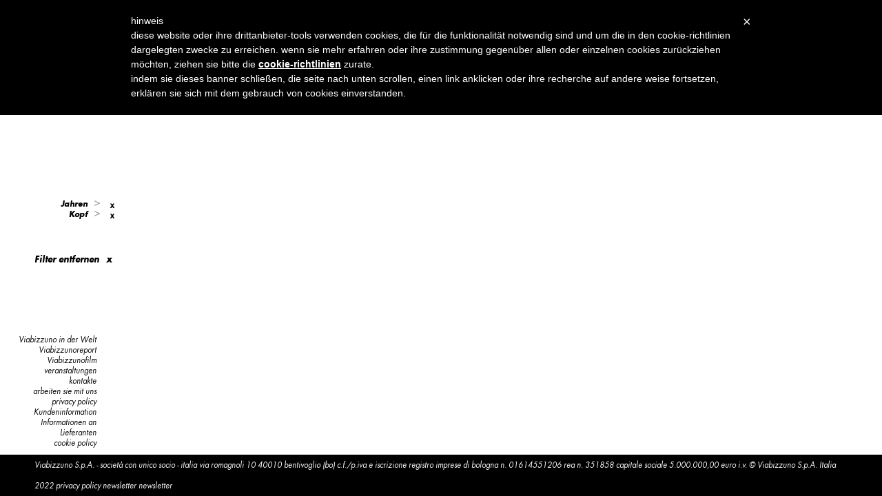

--- FILE ---
content_type: text/html; charset=utf-8
request_url: https://viabizzuno.com/index.php?action=Viabizzuno&m=getElencoPress&anno%5B%5D=2012&testata%5B%5D=144&id=53&pag=27
body_size: -116
content:
{"error":0,"msg":"","url":"\/de\/presse\/anno\/2012\/testata\/144\/"}

--- FILE ---
content_type: text/css
request_url: https://viabizzuno.com/tools/MenuAuto/menu.css?20
body_size: -104
content:
/*** ESSENTIAL STYLES ***/
.accordion ul ul{display:none}
.accordion li{position:relative;}
.accordion li li{position:static;}


--- FILE ---
content_type: text/css
request_url: https://viabizzuno.com/css/viabizzuno2/viabizzuno2.css?160119
body_size: 76690
content:
/* 

data inizio: 13 Febbraio 2017
author: Stefano Presenti

*/

@import url("jquery.mCustomScrollbar.css");

body.edit #loadawd, body.edit .ChangeLang{display:none !important;}

input, select, textarea {border-radius: 0;}
    input, select, textarea {-webkit-appearance: none;}

#loader{position:fixed;width:100%;height:100%;background-color:#fff;z-index:999;}
#loadawd{position:fixed;width:100%;height:100%;background-color:#fff;z-index:999;top:0px;left:0px;}

/* manutenzione */

#p193 #b279 {width:100%;position:fixed;top:50%;transform: translateY(-50%);-moz-transform: translateY(-50%);-webkit-transform: translateY(-50%);}
#p193 #b279 img{width:100%;}

/* #p1 #loadawd{display:none;} */
#loadcenter{position:absolute;top:50%;left:50%;text-align:center;transform: translate(-50%,-50%);-moz-transform: translate(-50%,-50%);-webkit-transform: translate(-50%,-50%);font-family: 'Futura Bold Oblique';}
#loadcenter img{height:5vh;}
.desktop{display:block;}
.mobile{display:none;}

#b241 .desktop, #b115 .desktop{height:16px;line-height:0px;}

#portrait{position:fixed;width:100%;height:100%;z-index:19;background-color:#fff;font-family: 'Futura Book Oblique';}
#portrait span{position:absolute;top:50%;left:10%;transform: translateY(-50%);-moz-transform: translateY(-50%);-webkit-transform: translateY(-50%);}
#contenitoreTime::-webkit-scrollbar { 
        display: none; 
    }
::-moz-scrollbar {display:none;}
::scrollbar {display:none;}

.VB_GenPromoCode #generaPromoCod .nocustomer{font-family: "Futura Book Oblique";}

#b113{margin-bottom:50px;}
.loginpop iframe{height:308px !important;}
#p1 #footer{position:fixed !important;display:none;}
#p64 #footer{position:fixed !important;}
#p16 #footer{position:relative;}
#p19 #rightcol{overflow:inherit;}
#footer{clear:both;}
#footer a{color:#fff;text-decoration:none;}
#rightcol{float:right;min-height:calc(100vh - 30px) !important;}
#leftcol { padding-top:0px; width:250px; position:fixed; top:0px; left:0px; height:100%; }
#logoViabizzuno{height:250px;position:fixed;top:0px;right:10px;z-index:20;}

.menu.accordion ul li{background:transparent;border:0px;}
.menu.accordion ul li .sf-sub-indicator{display:none;}
.menu.accordion ul ul{margin-left:100px;position:absolute;margin-top:-14px;width:120px;}
.menu.accordion #b118_ul_1_0{position:relative !important;margin-top:0px !important}
#col2 #b118 .menu.accordion ul ul{margin-left:192px !important;}
.menu.accordion ul ul li{text-align:left !important;}
#b120 .menu.accordion ul ul{margin-left:150px;position:absolute;margin-top:-14px;}

.VB_ChangePassW form{width:50%;padding:0px;}
.VB_ChangePassW form label{width:40%;float:left;    font-size: 15px;}
.VB_ChangePassW form input{border: 0;border-bottom: 1px solid #000;width: 60%;line-height: 21px;font-size: 16px;min-height:25px;}
.VB_ChangePassW form .row{min-height:35px;position:relative;}
#newpassword #send{font-size:17px !important;line-height:30px;}


#b273{font-family: "Futura Book Oblique";text-transform:lowercase;color:#cecece;font-size:3vw;-ms-transform: rotate(-90deg); -webkit-transform: rotate(-90deg); transform: rotate(-90deg);top:50%;position:absolute;transform-origin: 30% 40%;-ms-transform-origin: 30% 40%;-webkit-transform-origin: 30% 40%;}

/* DASHBOARD */



.Html #iub-pp-container .iubenda_legal_document{font-family: "Futura Book Oblique";font-size:12px;line-height:20px;font-weight:normal;padding-bottom:50px;}
.Html #iub-pp-container .iubenda_legal_document h1{font-size:20px;font-family: "Futura Bold Oblique";line-height:30px;margin-bottom:30px;}
.Html #iub-pp-container .iubenda_legal_document h2{font-size:14px;font-family: "Futura Bold Oblique";line-height:20px;margin:20px 0px;}
.Html #iub-pp-container .iubenda_legal_document h3{font-size:12px;font-family: "Futura Bold Oblique";line-height:20px;margin:10px 0px;}
.Html #iub-pp-container .iubenda_legal_document h4{font-size:10px;font-family: "Futura Bold Oblique";line-height:20px;margin:10px 0px;}
.Html #iub-pp-container .iubenda_legal_document a{color:#000;font-family: "Futura Bold Oblique";text-decoration:none;}

.Html .iub_base_container .iub_content{font-family: "Futura Book Oblique";font-size:12px;line-height:20px;font-weight:normal;padding-bottom:50px;}
.Html .iub_base_container .iub_content h2{font-size:20px;font-family: "Futura Bold Oblique";line-height:30px;margin-bottom:30px;}
.Html .iub_base_container .iub_content h3{font-size:14px;font-family: "Futura Bold Oblique";line-height:20px;margin:20px 0px;}
.Html .iub_base_container .iub_content h4{font-size:12px;font-family: "Futura Bold Oblique";line-height:20px;margin:10px 0px;}
.Html .iub_base_container .iub_content a{color:#000;font-family: "Futura Bold Oblique";text-decoration:none;}


#p74 #footer{position:relative !important;}

#p123 .Login .layout{display: inline-block;width: 100%;font-family: "Futura Bold Oblique";font-size: 32px;margin-bottom: 7px;}
#p123 .Login .body form{padding:0px;}
#p123 .Login .body form label,#p123 .Login .body form input{display:inline-block;font-family: "Futura Book Oblique";}
#p123 .Login .body form label {text-transform:lowercase;}
#p123 .Login .body form label{display:inline-block;width:100px;font-size:17px;text-transform:lowercase;}
#p123 .Login .body form input{border: 0;border-bottom: 1px solid #000;width: 420px;max-width: 70%;line-height: 21px;font-size: 16px;}
#p123 .Login .body form input[type="submit"]{cursor: pointer;border: 0;background-color: transparent;width: auto;max-width: unset;font-family: "Futura Bold Oblique";padding: 0;display: inline-block;margin: 0;font-size: 17px;line-height: 14px;margin-top: 20px;text-transform:lowercase;}

.Login .body .msg_no {
    border: 0px !important;
    padding: 5px 0px !important;
    background: #fff;
    margin: 5px 0;
    display: inline-block;
    font-family: "Futura Bold Oblique";
    text-decoration: underline;
    text-transform:lowercase;
}

.VB_Dash_Conf .thedata, .VB_Dash_Prev .thedata, .VB_Dash_Promo .thedata, .VB_Dash_Clienti .thedata, .VB_UserArea_Prev .thedata, .VB_Dash_Stats .thedata, .VB_Dash_Stats .box_tot_comm{border-bottom:1px solid #000 !important;padding:10px 0px;}
.VB_Dash_Stats .box_tot_comm{line-height:45px;}
.VB_Dash_Conf .thedata .mytab-column, .VB_Dash_Prev .thedata .mytab-column, .VB_Dash_Promo .thedata .mytab-column, .VB_Dash_Clienti .thedata .mytab-column, .VB_UserArea_Prev .thedata .mytab-column, .VB_Dash_Stats .thedata .mytab-column{text-transform:lowercase;float:left;padding:0px;font-family: "Futura Book Oblique";font-size:12px;}
.VB_Dash_Clienti .thefirst .mytab-column, .VB_Dash_Stats .thefirst .mytab-column{float:left;padding:0px;}

.VB_UserArea_Prev .Preventivi .theestimates{margin-bottom:0px;}

#col3 #b116{top:calc(50% - 1px);}
#col3 #b241, #col3 #b115{top:calc(50% - 1px);}

#col3 .VB_IconWorld .testo span.lang{position:absolute;top:7px;right:25px;}

#p158 .VB_Dash_Conf .thedata .mytab-column:nth-child(1), #p158 .VB_Dash_Conf .thefirst .mytab-column.data{width:20.50% !important;max-width:none !important;}
#p158 .VB_Dash_Conf .thedata .mytab-column:nth-child(2), #p158 .VB_Dash_Conf .thefirst .mytab-column.nro{width:22.50% !important;max-width:none !important;}
#p158 .VB_Dash_Conf .thedata .mytab-column:nth-child(3), #p158 .VB_Dash_Conf .thefirst .mytab-column.prod{width:12.50% !important;max-width:none !important;}
#p158 .VB_Dash_Conf .thedata .mytab-column:nth-child(4), #p158 .VB_Dash_Conf .thefirst .mytab-column.tot{width:20.50% !important;max-width:none !important;}
#p158 .VB_Dash_Conf .thedata .mytab-column:nth-child(5), #p158 .VB_Dash_Conf .thefirst .mytab-column.forlink{width:24% !important;text-align:right;}

#p164 .VB_Dash_Clienti .thedata .mytab-column:nth-child(1), #p164 .VB_Dash_Clienti .thefirst .mytab-column.nomecli{width:45% !important;margin-right:1%;max-width:none !important;}
#p164 .VB_Dash_Clienti .thedata .mytab-column:nth-child(2), #p164 .VB_Dash_Clienti .thefirst .mytab-column.datareg{width:12.50% !important;margin-right:1%;max-width:none !important;}
#p164 .VB_Dash_Clienti .thedata .mytab-column:nth-child(3), #p164 .VB_Dash_Clienti .thefirst .mytab-column.ticket{width:12.50% !important;margin-right:1%;max-width:none !important;}
#p164 .VB_Dash_Clienti .thedata .mytab-column:nth-child(4), #p164 .VB_Dash_Clienti .thefirst .mytab-column.prev{width:12.50% !important;margin-right:1%;max-width:none !important;}
#p164 .VB_Dash_Clienti .thedata .mytab-column:nth-child(5), #p164 .VB_Dash_Clienti .thefirst .mytab-column.tot{width:13% !important;}

#p159 .VB_Dash_Conf .thedata .mytab-column:nth-child(1), #p159 .VB_Dash_Conf .thefirst .mytab-column.data{width:16.50% !important;max-width:none !important;}
#p159 .VB_Dash_Conf .thedata .mytab-column:nth-child(2), #p159 .VB_Dash_Conf .thefirst .mytab-column.cliente{width:12% !important;max-width:none !important;}
#p159 .VB_Dash_Conf .thedata .mytab-column:nth-child(3), #p159 .VB_Dash_Conf .thefirst .mytab-column.nro{width:21% !important;max-width:none !important;}
#p159 .VB_Dash_Conf .thedata .mytab-column:nth-child(4), #p159 .VB_Dash_Conf .thefirst .mytab-column.prod{width:10% !important;max-width:none !important;}
#p159 .VB_Dash_Conf .thedata .mytab-column:nth-child(5), #p159 .VB_Dash_Conf .thefirst .mytab-column.tot{width:20.50% !important;max-width:none !important;}
#p159 .VB_Dash_Conf .thedata .mytab-column:nth-child(6), #p159 .VB_Dash_Conf .thefirst .mytab-column.forlink{width:20% !important;text-align:right;}

#p161 .VB_Dash_Prev .thedata .mytab-column:nth-child(1), #p161 .VB_Dash_Prev .thefirst .mytab-column.data{width:10% !important;max-width:none !important;}
#p161 .VB_Dash_Prev .thedata .mytab-column:nth-child(2), #p161 .VB_Dash_Prev .thefirst .mytab-column.cliente{width:15% !important;max-width:none !important;}
#p161 .VB_Dash_Prev .thedata .mytab-column:nth-child(3), #p161 .VB_Dash_Prev .thefirst .mytab-column.nro{width:10% !important;max-width:none !important;}
#p161 .VB_Dash_Prev .thedata .mytab-column:nth-child(4), #p161 .VB_Dash_Prev .thefirst .mytab-column.msg{width:10% !important;max-width:none !important;}
#p161 .VB_Dash_Prev .thedata .mytab-column:nth-child(4) a {font-family:'Futura Book Oblique';}
#p161 .VB_Dash_Prev .thedata .mytab-column:nth-child(5), #p161 .VB_Dash_Prev .thefirst .mytab-column.tot{width:15% !important;max-width:none !important;}
#p161 .VB_Dash_Prev .thedata .mytab-column:nth-child(6), #p161 .VB_Dash_Prev .thefirst .mytab-column.stato{width:10% !important;max-width:none !important;}
#p161 .VB_Dash_Prev .thedata .mytab-column:nth-child(7), #p161 .VB_Dash_Prev .thefirst .mytab-column.scadenza{width:10% !important;max-width:none !important;}
#p161 .VB_Dash_Prev .thedata .mytab-column:nth-child(8), #p161 .VB_Dash_Prev .thefirst .mytab-column.forlink{width:20% !important;text-align:right;}

/*
#p186 .VB_Dash_Promo .thedata .mytab-column:nth-child(1), #p186 .VB_Dash_Promo .thefirst .mytab-column.data{width:11.50% !important;margin-right:1%;max-width:none !important;}
#p186 .VB_Dash_Promo .thedata .mytab-column:nth-child(2), #p186 .VB_Dash_Promo .thefirst .mytab-column.cliente{width:23% !important;margin-right:1%;max-width:none !important;}
#p186 .VB_Dash_Promo .thedata .mytab-column:nth-child(3), #p186 .VB_Dash_Promo .thefirst .mytab-column.prod{width:25% !important;margin-right:1%;max-width:none !important;}
#p186 .VB_Dash_Promo .thedata .mytab-column:nth-child(4), #p186 .VB_Dash_Promo .thefirst .mytab-column.codice{width:11.50% !important;max-width:none !important;}
#p186 .VB_Dash_Promo .thedata .mytab-column:nth-child(5), #p186 .VB_Dash_Promo .thefirst .mytab-column.sconto{width:14% !important;max-width:none !important;}
#p186 .VB_Dash_Promo .thedata .mytab-column:nth-child(6), #p186 .VB_Dash_Promo .thefirst .mytab-column.stato{width:12% !important;max-width:none !important;}
*/
#p186 .VB_Dash_Promo .thedata .mytab-column:nth-child(1), #p186 .VB_Dash_Promo .thefirst .mytab-column.data{width:14% !important;margin-right:1%;max-width:none !important;}
#p186 .VB_Dash_Promo .thedata .mytab-column:nth-child(2), #p186 .VB_Dash_Promo .thefirst .mytab-column.cliente{width:24% !important;margin-right:1%;max-width:none !important;}
#p186 .VB_Dash_Promo .thedata .mytab-column:nth-child(3), #p186 .VB_Dash_Promo .thefirst .mytab-column.codice{width:24% !important;max-width:none !important;}
#p186 .VB_Dash_Promo .thedata .mytab-column:nth-child(4), #p186 .VB_Dash_Promo .thefirst .mytab-column.sconto{width:14% !important;max-width:none !important;}
#p186 .VB_Dash_Promo .thedata .mytab-column:nth-child(5), #p186 .VB_Dash_Promo .thefirst .mytab-column.stato{width:19% !important;max-width:none !important;}


#p153 .VB_UserArea_Prev .thedata .mytab-column:nth-child(1), #p153 .VB_UserArea_Prev .thefirst .mytab-column.data{width:12.50% !important;max-width:none !important;}
#p153 .VB_UserArea_Prev .thedata .mytab-column:nth-child(2), #p153 .VB_UserArea_Prev .thefirst .mytab-column.nro{width:11.50% !important;margin-right:1%;max-width:none !important;}
#p153 .VB_UserArea_Prev .thedata .mytab-column:nth-child(3), #p153 .VB_UserArea_Prev .thefirst .mytab-column.tot{width:13% !important;margin-right:1%;max-width:none !important;}
#p153 .VB_UserArea_Prev .thedata .mytab-column:nth-child(4), #p153 .VB_UserArea_Prev .thefirst .mytab-column.stato{width:15% !important;margin-right:1%;max-width:none !important;}
#p153 .VB_UserArea_Prev .thedata .mytab-column:nth-child(5), #p153 .VB_UserArea_Prev .thefirst .mytab-column.scadenza{width:18.50% !important;margin-right:1%;max-width:none !important;}
#p153 .VB_UserArea_Prev .thedata .mytab-column:nth-child(6), #p153 .VB_UserArea_Prev .thefirst .mytab-column.forlink{width:24.5% !important;text-align:right;}

#p146 .VB_UserArea_Ordini .in_corso .thedata .mytab-column:nth-child(1), #p146 .VB_UserArea_Ordini .in_corso .thefirst .mytab-column.data{width:12.50% !important;margin-right:1%;max-width:none !important;}
#p146 .VB_UserArea_Ordini .in_corso .thedata .mytab-column:nth-child(2), #p146 .VB_UserArea_Ordini .in_corso .thefirst .mytab-column.nro{width:11.50% !important;margin-right:1%;max-width:none !important;}
#p146 .VB_UserArea_Ordini .in_corso .thedata .mytab-column:nth-child(3), #p146 .VB_UserArea_Ordini .in_corso .thefirst .mytab-column.totlb{width:13% !important;margin-right:1%;max-width:none !important;}
#p146 .VB_UserArea_Ordini .in_corso .thedata .mytab-column:nth-child(4), #p146 .VB_UserArea_Ordini .in_corso .thefirst .mytab-column.pag{width:15% !important;margin-right:1%;max-width:none !important;}
#p146 .VB_UserArea_Ordini .in_corso .thedata .mytab-column:nth-child(5), #p146 .VB_UserArea_Ordini .in_corso .thefirst .mytab-column.forstato{width:18.50% !important;margin-right:1%;max-width:none !important;}
#p146 .VB_UserArea_Ordini .in_corso .thedata .mytab-column:nth-child(6), #p146 .VB_UserArea_Ordini .in_corso .thefirst .mytab-column.forlink{width:24.5% !important;text-align:right;}

#p146 .VB_UserArea_Ordini .storico .thedata .mytab-column:nth-child(1), #p146 .VB_UserArea_Ordini .storico .thefirst .mytab-column.data{width:12.50% !important;margin-right:1%;max-width:none !important;}
#p146 .VB_UserArea_Ordini .storico .thedata .mytab-column:nth-child(2), #p146 .VB_UserArea_Ordini .storico .thefirst .mytab-column.nro{width:11.50% !important;margin-right:1%;max-width:none !important;}
#p146 .VB_UserArea_Ordini .storico .thedata .mytab-column:nth-child(3), #p146 .VB_UserArea_Ordini .storico .thefirst .mytab-column.totlb{width:13% !important;margin-right:1%;max-width:none !important;}
#p146 .VB_UserArea_Ordini .storico .thedata .mytab-column:nth-child(4), #p146 .VB_UserArea_Ordini .storico .thefirst .mytab-column.pag{width:14% !important;margin-right:1%;max-width:none !important;}
#p146 .VB_UserArea_Ordini .storico .thedata .mytab-column:nth-child(5), #p146 .VB_UserArea_Ordini .storico .thefirst .mytab-column.forstato{width:18.50% !important;margin-right:1%;max-width:none !important;}
#p146 .VB_UserArea_Ordini .storico .thedata .mytab-column:nth-child(6), #p146 .VB_UserArea_Ordini .storico .thefirst .mytab-column:nth-child(6){width:12.5% !important;}
#p146 .VB_UserArea_Ordini .storico .thedata .mytab-column:nth-child(7), #p146 .VB_UserArea_Ordini .storico .thefirst .mytab-column.forlink{width:13% !important;text-align:right;}

.VB_Dash_Conf .noitem{font-family: 'Futura Book Oblique';font-size:14px;line-height:20px;}
.VB_UserArea_Prev .noitem{font-family: 'Futura Book Oblique';font-size:14px;line-height:20px;}
.ElencoConfigurazioni .noitem{font-family: 'Futura Book Oblique';font-size:14px;line-height:20px;}
.VB_Dash_Promo .noitem{font-family: 'Futura Book Oblique';font-size:14px;line-height:20px;}
.VB_Dash_Prev .noitem{font-family: 'Futura Book Oblique';font-size:14px;line-height:20px;}

.VB_Dash_Stats .Dashboard{padding-bottom:50px;}
.VB_Dash_Stats .Dashboard .titolo:nth-child(1){font-family: "Futura Bold Oblique";font-size:20px;line-height:30px;text-transform:lowercase;}
.VB_Dash_Stats .Dashboard .box_tot_prev, .VB_Dash_Stats .Dashboard .box_tot_comm{width:25%;float:left;}
.VB_Dash_Stats .Dashboard .titolo{font-family:"Futura Bold Oblique";font-size:20px;line-height:30px;}
.VB_Dash_Stats .Dashboard .box_tot_prev .titolo, .VB_Dash_Stats .Dashboard .box_tot_comm .titolo{font-size:14px;line-height:18px;margin-bottom:14px;}
.VB_Dash_Stats .Dashboard .valore{font-family: 'Futura Book Oblique';font-size:11px;line-height:14px;}
.VB_Dash_Stats .Dashboard .elenco_ordini{clear:both;width:100%;font-family: 'Futura Book Oblique';padding:20px 0px;overflow:hidden;}
.VB_Dash_Stats .Dashboard .box_messaggi{padding-top:30px;overflow:hidden;clear:both;}
.VB_Dash_Stats .Dashboard .box_messaggi .thefirst{overflow:hidden;padding-top:10px;padding-bottom:4px;}
.VB_Dash_Stats .Dashboard .box_messaggi .thefirst .mytab-column{width:calc(100% / 4);float:left;box-sizing:border-box;font-size:14px;line-height:18px}
.VB_Dash_Stats .Dashboard .box_messaggi .thedata .mytab-column{width:calc(100% / 4);float:left;box-sizing:border-box;font-size:11px;line-height:14px;}
.VB_Dash_Stats .Dashboard .box_preventivi{margin-top:30px;overflow:hidden;}
.VB_Dash_Stats .Dashboard .box_preventivi .thefirst{overflow:hidden;padding-top:10px;padding-bottom:4px;}
.VB_Dash_Stats .Dashboard .box_preventivi .thefirst .mytab-column{width:calc(100% / 4);float:left;box-sizing:border-box;font-size:14px;line-height:18px}
.VB_Dash_Stats .Dashboard .box_preventivi .thedata .mytab-column{width:calc(100% / 4);float:left;box-sizing:border-box;font-size:11px;line-height:14px;}
.VB_Dash_Stats .Dashboard .box_promocode{margin-top:30px;overflow:hidden;clear:both;}
.VB_Dash_Stats .Dashboard .box_promocode .thefirst{overflow:hidden;padding-top:10px;padding-bottom:4px;}
.VB_Dash_Stats .Dashboard .box_promocode .thefirst .mytab-column{width:calc(100% / 4);float:left;box-sizing:border-box;font-size:14px;line-height:18px}
.VB_Dash_Stats .Dashboard .box_promocode .thedata .mytab-column{width:calc(100% / 4);float:left;box-sizing:border-box;font-size:11px;line-height:14px;}
.VB_Dash_Stats .Dashboard .elenco_ordini{margin-top:30px;overflow:hidden;clear:both;}
.VB_Dash_Stats .Dashboard .elenco_ordini .thefirst{overflow:hidden;padding-top:10px;padding-bottom:4px;}
.VB_Dash_Stats .Dashboard .elenco_ordini .thefirst .mytab-column{width:calc(100% / 4);float:left;box-sizing:border-box;font-size:14px;line-height:18px}
.VB_Dash_Stats .Dashboard .elenco_ordini .thedata .mytab-column{width:calc(100% / 4);float:left;box-sizing:border-box;font-size:11px;line-height:14px;}

.VB_Dash_Stats .elenco_ordini .thedata .mytab-column:nth-child(1), .VB_Dash_Stats .elenco_ordini .thefirst .mytab-column.data{width:23% !important;margin-right:2%;max-width:none !important;}
.VB_Dash_Stats .elenco_ordini .thedata .mytab-column:nth-child(2), .VB_Dash_Stats .elenco_ordini .thefirst .mytab-column.num{width:23% !important;margin-right:2%;max-width:none !important;}
.VB_Dash_Stats .elenco_ordini .thedata .mytab-column:nth-child(3), .VB_Dash_Stats .elenco_ordini .thefirst .mytab-column.tot{width:23% !important;margin-right:2%;max-width:none !important;}
.VB_Dash_Stats .elenco_ordini .thedata .mytab-column:nth-child(4), .VB_Dash_Stats .elenco_ordini .thefirst .mytab-column.comm{width:23% !important;margin-right:2%;max-width:none !important;}

.VB_VisMessaggi #elencoTicket .elenco{margin-top:0px !important;}
.VB_VisMessaggi #elencoTicket .apri_msg{padding-bottom:20px;}

.VB_VisMessaggi #elencoTicket .elenco .row{padding:10px 0px;}
.VB_VisMessaggi #elencoTicket .elenco .row.head{padding:0px !important;}

#p143 .VB_VisMessaggi #elencoTicket .row .colo1{width:12.50% !important;margin-right:1%;max-width:none !important;}
#p143 .VB_VisMessaggi #elencoTicket .row .colo2{width:11.50% !important;margin-right:1%;max-width:none !important;}
#p143 .VB_VisMessaggi #elencoTicket .row .colo3{width:32% !important;margin-right:1%;max-width:none !important;}
#p143 .VB_VisMessaggi #elencoTicket .row .colo4{width:13% !important;max-width:none !important;}
#p143 .VB_VisMessaggi #elencoTicket .row .colo5{width:14% !important;text-align:right;}

#p162 .VB_VisMessaggi #elencoTicket .row .colo1{width:12.50% !important;margin-right:1%;max-width:none !important;}
#p162 .VB_VisMessaggi #elencoTicket .row .colo2{width:11.50% !important;margin-right:1%;max-width:none !important;text-transform:lowercase;}
#p162 .VB_VisMessaggi #elencoTicket .row .colo3{width:21% !important;margin-right:1%;max-width:none !important;}
#p162 .VB_VisMessaggi #elencoTicket .row .colo4{width:12% !important;max-width:none !important;}
#p162 .VB_VisMessaggi #elencoTicket .row .colo5{width:17% !important;text-align:right;}
#p162 .VB_VisMessaggi #elencoTicket .row .colo4p{width:8% !important;}

.VB_VisMessaggi #formSelezione .row label{font-family: "Futura Book Oblique";display:block !important;float:left;line-height:28px;}
.VB_Dash_Prev #formSelezione .row label{font-family: "Futura Book Oblique";display:block !important;float:left;line-height:28px;}
.VB_Dash_Clienti #formSelezione .row label{font-family: "Futura Book Oblique";display:block !important;float:left;line-height:28px;}
.VB_Dash_Stats #formSelezione .row label{font-family: "Futura Book Oblique";display:block !important;float:left;line-height:28px;}

.VB_NewPreventivo .row form{width:100%;}
.VB_NewPreventivo #formPreventivo  .row:nth-child(1){width:100% !important;}
.VB_NewPreventivo #formPreventivo  .row:nth-child(3){width:100%;float:left;}
.VB_NewPreventivo #formPreventivo  .row:nth-child(4){width:100%;float:left;}
.VB_NewPreventivo #formPreventivo  .row #riepilogo{text-align:right;font-family: "Futura Book Oblique";line-height:30px;padding-right:1px;}
.VB_NewPreventivo #formPreventivo  .row #riepilogo span{font-family: "Futura Bold Oblique";margin-right:5px;}
.VB_NewPreventivo #formPreventivo  .row #riepilogo input{text-align:center;font-family: "Futura Book Oblique";font-size:12px;}
.VB_NewPreventivo #formPreventivo  .row #riepilogo .sconto{float:right;margin-right:2%;}
.VB_NewPreventivo #formPreventivo  .row #riepilogo .quantita{float:right;}
.VB_NewPreventivo #formPreventivo  .row #riepilogo .subtot{clear:both;}
.VB_NewPreventivo form .indlb{font-family: "Futura Bold Oblique";line-height:30px;text-transform:lowercase;}
.VB_NewPreventivo form .radio .ind{font-family: "Futura Book Oblique";line-height:20px;text-transform:lowercase;}
.VB_NewPreventivo form .radio .icheckbox_square, .iradio_square{margin-right:8px;}
.VB_NewPreventivo #formPreventivo label{font-family: 'Futura Bold Oblique';font-size:14px;line-height:20px;width:100% !important;margin-bottom:20px;}

.VB_Dash_Conf .thedata .mytab-column a, .VB_Dash_Prev .thedata .mytab-column a, .VB_Dash_Promo .thedata .mytab-column a, .VB_UserArea_Prev .thedata .mytab-column a{font-family: "Futura Bold Oblique";text-decoration:none;color:#000;}
.VB_Dash_Conf .thedata .mytab-column a span, .VB_Dash_Prev .thedata .mytab-column a span, .VB_Dash_Promo .thedata .mytab-column a span, .VB_UserArea_Prev .thedata .mytab-column a span{font-family:"Futura Book";margin-left:12px;font-size:16px;line-height:16px;}

.VB_Dash_Prev .Preventivi #dettaglio_preventivo .num{font-family: "Futura Book Oblique";font-size:12px;line-height:20px;}
.VB_Dash_Prev .Preventivi #dettaglio_preventivo .num span{font-family: "Futura Bold Oblique";}
.VB_Dash_Prev .Preventivi #dettaglio_preventivo .sx{width:14%;float:left;margin-top:30px;}
.VB_Dash_Prev .Preventivi #dettaglio_preventivo .sx img{width:100%;}
.VB_Dash_Prev .Preventivi #dettaglio_preventivo .dx{margin-left:3%;width:83%;float:left;margin-top:30px;font-family: "Futura Book Oblique";line-height:20px;}
.VB_Dash_Prev .Preventivi #dettaglio_preventivo .dx .tit{font-family: "Futura Bold Oblique";}
.VB_Dash_Prev .Preventivi #dettaglio_preventivo .dx .desc{float:left;width:50%;}
.VB_Dash_Prev .Preventivi #dettaglio_preventivo .dx .codici{float:left;width:50%;}
.VB_Dash_Prev .Preventivi #dettaglio_preventivo #riepilogo{clear:both;text-align:right;padding-top:20px;font-family: "Futura Book Oblique";}
.VB_Dash_Prev .Preventivi #dettaglio_preventivo #riepilogo .rlb{font-family: "Futura Bold Oblique";}

.VB_UserArea_Prev .Preventivi #dettaglio_preventivo .num{font-family: "Futura Book Oblique";font-size:12px;line-height:20px;}
.VB_UserArea_Prev .Preventivi #dettaglio_preventivo .num span{font-family: "Futura Bold Oblique";}
.VB_UserArea_Prev .Preventivi #dettaglio_preventivo .sx{width:14%;float:left;margin-top:30px;}
.VB_UserArea_Prev .Preventivi #dettaglio_preventivo .sx img{width:100%;}
.VB_UserArea_Prev .Preventivi #dettaglio_preventivo .dx{margin-left:3%;width:83%;float:left;margin-top:30px;font-family: "Futura Book Oblique";line-height:20px;}
.VB_UserArea_Prev .Preventivi #dettaglio_preventivo .dx .tit{font-family: "Futura Bold Oblique";}
.VB_UserArea_Prev .Preventivi #dettaglio_preventivo .dx .desc{float:left;width:50%;}
.VB_UserArea_Prev .Preventivi #dettaglio_preventivo .dx .codici{float:left;width:50%;}
.VB_UserArea_Prev .Preventivi #dettaglio_preventivo #riepilogo{clear:both;text-align:right;padding-top:20px;font-family: "Futura Book Oblique";}
.VB_UserArea_Prev .Preventivi #dettaglio_preventivo #riepilogo .rlb{font-family: "Futura Bold Oblique";}
.VB_UserArea_Prev .Preventivi #dettaglio_preventivo .linkc{margin-top:20px;}
.VB_UserArea_Prev .Preventivi #dettaglio_preventivo .linkc a{font-size:17px;line-height:30px;font-family: "Futura Bold Oblique";color:#000;text-decoration:none;}
.VB_UserArea_Prev .Preventivi #dettaglio_preventivo .linkc a span{font-size:25px;line-height:25px;font-family: "Futura Book";margin-left:17px;}



.ECom_CartPreventivo .scheda_ordine #riepilogo{clear:both;text-align:right;padding-top:20px;font-family: "Futura Book Oblique";}
.ECom_CartPreventivo .scheda_ordine #riepilogo .rlb{font-family: "Futura Bold Oblique";}
.ECom_CartPreventivo .scheda_ordine #totali{clear:both;text-align:right;font-family: "Futura Book Oblique";}
.ECom_CartPreventivo .scheda_ordine #totali b{font-family: "Futura Bold Oblique";font-weight:normal;}
.ECom_CartPreventivo .scheda_ordine .subtotal{clear:both;text-align:right;font-family: "Futura Book Oblique";}
.ECom_CartPreventivo .scheda_ordine .subtotal b{font-family: "Futura Bold Oblique";font-weight:normal;}
.ECom_CartPreventivo .scheda_ordine .totale{clear:both;text-align:right;font-family: "Futura Book Oblique";}
.ECom_CartPreventivo .scheda_ordine .totale b{font-family: "Futura Bold Oblique";font-weight:normal;}
.ECom_CartPreventivo .scheda_ordine .stato{clear:both;text-align:right;font-family: "Futura Book Oblique";}
.ECom_CartPreventivo .scheda_ordine .stato b{font-family: "Futura Bold Oblique";font-weight:normal;}
.ECom_CartPreventivo .scheda_ordine .title{margin-bottom:20px;font-family: "Futura Bold Oblique";font-size:14px;line-height:20px;}
.ECom_CartPreventivo .scheda_ordine .iva{clear:both;text-align:right;font-family: "Futura Book Oblique";}
.ECom_CartPreventivo .scheda_ordine .iva b{font-family: "Futura Bold Oblique";font-weight:normal;}
.ECom_CartPreventivo .scheda_ordine .quantita{clear:both;text-align:right;font-family: "Futura Book Oblique";}
.ECom_CartPreventivo .scheda_ordine .quantita b{font-family: "Futura Bold Oblique";font-weight:normal;}
.ECom_CartPreventivo .scheda_ordine .sconto{clear:both;text-align:right;font-family: "Futura Book Oblique";}
.ECom_CartPreventivo .scheda_ordine .sconto b{font-family: "Futura Bold Oblique";font-weight:normal;}
.ECom_CartPreventivo .scheda_ordine{padding-bottom:20px;}
.ECom_CartPreventivo .pay.pay_si{padding-bottom:20px;}
.ECom_CartPreventivo #pay_no_button{margin-bottom:30px;}

.ECom_CartPreventivo  #indirizzia label{font-family: 'Futura Book Oblique';font-size: 15px;text-transform:lowercase;text-align:left;}
.ECom_CartPreventivo  #indirizzia label i{display:none;}
.ECom_CartPreventivo  #indirizzia input{font-family: 'Futura Book Oblique';font-size: 15px;border-width:0px 0px 1px 0px;border-style:solid;border-color:#000;min-height:25px;}
.ECom_CartPreventivo  #indirizzia .selnazione{font-family: 'Futura Bold Oblique';}
.ECom_CartPreventivo  #indirizzia select{font-family: 'Futura Book Oblique';}
.ECom_CartPreventivo  #indirizzia input[type="text"]{width:100%;}
.ECom_CartPreventivo  #indirizzia textarea{width:100%;border:1px solid #000;font-family: 'Futura Book Oblique';font-size: 15px;}

.ECom_CartPreventivo .scelte .radio{font-family: 'Futura Book Oblique';}
.ECom_CartPreventivo .scelte .radio span{margin-left:20px;}
.ECom_CartPreventivo #f4{width:60%;margin-top:30px;}
.ECom_CartPreventivo form .selnazione{margin-top:20px;}
.ECom_CartPreventivo .scelte input{margin-right:0px;}
.ECom_CartPreventivo #f4 .nrow{min-height:35px;}
.ECom_CartPreventivo #f4 .nrow:nth-child(6){margin-top:20px;}
.ECom_CartPreventivo #f4 label{width:40%;float:left;}
.ECom_CartPreventivo #f4 input{width:60% !important;}
.ECom_CartPreventivo #f4 .select2{width:60% !important;}
.ECom_CartPreventivo .scelte .selection span, .ECom_CartPreventivo .scelte .selection{margin-left:0px !important;}
.ECom_CartPreventivo #f4 span.select2-selection {border: 1px solid #000 !important;border-radius: 0px !important;margin-left:0px !important;}
.ECom_CartPreventivo #indirizzia .ind strong{font-weight:normal;text-transform:Capitalize;font-family: 'Futura Book Oblique';}
.ECom_CartPreventivo #spedizione_negozio{width:60%;margin-top:30px;}
.ECom_CartPreventivo #spedizione_negozio label{float:left; width:140px;}
.ECom_CartPreventivo #spedizione_negozio .nrow{height:35px;}
.ECom_CartPreventivo .dropdown-wrapper{margin-left:0px !important;}
.ECom_CartPreventivo  #indirizzia {margin-bottom:50px;}

#p171 .ECom_CartPreventivo .scheda_ordine .riepilogo{text-align:left;font-family: "Futura Book Oblique";}
#p171 .ECom_CartPreventivo .scheda_ordine .riepilogo .lbl{font-weight:normal;font-family: "Futura Bold Oblique";}

.VB_NewPreventivo #dettaglio_preventivo .num{font-family: "Futura Book Oblique";font-size:12px;line-height:20px;}
.VB_NewPreventivo #dettaglio_preventivo .num span{font-family: "Futura Bold Oblique";}
.VB_NewPreventivo #dettaglio_preventivo .sx{width:14% !important;float:left;margin-top:30px;}
.VB_NewPreventivo #dettaglio_preventivo .sx .fileUpload{width:100% !important;}
.VB_NewPreventivo #dettaglio_preventivo .sx img{width:100% !important;}
.VB_NewPreventivo #dettaglio_preventivo .sx .fileUpload input[type="file"]{width:100% !important;}
.VB_NewPreventivo #dettaglio_preventivo .dx{margin-left:3% !important;width:83% !important;float:left;margin-top:30px;font-family: "Futura Book Oblique";line-height:20px;}
.VB_NewPreventivo #dettaglio_preventivo .dx .tit{font-family: "Futura Bold Oblique";}
.VB_NewPreventivo #dettaglio_preventivo .dx .desc{float:left;width:50%;}
.VB_NewPreventivo #dettaglio_preventivo .dx .codici{float:left;width:50%;}
.VB_NewPreventivo #dettaglio_preventivo #riepilogo{clear:both;text-align:right;padding-top:20px;font-family: "Futura Book Oblique";}
.VB_NewPreventivo #dettaglio_preventivo #riepilogo .rlb{font-family: "Futura Bold Oblique";}

.VB_NewPreventivo form .indlb{font-size:20px;line-height:30px;font-family: 'Futura Bold Oblique';}
.VB_NewPreventivo form .ind{font-family: 'Futura Book Oblique';font-size: 14px;line-height: 20px;margin-top: 6px;}
.VB_NewPreventivo #select_configuratore .linkc a{font-family: "Futura Bold Oblique" !important;font-size:17px !important;line-height:30px;}
.VB_NewPreventivo #select_configuratore .linkc a span{font-family: "Futura Book";font-size:25px;line-height:25px;margin-left:17px !important;}
.VB_NewPreventivo #formPreventivo #changeSconto{width:50px !important;}
button{cursor:pointer;}
.VB_NewPreventivo #save_prev{font-family: "Futura Bold Oblique" !important;font-size:17px !important;line-height:30px;border:0px;background:transparent;float:right;cursor:pointer;}
.VB_NewPreventivo #save_prev span{font-family: "Futura Book";font-size:25px;line-height:25px;margin-left:17px !important;}

.VB_NewPreventivo #invia_prev{font-family: "Futura Bold Oblique" !important;font-size:17px !important;line-height:30px;border:0px;background:transparent;float:right;cursor:pointer;}
.VB_NewPreventivo #invia_prev span{font-family: "Futura Book";font-size:25px;line-height:25px;margin-left:17px !important;}

.VB_Dash_Prev #invia_prev{font-family: "Futura Bold Oblique" !important;font-size:17px !important;line-height:30px;border:0px; text-decoration:none; color:#000;}
.VB_Dash_Prev #invia_prev span{font-family: "Futura Book";font-size:25px;line-height:25px;margin-left:17px !important;text-decoration:none; color:#000;}


.VB_GenPromoCode .elenco{overflow:hidden;padding-bottom:20px;}
.VB_GenPromoCode #generaPromoCod #genpromo{font-size:17px !important;line-height:30px !important;padding:0px !important;}
.VB_GenPromoCode #generaPromoCod #genpromo span{font-size:25px !important;line-height:25px !important;margin-left:17px !important;font-family: "Futura Book";}
.VB_GenPromoCode #generaPromoCod .indirizzo{font-family: "Futura Book Oblique";}
.VB_GenPromoCode #generaPromoCod .cliente{font-family: "Futura Book Oblique";}
.VB_GenPromoCode #generaPromoCod #changeSconto{font-family: "Futura Book Oblique";font-size:12px;}


.VB_GenPromoCode .mytab.theestimates .mytab-row .mytab-column, .VB_GenPromoCode .mytab-row.thedata .mytab-column, .VB_GenPromoCode .mytab-row.thedata .mytab-column:nth-child(3) {width:calc(100% / 6);max-width:calc(100% / 6);float:left;position:relative;font-family: 'Futura Book Oblique';padding:0px !important;}
.VB_GenPromoCode .mytab-row.thefirst .mytab-column{font-family: "Futura Bold Oblique" !important;}

.VB_GenPromoCode form{width:80%;}
.VB_GenPromoCode #generaPromoCod span.rlb{font-family: 'Futura Book Oblique';font-size:14px !important;line-height:20px !important;margin-right:0px !important;width:40% !important;}
.VB_GenPromoCode #generaPromoCod select, .VB_GenPromoCode #generaPromoCod span.select2{width:calc(60% - 2px) !important;}

.VB_UserArea_Prev .thedata a{color:#000;text-decoration:none;font-family: "Futura Bold Oblique";}
.VB_UserArea_Prev .thedata a span{font-family: "Futura Book";margin-left:12px;}

#b234.Login h3{display: inline-block;width: 100%;font-family: "Futura Bold Oblique";font-size: 32px;margin-bottom: 7px;}
#b234.Login button{border:0px;right:10px;margin-top:50px;background-color:#fff;font-size: 17px;line-height: 30px;font-family: 'Futura Bold Oblique';padding:0px !important;cursor:pointer;}
#b234.Login button span{font-family: 'Futura Book' !important;font-size: 25px;line-height: 25px;margin-left:17px;}



.ECom_CartPreventivo #cartPreventivo #indirizzia .indlb{font-size:14px !important;margin-bottom:20px;line-height:20px;}
.ECom_CartPreventivo #cartPreventivo .row #riepilogo {text-align: right;font-family: "Futura Book Oblique";line-height: 30px;padding-right: 1px;}
.ECom_CartPreventivo #cartPreventivo .row #riepilogo span{font-family: "Futura Bold Oblique";margin-right: 5px;}
.ECom_CartPreventivo .title2 {
    padding: 30px 0px;
    font-family: 'Futura Bold Oblique';
    font-size: 14px;
    line-height: 20px;
    background-color: #fff;
    text-transform: lowercase;
}
.ECom_CartPreventivo .scelte .radio {
    font-family: 'Futura Bold Oblique';
    font-size: 14px;
    line-height: 20px;
    margin-bottom: 20px;
    text-transform: lowercase;
}
.ECom_CartPreventivo #invia_prev {
    border: 0px;
    background-color: #fff;
    font-family: 'Futura Bold Oblique' !important;
    font-size: 17px !important;
    line-height: 30px;
    text-decoration: none !important;
    border-bottom: 0px !important;
    color: #000;
    padding: 0px 1px 0px 0px;
    text-transform: lowercase;
    cursor: pointer;
    float:right;
}
.ECom_CartPreventivo #invia_prev span{font-size:25px;line-height:25px;margin-left:17px;font-family: 'Futura Book';}
.ECom_CartPreventivo .pay.pay_no{font-size:14px;line-height:20px;font-family: "Futura Book Oblique";}
.ECom_CartPreventivo .pay.pay_si{font-size:14px;line-height:20px;font-family: "Futura Book Oblique";}
.ECom_CartPreventivo #pay_no_button {margin-top:20px;}
.ECom_CartPreventivo #pay_no_button a{font-size:17px;line-height:30px;font-family: "Futura Bold Oblique";color:#000;text-decoration:none;}
.ECom_CartPreventivo #pay_no_button a span{font-size:25px;line-height:25px;font-family: 'Futura Book';margin-right:17px;}

.ui-widget.ui-widget-content{border:1px solid #000 !important;}
.ui-datepicker th{font-family: "Futura Bold Oblique";text-transform:lowercase;}
.ui-datepicker .ui-datepicker-header{border:0px !important;}
.ui-widget-header{background:#fff;}
.ui-datepicker select.ui-datepicker-month, .ui-datepicker select.ui-datepicker-year{border:0px;background:#fff;font-family: "Futura Book Oblique";text-transform:lowercase;}
.ui-state-default, .ui-widget-content .ui-state-default, .ui-widget-header .ui-state-default, .ui-button, html .ui-button.ui-state-disabled:hover, html .ui-button.ui-state-disabled:active{background:#fff;font-family: "Futura Book Oblique";text-transform:lowercase;}


/* slider */
/*#col1 .owl-carousel .owl-nav{margin-top:0px;right:0px;bottom:0px;position:absolute;}*/
#p15 #col1 .owl-carousel .owl-nav{margin-top:0px;right:0px;bottom:0px;position:absolute;}
#col1 .owl-carousel .owl-nav [class*=owl-]{padding:0px;background:transparent;color:#000;font-size:25px;line-height:25px;margin:0px 0px 0px 10px;font-family:'Futura Book';}
.owl-carousel{z-index:0 !important;}

#col2 .VB_FamilyFiltro .liv2{width:125px !important;right:140px !important;}
#col2 .mCSB_inside>.mCSB_container{margin-right:20px !important;}

#col2 .MenuAuto li a{font-size:11px;line-height:14px;}
#col3{clear:both;}

#col3 #b57{display:none;position:absolute;width:24px;height:17px;right:0px;z-index:3;top:50%;transform: translateY(-50%);-moz-transform: translateY(-50%);-webkit-transform: translateY(-50%)}
#icona-menu{position:relative;height:19px;}
#icona-menu span{height:2px;width:100%;background-color:#000;position:absolute;}
#icona-menu span:nth-child(1){left:0px;top:0px;}
#icona-menu span:nth-child(2){left:0px;top:8px;}
#icona-menu span:nth-child(3){left:0px;top:16px;}

#col1{float:right;width:100%;position:relative;z-index:1}
#col1 #b13 .fp-tableCell, #col1 #b121 .fp-tableCell{display:block;}
#col1 .blocco.VB_Banner{line-height:0px;}
#col1 .blocco.VB_Banner .banner img, #col1 .blocco.VB_Banner .banner, #col1 .blocco.VB_Banner .owl-carousel, #col1 .blocco.VB_Banner .owl-carousel .owl-item img{width:auto;overflow:hidden;}
#col1 .blocco.VB_Banner{position:relative;z-index:3;}
#col1 .blocco.VB_Video .foto{width:auto !important;overflow:hidden;}
#col1 #b160{margin-top:50px;padding-bottom:50px;}
#col1 #b157{margin-top:20px;padding-bottom:50px;}

#col1 .blocco.VB_MinTesto .titolo, #col1 .blocco .Instagram .title{font-family: 'Futura Bold Oblique';font-size:23px;line-height:38px;}
#col1 .blocco .Instagram .title a,#col1 .blocco .Instagram .title a:hover{color:#000; text-decoration:none;}
#col1 .blocco .Instagram .info{width:100%;}
#col1 .blocco .Instagram .info .text{font-family: 'Futura Book Oblique';font-size:15px;line-height:28px;}
#col1 .blocco .Instagram .link{font-family: 'Futura Book';font-size:25px;line-height:25px;position:absolute;bottom:0px;}
#col1 .blocco .Instagram .link a{color:#000;text-decoration:none;font-family: 'Futura Bold Oblique';font-size:17px;line-height:30px;}
#col1 .blocco .Instagram .link a span{font-family: 'Futura Book';font-size: 25px;line-height: 25px;}
#col1 .blocco.VB_MinTesto .titolo a{color:#000;text-decoration:none;}
#col1 .blocco.VB_MinTesto .testo{font-family: 'Futura Book Oblique';font-size:15px;line-height:28px;}
#col1 .blocco.VB_MinTesto .body{position:relative;}
#col1 .blocco .body{overflow:visible !important;}

#col1 .blocco.VB_MinTesto .link{font-family: 'Futura Book';font-size:25px;line-height:25px;position:absolute;bottom:2px;}
#col1 .blocco.VB_MinTesto .link a{color:#000;text-decoration:none;}
#col1 .blocco.VB_MinTesto .awd_grassetto{font-family: 'Futura Bold Oblique';float:right;}
#col1 .blocco.VB_Banner .owl-dots{margin-top:0px;text-align:right;font-size:17px;font-family: 'Futura Book';color:#999999;}
#col1 .blocco.VB_Banner .owl-dots .owl-dot{position:relative;top:50%;transform: translateY(-50%);-moz-transform: translateY(-50%);-webkit-transform: translateY(-50%);margin-left:30px;}
#col1 .blocco.VB_Banner .owl-dots .owl-dot.active{color:#000;}
#col1 .VB_FamilyProds .prodotto img{line-height:0px;}

#col1 .Instagram .body{text-align:left;}

#col4 .blocco.Testo .scroll{width:12px;position:absolute;right:0px;font-family: 'Futura Book Oblique';font-size:12px;right:10px;}
#col4 .blocco.Testo .scroll .rotate90{line-height:12px;-ms-transform: rotate(-90deg); -webkit-transform: rotate(-90deg); transform: rotate(-90deg);-ms-transform-origin: 0% 10%;-webkit-transform-origin: 0% 10%;transform-origin: 0% 10%;}
#col4 .blocco.Testo .scroll img{height:14px;}

#col3{background-color:#fff;position:relative;z-index:2;}
#col3 #b27{position:relative;top:50%;transform: translateY(-50%);-moz-transform: translateY(-50%);-webkit-transform: translateY(-50%)}
#col3 #b27 .testo{text-align:right;}
#col3 #b27 .testo img{height:14px;margin-left:27px;}


#col3 #b59{position:absolute;top:50%;transform: translateY(-50%);-moz-transform: translateY(-50%);-webkit-transform: translateY(-50%);left:20px;}
#col3 #b59 .testo{text-align:right;}
#col3 #b59 .testo img{height:18px;}

#col2 .MenuAuto li a.voceCorrente{font-family: 'Futura Bold Oblique';}
#col2 #b15{width:130px;left:auto !important;right:110px;bottom:70px;}
#col2 #b35{width:130px;left:auto !important;right:110px;}
#col2 #b112{width:130px;left:auto !important;right:110px;}
#col2 #b19, #col2 #b240, #col2 #b244{width:130px;left:auto !important;right:110px;}
#col2 #b14, #col2 #b86, #col2 #b134, #col2 #b118{left:auto !important;right:110px;}
#p47 #b14_ul_1_0, #p48 #b14_ul_1_0, #p49 #b14_ul_1_0, #p50 #b14_ul_1_0, #p51 #b14_ul_1_0{display:none !important;}
#col2 #b86, #col2 #b134{margin-top:40px;}

#col1 #b10, #col1 #b8, #col1 #b17, #col1 .blocco .Instagram .info{position:absolute;}
#col1 #b123, #col1 #b125{width:100%;position:absolute;}

#col1 #b108{position:relative !important;}
#p49 #col1.column .blocco.Testo .testo{width:100% !important}

.VB_ChangeLangVc .select2-container--default .select2-selection--single{border:1px solid #000;border-radius:0px;}

/* per te */

#col1 .VB_VisPerte .container{position:absolute;bottom:0px;}
#col1 .VB_VisPerte .coldx .testo{font-size:12px;line-height:20px;font-family: 'Futura Book Oblique';}
#col1 .VB_VisPerte .coldx .form legend{font-family: 'Futura Bold Oblique';}
#col1 .VB_VisPerte .coldx .form form label{font-size:16px;font-family: 'Futura Book Oblique';}
#col1 .VB_VisPerte .coldx .form form input{font-family: 'Futura Book Oblique';font-size:16px;}
#col1 .VB_VisPerte .coldx .form #sendfr{position:absolute;bottom:0px;padding:0px;font-family: 'Futura Bold Oblique';font-size:17px;line-height:30px;}
#col1 .VB_VisPerte .coldx .form #sendfr span{font-family:'Futura Book';font-size:25px;line-height:25px;}
#col1 .VB_VisPerte .coldx{padding:5% 0%;}
#col1 .VB_VisPerte .container{overflow:visible;}

/* viabizzunoscuola */
#b203{position:relative;float:right;width:100%;padding-bottom:100px;}
.VB_CorsiScuola #attivo{width:90% !important;}
.VB_CorsiScuola #attivo b{font-weight:normal;font-family: 'Futura Bold Oblique';}
#col1 #b145,#col1 #b389,#col1 #b403, #col1 #b92, #col1 #b107{position:fixed;bottom:50px;}
#col1 #b30{bottom:50px;position:fixed}
.VB_CorsiScuola{margin-top:20px !important}
.VB_CorsiScuola #form{position:absolute;right:0px;padding-bottom:0px !important;}
.VB_CorsiScuola #form form label{font-family: 'Futura Bold Oblique';}
.VB_CorsiScuola #form form #sendfr{font-family: 'Futura Bold Oblique' !important;font-size: 17px !important;line-height: 30px !important;padding:0px;}
.VB_CorsiScuola #form form #sendfr span.arrow{    font-family: 'Futura Book' !important;font-size: 25px !important;line-height: 25px !important;}
.VB_CorsiScuola #dx{width:75% !important;font-size:12px;line-height:20px;font-family: 'Futura Book Oblique';}
#col1 #b145,#col1 #b389,#col1 #b403{width:100% !important;float:left;}
.VB_CorsiScuola #form form span.select2{width:177px !important;}

/* timeline */

#col1 .VB_Timeline #contenitoreTime{overflow:hidden !important;}
#col1 .VB_Timeline #contenitoreTime{overflow-x:scroll; overflow-y:hidden !important;}
#col1 .VB_Timeline #elencoFoto{padding-top:10%;position:absolute;width:100%;right:0px;}
#col1 .VB_Timeline #timeline{position:relative;float:right;bottom:0px;padding:0px;}
#col1 .VB_Timeline #timeline .elenco{position:relative;padding-left:6px;}
#col1 .VB_Timeline #timeline .elementanno.ultimo{width:0px;}
#col1 .VB_Timeline #elencoFoto{height:auto}

#col1 .VB_Timeline #elencoFoto .item .tipo{font-family: 'Futura Bold Oblique';}
.VB_Timeline #elencoFoto{padding:0px !important;}
.VB_Timeline #elencoFoto .item .anno{display:none;}
.VB_Timeline #elencoFoto .item .img{margin-top:20px;}
.VB_Timeline #elencoFoto .item .titolo a{font-family: 'Futura Book Oblique';font-size:12px;line-height:20px;}
.VB_Timeline #elencoFoto .item .img img, .VB_Timeline #elencoFoto .item .img {height:auto !important;}
.VB_Timeline #elencoFoto .owl-carousel.minEl .item{width:calc((100% - 60px) / 4) !important;}
.VB_Timeline #elencoFoto .owl-carousel.minEl .item{margin-left:20px !important;margin-right:0px !important;margin-top:0px !important}
.VB_Timeline #elencoFoto .owl-nav .owl-next, .VB_Timeline #elencoFoto .owl-nav .owl-prev{top:50% !important;}
.VB_Timeline #elencoFoto .owl-nav .owl-next{margin-left:10px;margin-right:0px;width:14px;line-height:16px;}
.VB_Timeline #elencoFoto .owl-nav .owl-prev{margin-right:10px;margin-left:0px;width:14px;line-height:16px;}
.VB_Timeline #elencoFoto .owl-carousel{width:calc(96% - 40px) !important;float:right;right:4%;}

/* certificazioni */
.VB_VisCertificazioni #info{overflow-y:hidden !important;}
#p54 #col1 .Testo p{font-family: 'Futura Book Oblique';font-size:12px;line-height:20px;}
#p54 #col1 .Testo p strong{font-weight: normal;font-family: 'Futura Bold Oblique';font-size: 20px;font-weight:normal;}
#p51 #col1 .Testo p strong{font-weight: normal;font-family: 'Futura Bold Oblique';font-weight:normal;}
#p54 #col1 .Testo p a{font-size:17px;line-height:30px;text-decoration:none;color:#000;font-family: 'Futura Bold Oblique';}
#p54 #col1 .Testo p a span{font-size:25px;line-height:25px;font-family: 'Futura Book';margin-left:17px;}

#col1 .VB_VisCertificazioni #cillc span{font-family:'Futura Book' !important;font-size:25px;line-height:25px;}
#col1 .VB_VisCertificazioni #xclose{font-family:'Futura Bold Oblique' !important;font-size: 17px;line-height: 30px;}
#col1 .VB_VisCertificazioni #xclose span{font-family:'Futura Book' !important;font-size:25px;line-height:25px;}

/* servizio clienti viacommerce */
#b118{position:relative !important;right:90px !important;}
#col2 #b120.MenuAuto{width:auto !important;right:90px !important;}
#b248 .head .titolo{font-family:'Futura Bold Oblique';font-size:20px !important;}
#p166 #col1 .Testo p{font-family: 'Futura Book Oblique';font-size:12px;line-height:20px;}
#p166 #col1 .Testo{padding-bottom:50px;}
#p166 #col1 .Testo p strong{font-family:'Futura Bold Oblique';font-size:14px;line-height:20px;}
#p166 #col1 .Testo h4{font-family:'Futura Bold Oblique';font-size:20px;line-height:30px;}
#p166 #col1 .Testo table td{font-family: 'Futura Book Oblique';}
#col1 .Testo a{color:#000;text-decoration:none;font-family:'Futura Bold Oblique';}

#p135 #col1 .Testo p{font-family: 'Futura Book Oblique';font-size:12px;line-height:20px;}
#p135 #col1 .head .titolo{font-family:'Futura Bold Oblique';font-size:20px !important;}
#p135 #col1 .Testo p strong{font-family:'Futura Bold Oblique';font-size:14px;line-height:20px;}
#p135 #col1 .Testo{padding-bottom:50px;}

#p141 #col1 .Testo p{font-family: 'Futura Book Oblique';font-size:12px;line-height:20px;}
#p141 #col1 .head .titolo{font-family:'Futura Bold Oblique';font-size:20px !important;}
#p141 #col1 .Testo p strong{font-family:'Futura Bold Oblique';font-size:14px;line-height:20px;}
#p141 #col1 .Testo{padding-bottom:50px;}


#p236 #col1 .Testo p{font-family: 'Futura Book Oblique';font-size:12px;line-height:20px;}
#p236 #col1 .head .titolo{font-family:'Futura Bold Oblique';font-size:20px !important;}
#p236 #col1 .Testo p strong{font-family:'Futura Bold Oblique';font-size:14px;line-height:20px;}
#p236 #col1 .Testo{padding-bottom:50px;}


/* lavora con noi */

#col1 .VB_LavoraConNoi #elencoPosizioni #posizioni .tit{font-weight:normal;font-family: 'Futura Bold Oblique';font-size:20px;}
#col1 .VB_LavoraConNoi #elencoPosizioni #posizioni .elenco{font-family: 'Futura Book Oblique';}
#col1 .VB_LavoraConNoi #elencoPosizioni #posizioni .active{font-family: 'Futura Bold Oblique';}
#col1 .VB_LavoraConNoi #candidatura .tit{font-weight:normal;font-family: 'Futura Bold Oblique';}
#col1 .VB_LavoraConNoi #candidatura fieldset legend{font-weight:normal;font-family: 'Futura Bold Oblique';}
#col1 .VB_LavoraConNoi #candidatura fieldset label{font-family: 'Futura Book Oblique';font-size:15px;}
#col1 .VB_LavoraConNoi #candidatura form input{font-family: 'Futura Book Oblique';font-size:15px;}
#col1 .VB_LavoraConNoi .selectric .label{font-family: 'Futura Book Oblique';}
#col1 .VB_LavoraConNoi #candidatura form .radiolb{font-family: 'Futura Book Oblique';margin:0px 8px;}
#col1 .VB_LavoraConNoi #candidatura form #fposaperte .radiolb{font-size:15px;width:30%}
.VB_LavoraConNoi #candidatura form .fileUpload span, .VB_LavoraConNoi #candidatura form .notefile, .VB_LavoraConNoi #candidatura form #leggiprivacy, .VB_LavoraConNoi #candidatura form .row .scelte#aprivacydiv{font-family: 'Futura Book Oblique';}
#col1 .VB_LavoraConNoi #candidatura form #domdiverso .radio:nth-child(2), #col1 .VB_LavoraConNoi #candidatura form #smaster .radio:nth-child(2), #col1 .VB_LavoraConNoi #candidatura form #spostamentoit .radio:nth-child(2), #col1 .VB_LavoraConNoi #candidatura form #spostamentoestero .radio:nth-child(2), #col1 .VB_LavoraConNoi #candidatura form #int2 .radio:nth-child(2), #col1 .VB_LavoraConNoi #candidatura form #int3 .radio:nth-child(2), #col1 .VB_LavoraConNoi #candidatura form #int4 .radio:nth-child(2), #col1 .VB_LavoraConNoi #candidatura form #int5 .radio:nth-child(2), #col1 .VB_LavoraConNoi #candidatura form #int6 .radio:nth-child(2), #col1 .VB_LavoraConNoi #candidatura form #int7 .radio:nth-child(2), #col1 .VB_LavoraConNoi #candidatura form #int8 .radio:nth-child(2), #col1 .VB_LavoraConNoi #candidatura form #int9 .radio:nth-child(2), #col1 .VB_LavoraConNoi #candidatura form #int10 .radio:nth-child(2), #col1 .VB_LavoraConNoi #candidatura form #int11 .radio:nth-child(2), #col1 .VB_LavoraConNoi #candidatura form #int12 .radio:nth-child(2), #col1 .VB_LavoraConNoi #candidatura form #int13 .radio:nth-child(2), #col1 .VB_LavoraConNoi #candidatura form #int14 .radio:nth-child(2), #col1 .VB_LavoraConNoi #candidatura form #int15 .radio:nth-child(2), #col1 .VB_LavoraConNoi #candidatura form #int16 .radio:nth-child(2), #col1 .VB_LavoraConNoi #candidatura form #int17 .radio:nth-child(2), #col1 .VB_LavoraConNoi #candidatura form #int18 .radio:nth-child(2){margin-left:8px;}
#col1 .VB_LavoraConNoi #dettaglio{position:fixed;font-family: 'Futura Book Oblique';font-size:12px;line-height:20px;}
#col1 .VB_LavoraConNoi #dettaglio .info2{margin-bottom:10px;}
#col1 .VB_LavoraConNoi #dettaglio .info2.requisiti{margin-bottom:20px;}
#col1 .VB_LavoraConNoi #dettaglio .lb{font-family: 'Futura Bold Oblique';}
#col1 .VB_LavoraConNoi #dettaglio #xclose{float:right;font-family:'Futura Bold Oblique';font-size:17px;line-height:30px;cursor:pointer;}
#col1 .VB_LavoraConNoi #dettaglio #xclose span{font-family: 'Futura Book';font-size:25px;line-height:25px;margin-left:17px;}
#col1 .VB_LavoraConNoi #candidatura form{width:50%;}
#col1 .VB_LavoraConNoi #candidatura form .azioni button{font-size:17px;line-height:30px;font-family: 'Futura Bold Oblique';border:0px;background-color:transparent;cursor:pointer;padding-left:0px;}
#col1 .VB_LavoraConNoi #candidatura form .azioni button span{font-family: 'Futura Book';font-size:25px;line-height:25px;margin-left:17px;}
#col1 .VB_LavoraConNoi #candidatura form label{width:40%;}
#col1 .VB_LavoraConNoi #candidatura form label.error, #col1 .VB_LavoraConNoi #candidatura form label.myerror{width:auto;}
#col1 .VB_LavoraConNoi #candidatura form input{margin-left:40%;}
#col1 .VB_LavoraConNoi #candidatura form .selectric-wrapper{margin-left:40%;}
#col1 .VB_LavoraConNoi #candidatura form .row .scelte{margin-left:40%;display:block;}
#col1 .VB_LavoraConNoi #candidatura form .row .scelte .radio{display:block;float:left;}
#col1 .VB_LavoraConNoi #candidatura fieldset:nth-of-type(5) .row{margin-bottom:20px;overflow:hidden;}
#col1 .VB_LavoraConNoi #candidatura fieldset:nth-of-type(6) .row{margin-bottom:20px;overflow:hidden;}
#col1 .selectric .button{font:20px 'Futura Book';-ms-transform: rotate(90deg); -webkit-transform: rotate(90deg); transform: rotate(90deg);}
#col1 .selectric .button::after{display:none;}
#col1 .VB_LavoraConNoi #candidatura form fieldset:nth-of-type(5) .radio{width:calc(99% / 3);}
#col1 .VB_LavoraConNoi #candidatura form fieldset:nth-of-type(5) .radio .radiolb{width:calc(99% - 50px);}
#col1 .VB_LavoraConNoi #candidatura form fieldset:nth-of-type(6) .radio{width:calc(99% / 4);}
#col1 .VB_LavoraConNoi #candidatura form fieldset:nth-of-type(6) .radio .radiolb{width:calc(99% - 40px);}
#col1 .VB_LavoraConNoi #elencoPosizioni #posizioni .elenco .posizione .linkpos{font-size:15px;}
.select2-container--default .select2-selection--single .select2-selection__rendered{font-family:'Futura Book Oblique';text-transform:lowercase;}
.select2-results ul li{font-family:'Futura Book Oblique'; text-transform: lowercase;}

#col1 .VB_PagamentoScuola .row {font-family: 'Futura Book Oblique';font-size:15px;overflow:hidden;}
#col1 .VB_PagamentoScuola form label{width:40%;float:left;margin-right:0px;}
#col1 .VB_PagamentoScuola form input{font-family: 'Futura Book Oblique';font-size: 15px;width:60%;float:left;}
#col1 .VB_PagamentoScuola form .radiolb{font-family: 'Futura Book Oblique';margin-right: 8px;font-size:12px;}
#col1 .VB_PagamentoScuola form .elencoprof .checklb {width: calc(99% - 50px) !important;font-size:12px;}
.VB_PagamentoScuola form #privacydiv .notep{margin-left:40% !important;}
.VB_PagamentoScuola form #privacy{margin-left:40% !important}

.VB_MyAnagrafica{width:70%;}
.VB_MyAnagrafica form .row:nth-child(1) label{font-weight:normal;font-family: 'Futura Bold Oblique';font-size:20px;line-height:30px;text-transform:lowercase;width:auto;}
.VB_MyAnagrafica form .row label{width:40%;}
.VB_MyAnagrafica form label{margin-right:0px !important;font-family: 'Futura Book Oblique';font-size: 15px;}
.VB_MyAnagrafica form .row input{width:60%;}
.VB_MyAnagrafica form .row .scelte{display:block;font-family: 'Futura Book Oblique';}
.VB_MyAnagrafica form #elencoprof .elencoprof .professione{width:50% !important;font-family: 'Futura Book Oblique';}
.VB_MyAnagrafica form #elencoprof .elencoprof .professione .checklb{width:calc(100% - 40px) !important;}
.VB_MyAnagrafica form input, .VB_MyAnagrafica form select{font-family: 'Futura Book Oblique';}
.VB_MyAnagrafica form #sendfr{font-size:17px;line-height:30px;}
.VB_MyAnagrafica form #sendfr span{margin-left:17px;font-size:25px;line-height:25px;font-family: 'Futura Book';}
.VB_MyAnagrafica form .radiolb{margin-right:8px;}


/* contatti */


#p19 #col1 .VB_ContattiSearch #elencoContatti{font-family:'Futura Book Oblique';position:absolute;top:0px !important;}

#col1 .VB_ContattiSearch #formSC label{font-family:'Futura Book Oblique';font-size:16px;}
#col1 .VB_ContattiSearch #formSC #cerca{font-family: 'Futura Bold Oblique';font-size: 17px;line-height: 30px;padding:0px;}
#col1 .VB_ContattiSearch #formSC #cerca span{font-family: 'Futura Book';font-size: 25px;line-height: 25px;}
#col1 .VB_ContattiSearch #elencoContatti{position:fixed;}
#col1 .VB_ContattiSearch #elencoContatti .elenco{height:calc(65vh - 100px);overflow:auto;}
#p19 #col1 .VB_ContattiSearch #elencoContatti .elenco{height:auto !important;}
#p19 #col1 .VB_ContattiSearch #elencoContatti {height:auto !important;}
#p117 .VB_ContattiSearch #elencoContatti .elenco .categoria:first-child .contatto{clear:both;}
/* #p28 .VB_ContattiSearch #elencoContatti .elenco .categoria:first-child .contatto{clear:both;}*/
#col1 .VB_ContattiSearch #elencoContatti .elenco .categoria{font-family:'Futura Book Oblique';overflow:hidden;}
.VB_ContattiSearch #elencoContatti .elenco .categoria .titoloCategoria{float:left;width:100%;}
#col1 .VB_ContattiSearch #elencoContatti .elenco .categoria:last-child .contatto{height:160px;}
#p19 #col1 .VB_ContattiSearch #elencoContatti .elenco .categoria:last-child .contatto{height:150px;}
#col1 .VB_ContattiSearch #elencoContatti .elenco .categoria .contatto{float: left;width:25%;}
#col1 .VB_ContattiSearch #elencoContatti .elenco .categoria .nomecat{font-family:'Futura Bold Oblique';float:left;margin-right:10px;}
#p19 .VB_ContattiSearch #elencoContatti .elenco .categoria .nomecat{float:none;}
#p19 #elencoContatti{min-width:50%;}
#col1 .VB_ContattiSearch #formricerca{position:absolute;bottom:0px;right:0px; padding-top:0px;}
#col1 .VB_ContattiSearch #formSC select{font-family:'Futura Book Oblique';width:calc(100% - 88px);border-width:1px 1px 1px 1px !important;}
.VB_ContattiSearch #formricerca{width:60% !important;}

#p136 .VB_ContattiSearch #formSC #cerca{font-family: 'Futura Bold Oblique';font-size: 17px;line-height: 30px;padding:0px;right:10px !important;position:fixed;}

/* strumenti di lavoro */

#col1 .VB_ViStrumentiL #elencoStrumenti .strumento{font-size:12px;line-height:20px;}
#col1 .VB_ViStrumentiL #elencoStrumenti .strumento .titolo{font-family: 'Futura Bold Oblique';}
#col1 .VB_ViStrumentiL #elencoStrumenti .rowstrumento .strumento{height:auto;margin-bottom:10%;}
.VB_ViStrumentiL #elencoStrumenti .rowstrumento .strumento .img img{max-width:100%;}
#col1 .VB_LavoraConNoi #candidatura{max-width:100%;width:100%;}

/* report */
#col1 .VB_ViSReport #schedaReport .descrizione .editoriale{margin-top:10px;}
#col1 .VB_ViSReport #schedaReport .descrizione .progetti{margin-top:10px;}
#col1 .VB_ViSReport #schedaReport .imgsx{display:block;line-height:0px;width:40%;}
#col1 .VB_ViSReport #schedaReport .descrizione{left:40%;/*width:40%;*/font-size:12px;line-height:16px;bottom:0px;padding-right:0px;max-width:100%;}
#col1 .VB_ViSReport #schedaReport .descrizione .titolo{font-family: 'Futura Bold Oblique';font-size:17px;line-height:17px;}
#col1 .VB_ViSReport #schedaReport .descrizione .titolo span{font-family: 'Futura Book Oblique';font-size:12px;}
#col1 .VB_ViSReport #elencoReport .elenco .imgthumb img{width:auto !important;}
#col1 .VB_ViSReport #elencoReport .elenco .imgthumb{overflow:hidden;display:block;float:left;line-height:0px;padding:0px;width:auto;}
#col1 .VB_ViSReport #elencoReport .elenco .imgthumb:last-child, #col1 .VB_ViSReport #elencoReport .elenco .imgthumb:nth-last-child(2) {margin-bottom:0px !important;}
.timelinePopUp .VB_ViSReport #abbonati{right:50px !important;}
#col1 .VB_ViSReport #abbonati a{font-family: 'Futura Bold Oblique';font-size:17px;line-height:30px;}
#col1 .VB_ViSReport #abbonati a span{font-family: 'Futura Book';font-size:25px;line-height:25px;}
#col1 .VB_ViSReport #sendfr{font-family: 'Futura Bold Oblique';font-size:17px;line-height:30px;bottom:auto;right:5px;padding:0px;margin:0px;}
#col1 .VB_ViSReport #sendfr span{font-family: 'Futura Book';font-size:25px;line-height:25px;}

/* aggiungi pdf 11/08/2017 */
#col1 .VB_ViSReport .scritta_arretrati{font-family: 'Futura Book Oblique';margin-top:20px;}
.VB_ViSReport #elencoReport .form form #privacydiv .notep{font-family: 'Futura Book Oblique';}

#col1 .VB_ViSReport #xclose{bottom:auto;right:auto;left:auto;}
#col1 .VB_ViSReport #elencoReport .form{overflow:scroll !important;}
#col1 .VB_ViSReport #elencoReport .form form label, #col1 .VB_ViSReport #elencoReport .form form input{font-family: 'Futura Book Oblique';font-size:12px;}
.VB_ViSReport #elencoReport .form form label{width:30% !important;}
.VB_ViSReport #elencoReport .form form input{margin-left:30% !important}
.VB_ViSReport #elencoReport .form form select {margin-left:30%; border: 1px solid #000 !important; color: #000 !important;}
/*.VB_ViSReport #elencoReport .form form select {margin-left:30% !important; border: 1px solid #000 !important; color: #000 !important;}*/
.VB_ViSReport #elencoReport .form form .row .scelte{margin-left:30% !important}
.VB_ViSReport #elencoReport .form form .elencopos{margin-left:30% !important}
.VB_ViSReport #elencoReport .form form .posizione .checklb{width:70% !important;}
.VB_ViSReport #elencoReport .form form span.select2{margin-left:30% !important}
.VB_ViSReport #elencoReport .form form #privacydiv{margin-top:40px;}
#col1 .VB_ViSReport #xclose a{font-family: 'Futura Bold Oblique';font-size:17px;line-height:30px;color:#000;}
#col1 .VB_ViSReport #xclose a span{font-family: 'Futura Book';font-size:25px;line-height:25px;}
#col1 .VB_ViSReport #elencoReport .form form{padding-top:50px;margin-top:0px;}
#col1 .VB_ViSReport #elencoReport .form form label{padding:4px 0px;}
#col1 .VB_ViSReport #elencoReport .form form input{padding:4px 0px;min-height:0px;}
#col1 #b63, #col1 .VB_ViSReport #abbonati{bottom:50px;}

/* laboratori della luce */

#col1 #b30.VB_MinTesto .testo{overflow:hidden;text-align:justify;}
#col1 #b31{top:0px;z-index:2;background-color:#fff;}
#col1 #b31 .testo{overflow:hidden;display: flex;font-family: 'Futura Book Oblique';font-size:12px;line-height:20px;}
#col1 #b31 .testo div p{margin-top:20px;}
#col1 #b31 .testo div p span{font-family: 'Futura Condensed Bold Oblique';font-size:24px;}
#col1 #b31 .testo div p strong{font-family: 'Futura Bold Oblique';}
#col1 #b31 .testo .awd_colsx{float:left;width:50%;position:relative;left:0px;display: inline-block;align-self: flex-end;}
#col1 #b31 .testo .awd_coldx{float:right;width:50%;position:relative;right:0px;display: inline-block;align-self: flex-end;}

#col3 .ChangeLang{position:fixed;font-family: 'Futura Book Oblique';background-color:#fff;width:100%;height:100%;top:0px;right:0px;z-index:-1;}
#col3 .ChangeLang a{text-transform:lowercase;}
#col3 .ChangeLang a:hover{font-family: 'Futura Bold Oblique';}
#col3 .ChangeLang .barra_lingue{text-align:center;top:50%;left:50%;position:absolute;transform: translate(-50%,-50%);-moz-transform: translate(-50%,-50%);-webkit-transform: translate(-50%,-50%);}
#col3 .ChangeLang a{font-size:20px;margin:0px 30px;}

/* app */

.edit #p20 #col1 #b47, .edit #p20 #col1 #b48, .edit #p133 #col1 #b215, .edit #p133 #col1 #b216{float:none;}
#p20 #col1 #b47, #p20 #col1 #b48, #p133 #col1 #b215, #p133 #col1 #b216{float:left;position:relative;}

.edit #p20 #col1 .Testo .testo .top{height:auto;position:relative;}
.edit #p20 #col1 #b47 .testo .top img{position:relative;}
.edit #p20 #col1 #b48 .testo .top img{position:relative;}
.edit #p20 #col1 .blocco.Testo .testo .bottom{position:relative;}
.edit #p20 #col1 .blocco.Testo .testo .bottom img{height:100px;}

.edit #p133 #col1 .Testo .testo .top{height:auto;position:relative;}
.edit #p133 #col1 #b215 .testo .top img{position:relative;}
.edit #p133 #col1 #b216 .testo .top img{position:relative;}
.edit #p133 #col1 .blocco.Testo .testo .bottom{position:relative;}
.edit #p133 #col1 .blocco.Testo .testo .bottom img{height:100px;}

#p19 #col1 .blocco.VB_MinTesto .testo{height:auto;}


#p20 #col1 .Testo .testo .top{display: flex;height:40%;top:10%;position:absolute;}
#p20 #col1 #b47 .testo .top img{display: inline-block;align-self: flex-end;height:90%;}
#p20 #col1 #b48 .testo .top img{display: inline-block;align-self: flex-end;height:60%;}

#p20 #col1 .blocco.Testo .testo .bottom{display: flex;height:50%;bottom:0%;position:absolute;}
#p20 #col1 .blocco.Testo .testo .bottom img{height:6vh;}

#p20 #col1 .blocco.Testo .testo .bottom .allineasotto{width:90%;display: inline-block;align-self: flex-end;}
#p20 #col1 .blocco.Testo .testo .bottom .allineasotto a{font-family: 'Futura Bold Oblique';font-size:17px;line-height:30px;text-decoration:none;color:#000;padding-top:30px;display: inline-block;align-self: flex-end;}
#p20 #col1 .blocco.Testo .testo .bottom .allineasotto a .arrow{margin-left:17px;font-family:'Futura Book';font-size:25px;line-height:25px;}
#p20 #col1 .blocco.Testo .testo .bottom p{padding-top:30px;font-family: 'Futura Book Oblique';font-size: 12px;line-height: 20px;overflow:hidden;}
#p20 #col1 .blocco.Testo .testo .bottom .allineasotto p:nth-of-type(2){height:60px;display: flex;}
#p20 #col1 .blocco.Testo .testo .bottom .allineasotto p:nth-of-type(1){height:80px;}

#p20 #col1 #down_app, #p20 #col1 #down_goo{float:left;width:60%;height:auto;}

#p133 #col1 .Testo .testo .top{display: flex;height:40%;top:10%;position:absolute;}
#p133 #col1 #b215 .testo .top img{display: inline-block;align-self: flex-end;height:90%;}
#p133 #col1 #b216 .testo .top img{display: inline-block;align-self: flex-end;height:60%;}

#p133 #col1 .blocco.Testo .testo .bottom{display: flex;height:50%;bottom:0%;position:absolute;}
#p133 #col1 .blocco.Testo .testo .bottom img{height:6vh;}

#p133 #col1 .blocco.Testo .testo .bottom .allineasotto{width:90%;display: inline-block;align-self: flex-end;}
#p133 #col1 .blocco.Testo .testo .bottom .allineasotto a{font-family: 'Futura Bold Oblique';font-size:17px;line-height:30px;text-decoration:none;color:#000;padding-top:30px;display: inline-block;align-self: flex-end;}
#p133 #col1 .blocco.Testo .testo .bottom .allineasotto a .arrow{margin-left:17px;font-family:'Futura Book';font-size:25px;line-height:25px;}
#p133 #col1 .blocco.Testo .testo .bottom p{padding-top:30px;font-family: 'Futura Book Oblique';font-size: 12px;line-height: 20px;overflow:hidden;}
#p133 #col1 .blocco.Testo .testo .bottom .allineasotto p:nth-of-type(2){height:60px;display: flex;}
#p133 #col1 .blocco.Testo .testo .bottom .allineasotto p:nth-of-type(1){height:80px;}

#p133 #col1 #down_app, #p133 #col1 #down_goo{float:left;width:60%;height:auto;}

/* PRODOTTI */
/* #b23 #loading-gif{min-height:100vh;} */
#col1 .VB_FamilyProds #elencoFP .prodotto .img{line-height:0px;}
#col1 .VB_FamilyProds #elencoFP{margin-left:0px;}
#col1 .VB_FamilyProds #elencoFP .prodotto a{color:#000;text-decoration:none;}
#col1 .VB_FamilyProds #elencoFP .prodotto .nome{font-family: 'Futura Bold Oblique';font-size:12px;line-height:14px;padding-top:10px;}
#col1 .VB_FamilyProds #elencoFP .prodotto .progettista{font-family: 'Futura Book Oblique';font-size:12px;line-height:14px;}

#col1 .VB_VisCertificazioni #prodottiC .prodotto .img{line-height:0px;}
#col1 .VB_VisCertificazioni #prodottiC{margin-left:0px;}
#col1 .VB_VisCertificazioni #prodottiC .prodotto a{color:#000;text-decoration:none;}
#col1 .VB_VisCertificazioni #prodottiC .prodotto .nome{font-family: 'Futura Bold Oblique';font-size:12px;line-height:14px;padding-top:10px;}
#col1 .VB_VisCertificazioni #prodottiC .prodotto .progettista{font-family: 'Futura Book Oblique';font-size:12px;line-height:14px;}

#col1 .VB_FamilyProds #schedaEProd{margin-left:0px !important;}
#col1 .VB_FamilyProds #schedaEProd .colonna{position:relative;}
#col1 .VB_FamilyProds #schedaEProd .colonna .img{line-height:0px;}
#col1 .VB_FamilyProds #schedaEProd .colonna .nome{font-family: 'Futura Bold Oblique';font-size:25px;line-height:25px;margin-bottom:20px;}
#col1 .VB_FamilyProds #schedaEProd .colonna .progettista a{text-decoration:none;color:#000;}
#col1 .VB_FamilyProds #schedaEProd .colonna .progettista, #col1 .VB_FamilyProds #schedaEProd .colonna .anno{font-family: 'Futura Book Oblique';font-size:17px;line-height:23px;}
#col1 .VB_FamilyProds #schedaEProd .colonna .descrizionegruppo{width:60%;font-family: 'Futura Book Oblique';font-size:12px;line-height:20px;position:absolute;bottom:0px;}
#col1 .VB_FamilyProds #schedaEProd .colonna .awd_bottom .links{margin-top:14px;}
/* elenco voci sotto la foto di prodotto: con questo setting il font non � BOLD ma BOOK */
#col1 .VB_FamilyProds #schedaEProd .colonna .awd_bottom{width:100%;position:absolute;bottom:0px;font-family: 'Futura Book Oblique';font-size:11px;line-height:20px;}
/* elenco voci sotto la foto di prodotto: con questo setting � possibile usare la classe "epdf grassetto" per avere il font BOLD invece del BOOK */
#col1 .VB_FamilyProds #schedaEProd .colonna .awd_bottom .epdf.grassetto{font-family: 'Futura Bold Oblique'}
#col1 .VB_FamilyProds #schedaEProd .colonna .awd_bottom .listasub{font-family: 'Futura Book Oblique';font-size:10px;line-height:16px;}
#col1 .VB_FamilyProds #schedaEProd .colonna .awd_bottom .azioni{position:absolute;bottom:0px;width:100%;}
#col1 .VB_FamilyProds #schedaEProd .colonna .awd_bottom .azioni .linka{cursor: pointer;float: left;width: 65%;margin-right: 35%;text-decoration:none;color:#000;display:block;position:relative;}
#col1 .VB_FamilyProds #schedaEProd .colonna .awd_bottom .azioni .linka span{float:right;font-family: 'Futura Book';font-size:15px;line-height:15px;right:0px;left:auto !important;}
#col1 .VB_FamilyProds #schedaEProd .colonna .owl-carousel{text-align:right;}
#col1 .VB_FamilyProds #schedaEProd .colonna .owl-carousel .owl-dot{display:inline-block;font-family: 'Futura Book';color:#999999;font-size:17px;position:relative;top:50%;transform: translateY(-50%);-moz-transform: translateY(-50%);-webkit-transform: translateY(-50%);margin-left:30px;}
#col1 .VB_FamilyProds #schedaEProd .colonna .owl-carousel .owl-dot.active{color:#000;}
#col1 .VB_FamilyProds #schedaEProd .owl-carousel,#col1 .VB_FamilyProds #schedaEProd .owl-carousel .photo {width:auto !important;overflow:hidden;}
#col1 .VB_FamilyProds #schedaEProd .owl-carousel .photo img{position:absolute;right:0px;}
#col1 .VB_FamilyProds #schedaEProd .colonna .awd_bottom .lista{left:50%;clear:both;}
#col1 .VB_FamilyProds #schedaEProd .colonna .awd_bottom .linkmenu, #col1 .VB_FamilyProds #schedaEProd .colonna .awd_bottom .epdf{cursor:pointer;}
#col1 .VB_FamilyProds #schedaEProd .colonna .awd_bottom .linkmenu span, #col1 .VB_FamilyProds #schedaEProd .colonna .awd_bottom .linkmenupdf span, #col1 .VB_FamilyProds #schedaEProd .colonna .awd_bottom .azioni .linka span{position:absolute;right:2vw !important;}
#col1 .VB_FamilyProds #schedaEProd .colonna .awd_bottom .linkmenu span img, #col1 .VB_FamilyProds #schedaEProd .colonna .awd_bottom .epdf span img{height: 10px;vertical-align: bottom;position: relative;bottom: 3px;}
#col1 .VB_FamilyProds #schedaEProd .colonna1 .lista{margin-left:50%;margin-bottom:10px;}
#col1 .VB_FamilyProds #schedaEProd .colonna .nomesublab{font-family: 'Futura Bold Oblique';}
#col1 .VB_FamilyProds #schedaEProd .colonna .listsub a{text-decoration:none;font-family: 'Futura Book Oblique';color:#000;}
#col1 .VB_FamilyProds #schedaEProd .colonna .epdf a{color:#000;text-decoration:none;}
#col1 .VB_FamilyProds #schedaEProd .colonna .fotometrici a{color:#000;text-decoration:none;}
#col1 .VB_FamilyProds #schedaEProd .colonna .nomesublab a{color:#000;text-decoration:none;font-family: 'Futura Book Oblique';font-size:10px;line-height:16px;}
#col1 .VB_FamilyProds #schedaEProd .colonna .scrollabile{overflow-y: hidden;position:relative;}

#col1 .VB_FamilyProds #schedaEProd .owl-carousel .owl-nav{overflow:hidden;position:absolute;bottom:0px;right:0px;}
#col1 .VB_FamilyProds #schedaEProd .owl-carousel .owl-nav .owl-prev, #col1 .VB_FamilyProds #schedaEProd .owl-carousel .owl-nav .owl-next{float:left;}

#col1 .VB_FamilyProds #schedaEProd .owl-next{margin:0px;}
#col1 .VB_FamilyProds #schedaEProd #menu-grid{height: 13px;float: left;line-height: 25px;position: relative;top: 9px;margin:0px 10px;cursor:pointer;}

#col1 .VB_FamilyProds #schedaEProd .gallery.block{position:absolute;width:100%;height:0%;left:0px;z-index:10;background:#fff;overflow:auto;}
#col1 .VB_FamilyProds #schedaEProd .gallery.block .item{width:calc((100% - 1vh)/ 3);height:calc((100% - 1vh)/ 4);margin-top:.5vh;float:left;opacity:0;overflow:hidden;margin-left:.5vh;cursor:pointer;}
#col1 .VB_FamilyProds #schedaEProd .gallery.block .item:nth-child(1){margin-left:0px;margin-top:0px;}
#col1 .VB_FamilyProds #schedaEProd .gallery.block .item:nth-child(2){margin-top:0px;}
#col1 .VB_FamilyProds #schedaEProd .gallery.block .item:nth-child(3){margin-top:0px;}
#col1 .VB_FamilyProds #schedaEProd .gallery.block .item:nth-child(3n + 1){margin-left:0px;}

#col1 .VB_VisProgetti #schedaProgetto .owl-next{margin:0px;}
#col1 .VB_VisProgetti #schedaProgetto #menu-grid{height: 13px;float: left;line-height: 25px;position: relative;top: 9px;margin:0px 10px;cursor:pointer;}

#col1 .VB_VisProgetti #schedaProgetto .gallery.block{position:absolute;width:100%;height:0%;left:0px;z-index:10;background:#fff;overflow:auto;}
#col1 .VB_VisProgetti #schedaProgetto .gallery.block .item{width:calc((100% - 1vh)/ 3);height:calc((100% - 1vh)/ 4);margin-top:.5vh;float:left;opacity:0;overflow:hidden;margin-left:.5vh;cursor:pointer;}
#col1 .VB_VisProgetti #schedaProgetto .gallery.block .item:nth-child(1){margin-left:0px;margin-top:0px;}
#col1 .VB_VisProgetti #schedaProgetto .gallery.block .item:nth-child(2){margin-top:0px;}
#col1 .VB_VisProgetti #schedaProgetto .gallery.block .item:nth-child(3){margin-top:0px;}
#col1 .VB_VisProgetti #schedaProgetto .gallery.block .item:nth-child(3n + 1){margin-left:0px;}

#col1 .VB_VisEventi #schedaEvento .owl-next{margin:0px;}
#col1 .VB_VisEventi #schedaEvento #menu-grid{height: 13px;float: left;line-height: 25px;position: relative;top: 9px;margin:0px 10px;cursor:pointer;}

#col1 .VB_VisEventi #schedaEvento .colonna{position:relative;}
#col1 .VB_VisEventi #schedaEvento .gallery.block{position:absolute;width:100%;height:0%;left:0px;z-index:10;background:#fff;overflow:auto;}
#col1 .VB_VisEventi #schedaEvento .gallery.block .item{width:calc((100% - 1vh)/ 3);height:calc((100% - 1vh)/ 4);margin-top:.5vh;float:left;opacity:0;overflow:hidden;margin-left:.5vh;cursor:pointer;}
#col1 .VB_VisEventi #schedaEvento .gallery.block .item:nth-child(1){margin-left:0px;margin-top:0px;}
#col1 .VB_VisEventi #schedaEvento .gallery.block .item:nth-child(2){margin-top:0px;}
#col1 .VB_VisEventi #schedaEvento .gallery.block .item:nth-child(3){margin-top:0px;}
#col1 .VB_VisEventi #schedaEvento .gallery.block .item:nth-child(3n + 1){margin-left:0px;}

#rightcol .VB_FamilyFiltro #title_filtro{cursor:pointer;font-size:17px;line-height:30px;font-family: 'Futura Bold Oblique';}
#rightcol .VB_FamilyFiltro #title_filtro .arrow{font-family: 'Futura Book';margin-left:17px;font-size:25px;line-height:25px;}
#rightcol .VB_VisualCatFiltro #title_filtro{cursor:pointer;font-size:17px;line-height:30px;font-family: 'Futura Bold Oblique';}
#rightcol .VB_VisualCatFiltro #title_filtro .arrow{font-family: 'Futura Book';margin-left:17px;font-size:25px;line-height:25px;}
#rightcol .VB_TimelineFiltro #title_filtro{cursor:pointer;font-size:17px;line-height:30px;font-family: 'Futura Bold Oblique';}
#rightcol .VB_TimelineFiltro #title_filtro .arrow{font-family: 'Futura Book';margin-left:17px;font-size:25px;line-height:25px;}
#leftcol .VB_TimelineFiltro{display:block;}
#rightcol .VB_TimelineFiltro{display:none;margin-bottom:30px;overflow:hidden;}
#rightcol .VB_TimelineFiltro .elenco{height:0px;overflow:auto;}
#leftcol .VB_FamilyFiltro{display:block;}
#col2 .VB_FamilyFiltro #searchnomeprod{font-family:'Futura Book Oblique';}
#rightcol .VB_FamilyFiltro{display:none;margin-bottom:30px;overflow:hidden;}
#rightcol .VB_FamilyFiltro .elenco{height:0px;}
#leftcol .VB_VisualCatFiltro{display:block !important;}
#rightcol .VB_VisualCatFiltro{display:none;margin-bottom:30px;overflow:hidden;}
#rightcol .VB_VisualCatFiltro .elenco{height:0px;}

#col1 .VB_TimelineFiltro .body {overflow:visible !important;}
#col1 .VB_TimelineFiltro ul {list-style:none; text-align:right;}
#col1 .VB_TimelineFiltro li {text-align:right; position:relative; }
#col1 .VB_TimelineFiltro li a {cursor:pointer; color:#000; text-decoration:none; text-align:right;}
#col1 .VB_TimelineFiltro li a {font-family: 'Futura Book Oblique';}
#col1 .VB_TimelineFiltro li a.voceCorrente {font-family: 'Futura Bold Oblique';}
#col1 .VB_TimelineFiltro li span.removeall {float:right; display:none; line-height:20px; cursor:pointer; font-weight:bold; margin-right:-20px;}
#col1 .VB_TimelineFiltro li span.removeall.voceCorrente {display:inline-block;}
#col1 .VB_TimelineFiltro .liv2 { height:0px; opacity:0; position:relative; text-align:right;right:23px; top:0px;}
#col1 .VB_TimelineFiltro .el_liv2 {opacity:0; display:none;}
#col1 .VB_TimelineFiltro .el_liv2 a { /*display:block;*/ text-align:left;}
#col1 .VB_TimelineFiltro .el_liv2 span.remove {padding-left:5px; cursor:pointer; font-weight:bold;}
#col1 .VB_TimelineFiltro .eac-item {text-align:left !important; font-size:12px !important; font-family:"Futura Md BT" !important;}
#col1 .VB_TimelineFiltro #searchnomeprod { border-top:none; border-left:none; border-right:none; border-bottom:1px solid #000; background:none; box-shadow:none; border-radius:0px; padding:0px; margin:10px 0px 0px 0px; }
#col1 .VB_TimelineFiltro #searchpord {margin-top:0px;}
#col1 .VB_TimelineFiltro .elenco{overflow-y:scroll;}

#col2 .VB_FamilyFiltro .liv2{left:80px !important;}
#col2 .VB_FamilyFiltro li a{font-size:11px;line-height:14px;}
#col2 .VB_FamilyFiltro li a .arrow img{height:8px;vertical-align:bottom;position:relative;bottom:2px;margin-left:5px;}
#col2 .VB_FamilyFiltro li a.voceCorrente{font-family: 'Futura Bold Oblique';font-weight:normal !important;}

#col1 .VB_FamilyFiltro .body {overflow:visible !important;}
#col1 .VB_FamilyFiltro ul {list-style:none; text-align:right;}
#col1 .VB_FamilyFiltro li {text-align:right; position:relative; }
#col1 .VB_FamilyFiltro li a {cursor:pointer; color:#000; text-decoration:none; text-align:right;}
#col1 .VB_FamilyFiltro li a {font-family: 'Futura Book Oblique';}
#col1 .VB_FamilyFiltro li a.voceCorrente {font-family: 'Futura Bold Oblique';}
#col1 .VB_FamilyFiltro li span.removeall {float:right; display:none; line-height:20px; cursor:pointer; font-weight:bold; margin-right:-20px;}
#col1 .VB_FamilyFiltro li span.removeall.voceCorrente {display:inline-block;}
#col1 .VB_FamilyFiltro .liv2 { height:0px; opacity:0; position:relative; text-align:right;right:23px; top:0px;}
#col1 .VB_FamilyFiltro .el_liv2 {opacity:0; display:none;}
#col1 .VB_FamilyFiltro .el_liv2 a { /*display:block;*/ text-align:left;}
#col1 .VB_FamilyFiltro .el_liv2 span.remove {padding-left:5px; cursor:pointer; font-weight:bold;}
#col1 #scrollbarprod .mCSB_draggerRail,#col1 #scrollbarann .mCSB_draggerRail {display:none;}
#col1 #scrollbarprod .mCSB_dragger_bar,#col1 #scrollbarann .mCSB_dragger_bar {display:none;}
#col1 .VB_FamilyFiltro .eac-item {text-align:left !important; font-size:12px !important; font-family:"Futura Md BT" !important;}
#col1 .VB_FamilyFiltro #searchnomeprod { border-top:none; border-left:none; border-right:none; border-bottom:1px solid #000; background:none; box-shadow:none; border-radius:0px; padding:0px; margin:10px 0px 0px 0px; }
#col1 .VB_FamilyFiltro #searchpord {margin-top:0px;}
#col1 .VB_FamilyFiltro .elenco{overflow-y:scroll;}

#col1 .VB_VisualCatFiltro .body {overflow:visible !important;}
#col1 .VB_VisualCatFiltro ul {list-style:none; text-align:right;}
#col1 .VB_VisualCatFiltro li {text-align:right; position:relative; }
#col1 .VB_VisualCatFiltro li a {cursor:pointer; color:#000; text-decoration:none; text-align:right;}
#col1 .VB_VisualCatFiltro li a {font-family: 'Futura Book Oblique';}
#col1 .VB_VisualCatFiltro li a.voceCorrente {font-family: 'Futura Bold Oblique';}
#col1 .VB_VisualCatFiltro li span.removeall {float:right; display:none; line-height:20px; cursor:pointer; font-weight:bold; margin-right:-20px;}
#col1 .VB_VisualCatFiltro li span.removeall.voceCorrente {display:inline-block;}
#col1 .VB_VisualCatFiltro .liv2 { height:0px; opacity:0; position:relative; text-align:right;right:23px; top:0px;}
#col1 .VB_VisualCatFiltro .el_liv2 {opacity:0; display:none;}
#col1 .VB_VisualCatFiltro .el_liv2 a { /*display:block;*/ text-align:left;}
#col1 .VB_VisualCatFiltro .el_liv2 span.remove {padding-left:5px; cursor:pointer; font-weight:normal;font-size:25px;font-family: 'Futura Book';}
#col1 .VB_VisualCatFiltro .eac-item {text-align:left !important; font-size:12px !important; font-family:"Futura Md BT" !important;}
#col1 .VB_VisualCatFiltro #searchnomeprod { border-top:none; border-left:none; border-right:none; border-bottom:1px solid #000; background:none; box-shadow:none; border-radius:0px; padding:0px; margin:10px 0px 0px 0px; }
#col1 .VB_VisualCatFiltro #searchpord {margin-top:0px;}
#col1 .VB_VisualCatFiltro .elenco{overflow-y:scroll;}

/* PROGETTI */
#leftcol .VB_VisProgettiFiltro{display:block;}
#rightcol .VB_VisProgettiFiltro{display:none;margin-bottom:30px;overflow:hidden;}
#rightcol .VB_VisProgettiFiltro .elenco{height:0px;z-index:99;}
#col2 .VB_VisProgettiFiltro #eliminafiltri{left:60px !important;top:14px !important}
#col2 .VB_VisProgettiFiltro #eliminafiltri a span{padding-left:14px !important}
#col2 .VB_VisProgettiFiltro #eliminafiltri a{font-size:11px !important}
#col2 .VB_VisProgettiFiltro #eliminafiltri a span{font-family:'Futura Book' !important;font-size:14px !important;line-height:14px !important}
#col2 .VB_VisProgettiFiltro li .remove{font-family:'Futura Book' !important;font-size:14px !important;line-height:14px !important}

#col2 .VB_FamilyFiltro #eliminafiltri{left:60px !important;top:14px !important}
#col2 .VB_FamilyFiltro #eliminafiltri a span{padding-left:14px !important}
#col2 .VB_FamilyFiltro #eliminafiltri a{font-size:11px !important}
#col2 .VB_FamilyFiltro #eliminafiltri a span{font-family:'Futura Book' !important;font-size:14px !important;line-height:14px !important}

#rightcol .VB_VisProgettiFiltro #title_filtro{cursor:pointer;font-size:17px;line-height:30px;font-family: 'Futura Bold Oblique';}
#rightcol .VB_VisProgettiFiltro #title_filtro .arrow{font-family: 'Futura Book';margin-left:17px;font-size:25px;line-height:25px;}
#col2 .VB_VisProgettiFiltro li a{font-size:11px;line-height:14px;}
#col2 .VB_VisProgettiFiltro li a.voceCorrente{font-family: 'Futura Bold Oblique';font-weight:normal;font-size:11px !important;}
#col2 .VB_VisProgettiFiltro li a:hover{text-decoration: underline;}

#col1 .VB_VisProgetti #elencoProgetti{margin-left:0px;}
#col1 .VB_VisProgetti #elencoProgetti .progetto .img{line-height:0px;}
#col1 .VB_VisProgetti #elencoProgetti .progetto a{color:#000;text-decoration:none;}
#col1 .VB_VisProgetti #elencoProgetti .progetto .luogo{font-family: 'Futura Book Oblique';font-size:12px;line-height:14px;padding-top:10px;}
#col1 .VB_VisProgetti #elencoProgetti .progetto .nome{font-family: 'Futura Bold Oblique';font-size:12px;line-height:14px;}
#col1 .VB_VisProgetti #elencoProgetti .progetto .awd_fix{height:67px !important;overflow:hidden;}
#col1 .VB_VisProgetti #elencoProgetti .progetto .img{overflow:hidden;position:relative;}
#col1 .VB_VisProgetti #elencoProgetti .progetto .img img{position:absolute;top:50%;transform: translateY(-50%);-moz-transform: translateY(-50%);-webkit-transform: translateY(-50%)}

#col1 .VB_VisProgetti #schedaProgetto .colonna2 #prodotticor{display:none}
#col1 .VB_VisProgetti #schedaProgetto{margin-left:0px;}

#col1 .VB_VisProgetti #schedaProgetto .colonna{position:relative;}
#col1 .VB_VisProgetti #schedaProgetto .colonna .owl-carousel{text-align:right;}
#col1 .VB_VisProgetti #schedaProgetto .colonna .owl-carousel .owl-dot{display:inline-block;font-family: 'Futura Book';color:#999999;font-size:17px;position:relative;top:50%;transform: translateY(-50%);-moz-transform: translateY(-50%);-webkit-transform: translateY(-50%);margin-left:30px;}
#col1 .VB_VisProgetti #schedaProgetto .colonna .owl-carousel .owl-dot.active{color:#000;}
#col1 .VB_VisProgetti #schedaProgetto .owl-carousel,#col1 .VB_VisProgetti #schedaProgetto .owl-carousel .photo {width:auto !important;overflow:hidden;}
#col1 .VB_VisProgetti #schedaProgetto .owl-carousel .photo img{position:absolute;right:0px;}
.VB_VisProgetti #schedaProgetto .colonna .nome{font-family: 'Futura Bold Oblique';font-size:25px;line-height:30px;}
.VB_VisProgetti #schedaProgetto .colonna .descrizione{font-family: 'Futura Book Oblique';font-size:11px;line-height:14px;position:relative;overflow:hidden;padding-bottom:30px;}
#col1 .VB_VisProgetti #schedaProgetto .colonna1 .nome{padding-bottom:10px;}
#col1 .VB_VisProgetti #schedaProgetto .colonna1 .scrollabile{overflow-y: scroll;position:relative;}
#col1 .VB_VisProgetti #schedaProgetto .colonna1 .cill_m{font-size: 17px;line-height: 30px;font-family: 'Futura Bold Oblique';background-color:#fff;}
#col1 .VB_VisProgetti #schedaProgetto .colonna1 .cill_m a span{margin-left:17px;font-family:'Futura Book';font-size:25px;line-height:25px;}
#col1 .VB_VisProgetti #schedaProgetto .colonna1 .info div{margin-top:10px;}

#col1 .VB_VisProgetti #schedaProgetto .colonna2 .group3x3{display:block;margin-right:0px;}
.VB_VisProgetti #schedaProgetto .colonna .info{font-size: 12px;line-height: 20px;font-family: 'Futura Book Oblique';}
.VB_VisProgetti #schedaProgetto .colonna .info span{font-family: 'Futura Bold Oblique';font-size: 12px;line-height: 20px;}
#col1 .VB_VisProgetti #schedaProgetto #prodotticor .gr_1, #col1 .VB_VisProgetti #schedaProgetto #prodotticor .gr_2, #col1 .VB_VisProgetti #schedaProgetto #prodotticor .gr_3, #col1 .VB_VisProgetti #schedaProgetto #prodotticor .gr_4{opacity:0;}

#col1 .VB_VisProgetti #schedaProgetto #prodotticor .gr_1 .prodottocor{margin-left:0px !important;}
#col1 .VB_VisProgetti #schedaProgetto #prodotticor .group3x3 .img{line-height:0px;}
#col1 .VB_VisProgetti #schedaProgetto #prodotticor .group3x3 .nome{font-family: 'Futura Bold Oblique';font-size: 12px;line-height: 14px;margin-bottom:0px;padding-top:5px;}
#col1 .VB_VisProgetti #schedaProgetto #prodotticor .group3x3 .nome a{color:#000;text-decoration:none;}
#col1 .VB_VisProgetti #schedaProgetto #prodotticor .group3x3 .progettista{font-family: 'Futura Book Oblique';font-size: 12px;line-height: 14px;}
#col1 .VB_VisProgetti #schedaProgetto #prodotticor .group3x3 .progettista a{color:#000;text-decoration:none;}

#col1 .VB_VisProgetti #schedaProgetto .owl-carousel .owl-nav{overflow:hidden;position:absolute;bottom:0px;right:0px;}
#col1 .VB_VisProgetti #schedaProgetto .owl-carousel .owl-nav .owl-prev, #col1 .VB_VisProgetti #schedaProgetto .owl-carousel .owl-nav .owl-next{float:left;}

#p13 #scrollcol{z-index:2 !important;background-color:#fff !important;}
#p13 .VB_VisProgetti .body{overflow:hidden !important;}

/* TIMELINE */

#col2 .VB_TimelineFiltro #eliminafiltri{top:11px !important;left:18px !important;width:120px;text-align:right;}
#col2 .VB_TimelineFiltro #eliminafiltri a{font-size:11px !important;line-height:14px;}
#col2 .VB_TimelineFiltro li .remove{font-size:11px !important}
#col2 .VB_TimelineFiltro li a{font-size:11px;line-height:14px;}
#col2 .VB_TimelineFiltro li a.voceCorrente{font-size:11px !important;}

/* PROGETTISTI */

#col1 .VB_VisProgettisti #elencoProgettisti{margin-left:0px;}
#col1 .VB_VisProgettisti #elencoProgettisti .progettista .img{line-height:0px;}
#col1 .VB_VisProgettisti #elencoProgettisti .progettista a{color:#000;text-decoration:none;}
#col1 .VB_VisProgettisti #elencoProgettisti .progettista .nome{font-family: 'Futura Bold Oblique';font-size:12px;line-height:14px;padding-top:10px;}
#col1 .VB_VisProgettisti #elencoProgettisti .progettista .img{overflow:hidden;position:relative;}
#col1 .VB_VisProgettisti #elencoProgettisti .progettista .img img{position:absolute;left:50%;transform: translateX(-50%);-moz-transform: translateX(-50%);-webkit-transform: translateX(-50%)}

#col1 .VB_VisProgettisti #schedaProg{margin-left:0px;}
#col1 .VB_VisProgettisti #schedaProg .owl-carousel .owl-nav{overflow:hidden;position:absolute;bottom:0px;right:0px;}
#col1 .VB_VisProgettisti #schedaProg .owl-carousel .owl-nav .owl-prev, #col1 .VB_VisProgettisti #schedaProg .owl-carousel .owl-nav .owl-next{float:left;}
#col1 .VB_VisProgettisti .owl-carousel .owl-item img{width:auto;height:100%;float:right;}
#col1 .VB_VisProgettisti #schedaProg .colonna .owl-carousel{text-align:right;}
#col1 .VB_VisProgettisti #schedaProg .colonna .owl-carousel .owl-dot{display:inline-block;font-family: 'Futura Book';color:#999999;font-size:17px;position:relative;top:50%;transform: translateY(-50%);-moz-transform: translateY(-50%);-webkit-transform: translateY(-50%);margin-left:30px;}
#col1 .VB_VisProgettisti #schedaProg .colonna .owl-carousel .owl-dot.active{color:#000;}
#col1 .VB_VisProgettisti #schedaProg .owl-carousel,#col1 .VB_VisProgettisti #schedaProg .photo {width:auto !important;overflow:hidden;}
#col1 .VB_VisProgettisti #schedaProg .colonna .nome{font-family: 'Futura Bold Oblique';font-size:25px;line-height:25px;margin-bottom:20px;}
#col1 .VB_VisProgettisti #schedaProg .colonna .descrizione{font-family: 'Futura Book Oblique';font-size:11px;line-height:14px;}
#col1 .VB_VisProgettisti #schedaProg .colonna1{overflow-y: scroll;position:relative;}
#col1 .VB_VisProgettisti #schedaProg .colonna1 #for_m{cursor:pointer;}
#col1 .VB_VisProgettisti #schedaProg .colonna1 .for_m{font-size: 17px;line-height: 30px;font-family: 'Futura Bold Oblique';background-color:#fff;}
#col1 .VB_VisProgettisti #schedaProg .colonna1 .for_m a span{margin-left:17px;font-family:'Futura Book';font-size:25px;line-height:25px;}

#col1 .VB_VisProgettisti #schedaProg .colonna2 .group3x3{display:block;margin-right:0px;}
#col1 .VB_VisProgettisti #schedaProg #prodotticor .gr_1, #col1 .VB_VisProgettisti #schedaProg #prodotticor .gr_2, #col1 .VB_VisProgettisti #schedaProg #prodotticor .gr_3, #col1 .VB_VisProgettisti #schedaProg #prodotticor .gr_4{opacity:0;}

#col1 .VB_VisProgettisti #schedaProg #prodotticor .group3x3 .img{line-height:0px;}
#col1 .VB_VisProgettisti #schedaProg #prodotticor .group3x3 .nome{font-family: 'Futura Bold Oblique';font-size: 12px;line-height: 20px;margin-bottom:0px;}
#col1 .VB_VisProgettisti #schedaProg #prodotticor .group3x3 .nome a{color:#000;text-decoration:none;}
#col1 .VB_VisProgettisti #schedaProg #prodotticor .group3x3 .progettista{font-family: 'Futura Book Oblique';font-size: 12px;line-height: 20px;}
#col1 .VB_VisProgettisti #schedaProg #prodotticor .group3x3 .progettista a{color:#000;text-decoration:none;}

#p15 .VB_VisProgettisti .body{overflow:hidden !important;}

/* EVENTI */

#col1 .VB_VisEventi #elencoEventi{margin-left:0px;}
#col1 .VB_VisEventi #elencoEventi .evento .img{line-height:0px;}
#col1 .VB_VisEventi #elencoEventi .evento a{color:#000;text-decoration:none;}
#col1 .VB_VisEventi #elencoEventi .evento .anno{font-family: 'Futura Book Oblique';font-size:12px;line-height:14px;padding-top:10px;margin-top:0px;}
#col1 .VB_VisEventi #elencoEventi .evento .titolo{font-family: 'Futura Bold Oblique';font-size:12px;line-height:14px;overflow:hidden;}
#col1 .VB_VisEventi #elencoEventi .evento .awd_fix{height:82px !important;overflow:hidden;}
#col1 .VB_VisEventi #elencoEventi .evento .img{overflow:hidden;position:relative;}
#col1 .VB_VisEventi #elencoEventi .evento .img img{position:absolute;top:50%;transform: translateY(-50%);-moz-transform: translateY(-50%);-webkit-transform: translateY(-50%)}
.VB_VisEventi #schedaEvento .colonna2{width:60%;float:right !important;}
/*.VB_VisEventi #schedaEvento .owl-carousel .owl-item img{width:auto !important;display:inline-block}*/
.VB_VisEventi #schedaEvento .owl-carousel {overflow:visible;}
#col1 .VB_VisEventi #schedaEvento .owl-carousel .owl-nav{overflow:hidden;position:absolute;bottom:0px;right:0px;}
#col1 .VB_VisEventi #schedaEvento .owl-carousel .owl-nav .owl-prev, #col1 .VB_VisEventi #schedaEvento .owl-carousel .owl-nav .owl-next{float:left;}
#col1 .VB_VisEventi #schedaEvento .colonna1 a{font-size:17px;line-height:30px;font-family: 'Futura Bold Oblique';}
#col1 .VB_VisEventi #schedaEvento .owl-carousel,#col1 .VB_VisEventi #schedaEvento .owl-carousel .photo {width:auto !important;overflow:hidden;}
#col1 .VB_VisEventi #schedaEvento .owl-carousel .photo img{position:absolute;right:0px;}

#col1 .VB_VisFilm #elencoFilm{margin-left:0px;}
#col1 .VB_VisFilm #elencoFilm .film .img{line-height:0px;}
#col1 .VB_VisFilm #elencoFilm .film a{color:#000;text-decoration:none;}
#col1 .VB_VisFilm #elencoFilm .film .dett{font-family: 'Futura Book Oblique';font-size:12px;line-height:14px;margin-top:0px;}
#col1 .VB_VisFilm #elencoFilm .film .luogo{font-family: 'Futura Book Oblique';font-size:12px;line-height:14px;padding-top:10px;margin-top:0px;}
#col1 .VB_VisFilm #elencoFilm .film .titolo{font-family: 'Futura Bold Oblique';font-size:12px;line-height:14px;padding-top:10px;}
#col1 .VB_VisFilm #elencoFilm .film .img{overflow:hidden;position:relative;}
#col1 .VB_VisFilm #elencoFilm .film .img img{position:absolute;top:50%;transform: translateY(-50%);-moz-transform: translateY(-50%);-webkit-transform: translateY(-50%)}
#col1 #b202.VB_VisFilm{padding-bottom:50px;}


#rightcol .VB_EventiFiltri #title_filtro{cursor:pointer;font-size:17px;line-height:30px;font-family: 'Futura Bold Oblique';}
#rightcol .VB_EventiFiltri #title_filtro .arrow{font-family: 'Futura Book';margin-left:17px;font-size:25px;line-height:25px;}
#leftcol .VB_EventiFiltri{display:block;}
#rightcol .VB_EventiFiltri{display:none;margin-bottom:30px;overflow:hidden;}
#rightcol .VB_EventiFiltri .elenco{height:0px;}
#col1 .VB_EventiFiltri li a.voceCorrente{font-family: 'Futura Bold Oblique';font-weight:normal;}
#col1 .VB_EventiFiltri .body {overflow:visible !important;}
#col1 .VB_EventiFiltri ul {list-style:none; text-align:right;}
#col1 .VB_EventiFiltri li {text-align:right; position:relative; }
#col1 .VB_EventiFiltri li a .arrow { padding-left:5px; }
#col1 .VB_EventiFiltri li a .arrow img{ height:12px; vertical-align:bottom;position:relative;bottom:3px;}
#col1 .VB_EventiFiltri li a { cursor:pointer; color:#000; text-decoration:none; text-align:right;}
#col1 .VB_EventiFiltri li a { font-family: 'Futura Book Oblique';}
#col1 .VB_EventiFiltri li a.voceCorrente {font-family: 'Futura Bold Oblique';}
#col1 .VB_EventiFiltri .liv2 { height:0px; opacity:0; position:relative; text-align:right;right:23px; top:0px;}
#col1 .VB_EventiFiltri .el_liv2 {opacity:0; display:none;}
#col1 .VB_EventiFiltri .el_liv2 a { /*display:block;*/ text-align:right;padding-right:3px;}
#col1 .VB_EventiFiltri .el_liv2 span.remove {padding-left:5px; cursor:pointer; font-weight:bold;}
#col2 .VB_EventiFiltri li a{font-size:11px;line-height:14px;}
#col2 .VB_EventiFiltri #eliminafiltri{left:90px !important;}

/* PRESS */

#col1 .VB_VisPress #elencoPress{margin-left:0px;}
#col1 .VB_VisPress #elencoPress .pressitem .img{line-height:0px;width:calc(100% - 2px);height:auto;border:1px solid rgb(112, 112, 111);}
#col1 .VB_VisPress #elencoPress .pressitem a{color:#000;text-decoration:none;}
#col1 .VB_VisPress #elencoPress .pressitem .awd_contenuto{height:86px;overflow:hidden;}
#col1 .VB_VisPress #elencoPress .pressitem .anno{font-family: 'Futura Book Oblique';font-size:11px;line-height:14px;padding-top:10px;margin-top:0px;}
#col1 .VB_VisPress #elencoPress .pressitem .testata{font-family: 'Futura Bold Oblique';font-size:11px;line-height:14px;}
#col1 .VB_VisPress #elencoPress .pressitem .titolo{font-family: 'Futura Book Oblique';font-size:11px;line-height:14px;}
#col1 .VB_VisPress #elencoPress .pressitem .img img{height:auto;}
#col1 .VB_VisPress #elencoPress .pressitem{height:auto;}

#col1 .VB_PressFiltri .body {overflow:visible !important;}
#col1 .VB_PressFiltri ul {list-style:none; text-align:right;}
#col1 .VB_PressFiltri li {text-align:right; position:relative; }
#col1 .VB_PressFiltri li a .arrow { padding-left:5px; }
#col1 .VB_PressFiltri li a .arrow img{ height:12px; vertical-align:bottom;position:relative;bottom:3px;}
#col1 .VB_PressFiltri li a { cursor:pointer; color:#000; text-decoration:none; text-align:right;}
#col1 .VB_PressFiltri li a { font-family: 'Futura Book Oblique';}
#col1 .VB_PressFiltri li a.active {font-weight:bold;}
#col1 .VB_PressFiltri li a.voceCorrente {font-weight:bold;}
#col1 .VB_PressFiltri .liv2 { height:0px; opacity:0; position:relative; text-align:right;right:23px; top:0px;}
#col1 .VB_PressFiltri .el_liv2 {opacity:0; display:none;}
#col1 .VB_PressFiltri .el_liv2 a { /*display:block;*/ text-align:right;padding-right:3px;}
#col1 .VB_PressFiltri .el_liv2 span.remove {padding-left:5px; cursor:pointer; font-weight:bold;}

#col1 .VB_VisPress #elencoPress .pressitem .img{background-position:50% 50%;background-size:cover;background-repeat:no-repeat;}

#rightcol .VB_PressFiltri #title_filtro{cursor:pointer;font-size:17px;line-height:30px;font-family: 'Futura Bold Oblique';}
#rightcol .VB_PressFiltri #title_filtro .arrow{font-family: 'Futura Book';margin-left:17px;font-size:25px;line-height:25px;}
#leftcol .VB_PressFiltri{display:block;}
#rightcol .VB_PressFiltri{display:none;margin-bottom:30px;overflow:hidden;}
#rightcol .VB_PressFiltri .elenco{height:0px;}

#col2 .VB_PressFiltri .liv2{left:80px !important;}
#col2 .VB_PressFiltri li a{font-size:11px;line-height:14px;}
#col2 .VB_PressFiltri li a .arrow img{height:8px;vertical-align:bottom;position:relative;bottom:2px;margin-left:5px;}
#col2 .VB_PressFiltri li a.voceCorrente{font-family: 'Futura Bold Oblique';font-weight:normal !important;}


/*#p13 #col3, #p15 #col3, #p16 #col3{position:fixed;}*/

#col1 .VB_VisProgettiFiltro{margin:15px 0px 30px 0px;}
#col1 .VB_VisProgettiFiltro ul{overflow:hidden;margin-left:2%;}
#col1 .VB_VisProgettiFiltro ul li{display:block;float:left;width:calc(98% / 5);text-align:left;padding:10px 0px;}
#col1 .VB_VisProgettiFiltro ul li a{font-family: 'Futura Book Oblique';text-decoration:none;color:#000;}
#col1 .VB_VisProgettiFiltro .voceCorrente{font-family: 'Futura Bold Oblique';}

/* VIACOMMERCE */
#col2 .VB_VisualCatFiltroNw{width:auto !important;left:auto !important;position:relative !important;}
#col2 .VB_VisualCatFiltroNw li{font-family: 'Futura Book Oblique';line-height:14px;}
#col2 .VB_VisualCatFiltroNw li:nth-child(1){left:73px !important;text-align:left !important;right:auto !important;}
#col2 .VB_VisualCatFiltroNw li:nth-child(2){left:114px !important;text-align:left !important;right:auto !important;width:100%;}
#col2 .VB_VisualCatFiltroNw li:nth-child(3){left:114px !important;text-align:left !important;right:auto !important;width:100%;}
#col2 .VB_VisualCatFiltroNw li:nth-child(4){left:114px !important;text-align:left !important;right:auto !important;width:100%;}
#col2 .VB_VisualCatFiltroNw li .lb1{margin-right:5px;font-size:11px;}

.VB_VisualCatNew #elencoEP{margin-left:0px !important;padding-bottom:40px;}
.VB_VisualCatNew #elencoEP .prodotto{height:auto !important;margin-bottom:20px;position:relative;width:calc(100% / 3) !important;margin-left:0px !important;box-sizing:border-box;padding-left:10px !important;}
.VB_VisualCatNew #elencoEP .prodotto .sx{right:25% !important;width:calc(75% - 10px) !important;position:absolute;bottom:0px;padding-right:2% !important;}
.VB_VisualCatNew #elencoEP .prodotto .img{float:right !important;}
.VB_VisualCatNew #elencoEP .prodotto .finiture, .VB_VisualCatNew #elencoEP .prodotto .varianti{font-size:10px !important;color:#ccc;}

#b222{padding-bottom:50px;}
#p64 .VB_MinTesto, #p1 .VB_MinTesto {width:100%;}

#b89.Search.openform{margin-left:7vw;}
#b89.Search.openform{width:calc(100% - 30vw);}

#b118.MenuAuto .sf-vertical .liv1{left:120px !important;}
#b120.MenuAuto .sf-vertical .liv1{left:150px !important;}

.ECom_CartPreventivo form .nome_cliente{font-size:20px;line-height:30px;font-family: 'Futura Bold Oblique';text-transform:lowercase;}
.ECom_CartPreventivo form .scelte .indlb{font-size:14px;line-height:30px;font-family: 'Futura Bold Oblique';}
.ECom_CartPreventivo form .scelte .ind{font-family: 'Futura Book Oblique';}
.ECom_CartPreventivo form .scelte .radio .icheckbox_square{margin-right:8px;}
.ECom_CartPreventivo #dettaglio_preventivo .sx{width:14% !important;float:left;}
.ECom_CartPreventivo #dettaglio_preventivo .sx img{width:100% !important;}
.ECom_CartPreventivo #dettaglio_preventivo .dx{width:83% !important;float:left;margin-left:3%;}
.ECom_CartPreventivo #dettaglio_preventivo .desc{float:left;width:50%;}
.ECom_CartPreventivo #dettaglio_preventivo .codici{float:left;width:50%;}
.ECom_CartPreventivo #dettaglio_preventivo .dx .tit{font-size:16px !important;}

.ECom_CartPreventivo .riepilogo{width:100%;text-align:right;}

#col1 .VB_VisualProd #schedaECProd .colonna .premi{font-family: 'Futura Book Oblique';}
#col1 .VB_VisualProd #schedaECProd .colonna .awd_bottom{position:relative !important;}
#col1 .VB_VisualProd #schedaECProd .colonna .scrollabile{margin-top:20px;}
#col1 .VB_VisualProd #schedaECProd .colonna .articolo{font-size:14px;line-height:18px;font-family: 'Futura Book Oblique';margin-bottom:10px;}
#col1 .VB_VisualProd #schedaECProd .colonna .descrizionegruppo{width:100% !important;font-size:11px;line-height:14px;}
#col1 .VB_VisualProd #schedaECProd .prezzo{font-family: 'Futura Bold Oblique';font-size: 20px;line-height: 20px;margin-bottom: 20px;float:left;padding-right:10px;}
#col1 .VB_VisualProd #schedaECProd .curr_finitura{font-family: 'Futura Bold Oblique';font-size: 12px;line-height: 25px;margin-bottom: 20px;}
#col1 .VB_VisualProd #schedaECProd .leadtime{font-family: 'Futura Book Oblique';font-size: 11px;line-height: 14px; }
#col1 .VB_VisualProd #schedaECProd .colonna2 .leadtime {clear:both; }
#col1 .VB_VisualProd #schedaECProd .colonna2 .nondisponibile { font-size:12px;font-family: 'Futura Bold Oblique';}
#col1 .VB_VisualProd #schedaECProd .varianti .seleziona{font-family: 'Futura Book Oblique';font-size: 11px;line-height: 14px;clear:both;margin:14px 0px;}
#col1 .VB_VisualProd #schedaECProd .varianti{margin-bottom:20px;overflow:hidden;}
#col1 .VB_VisualProd #schedaECProd .varianti .var_img{ margin-top:2px;}
#col1 .VB_VisualProd #schedaECProd .varianti .var_img.active img{border:1px solid #000;padding:1px;}
#col1 .VB_VisualProd #schedaECProd .varianti .var_img .desc{text-decoration:none; color:#000;font-family: 'Futura Book Oblique';}
#col1 .VB_VisualProd #schedaECProd .varianti .var_img.active .desc {text-decoration:underline;}
#col1 .VB_VisualProd #schedaECProd .varianti .var_img{float:left;margin-right:10px;padding:2px;}
#col1 .VB_VisualProd #schedaECProd .varianti .var_img a {text-decoration:none;}
#col1 .VB_VisualProd #schedaECProd .varianti .var_img img{width:23px;height:23px; padding:3px; border:1px solid #000;padding:1px;}

#col1 .VB_VisualProd #schedaECProd .azioni #buylinka{color:#000;font-family: 'Futura Bold Oblique';font-size: 14px;line-height: 18px;text-decoration:none;width:80%;display:block;position:relative;margin-bottom:14px;}
#col1 .VB_VisualProd #schedaECProd .azioni #buylinka span{font-family: 'Futura Book';font-size: 14px;line-height: 18px;position:absolute;right:0px;}
#col1 .VB_VisualProd #schedaECProd .azioni .configura{color:#000;font-family: 'Futura Book Oblique';font-size: 14px;line-height: 18px;text-decoration:none;width:80%;display:block;position:relative;margin-bottom:14px;}
#col1 .VB_VisualProd #schedaECProd .azioni .configura span{font-family: 'Futura Book';font-size: 14px;line-height: 18px;position:absolute;right:0px;}
#col1 .VB_VisualProd #schedaECProd .azioni .contatta_venditore{color:#000;font-family: 'Futura Book Oblique';font-size: 14px;line-height: 18px;text-decoration:none;width:80%;display:block;position:relative;margin-bottom:14px;}
#col1 .VB_VisualProd #schedaECProd .azioni .contatta_venditore span{font-family: 'Futura Book';font-size: 14px;line-height: 18px;position:absolute;right:0px;}

#col1 .VB_VisualProd #schedaECProd .colonna .awd_bottom .linkmenu, #col1 .VB_VisualProd #schedaECProd .colonna .awd_bottom .epdf{position:relative;/*width:80%;*/display:block;}
#col1 .VB_VisualProd #schedaECProd .colonna .awd_bottom .linkmenu .arrow, #col1 .VB_VisualProd #schedaECProd .colonna .awd_bottom .epdf .arrow{left:auto !important;right:0px;}

#col1 .VB_VisualProd #schedaECProd .prodotti_correlati{clear:both;overflow:hidden;}
#col1 .VB_VisualProd #schedaECProd .prodotti_correlati .nome{font-family: 'Futura Bold Oblique';font-size: 20px;line-height: 30px;margin-bottom: 14px;display:block;}
#col1 .VB_VisualProd #schedaECProd .awd_bottom .spedizione .testo{font-family: 'Futura Book Oblique';font-size:11px;line-height:14px;margin-left:0px;display:none;}
#col1 .VB_VisualProd #schedaECProd .awd_bottom .spedizione .testo a{color:#000;text-decoration:none;font-family: 'Futura Bold Oblique';}
#col1 .VB_VisualProd #schedaECProd .awd_bottom .restituzione .testo{font-family: 'Futura Book Oblique';font-size:12px;line-height:20px;margin-left:10px;display:none;}
#col1 .VB_VisualProd #schedaECProd .awd_bottom .restituzione .testo a{color:#000;text-decoration:none;font-family: 'Futura Bold Oblique';}

#col1 .VB_VisualProd .prodotti_correlati .list .correlato{font-family: 'Futura Book Oblique';font-size: 12px;float: left;overflow: hidden;}
#col1 .VB_VisualProd .prodotti_correlati .list .correlato:nth-child(5n + 1){margin-left:0px !important}
#col1 .VB_VisualProd .prodotti_correlati .list .correlato .img{line-height:0px;max-height:none;position:relative;width:100%;overflow:hidden;}
#col1 .VB_VisualProd .prodotti_correlati .list .correlato .img img{width:100%;height:auto;position:absolute;top:50%;transform: translateY(-50%); -moz-transform: translateY(-50%);-webkit-transform: translateY(-50%);}
#col1 .VB_VisualProd .prodotti_correlati .list .nome{font-family: 'Futura Bold Oblique';font-size: 11px !important;line-height: 14px !important;padding-top: 10px !important;width:60%;float:left;}
#col1 .VB_VisualProd .prodotti_correlati .list .nome a{color:#000;text-decoration:none;}
#col1 .VB_VisualProd .prodotti_correlati .list .prezzo{padding-right: 1px;width: calc(40% - 1px) !important;float:right;text-align:right;font-size:11px !important;line-height:14px;padding-top:10px;}

#col2 .VB_MiniCart .mylabel{float:left;}
#col2 .VB_MiniCart #carrello{font-size:20px;}
#col2 .VB_MiniCart #carrello span{margin-left:17px;font-family: 'Futura Book';}
#col2 .VB_MiniCart #miniCart .elenco{overflow:auto;}
.VB_MiniCart #carrello a{font-size:17px;line-height:30px;}
.VB_MiniCart #carrello a span{font-family: 'Futura Book';font-size:25px;line-height:25px;margin-left:17px;}
.VB_MiniCart .info-item .bottom-info{bottom:0px;padding-right:1px;right:0px;}
.VB_MiniCart .info-item .bottom-info{font-family: 'Futura Book Oblique';}
.VB_MiniCart .action-delete{top:75px !important;}
.VB_MiniCart .cart-single-item .info-item .progettista{margin-top:5px;}
.VB_MiniCart{padding:35px 15px 35px 35px !important;}
.VB_MiniCart #miniCart{padding-right:20px;}
.VB_MiniCart .info-item .bottom-info .not-available{color:red}

.empty_cart_head{font-family: 'Futura Bold Oblique';font-size:14px;line-height:20px;margin:20px 0px;}
.empty_cart{font-family: 'Futura Book Oblique';font-size:14px;line-height:20px;}
.empty_cart a{color:#000;font-family: 'Futura Bold Oblique';text-decoration:none;}
.empty_cart a span{font-family: 'Futura Book';margin-left:14px;}

button#close_cart{padding-right:1px;}

#col1 .VB_VisualCat #elencoEP .prodotto .img{line-height:0px;max-height:none;position:relative;}
#col1 .VB_VisualCat #elencoEP .prodotto .img img{position:absolute;top:50%;transform: translateY(-50%);-moz-transform: translateY(-50%);-webkit-transform: translateY(-50%)}
#col1 .VB_VisualCat #elencoEP{margin-left:0px;}
#col1 .VB_VisualCat #elencoEP .prodotto a{color:#000;text-decoration:none;}
#col1 .VB_VisualCat #elencoEP .prodotto .nome a span{display:block;}
#col1 .VB_VisualCat #elencoEP .prodotto .nome{float:none;font-family: 'Futura Bold Oblique';font-size:11px;line-height:14px;padding-top:10px;width:100% !important;box-sizing:border-box;padding-left:1px;}
#col1 .VB_VisualCat #elencoEP .prodotto .up{position:relative;}
#col1 .VB_VisualCat #elencoEP .prodotto .progettista{font-family: 'Futura Book Oblique';font-size:11px;line-height:14px;box-sizing:border-box;padding-left:1px;}

.VB_VisualCat #elencoEP .prodotto .articolo{padding-top:10px;}
.VB_VisualCat #elencoEP .prodotto .prezzo{padding-right:1px;width:calc(40% - 1px) !important;position:absolute;top:0px;right:0px;}

#col2 .VB_VisualCatFiltro{top:50% !important;transform: translateY(-50%);-moz-transform: translateY(-50%);-webkit-transform: translateY(-50%);width: 130px;left: auto !important;right: 110px;}



#p136 #col1 {
    position: absolute;
    bottom: 80px;
    min-height: 400px;
}

#col1 .VB_UserArea_Conf .ElencoConfigurazioni{overflow:hidden;margin-left:0px;margin-bottom:30px;}
#col1 .VB_UserArea_Conf .ElencoConfigurazioni .item{float:left;position:relative;}
#col1 .VB_UserArea_Conf .ElencoConfigurazioni .item:nth-child(5n + 1){margin-left:0px !important;}
#col1 .VB_UserArea_Conf .ElencoConfigurazioni .item .img{line-height:0px;max-height:none;position:relative;overflow:hidden;}
#col1 .VB_UserArea_Conf .ElencoConfigurazioni .item .img img{position:absolute;top:50%;transform: translateY(-50%);-moz-transform: translateY(-50%);-webkit-transform: translateY(-50%);width:100%;height:auto;}
#col1 .VB_UserArea_Conf .ElencoConfigurazioni{margin-left:0px;}
#col1 .VB_UserArea_Conf .ElencoConfigurazioni .item a{color:#000;text-decoration:none;}
#col1 .VB_UserArea_Conf .ElencoConfigurazioni .item .numconf{font-family: 'Futura Bold Oblique';font-size:12px;line-height:16px;padding-top:10px;height:48px;overflow:hidden;}
#col1 .VB_UserArea_Conf .ElencoConfigurazioni .item .numconf span{font-family: 'Futura Book Oblique';}
#col1 .VB_UserArea_Conf .ElencoConfigurazioni .item .prodconf{font-family: 'Futura Bold Oblique';font-size:12px;line-height:14px;height:32px;overflow:hidden;margin-top:10px;}
#col1 .VB_UserArea_Conf .ElencoConfigurazioni .item .prodconf span{font-family: 'Futura Book Oblique';}
#col1 .VB_UserArea_Conf .ElencoConfigurazioni .item .dataconf{font-family: 'Futura Bold Oblique';font-size:12px;line-height:14px;margin-top:10px;}
#col1 .VB_UserArea_Conf .ElencoConfigurazioni .item .dataconf span{font-family: 'Futura Book Oblique';}
#col1 .VB_UserArea_Conf .ElencoConfigurazioni .item .prezzo{font-family: 'Futura Bold Oblique';font-size:12px;line-height:14px;margin-top:10px;}
#col1 .VB_UserArea_Conf .ElencoConfigurazioni .item .prezzo span{font-family: 'Futura Book Oblique';}
#col1 .VB_UserArea_Conf .ElencoConfigurazioni .item a{font-family: 'Futura Bold Oblique';font-size:12px;line-height:14px;display:block;margin-top:10px;}
#col1 .VB_UserArea_Conf .ElencoConfigurazioni .item a:nth-child(5){margin-top:20px;}
#col1 .VB_UserArea_Conf .ElencoConfigurazioni .item a span{font-family: 'Futura Book';font-size:14px;position:absolute;right:0px;}

/* carrello */

.ECom_Cart #stepOrdine{background:#fff;border:none;}
.ECom_Cart #stepOrdine .steplink{font-weight: normal;font-family: 'Futura Book Oblique';font-size: 20px;background:#fff;}
.ECom_Cart #stepOrdine .steplink.sel{background:#fff;}
.ECom_Cart #stepOrdine .steplink a{font-weight: normal;font-family: 'Futura Book Oblique';font-size: 20px;background:#fff;color:#000;text-decoration:none;}
.ECom_Cart #stepOrdine .steplink.sel a{font-weight: normal;font-family: 'Futura Bold Oblique';font-size: 20px;background:#fff;color:#000;text-decoration:none;}
.ECom_Cart #stepOrdine .steplink{border-right:0px;text-transform:lowercase;}
.ECom_Cart .step form .formBody .thefirst{background:#fff;border:0px;padding:0px;font-size:14px;font-family: 'Futura Bold Oblique';margin:30px 0;text-transform:lowercase;}
.ECom_Cart .step form .formBody .riga{border-top:1px solid #000;}
.ECom_Cart .step form .formBody .row:nth-child(2) .riga{border-top:0px;}
.ECom_Cart .step form .formBody .row:nth-child(1) .riga{border-top:0px;}
.ECom_Cart .step form .formBody .thefirst .c1, .ECom_Cart .step form .formBody .thedata .sx{width:14%;}
.ECom_Cart .step form .formBody .thefirst .c2, .ECom_Cart .step form .formBody .thedata .nome{width:20%;margin-left:5%;}
.ECom_Cart .step form .formBody .thefirst .c3, .ECom_Cart .step form .formBody .thedata .quantita{width:9%;margin-left:5%;}
.ECom_Cart .step form .formBody .thefirst .c4, .ECom_Cart .step form .formBody .thedata .prezzounit{width:13%;margin-left:5%;}
.ECom_Cart .step form .formBody .thefirst .c5, .ECom_Cart .step form .formBody .thedata .tot{width:17%;margin-left:5%;text-transform:lowercase;}
.ECom_Cart .step form .formBody .thefirst .c6, .ECom_Cart .step form .formBody .thedata .delete{width:2%;margin-left:5%;}
.ECom_Cart .step form .formBody .thedata{padding:30px 0px;}
.ECom_Cart .step form .formBody .thedata .nome{font-family: 'Futura Bold Oblique';font-size: 12px;line-height: 20px;}
.ECom_Cart .step form .formBody .thedata .quantita{position:relative;}
.ECom_Cart .step form .formBody .thedata .quantita input{font-family: 'Futura Book Oblique';font-size: 12px;line-height: 20px;width:22px;height:22px;text-align:center;}
.ECom_Cart .step form .formBody .thedata .quantita a{line-height:0px;}
.ECom_Cart .step form .formBody .thedata .quantita a img{height:12px;position:relative;top:50%;transform: translateY(-50%);-moz-transform: translateY(-50%);-webkit-transform: translateY(-50%);position:absolute;}
.ECom_Cart .step form .formBody .thedata .quantita a:nth-child(2) img{left:34px;}
.ECom_Cart .step form .formBody .thedata .quantita a:nth-child(3) img{left:50px;}
.ECom_Cart .step form .formBody .thedata .nome .mess_dispo{font-family: 'Futura Book Oblique';}
.ECom_Cart .step form .formBody .thedata .prezzounit, .ECom_Cart .step form .formBody .thedata .tot{font-family: 'Futura Book Oblique';font-size: 12px;line-height: 20px;}
.ECom_Cart .step form .formBody .thedata .delete{padding-top:5px;}
.ECom_Cart .step form .formBody .mytab-column{padding:0px;}
.ECom_Cart .step form .formBody .thefirst .mytab-column{float:left;}
.ECom_Cart .step form .formBody .thedata .mytab-column{float:left;}
.ECom_Cart .step form .formBody .thedata .sx img{width:100%;max-width:100%;}
.ECom_Cart .step #subtotal{text-align:right;text-transform:lowercase;font-family: 'Futura Bold Oblique';font-size:14px;line-height:20px;padding-bottom:30px;}

.ECom_Cart .step1 form .formBody .thefirst{background:#fff;border:0px;padding:0px;font-size:14px;font-family: 'Futura Bold Oblique';margin:2% 0;text-transform:lowercase;}
.ECom_Cart .step1 form .formBody .riga{border-top:1px solid #000;}
.ECom_Cart .step1 form .formBody .row:nth-child(2) .riga{border-top:0px;}
.ECom_Cart .step1 form .formBody .row:nth-child(1) .riga{border-top:0px;}
.ECom_Cart .step1 form .formBody .thefirst .c1, .ECom_Cart .step1 form .formBody .thedata .sx{width:14%;}
.ECom_Cart .step1 form .formBody .thefirst .c2, .ECom_Cart .step1 form .formBody .thedata .nome{width:20%;margin-left:5%;}
.ECom_Cart .step1 form .formBody .thefirst .c3, .ECom_Cart .step1 form .formBody .thedata .quantita{width:9%;margin-left:5%;}
.ECom_Cart .step1 form .formBody .thefirst .c4, .ECom_Cart .step1 form .formBody .thedata .prezzounit{width:13%;margin-left:5%;}
.ECom_Cart .step1 form .formBody .thefirst .c5, .ECom_Cart .step1 form .formBody .thedata .tot{width:17%;margin-left:5%;text-transform:lowercase;}
.ECom_Cart .step1 form .formBody .thefirst .c6, .ECom_Cart .step1 form .formBody .thedata .delete{width:2%;margin-left:5%;}
.ECom_Cart .step1 form .formBody .thedata{padding:30px 0px;}
.ECom_Cart .step1 form .formBody .thedata .nome{font-family: 'Futura Bold Oblique';font-size: 12px;line-height: 20px;}
.ECom_Cart .step1 form .formBody .thedata .quantita input{font-family: 'Futura Book Oblique';font-size: 12px;line-height: 20px;width:22px;height:22px;text-align:center;}
.ECom_Cart .step1 form .formBody .thedata .quantita a{line-height:0px;}
.ECom_Cart .step1 form .formBody .thedata .quantita a img{height:12px;line-height:0px;padding:0px 0px 0px 7px;}
.ECom_Cart .step1 form .formBody .thedata .nome .mess_dispo{font-family: 'Futura Book Oblique';}
.ECom_Cart .step1 form .formBody .thedata .prezzounit, .ECom_Cart .step1 form .formBody .thedata .tot{font-family: 'Futura Book Oblique';font-size: 12px;line-height: 20px;}
.ECom_Cart .step1 form .formBody .thedata .delete{padding-top:10px;}
.ECom_Cart .step1 form .formBody .mytab-column{padding:0px;}
.ECom_Cart .step1 form .formBody .thefirst .mytab-column{float:left;}
.ECom_Cart .step1 form .formBody .thedata .mytab-column{float:left;}
.ECom_Cart .step1 form .formBody .thedata .sx img{width:100%;max-width:100%;}
.ECom_Cart .step1 #subtotal{text-align:right;text-transform:lowercase;font-family: 'Futura Bold Oblique';font-size:14px;line-height:20px;padding-bottom:30px;}

.ECom_Cart #promo{padding:30px 0px;margin:0px;float:none;border-left:0px;border-right:0px;border-top:1px solid #000;border-bottom:1px solid #000;width:100%;}
.ECom_Cart #promo span{font-family: 'Futura Bold Oblique';font-size: 14px;line-height: 20px;text-transform:lowercase;} 
.ECom_Cart #promo label{font-family: 'Futura Book Oblique';font-size: 15px;text-transform:lowercase;text-align:left;}
.ECom_Cart #promo input[type="text"]{border:1px solid #000;font-family: 'Futura Book Oblique';font-size: 12px;width:80%;padding:5px 0px;}
.ECom_Cart #promo input[type="submit"]{border:0px;background:#fff;font-family: 'Futura Bold Oblique';font-size: 17px;text-transform:lowercase;padding-top:20px;cursor:pointer;}
.ECom_Cart #promo .formBody{overflow:hidden;}
.ECom_Cart #promo .formBody .row{float:left;width:auto;}
.ECom_Cart  .title2{padding:30px 0px;font-family: 'Futura Bold Oblique';font-size: 14px;line-height: 20px;background-color:#fff;text-transform:lowercase;}
.ECom_Cart .scelte .radio{font-family: 'Futura Bold Oblique';font-size: 14px;line-height: 20px;margin-bottom:20px;text-transform:lowercase;}
.ECom_Cart .scelte .radio img{display:none;}
.ECom_Cart .step form #totale {padding-top:30px;}
.ECom_Cart .step form #totale .riga{border-top:0px;text-transform:lowercase;font-family: 'Futura Bold Oblique';font-size: 12px;line-height:20px;}
.ECom_Cart .step form #totale .riga span{font-family: 'Futura Book Oblique';}
.ECom_Cart .step form #totale .riga:nth-child(5){font-family: 'Futura Bold Oblique';font-size:14px;line-height:30px;}

.ECom_Cart .step1 form #totale {padding-top:30px;}
.ECom_Cart .step1 form #totale .riga{border-top:0px;text-transform:lowercase;font-family: 'Futura Bold Oblique';font-size: 12px;line-height:20px;}
.ECom_Cart .step1 form #totale .riga span{font-family: 'Futura Book Oblique';}
.ECom_Cart .step1 form #totale .riga:nth-child(5){font-family: 'Futura Bold Oblique';font-size:14px;line-height:30px;}

.ECom_Cart .step1 form .formBody .thedata .nome .mess_dispo .alert{color:red;}

.ECom_Cart .non-disponibile{background:#fff;font-family: 'Futura Bold Oblique';font-size: 12px;line-height: 20px;color:red;}

.ECom_Cart .step3 .mess_dispo .alert{color:red;}

.ECom_Cart .step2 .scelte .radio{font-family: 'Futura Book Oblique';}
.ECom_Cart .step2 .scelte .radio span{margin-left:20px;}
.ECom_Cart .step2 #f4{width:60%;margin-top:30px;}
.ECom_Cart .step2 #spedizione form .selnazione{margin-top:20px;}
.ECom_Cart .step2 .scelte input{margin-right:0px;}
.ECom_Cart .step2 #f4 .nrow{min-height:35px;}
.ECom_Cart .step2 #f4 .nrow:nth-child(6){margin-top:20px;}
.ECom_Cart .step2 #f4 label{width:40%;float:left;}
.ECom_Cart .step2 #f4 input{width:60% !important;}
.ECom_Cart .step2 #f4 .select2{width:60% !important;}
.ECom_Cart .step2 .scelte .selection span, .ECom_Cart .step2 .scelte .selection{margin-left:0px !important;}
.ECom_Cart .step2 #f4 span.select2-selection {border: 1px solid #000 !important;border-radius: 0px !important;margin-left:0px !important;}
.ECom_Cart .step2 #indirizzia .ind strong{font-weight:normal;text-transform:Capitalize;font-family: 'Futura Book Oblique';}
.ECom_Cart .step2 #spedizione_negozio{width:60%;margin-top:30px;}
.ECom_Cart .step2 #spedizione_negozio label{float:left;}
.ECom_Cart .step2 #spedizione_negozio .nrow{height:35px;}
.ECom_Cart .step2 .dropdown-wrapper{margin-left:0px !important;}

.ECom_CartPreventivo .scelte .radio{font-family: 'Futura Book Oblique';}
.ECom_CartPreventivo .scelte .radio span{margin-left:20px;}
.ECom_CartPreventivo #f4{width:60%;margin-top:30px;}
.ECom_CartPreventivo #spedizione form .selnazione{margin-top:20px;}
.ECom_CartPreventivo .scelte input{margin-right:0px;}
.ECom_CartPreventivo #f4 .nrow{min-height:35px;}
.ECom_CartPreventivo #f4 .nrow:nth-child(6){margin-top:20px;}
.ECom_CartPreventivo #f4 label{width:40%;float:left;}
.ECom_CartPreventivo #f4 input{width:60% !important;}
.ECom_CartPreventivo #f4 .select2{width:60% !important;}
.ECom_CartPreventivo .scelte .selection span, .ECom_CartPreventivo .scelte .selection{margin-left:0px !important;}
.ECom_CartPreventivo #f4 span.select2-selection {border: 1px solid #000 !important;border-radius: 0px !important;margin-left:0px !important;}
.ECom_CartPreventivo #indirizzia .ind strong{font-weight:normal;text-transform:Capitalize;font-family: 'Futura Book Oblique';}
.ECom_CartPreventivo #spedizione_negozio{width:60%;margin-top:30px;}
.ECom_CartPreventivo #spedizione_negozio label{float:left;width:140px;}
.ECom_CartPreventivo #spedizione_negozio .nrow{height:35px;}
.ECom_CartPreventivo .dropdown-wrapper{margin-left:0px !important;}

.VB_ConfigAddress .scelte .radio{font-family: 'Futura Book Oblique';margin-bottom:20px;}
.VB_ConfigAddress .scelte .radio span{margin-left:20px !important;}

.ECom_Cart .step3 .thefirst .c1, .ECom_Cart .step3 .thedata .sx{width:14%;}
.ECom_Cart .step3 .thefirst .c2, .ECom_Cart .step3 .thedata .nome{width:20%;margin-left:5%;}
.ECom_Cart .step3 .thefirst .c3, .ECom_Cart .step3 .thedata .quantita{width:9%;margin-left:5%;}
.ECom_Cart .step3 .thefirst .c4, .ECom_Cart .step3 .thedata .prezzounit{width:13%;margin-left:5%;}
.ECom_Cart .step3 .thefirst .c5, .ECom_Cart .step3 .thedata .tot{width:17%;margin-left:5%;text-transform:lowercase;}
.ECom_Cart .step3 .thefirst .c6, .ECom_Cart .step3 .thedata .delete{width:2%;margin-left:5%;}
.ECom_Cart .step3 .mytab-column{padding:0px;}
.ECom_Cart .step3 .thefirst .mytab-column{float:left;}
.ECom_Cart .step3 .thedata .mytab-column{float:left;}
.ECom_Cart .step3 .tabella_riepilogo{padding-top:30px;}
.ECom_Cart .step3 .sx{width:14%;float:left;line-height:0px;}
.ECom_Cart .step3 .sx img{height:auto !important;width:100% !important;}
.ECom_Cart .step3 .riga{overflow:hidden;}
.ECom_Cart .step3 .dx{width:86%;float:left;padding:30px 0px;}
.ECom_Cart .step3 .nome{width:39%;margin-left:5%;float:left;font-family: 'Futura Book Oblique';}
.ECom_Cart .step3 .quantita{width:9%;margin-left:5%;float:left;}
.ECom_Cart .step3 .pu{width:16%;margin-left:5%;float:left;}
.ECom_Cart .step3 .pt{width:16%;margin-left:5%;float:left;text-align:right;}
.ECom_Cart .step3 .tot{width:17%;margin-left:5%;text-transform:lowercase;}
.ECom_Cart .step3 .tabella_riepilogo .riga:nth-child(2), .ECom_Cart .step3 .tabella_riepilogo .riga:nth-child(1){border-top:0px;}
.ECom_Cart .step3 #subtotal{text-align:right;clear:both;padding-top:1vw;}
.ECom_Cart .step3 #subtotal b{font-family: 'Futura Bold Oblique';}
.ECom_Cart .step3 #totali b{font-family: 'Futura Bold Oblique';}

.ECom_Cart .step4 .thefirst .c1, .ECom_Cart .step4 .thedata .sx{width:14%;}
.ECom_Cart .step4 .thefirst .c2, .ECom_Cart .step4 .thedata .nome{width:20%;margin-left:5%;}
.ECom_Cart .step4 .thefirst .c3, .ECom_Cart .step4 .thedata .quantita{width:9%;margin-left:5%;}
.ECom_Cart .step4 .thefirst .c4, .ECom_Cart .step4 .thedata .prezzounit{width:13%;margin-left:5%;}
.ECom_Cart .step4 .thefirst .c5, .ECom_Cart .step4 .thedata .tot{width:17%;margin-left:5%;text-transform:lowercase;}
.ECom_Cart .step4 .thefirst .c6, .ECom_Cart .step4 .thedata .delete{width:2%;margin-left:5%;}
.ECom_Cart .step4 .mytab-column{padding:0px;}
.ECom_Cart .step4 .thefirst .mytab-column{float:left;}
.ECom_Cart .step4 .thedata .mytab-column{float:left;}
.ECom_Cart .step4 .tabella_riepilogo{padding-top:30px;}
.ECom_Cart .step4 .sx{width:14%;float:left;line-height:0px;padding:30px 0px;}
.ECom_Cart .step4 .sx img{height:auto !important;width:100% !important;}
.ECom_Cart .step4 .riga{overflow:hidden;}
.ECom_Cart .step4 .dx{width:86%;float:left;padding:30px 0px;}
.ECom_Cart .step4 .nome{width:39%;margin-left:5%;float:left;font-family: 'Futura Bold Oblique';}
.ECom_Cart .step4 .quantita{width:9%;margin-left:5%;float:left;}
.ECom_Cart .step4 .pu{width:16%;margin-left:5%;float:left;}
.ECom_Cart .step4 .pt{width:16%;margin-left:5%;float:left;text-align:right;}
.ECom_Cart .step4 .tot{width:17%;margin-left:5%;text-transform:lowercase;}
.ECom_Cart .step4 .tabella_riepilogo .riga:nth-child(1), .ECom_Cart .step4 .tabella_riepilogo .riga:nth-child(2){border-top:0px;}
.ECom_Cart .step4 .tabella_riepilogo .riga{border-top:1px solid #000;border-bottom:0px !important}
.ECom_Cart .step4 #subtotal{text-align:right;clear:both;padding-top:20px;border-top:1px solid #000;}
.ECom_Cart .step4 #subtotal b{font-family: 'Futura Bold Oblique';}
.ECom_Cart .step4 #totali b{font-family: 'Futura Bold Oblique';}
.ECom_Cart .step4 .totale{text-align:right;font-size:14px;line-height:20px;}
.ECom_Cart .step4 .totale b{font-family: 'Futura Bold Oblique' !important;}
.ECom_Cart .step4 .ordine_ok2{font-family: 'Futura Bold Oblique';padding:30px 0px;font-size:14px;line-height:20px;}
.ECom_Cart .step4 .ordine_no{font-family: 'Futura Bold Oblique';padding:30px 0px;font-size:14px;line-height:20px;}

.ECom_Cart #spedizione form .azioni{padding-bottom:30px;}

.VB_UserArea_Ordini{margin-bottom:30px;}
.VB_UserArea_Ordini .ordine .titolo{display:none;}
.VB_UserArea_Ordini .thefirst .c1, .VB_UserArea_Ordini .thedata .sx{width:100%;}
.VB_UserArea_Ordini .thefirst .c3, .VB_UserArea_Ordini .thedata .quantita{width:9%;margin-left:5%;}
.VB_UserArea_Ordini .thefirst .c4, .VB_UserArea_Ordini .thedata .prezzounit{width:13%;margin-left:5%;}
.VB_UserArea_Ordini .thefirst .c5, .VB_UserArea_Ordini .thedata .tot{width:17%;margin-left:5%;text-transform:lowercase;}
.VB_UserArea_Ordini .thefirst .c6, .VB_UserArea_Ordini .thedata .delete{width:2%;margin-left:5%;}
.VB_UserArea_Ordini .thefirst .mytab-column{float:left;padding:0px !important;}
.VB_UserArea_Ordini .thefirst .c5{width:24%;text-align:right;}
.VB_UserArea_Ordini .thedata .tot{width:24%;text-align:right;}
.VB_UserArea_Ordini .thedata .mytab-column{float:left;padding-right:0px !important;}
.VB_UserArea_Ordini .thedata .mytab-column.nome{font-family: 'Futura Bold Oblique';font-size: 12px;line-height: 16px; padding-top: 10px;width:100%;}
.VB_UserArea_Ordini .thedata .mytab-column.quantita{margin-left:0px;font-size: 12px;line-height: 16px;width:100%;}
.VB_UserArea_Ordini .thedata .mytab-column.prezzounit{margin-left:0px;margin-top:20px;font-size: 12px;line-height: 16px;width:100%;}
.VB_UserArea_Ordini .thedata .mytab-column.tot{margin-left:0px;margin-top:20px;font-size: 12px;line-height: 16px;width:100%;text-align:left;}
.VB_UserArea_Ordini .thedata .sx .img{position:relative;overflow:hidden;}
.VB_UserArea_Ordini .thedata .sx img{width:100%;max-width:none !important;height:auto !important;position: absolute;top: 50%;transform: translateY(-50%);-moz-transform: translateY(-50%);-webkit-transform: translateY(-50%);}
.VB_UserArea_Ordini .mytab-row.thedata{border-bottom:0px;}
.VB_UserArea_Ordini #area .riepilogo{width:50%;font-family: 'Futura Bold Oblique';font-size:12px;margin-bottom:30px;}
.VB_UserArea_Ordini #area .riepilogo .riga{overflow:hidden;}
.VB_UserArea_Ordini #area .riepilogo .lbl{padding:2px 5px 2px 0;width: 40%;font-family: 'Futura Book Oblique';font-size: 15px;text-transform: lowercase;text-align: left;color: #000;}

.VB_UserArea_Ordini .thedata .nome{font-family: 'Futura Bold Oblique';}
.VB_UserArea_Ordini #subtotal{clear:both;border-top:1px solid #000;text-align:right;    text-align: right;text-transform: lowercase;font-family: 'Futura Bold Oblique';font-size: 14px;line-height: 20px;padding: 30px 0px;}
.VB_UserArea_Ordini .shipping{font-family: 'Futura Book Oblique';font-size: 14px;line-height: 20px;font-weight:normal;text-align:right;}
.VB_UserArea_Ordini .shipping b{font-family: 'Futura Bold Oblique';}
.VB_UserArea_Ordini .payment{font-family: 'Futura Book Oblique';font-size: 14px;line-height: 20px;font-weight:normal;text-align:right;}
.VB_UserArea_Ordini .payment b{font-family: 'Futura Bold Oblique';}
.VB_UserArea_Ordini .totord{font-family: 'Futura Book Oblique';font-size: 14px;line-height: 20px;font-weight:normal;text-align:right;}
.VB_UserArea_Ordini .totord b{font-family: 'Futura Bold Oblique';}
.VB_UserArea_Ordini .pagamento_data{font-family: 'Futura Book Oblique';font-size: 14px;line-height: 20px;font-weight:normal;text-align:right;}
.VB_UserArea_Ordini .pagamento_data b{font-family: 'Futura Bold Oblique';}
.VB_UserArea_Ordini .spedizione_data{font-family: 'Futura Book Oblique';font-size: 14px;line-height: 20px;font-weight:normal;text-align:right;}
.VB_UserArea_Ordini .spedizione_data b{font-family: 'Futura Bold Oblique';}
.VB_UserArea_Ordini .dettaglio{margin:20px 0px 50px 0px;}
.VB_UserArea_Ordini .dettaglio a{color:#000;text-decoration:none;font-size: 17px;line-height: 30px;font-family: 'Futura Bold Oblique';}
.VB_UserArea_Ordini .dettaglio a span{margin-right:17px;font-family:'Futura Book';font-size:25px;line-height:25px;}

.ECom_Cart #prodotti_carrello .detsco{color:#000;}
.ECom_Cart #prodotti_carrello{border:0px;}
.ECom_Cart #prodotti_carrello td{border:0px;vertical-align:top;padding:0px;}
.ECom_Cart #prodotti_carrello .ta-p img{width:6vw;border:0px;margin:0px 1vw 0px 0px;}
.ECom_Cart #prodotti_carrello .ta-p{font-family: 'Futura Book Oblique';font-size: 12px;line-height: 20px;}
.ECom_Cart #prodotti_carrello .ta-p div{ margin-top:.5vw;font-family: 'Futura Bold Oblique';font-size: 12px;line-height: 14px;}
.ECom_Cart #prodotti_carrello .ta-c input{width:24px;height:24px;text-align:center;font-family: 'Futura Book Oblique';font-size: 12px;}
.ECom_Cart #prodotti_carrello .ta-c{text-align:left;padding-top:1.5vw}
.ECom_Cart #prodotti_carrello .ta-r{text-align:left;padding-top:1.5vw;font-family: 'Futura Book Oblique';font-size: 12px;line-height:20px;}
.ECom_Cart #prodotti_carrello .delp{background:url('https://www.viabizzuno.com/css/demovb/img/delete.png');background-repeat:no-repeat;padding:7px 0 0px 15px;}
.ECom_Cart #prodotti_carrello tr.intTab{border:0px;}
.ECom_Cart #prodotti_carrello tr{border-top:1px solid #000;}
.ECom_Cart #prodotti_carrello tr:nth-child(1){border-top:0px;}
.ECom_Cart #prodotti_carrello tr:last-child{border-top:0px;border-bottom:1px solid #000;}
.ECom_Cart #prodotti_carrello tr:last-child td{padding-bottom:1vw;text-transform:lowercase;}
.ECom_Cart #prodotti_carrello tr td{padding:1vw 0px;}
.ECom_Cart #prodotti_carrello .totale{background-color:#fff;text-align:right;font-family: 'Futura Bold Oblique';font-size:14px;}
.ECom_Cart #info{padding-top:1vw;font-family: 'Futura Book Oblique';font-size: 12px;line-height: 20px;display:none;}
.ECom_Cart .scelta{font-family: 'Futura Book Oblique';font-size: 14px;line-height: 20px;}
.ECom_Cart #totale{background-color:#fff;text-align:right;padding:0px;}
.ECom_Cart #totale table{width:100%;text-transform:lowercase;}
.ECom_Cart #totale tr:nth-child(1){display:block;width:30%;}
.ECom_Cart #totale tr:nth-child(2){display:block;width:30%;}
.ECom_Cart #totale tr:nth-child(3){display:block;float:right;}
.ECom_Cart #totale tr td{font-family: 'Futura Book Oblique';font-size: 12px;line-height: 20px;}
.ECom_Cart #totale tr td:nth-child(1){font-family: 'Futura Bold Oblique';}
.ECom_Cart #totale tr.rigatot td{font-family: 'Futura Bold Oblique';}
.ECom_Cart .scelta{border-bottom:0px;text-transform:lowercase;}
.ECom_Cart #totale td.tot{border:0px;}
.ECom_Cart #nextstep input{border:0px;background-color:#fff;font-family: 'Futura Bold Oblique' !important;font-size: 17px !important;line-height: 30px;text-decoration: none !important;border-bottom:0px !important;color: #000;padding:0px 1px 0px 0px;text-transform:lowercase;cursor:pointer;}
.ECom_Cart #nextstep{text-align:right;}
.ECom_Cart .torna{display:none;}
.ECom_Cart .riepilogo{font-family: 'Futura Book Oblique';font-size:12px;}
.ECom_Cart .riepilogo .lbl{font-family: 'Futura Book Oblique';}
.ECom_Cart .title_order_note{font-family: 'Futura Bold Oblique';font-size:14px;line-height:20px;padding-top:30px;}
.ECom_Cart .note{font-family: 'Futura Book Oblique';font-size:12px;line-height:20px;}

.ECom_Cart .riepilogo_dett{text-transform:lowercase;padding-top:1vw;font-family: 'Futura Bold Oblique';font-size: 12px;line-height: 20px;}
.ECom_Cart .riepilogo_dett b{font-family:'Futura Book Oblique';}
.ECom_Cart .riepilogo_dett:nth-child(6) img{display:none;}
.ECom_Cart .riepilogo_dett a{color:#000;text-decoration:none;}
.ECom_Cart #spedizione .scelte{font-family: 'Futura Book Oblique';font-size: 12px;line-height: 20px;text-transform:lowercase;}
.ECom_Cart #riepilogo{background-color:#fff;border-bottom:1px solid #000;font-family: 'Futura Bold Oblique';font-size: 14px;line-height: 20px;text-transform:lowercase;padding:1vw 0px;}
.ECom_Cart #spedizione .title2{padding-top:1vw;text-transform:lowercase;}
.ECom_Cart #spedizione .f1, .ECom_Cart #spedizione .f2{width:50%;}
.ECom_Cart #spedizione form label{font-family: 'Futura Book Oblique';font-size: 15px;text-transform:lowercase;text-align:left;}
.ECom_Cart #spedizione form label i{display:none;}
.ECom_Cart #spedizione form input{font-family: 'Futura Book Oblique';font-size: 15px;border-width:0px 0px 1px 0px;border-style:solid;border-color:#000;min-height:25px;}
.ECom_Cart #spedizione form .selnazione{font-family: 'Futura Bold Oblique';}
.ECom_Cart #spedizione form select{font-family: 'Futura Book Oblique';}
.ECom_Cart #spedizione form input[type="text"]{width:100%;}
.ECom_Cart #spedizione form textarea{width:100%;border:1px solid #000;font-family: 'Futura Book Oblique';font-size: 15px;}
.ECom_Cart #spedizione .f2 tr{min-height:35px;}
.ECom_Cart #spedizione .f2 tr td{width:40%;}
.ECom_Cart #spedizione .order_note_form{width:50%;}
.ECom_Cart #spedizione .order_note_form tr td{width:40%;}
.ECom_Cart #spedizione .order_note_msg{font-family: 'Futura Book Oblique';font-size: 12px;line-height: 20px;}
.ECom_Cart .riepilogo_dett{padding:0px;}
.ECom_Cart .riepilogo_dett table{margin:1vw 0px;width:100%;}
.ECom_Cart .riepilogo_dett table th{background:#fff;border:0px;padding:0px;font-size:14px;font-family: 'Futura Bold Oblique';padding-bottom:14px;text-transform:lowercase;}
.ECom_Cart .riepilogo_dett table th:nth-child(6){text-align:right;}
.ECom_Cart .riepilogo_dett table td{border:0px;vertical-align:top;text-align:left;font-family: 'Futura Book Oblique';}
.ECom_Cart .riepilogo_dett table td img{width:6vw;border:0px;margin:0px 1vw 0px 0px;height:auto !important;max-width:none;}
.ECom_Cart .riepilogo_dett table tr td:nth-child(1){line-height:0px;}
.ECom_Cart .riepilogo_dett table tr:nth-child(1) td:nth-child(3){font-family: 'Futura Bold Oblique' !important;}
.ECom_Cart .riepilogo_dett table tr:nth-child(1) td:nth-child(5){text-align:left !important;}
.ECom_Cart .riepilogo_dett table .ta-r{text-align:right !important;}
.ECom_Cart .riepilogo_dett table b{font-family: 'Futura Bold Oblique';}
.ECom_Cart .riepilogo_dett b{font-family: 'Futura Book Oblique';font-weight:normal;}
.ECom_Cart .step3 .title2{padding-top:1vw !important;}
.ECom_Cart .riepilogo{width:50%;}
.ECom_Cart .riepilogo tr td{font-family: 'Futura Bold Oblique';font-weight:normal;font-size: 15px;text-transform:lowercase;text-align:left;line-height:20px;}
.ECom_Cart .riepilogo .lbl{width:40%;font-family: 'Futura Bold Oblique';font-size: 15px;text-transform:lowercase;text-align:left;color:#000;}
.ECom_Cart #spazio_login{margin-top:10px;}
.ECom_Cart #spazio_login .reg_tit{padding: 0px;font-family: 'Futura Bold Oblique';font-size: 14px;line-height: 20px;background-color: #fff;text-transform: lowercase;margin:30px 0px;}
.ECom_Cart #spazio_login #formlogin label{font-family: 'Futura Book Oblique';font-size: 15px;text-transform:lowercase;text-align:left;width:30%;}
.ECom_Cart #spazio_login #formlogin input{font-family: 'Futura Book Oblique';font-size: 15px;border-width:0px 0px 1px 0px;border-style:solid;border-color:#000;min-height:25px;}
.ECom_Cart #spazio_login #formlogin input[type="text"], .ECom_Cart #spazio_login #formlogin input[type="password"]{width:60%;}
.ECom_Cart #spazio_login #formlogin input[type="submit"]{background-color:#fff;border:0px;font-family: 'Futura Bold Oblique';text-align:left;padding:0px;margin-left:calc(30% + 5px);text-transform: lowercase;cursor:pointer;}
.ECom_Cart #spazio_login #formlogin .azioni{text-align:left;}
.ECom_Cart #spazio_login #formlogin .row{min-height:35px;}
.ECom_Cart #spazio_login #formlogin .ricorda_password{color:#000;text-decoration:none;font-family: 'Futura Bold Oblique';font-size: 14px;}
.ECom_Cart #spazio_login .newReg .info{font-family: 'Futura Book Oblique';font-size: 12px;line-height: 20px;}
.ECom_Cart #spazio_login .newReg a{font-family: 'Futura Bold Oblique';font-weight:normal;font-size: 15px;text-transform:lowercase;color:#000;text-decoration:none;}
.ECom_Cart .conferma{background:#fff;font-family: 'Futura Book Oblique';font-size: 12px;line-height: 20px;}
.ECom_Cart .ordine_ok2{background:#fff;border:0px;padding:10px 0px;font-family: 'Futura Bold Oblique';font-weight:normal;}
.ECom_Cart .scheda_ordine table{margin:1vw 0px;width:100%;}
.ECom_Cart .scheda_ordine table th{background:#fff;border:0px;padding:0px;font-size:14px;font-family: 'Futura Bold Oblique';padding-bottom:14px;text-transform:lowercase;}
.ECom_Cart .scheda_ordine table th:nth-child(6){text-align:right;}
.ECom_Cart .scheda_ordine table td{border:0px;vertical-align:top;text-align:left;font-family: 'Futura Book Oblique';}
.ECom_Cart .scheda_ordine table td img{width:6vw;border:0px;margin:0px 1vw 0px 0px;height:auto !important;max-width:none;}
.ECom_Cart .scheda_ordine table tr td:nth-child(1){line-height:0px;}
.ECom_Cart .scheda_ordine table tr:nth-child(1) td:nth-child(3){font-family: 'Futura Bold Oblique' !important;}
.ECom_Cart .scheda_ordine table tr:nth-child(1) td:nth-child(5){text-align:left !important;}
.ECom_Cart .scheda_ordine table .ta-r{text-align:right !important;}
.ECom_Cart .scheda_ordine table b{font-family: 'Futura Bold Oblique';}
.ECom_Cart .scheda_ordine{font-family: 'Futura Bold Oblique';text-transform:lowercase;}
.ECom_Cart .scheda_ordine b{font-family: 'Futura Book Oblique';font-weight:normal;text-transform:lowercase;}
.ECom_Cart .scheda_ordine table{border-bottom:1px solid #000;}
.ECom_Cart .scheda_ordine table tr:last-child td{padding-bottom:1vw;}

.ECom_Cart #promo span{color:#000;}
.ECom_Cart #promo #nomepromo{font-size:17px;line-height:30px;font-family: 'Futura Bold Oblique';color:#000;}
.ECom_Cart #promo a{text-decoration:none;font-family: 'Futura Bold Oblique';color:#000;font-size:14px;}

.blockMsg .text{padding:5%;text-align:center;font-family: 'Futura Book Oblique';font-size:14px;line-height:20px;text-transform:lowercase;}
.blockMsg .risp{text-align:center;}
.blockMsg .risp input{background:#fff;border:0px;font-family: 'Futura Bold Oblique';font-size:17px;line-height:30px;text-transform:lowercase;}
.blockMsg{border:0px !important;}
.blockMsg .risp input{padding:0px 15px;}
.blockMsg.newpassword{width:30% !important;}
.blockMsg.newpassword iframe{width:100% !important;padding:0%;}
#newpassword label{width:40%;line-height:35px;}
#newpassword #user{font-family: 'Futura Book Oblique';border-bottom:1px solid #000;border-top:0px;border-left:0px;border-right:0px;width:60%;min-height:35px;font-size:12px;}

#p132 .VB_Contact {position:absolute;top:0px;background-color:#fff;width:50%;height:100%;}
#p132 .VB_Contact .msgOk{font-family: 'Futura Book Oblique';font-size:12px;line-height:20px;}
#p132 .VB_Contact .row label{font-family: 'Futura Book Oblique';font-size: 15px;text-transform:lowercase;text-align:left;width:40%;display:block;float:left;}
#p132 .VB_Contact .row input{font-family: 'Futura Book Oblique';font-size: 15px;border-color: #000;border-style: solid;border-width: 0px 0px 1px 0px;background: none;min-height: 25px;width: 60%;}
#p132 .VB_Contact .row{width:90%;position: relative;min-height: 35px;}
#p132 .VB_Contact .row textarea{border:1px solid #000;width:calc(60% - 3px);}
#p132 .VB_Contact .row:nth-child(8){margin-top:20px;}
#p132 .VB_Contact form div:nth-child(2){font-family: 'Futura Book Oblique'; margin-top:0px; float:left;}
#p132 .VB_Contact form .check{float:left;margin-top:0px !important;}
#p132 .VB_Contact form .check:nth-child(3){margin-left:8px;}
#p132 .VB_Contact form .check .icheckbox_square{margin-left:4px;}
#p132 .VB_Contact #aprivacy{font-family: 'Futura Book Oblique';}
#p132 .VB_Contact #aprivacy .icheckbox_square{margin-right:8px;}
#p132 .VB_Contact #aprivacy .icheckbox_square .error{clear: both;width: 300px;float: none;margin-top: 26px;}
#p132 .VB_Contact #aprivacy_0{width:20px;}
#p132 .VB_Contact .row input[type="submit"]{width:auto;font-family: 'Futura Bold Oblique';text-transform:lowercase;border:0px;font-size:17px;line-height:30px;}
#p132 .VB_Contact .row #invia{font-size: 17px;line-height: 30px;font-family: 'Futura Bold Oblique';border: 0px;background-color: transparent;cursor: pointer;padding-left: 0px;}
#p132 .VB_Contact .row #invia span{font-family: 'Futura Book';font-size: 25px;line-height: 25px;margin-left: 17px;}
#p132 .VB_Contact #b232chiudi{display:none;position:fixed;bottom:80px;right:10px;font-size: 17px;line-height: 30px;font-family: 'Futura Bold Oblique';border: 0px;background-color: transparent;cursor: pointer;padding-left: 0px;}
#p132 .VB_Contact #b232chiudi span{font-family: 'Futura Book';font-size: 25px;line-height: 25px;margin-left: 17px;}
#p132 #openSearchC{position:fixed;bottom:80px;right:10px;font-size: 17px;line-height: 30px;font-family: 'Futura Bold Oblique';border: 0px;background-color: transparent;cursor: pointer;padding-left: 0px;}
#p132 #openSearchC span{font-family: 'Futura Book';font-size: 25px;line-height: 25px;margin-left: 17px;}
#p132 .VB_Contact form .select2{width:60% !important;}
#p132 .VB_Contact form span.select2-selection {border: 1px solid #000 !important;border-radius: 0px !important;}
#p132 .VB_Contact{overflow:hidden;}
#p132 .VB_Contact .row:nth-child(8) label{width:40%;font-size:12px;}
#p132 .VB_Contact .g-recaptcha{padding-top:20px;}
#p132 .VB_Contact #privacylink {text-decoration:none; color:#000; cursor:pointer; font-family: 'Futura Book Oblique';}
#p132 .banner{margin-bottom:0px !important;}

#col1 .VB_ChangeLangVc .body{text-align:left;width:100%;font-family: 'Futura Book Oblique';font-size:16px;line-height:30px;position: absolute;bottom:0px;right:0px;}
#col1 .VB_ChangeLangVc .body .barra_lingue{display:block;text-align:right;margin-top:10%;width:50%;float:right;}
#col1 .VB_ChangeLangVc select{font-size: 16px;border-color: #000;border-style: solid;border-width: 0px 0px 1px 0px;background: none;margin-left: 88px;min-height: 25px;width: 80%;font-family: 'Futura Book Oblique';text-transform:lowercase;}
#col1 .VB_ChangeLangVc button{position:fixed;border:0px;right:10px;margin-top:50px;background-color:#fff;font-size: 17px;line-height: 30px;font-family: 'Futura Bold Oblique';padding:0px !important;cursor:pointer;}
#col1 .VB_ChangeLangVc button .arrow{font-family: 'Futura Book';font-size: 25px;line-height: 25px;}

#col2 #b240, #col2 #b244{position:absolute;}
#col2 #b118 .sf-menu a, #col2 #b120 .sf-menu a{padding:0px;}
#col2 #b118 .menu.accordion ul ul {margin-left:192px !important;}
#col2 #b14 .menu.accordion ul ul{margin-left:140px !important;}
#col2 #b120 .menu.accordion ul ul{margin-left:105px !important;}

.VB_UserArea_Ordini #area{font-family: 'Futura Book Oblique';font-size: 15px;text-transform:lowercase;text-align:left;}

.VB_UserArea_Addres .ElencoIndirizzi .item{overflow:hidden;padding:2%;}
.VB_UserArea_Addres .ElencoIndirizzi .item .indirizzo{width:50%;float:left;font-family: 'Futura Book Oblique';font-size:14px;line-height:20px;margin-top:6px; text-transform:lowercase;}
.VB_UserArea_Addres .ElencoIndirizzi .item .nominativo{font-family: 'Futura Bold Oblique';font-size:17px;line-height:30px;}
.VB_UserArea_Addres .ElencoIndirizzi .item .actions{width:50%;float:left;overflow:hidden;}
.VB_UserArea_Addres .ElencoIndirizzi .item .actions .action{width:50%;float:left;}
.VB_UserArea_Addres .ElencoIndirizzi .item .actions .action:nth-child(2){text-align:right;}
.VB_UserArea_Addres .ElencoIndirizzi .default{border:1px solid #000 !important;box-sizing:border-box;padding:2%;margin-bottom:5%;}
.VB_UserArea_Addres .ElencoIndirizzi .default .actions .action:nth-child(2){display:none;}


.VB_UserArea_Addres .action{padding:2% 0px;position:relative;text-align:right;text-decoration:none;color:#000;font-family: 'Futura Bold Oblique';font-size:17px;line-height:30px;}
.VB_UserArea_Addres .action a{text-decoration:none;color:#000;}
.VB_UserArea_Addres .action a span{font-family: 'Futura Book';margin-left:17px;line-height:25px;font-size:25px;}
.VB_UserArea_Addres .item .action a{text-decoration:none;color:#000;font-family: 'Futura Bold Oblique';font-size:12px !important;}
.VB_UserArea_Addres .item .action a span{font-family: 'Futura Book';margin-left:12px !important;font-size:12px !important;}

.VB_VisMessaggi #form label{width:40% !important;margin-right:0px !important;}
.VB_VisMessaggi #form input{width:60% !important;}
.VB_VisMessaggi #form textarea{width:calc(58% + 6px) !important;}
.VB_VisMessaggi #elencoTicket .elenco .row.head{font-size:14px;}
.VB_VisMessaggi #elencoTicket .elenco .row .coln span{margin-left:12px;font-family: 'Futura Book';}
.VB_VisMessaggi #elencoTicket .elenco .row .colo3, .VB_VisMessaggi #elencoTicket .elenco .row .colo2, .VB_VisMessaggi #elencoTicket .elenco .row .colo1, .VB_VisMessaggi #elencoTicket .elenco .row .colo4, .VB_VisMessaggi #elencoTicket .elenco .row .colo4p, .VB_VisMessaggi #elencoTicket .elenco .row .colo5{line-height:20px !important;}
.VB_VisMessaggi #elencoTicket .apri_msg a{font-size:17px !important;line-height:30px;}
.VB_VisMessaggi #elencoTicket .apri_msg .arrow{margin-left:17px;font-size:25px;line-height:25px;position:relative;top:3px;}
.VB_VisMessaggi #elencoMsgTicket .elenco_messaggi .messaggio .down{font-size:12px !important;line-height:20px;}
.VB_VisMessaggi #elencoMsgTicket .newMsg form textarea{font-family: 'Futura Book Oblique';font-size:12px !important;line-height:20px;}
.VB_VisMessaggi #elencoMsgTicket .newMsg form #rispondi{font-size: 17px !important;line-height: 30px;font-family: 'Futura Bold Oblique';padding:0px !important;cursor:pointer;}
.VB_VisMessaggi #elencoMsgTicket .newMsg form #rispondi .arrow{font-family: 'Futura Book';font-size: 25px;line-height: 25px;margin-left:17px;}
.VB_VisMessaggi #elencoMsgTicket .elenco .row .colo4{width:38% !important;}
.VB_VisMessaggi #form #sendfr{margin-right:0px !important;}
.VB_VisMessaggi #apriTicket{width:50%;}
.VB_VisMessaggi #elencoMsgTicket .newMsg form #rispondi{margin-bottom:20px;}
.VB_VisMessaggi #newMsg .azioned{clear:both;text-align:right;}
.VB_VisMessaggi #newMsg .azioned a{font-family: 'Futura Bold Oblique';font-size:12px;line-height:20px;text-decoration:none;color:#000;}
.VB_VisMessaggi #newMsg .azioned a span{font-family: 'Futura Book';font-size:12px;margin-left:12px;}


.VB_UserArea_Addres .NewIndirizzo{width:50%;}
.VB_UserArea_Addres .NewIndirizzo .row{position:relative;min-height:35px;}

.VB_UserArea_Addres .formmodifica{width:50%;}
.VB_UserArea_Addres .formmodifica .row{position:relative;min-height:35px;overflow:hidden;}
.VB_UserArea_Addres .formmodifica label{width:40%;display:block;float:left;font-family: 'Futura Book Oblique';font-size:15px;}
.VB_UserArea_Addres .formmodifica input{font-size: 16px;border-color: #000;border-style: solid;border-width: 0px 0px 1px 0px;background: none;margin-left: 250px;min-height: 25px;width: 60%;font-family: 'Futura Book Oblique';margin-left:0px;}
.VB_UserArea_Addres .formmodifica .selnazione{font-family: 'Futura Bold Oblique';font-size:20px;line-height:20px;text-transform:lowercase;}
.VB_UserArea_Addres span.select2-selection {border: 1px solid #000 !important;border-radius: 0px !important;}
.VB_UserArea_Addres .formmodifica .select2-container{width:60% !important;}
.VB_UserArea_Addres .formmodifica button{border:0px;right:10px;margin-top:50px;background-color:#fff;font-size: 17px;line-height: 30px;font-family: 'Futura Bold Oblique';padding:0px !important;cursor:pointer;}
.VB_UserArea_Addres .formmodifica button .arrow{font-family: 'Futura Book';font-size: 25px;line-height: 25px;margin-left:17px;}

.VB_UserArea_Addres #dati_ship label.error, .VB_UserArea_Addres #dati_ship label.myerror{left:calc(40% - 35px) !important;}

.VB_UserArea_Ordini #area #area_path{font-weight: normal;font-family: 'Futura Bold Oblique';font-size: 12px;line-height: 20px;text-transform: lowercase;padding-bottom:30px;}
.VB_UserArea_Ordini .mytab.theestimates .mytab-row .mytab-column.nro{width:14.50%;}
.VB_UserArea_Ordini .mytab.theestimates .mytab-row .mytab-column.tot{width:12.50%;max-width:none !important;}
.VB_UserArea_Ordini .mytab.theestimates .thedata .mytab-column:nth-child(2){width:14.50%;max-width:none !important;}
.VB_UserArea_Ordini .mytab.theestimates .thedata .mytab-column:nth-child(5){width:20.50%;max-width:none !important;}
.VB_UserArea_Ordini .mytab.theestimates .mytab-row .mytab-column.forstato{width:20.50%;max-width:none !important;}
.VB_UserArea_Ordini .mytab.theestimates:nth-child(2) .mytab-column:nth-child(6){width:27.5%;text-align:right;max-width:none;}
.VB_UserArea_Ordini .mytab.theestimates:nth-child(4) .mytab-column:nth-child(7){width:15%;text-align:right;max-width:none;}
.VB_UserArea_Ordini .mytab.theestimates .mytab-row .mytab-column a{color:#000;text-decoration:none;font-size:12px;line-height:45px;font-family: 'Futura Bold Oblique';}
.VB_UserArea_Ordini .mytab.theestimates .mytab-row .mytab-column a span{font-family: 'Futura Book';margin-left:12px;font-size: 16px;line-height: 16px;}
.VB_UserArea_Ordini .mytab.theestimates .thedata{border-bottom:1px solid #000;padding:10px 0px;}
.VB_UserArea_Ordini .mytab.theestimates .thedata .mytab-column{font-size:12px;line-height:45px;}

.VB_UserArea_Ordini #area #dettaglio_preventivo .sx{width: 14%;float: left;margin-top: 30px;}
.VB_UserArea_Ordini #area .quantita, .VB_UserArea_Ordini #area .subtot, .VB_UserArea_Ordini #area .sconto, .VB_UserArea_Ordini #area .iva, .VB_UserArea_Ordini #area .tot{clear:both;font-size:12px !important;}
.VB_UserArea_Ordini #area .rlb{font-family: "Futura Bold Oblique";}
.VB_UserArea_Ordini #area .riepilogo{text-align:left;font-family: "Futura Book Oblique";}
.VB_UserArea_Ordini #area .riepilogo .lbl{font-weight:normal;font-family: "Futura Bold Oblique";}
.VB_UserArea_Ordini #area #dettaglio_preventivo .sx img{width:100%;}
.VB_UserArea_Ordini #area #dettaglio_preventivo #riepilogo{clear:both;text-align:right;font-size:12px !important;padding-top:20px;}
.VB_UserArea_Ordini #area .linkc{text-align:right;font-size:17px;line-height:30px;font-family: "Futura Bold Oblique";}
.VB_UserArea_Ordini #area .linkc a{color:#000;text-decoration:none;}
.VB_UserArea_Ordini #area .linkc a span{font-family:'Futura Book';margin-left:17px;font-size:25px;line-height:25px;}
.VB_UserArea_Ordini .spedizione_data{margin-top:20px;}
.VB_UserArea_Ordini #area #dettaglio_preventivo .dx {
    margin-left: 3%;
    width: 83%;
    float: left;
    margin-top: 30px;
    font-family: "Futura Book Oblique";
    line-height: 20px;
    font-size:12px;
}
.VB_UserArea_Ordini #area #dettaglio_preventivo .dx .tit {
    font-family: "Futura Bold Oblique";
}

.VB_UserArea_Ordini .tabella_riepilogo .riga{float:left;}
#p146 .VB_UserArea_Ordini .tabella_riepilogo .riga{margin-bottom:30px;height:auto !important;}
.VB_UserArea_Ordini .tabella_riepilogo .img{position:relative;overflow:hidden;}
.VB_UserArea_Ordini .tabella_riepilogo .img img{width:100%;position:absolute;top: 50%;transform: translateY(-50%);-moz-transform: translateY(-50%);-webkit-transform: translateY(-50%);}
.VB_UserArea_Ordini .tabella_riepilogo .nome{margin-top:10px;font-family: 'Futura Bold Oblique';font-size:12px;line-height:16px;}
.VB_UserArea_Ordini .tabella_riepilogo .quantita{margin-top:10px;font-size:12px;font-family: 'Futura Bold Oblique';}
.VB_UserArea_Ordini .tabella_riepilogo .quantita span{font-family: 'Futura Book Oblique';}
.VB_UserArea_Ordini .tabella_riepilogo .pu{margin-top:10px;font-size:12px;font-family: 'Futura Bold Oblique';margin-top:20px;}
.VB_UserArea_Ordini .tabella_riepilogo .pt{margin-top:10px;font-size:12px;font-family: 'Futura Bold Oblique';}

.formresi .resicontent .px12:nth-child(2){font-family: 'Futura Bold Oblique';}
.formresi .resicontent img{margin-top:30px;width:100%;}


.VB_VisMessaggi #form input, .VB_VisMessaggi #form textarea{font-family: 'Futura Book Oblique';}
.VB_VisMessaggi #form #sendfr{font-size: 17px;line-height: 30px;font-family: 'Futura Bold Oblique';}
.VB_VisMessaggi #form #sendfr span{font-family: 'Futura Book';font-size: 25px;line-height: 25px;margin-left:17px;}
.VB_VisMessaggi #form .row div{overflow:hidden;}
.VB_VisMessaggi #form .row .scelte .icheckbox_square{float:left;}
.VB_VisMessaggi #form .row .scelte span{display:block;margin-left:30px;}
.VB_VisMessaggi #form .scelte{margin-top:10px;}
.VB_VisMessaggi #form .radio{font-family: 'Futura Book Oblique';font-size:14px;line-height:20px;margin-top:6px;}

.VB_Registrazione form label[for="b219_vbregistrazione"]{text-transform:lowercase !important;}
.VB_Registrazione form label{font-family: 'Futura Book Oblique';font-size:15px;}
.VB_Registrazione form input{font-family: 'Futura Book Oblique';font-size:15px;width:50% !important;}
.VB_Registrazione form .radiolb{font-family: 'Futura Book Oblique';margin-right:8px;}
.VB_Registrazione form .checklb{font-family: 'Futura Book Oblique';}
.VB_Registrazione form .notep{font-family: 'Futura Book Oblique';font-size:12px;line-height:20px;}
.VB_Registrazione form #sendfr{font-size:17px !important;line-height:30px;}
.VB_Registrazione form #sendfr span{font-size:25px;line-height:25px;margin-left:17px;font-family: 'Futura Book';}
.Vb_Registrazione .msg{text-transform: lowercase;}
.VB_Registrazione .complete, .VB_Registrazione .msg{font-family: 'Futura Book Oblique';font-size:14px;line-height:20px;}
.VB_Registrazione .complete b, .VB_Registrazione .msg b{font-weight:normal;font-family: 'Futura Bold Oblique';}
.VB_Registrazione .complete, .VB_Registrazione .msg, .VB_Registrazione #confirm_ok{font-family: 'Futura Book Oblique';font-size:14px;line-height:20px;}
.VB_Registrazione form span.select2{width:50% !important;}
.VB_Registrazione form #datilogin .row:nth-child(2) label.error, .VB_Registrazione form #datilogin .row:nth-child(3) label.error{width:20%;left:auto !important;right:0px;text-indent:0px !important;background-position:center right !important;}
.VB_Registrazione form label.error{margin-right:0px !important;}
#b126.Login form .formBody button[type=submit], #b126.Login form .formBody .row.utils, #b140.Login form .formBody button[type=submit], #b140.Login form .formBody .row.utils, #b234.Login form .formBody button[type=submit], #b234.Login form .formBody .row.utils{padding-bottom:30px !important;}
.Login .dashboard a{font-size:14px !important;}
.VB_Registrazione form .notep a{text-decoration:none;color:#000;font-family: 'Futura Bold Oblique';}

#b221.Login{height:308px;}
#p72 .Login form .registrati-viabizzuno{margin-top:50px !important}
#p72 .Login .dashboard{margin-top:50px !important;}
/* popup */

.blk238{height:auto !important;}

.blockMsg.loginpop .chiudi::after{color:#fff !important;}
.blockMsg .risp{padding:5%;}
.blockMsg .risp input{cursor:pointer;}
.blockMsg .attendere{padding:5% !important;font-family: 'Futura Book Oblique';font-size:14px;line-height:20px;}
.blockMsg iframe{height:308px;-webkit-overflow-scrolling: touch !important;
overflow-y: scroll !important;}

.timelinePopUp{overflow:hidden;}
.timelinePopUp .chiudi::after{
    display:none !important;
}

.ECom_CartPreventivo .scaduto {font-family: 'Futura Book Oblique';font-size:14px;line-height:20px;}

/* pagina di servizio */

#p234 #col19{width:98%;margin-left:1%;margin-top:1%;}
#p234 .VB_VisLavoraCN td{text-transform:lowercase;font-family: 'Futura Book Oblique';}
#p234 .VB_VisLavoraCN th{text-transform:lowercase;font-family: 'Futura Bold Oblique';}
#p234 .VB_VisLavoraCN #tabella_wrapper{margin-bottom:1%;}
#p234 .VB_VisLavoraCN #enable_ricerca_avanzata {cursor: pointer;margin-top:5px; margin-bottom:10px;}
#p234 .VB_VisLavoraCN #ricerca_avanzata {border:1px solid #000; padding:5px;display:none; margin-bottom:10px;}
#p234 .VB_VisLavoraCN #ricerca_avanzata .azioni button{font-size:17px;line-height:30px;font-family: 'Futura Bold Oblique';border:0px;background-color:transparent;cursor:pointer;padding-left:0px;}
#p234 .VB_VisLavoraCN #ricerca_avanzata .azioni button span{font-family: 'Futura Book';font-size:25px;line-height:25px;margin-left:17px;}
#p234 .VB_VisLavoraCN #ricerca_avanzata label{width:40%;}
#p234 .VB_VisLavoraCN #ricerca_avanzata .row {margin-bottom: 20px;overflow: hidden;}
#p234 .VB_VisLavoraCN #ricerca_avanzata .row label {font-weight: bold;}
#p234 .VB_VisLavoraCN #ricerca_avanzata .halfrow {margin-bottom: 20px;overflow: hidden; float:left; width:calc(96% /2); margin-right:2%;}
#p234 .VB_VisLavoraCN #ricerca_avanzata .scelte{margin-left:20px;display:block;}
#p234 .VB_VisLavoraCN #ricerca_avanzata .scelte .radio{display:block;float:left; width:calc(99% / 3);}
#p234 .VB_VisLavoraCN #ricerca_avanzata .scelte .radiolb{font-family: 'Futura Book Oblique';margin:0px 8px;width: calc(99% - 50px); display: inline-block;}
#p234 .VB_VisLavoraCN #ricerca_avanzata .halfrow label {font-weight: bold;}
#p234 .VB_VisLavoraCN #ricerca_avanzata fieldset {margin-top: 10px;}
#p234 .VB_VisLavoraCN #ricerca_avanzata fieldset legend {font-weight: normal; font-family: 'Futura Bold Oblique'; font-size: 20px; margin-bottom: 20px;}
#p234 .VB_VisLavoraCN #posizioni{height:21px;padding:2px;border:1px solid #000;background-color:#fff;font-family: 'Futura Book Oblique';}
#p234 .VB_VisLavoraCN .dataTables_length{font-family: 'Futura Book Oblique';margin-top:1%;}
#p234 .VB_VisLavoraCN .dataTables_length select{height:21px;padding:2px;border:1px solid #000;background-color:#fff;font-family: 'Futura Book Oblique';}
#p234 .VB_VisLavoraCN .dataTables_info{font-family: 'Futura Book Oblique';}
#p234 .VB_VisLavoraCN .dataTables_paginate a{color:#000 !important;font-family: 'Futura Bold Oblique';}
#p234 .VB_VisLavoraCN #tabella_filter label{font-family: 'Futura Book Oblique';}
#p234 .VB_VisLavoraCN #tabella_filter input{height:21px;padding:2px;border:1px solid #000;background-color:#fff;font-family: 'Futura Book Oblique';}
#p234 .dataTables_wrapper .dataTables_paginate .paginate_button.current, .dataTables_wrapper .dataTables_paginate .paginate_button.current:hover{background:#fff;border-radius:0px;border:1px solid #000;}
#p234 .VB_VisLavoraCN td a{color:#000;text-decoration:none;}
#p234 .VB_VisLavoraCN .arrow{font-family: 'Futura Book';}
#p234 .VB_VisLavoraCN .scheda{width:100%;position:relative;margin-bottom:1%;}
#p234 .VB_VisLavoraCN .scheda .row{overflow:hidden;width:50%;}
#p234 .VB_VisLavoraCN .scheda .leg{float:left;font-family: 'Futura Book Oblique';text-transform:lowercase;}
#p234 .VB_VisLavoraCN .scheda .val{float:left;margin-left:5px;font-family: 'Futura Bold Oblique';text-transform:lowercase;}
#p234 .VB_VisLavoraCN .scheda a{color:#000;text-decoration:none;}

#b516{position:relative;}
#b516 .body .arealuce{position:absolute;bottom:0px;}
#b516 .body .title-area{margin-top:15vh;}
#b516 .body .title-area p{font-size: 12px;line-height: 20px;font-family: 'Futura Book Oblique';width:50%;}
#b516 .body .title-area h3{font-family: 'Futura Bold Oblique';font-size: 16px;}
.VB_VisAscoltasifaluc .luce-list-block .description-block h4{font-size: 16px;font-family: 'Futura Bold Oblique';}
.VB_VisAscoltasifaluc .luce-list-block .description-block h5{font-size: 16px;font-family: 'Futura Book Oblique';}
.VB_VisAscoltasifaluc .luce-list-block .description-block p{font-size: 12px;line-height: 20px;font-family: 'Futura Book Oblique';}
.VB_VisAscoltasifaluc .luce-list-block .description-block{margin-left:1%;width:calc(99% - 90px);vertical-align:top;}
#b516 .body .media .title-area{margin-top:10px;}
#b516 .body .videoplayer .title-area{margin-top:10px;}

.VB_VisAscoltasifaluc .luce-list-block {
    width: 500px;
    display: block;
    margin-bottom: 20px;
}

.VB_VisAscoltasifaluc a {
    text-decoration: none;
    color: unset;
}

.VB_VisAscoltasifaluc .luce-list-block .icon-block {
    background: black;
    border: 1px solid black;
    width: 80px;
    height: 80px;
    display: inline-block;
    text-align: center;
}
/*
.VB_VisAscoltasifaluc .luce-list-block .icon-block:hover {
    background: white;
}

.VB_VisAscoltasifaluc .luce-list-block .icon-block img {
    width: 25px;
    height: 25px;
    padding-top: 35%;
}
*/
.VB_VisAscoltasifaluc .luce-list-block .icon-block img {
    width: 80px;
    height: 80px;
}
.VB_VisAscoltasifaluc .luce-list-block .description-block {
    display: inline-block;
}
.VB_VisAscoltasifaluc .luce-list-block .description-block h4 {
    display: inline;
}
.VB_VisAscoltasifaluc .luce-list-block .description-block h5 {
    display: inline;
}

.VB_VisAscoltasifaluc .title-area h3,
.VB_VisAscoltasifaluc .text-block h3 {
    font-size: 20px;
    font-weight: 600;
    
}
.VB_VisAscoltasifaluc .title-area h5 {
    font-size: 18px;
    font-weight: 600;
    padding-top: 10px;
}

.VB_VisAscoltasifaluc .text-block {
    padding-top: 30vh;
    width: 250px;
}

.VB_VisAscoltasifaluc .text-block p {
    font-size: 12px;
    
    line-height: 2;
}

.VB_VisAscoltasifaluc img.picture {
    width: 100%;
}

.VB_VisAscoltasifaluc .green-audio-player {
    width: 600px;
    background: none;
    box-shadow: none;
    -webkit-box-shadow: none;
    padding-left: 0;
    padding-right: 0;
    padding-top: 35vh;
    padding-bottom: 25px;
    margin-bottom:25vh;
}

.VB_VisAscoltasifaluc .green-audio-player .controls__total-time,
.VB_VisAscoltasifaluc .green-audio-player .controls__current-time,
.VB_VisAscoltasifaluc .green-audio-player .volume,
.VB_VisAscoltasifaluc .green-audio-player .play-pause-btn {
    display: none;
}

.VB_VisAscoltasifaluc .green-audio-player .slider {
    background-color: black;
    border-radius: 8px;
}

.green-audio-player .controls .controls__slider .controls__progress {
    background-color: black;
}

.green-audio-player .controls .controls__slider .controls__progress .pin {
    background-color: black;
    height: 32px;
    width: 32px;
    border-radius: 18px;
    border:2px solid #fff;
    -webkit-box-shadow:0px;
    box-shadow:0px;
    /*right: -8px;*/
    top: -14px;
}

.VB_VisAscoltasifaluc .green-audio-player .slider .gap-progress .pin:after {
    content: "\25B6";
    color: white;
    margin-left: 10px;
    margin-top: 7px;
    width: unset;
    height: unset;
}

.VB_VisAscoltasifaluc .green-audio-player.playing .slider .gap-progress .pin:after {
    content: '';
}

#p19 #col1 .VB_ContattiSearch #elencoContatti.mobile{position:inherit !important;}

/*VB Australia*/
#b580{
    position: absolute;
	font-family: 'Futura Book Oblique';
	font-size: 13px;
}
#b581{
    position: absolute;
    right:0px;
    margin-top:5px;
}
body#index.edit #b581{
    right:150px;
}
#b357,#b448{float:left;width:30%;}

/* modifica sandro 5/3/2024 aggiungendo regole per documento aggiuntivo privacy clienti e professionisti */

#b673.Testo #informativa-privacy-clienti-professionisti h1  {
	font-size: 20px;
	font-family: "Futura Bold Oblique";
	line-height: 30px;
	margin-bottom: 30px;
}

#b673.Testo #informativa-privacy-clienti-professionisti h2  {
	font-size: 14px;
	font-family: "Futura Bold Oblique";
	line-height: 20px;
	margin: 20px 0px;
}

#b673.Testo #informativa-privacy-clienti-professionisti h3  {
	font-size: 12px;
	font-family: "Futura Bold Oblique";
	line-height: 20px;
	margin: 10px 0px;
}

#b673.Testo #informativa-privacy-clienti-professionisti p {
	font-family: "Futura Book Oblique";
	font-size: 12px;
	line-height: 20px;
	font-weight: normal;
}

#b673.Testo #informativa-privacy-clienti-professionisti{
	margin-bottom: 20px;
}



#b673 p,  #b673   {
	font-family: "Futura Book Oblique";
	font-size: 12px;
	line-height: 20px;
	font-weight: normal;
}

/* modifica salva 25/10/2024 */

#b748.Testo #informativa-privacy-clienti-professionisti h1  {
	font-size: 20px;
	font-family: "Futura Bold Oblique";
	line-height: 30px;
	margin-bottom: 30px;
}

#b748.Testo #informativa-privacy-clienti-professionisti h2  {
	font-size: 14px;
	font-family: "Futura Bold Oblique";
	line-height: 20px;
	margin: 20px 0px;
}

#b748.Testo #informativa-privacy-clienti-professionisti h3  {
	font-size: 12px;
	font-family: "Futura Bold Oblique";
	line-height: 20px;
	margin: 10px 0px;
}

#b748.Testo #informativa-privacy-clienti-professionisti p {
	font-family: "Futura Book Oblique";
	font-size: 12px;
	line-height: 20px;
	font-weight: normal;
}

#b748.Testo #informativa-privacy-clienti-professionisti{
	margin-bottom: 20px;
}



#b748 p,  #b748   {
	font-family: "Futura Book Oblique";
	font-size: 12px;
	line-height: 20px;
	font-weight: normal;
}












/* fine modifica sandro 5/3/2024 aggiungendo regole per documento aggiuntivo privacy clienti e professionisti */


@media screen and (max-height: 900px) and (min-width: 1280px){
    
    #col1 .blocco.VB_MinTesto .titolo{font-size:24px;line-height:34px;}
    #col1 .blocco.VB_MinTesto .testo{font-size:14px !important;line-height:22px !important;}
    
    #col1 .blocco.VB_MinTesto .awd_grassetto{font-size:17px;line-height:30px;}
    
    /* app */
    #p20 #col1 .Testo .testo .top, #p133 #col1 .Testo .testo .top{top:0px;}
    
    /* laboratori della luce */
    
    #col1 #b31 .testo{overflow:hidden;display: flex;font-family: 'Futura Book Oblique';font-size:12px;line-height:18px;}
    #col1 #b31 .testo div p{margin-top:10px;}
    #col1 #b31 .testo div p span{font-family: 'Futura Condensed Bold Oblique';font-size:22px;}
    #col1 #b30 .testo br{display:none}
    
    #col1 .VB_LavoraConNoi #candidatura form fieldset:nth-of-type(5) .radio{width:calc(100% / 2);}
    #col1 .VB_LavoraConNoi #candidatura form fieldset:nth-of-type(5) .radio .radiolb{width:calc(100% - 40px);}
    
    #col1 .VB_LavoraConNoi #candidatura form fieldset:nth-of-type(6) .radio{width:calc(100% / 2);}
    #col1 .VB_LavoraConNoi #candidatura form fieldset:nth-of-type(6) .radio .radiolb{width:calc(100% - 40px);}
    
    
    
    /* PROGETTI */
    
    #col1 .VB_VisProgetti #schedaProgetto .colonna .nome{font-size:22px;line-height:26px;}
    
    /* PROGETTISTI */
    
    #col1 .VB_VisProgettisti #schedaProg .colonna .nome{font-size:22px;line-height:26px;}
    
}

@media screen and (max-height: 800px) and (min-width: 1200px){
    .VB_UserArea_Ordini .mytab.theestimates .thefirst .mytab-column{font-size:10px;}
    .VB_UserArea_Ordini .mytab.theestimates .thedata .mytab-column{font-size:10px;}
    .VB_UserArea_Ordini .mytab.theestimates .mytab-row .mytab-column a{font-size:10px;}

    .VB_Dash_Conf .mytab, .VB_Dash_Prev .mytab, .VB_Dash_Promo .mytab, .VB_Dash_Clienti .mytab, .VB_UserArea_Prev .mytab, .VB_Dash_Stats .mytab{margin-bottom:0px !important;line-height:20px !important;height:20px;}
    .VB_VisMessaggi #elencoTicket .elenco .row.head{line-height:20px !important;height:20px !important;}
    

    #col1 .blocco.VB_MinTesto .titolo{font-size:20px;line-height:30px;}
    #col1 .blocco.VB_MinTesto .testo{font-size:12px !important;line-height:20px !important;}
    
    #p132 #col1 .blocco.VB_MinTesto .testo {width:80%}

    #col1 .blocco.VB_MinTesto .awd_grassetto{font-size:17px;line-height:30px;}
    
    /* laboratori della luce */
    
    #col1 #b31 .testo{overflow:hidden;display: flex;font-family: 'Futura Book Oblique';font-size:10px;line-height:16px;}
    #col1 #b31 .testo div p{margin-top:10px;}
    #col1 #b31 .testo div p span{font-family: 'Futura Condensed Bold Oblique';font-size:20px;}
    #col1 #b30 .testo br{display:none}

    #col1 .VB_UserArea_Conf .ElencoConfigurazioni .item a{font-family: 'Futura Bold Oblique';font-size:10px;line-height:12px;display:block;margin-top:10px;}
    #col1 .VB_UserArea_Conf .ElencoConfigurazioni .item a:nth-child(5){margin-top:20px;}
    #col1 .VB_UserArea_Conf .ElencoConfigurazioni .item a span{font-family: 'Futura Book';font-size:12px;position:absolute;right:0px;}

    .VB_Dash_Conf .thefirst .mytab-column, .VB_Dash_Conf .thedata .mytab-column, .VB_Dash_Prev .thefirst .mytab-column, .VB_Dash_Prev .thedata .mytab-column, .VB_Dash_Promo .thefirst .mytab-column, .VB_Dash_Promo .thedata .mytab-column, .VB_UserArea_Prev .thefirst .mytab-column, .VB_UserArea_Prev .thedata .mytab-column, .VB_UserArea_Ordini .thedata .mytab-column{font-size:10px;}
    #col1 #b30 {
    bottom: 20px;
        position: fixed;
    }
}

@media screen and (max-height: 900px) and (min-height: 630px) and (min-width: 1279px){
    
    /* REPORT */
    
    #col1 .VB_ViSReport #schedaReport .descrizione{width:40%;}
    
    /* lavora con noi */
    
    #col1 .VB_LavoraConNoi #dettaglio{font-size:12px;line-height:16px;}
    
    /* report */
    
    #col1 .VB_ViSReport #schedaReport .descrizione{width:50%;}
}

/* MOBILE */

@media screen and (max-width: 1200px) and (min-width: 0px) and (orientation: portrait){

    #b581 {
        clear: both;
        position: unset;
        text-align: right;
    }
  
    .VB_VisualCatNew #elencoEP .prodotto{height:auto !important;margin-bottom:20px;position:relative;width:calc((100% - 20px) / 2) !important;margin-left:0px !important;}
    .VB_VisualCatNew #elencoEP .prodotto{ margin-left:10px !important;}
    #col2 #b118 .menu.accordion ul ul{margin-left:0px !important;}
    .VB_UserArea_Ordini {
        padding-left: 7vw;
        padding-top: 7vw;
        padding-bottom: 30px;
    }
    #p143 .VB_VisMessaggi #form .radio{height:70px;margin:6px 0px;}
    #p143 .VB_VisMessaggi #form .radio span{position:relative;left:40px;}
    #p143 .VB_VisMessaggi #form label{width:100% !important;}

    .VB_VisualCat #elencoEP .prodotto .articolo{margin:0% 0% 0% 5%;}
    .VB_ViSReport #elencoReport .elenco{overflow:hidden;padding-bottom:50px;}
    #col1 .VB_ViSReport #elencoReport .form form{padding-bottom:50px;}
    #col1 .VB_PagamentoScuola .row{width:100%;}
    .VB_CorsiScuola #form form select{border-width:1px 1px 1px 1px !important;}
    #b203{position:relative;float:right;width:100%;}
    .Html #iub-pp-container .iubenda_legal_document{margin-left:7vw;}
    .Html .iub_base_container .iub_content{margin-left:7vw;}
    #b28{display:none}
    .menu.accordion ul ul{width:100% !important;margin-left:auto;margin-right:20px;position:relative !important;margin-top:0px !important;width:120px;}
    .menu.accordion ul ul li{text-align:right !important;}
    #col2 #b118 .menu.accordion ul ul, #col2 #b14 .menu.accordion ul ul{margin-left:0px !important;}
    #b120 .menu.accordion ul ul{margin-left:0px !important;}
    input, select, textarea {border-radius: 0;}
    input, select, textarea {-webkit-appearance: none;}
    .VB_Dash_Prev #formSelezione select{font-family:'Futura Book Oblique';}
    .VB_VisMessaggi #formSelezione select{font-family:'Futura Book Oblique';}
    .VB_Dash_Clienti #formSelezione select{font-family:'Futura Book Oblique';}
    .VB_Dash_Stats #formSelezione select{font-family:'Futura Book Oblique';}
    #b250, #b249, #b251, #b249, #b252{padding-top:7vw;}

    #col3 #b27 .testo img{height:18px;margin-left:20px;}
    #col3 #b241 .desktop, #col3 #b115 .desktop{display: inline-block !important;}
    #col3 #b241 .testo img, #col3 #b115 .testo img{height:18px;}
    #col1 #b126 form{margin-left:7vw;}
    #b58{display:none !important;}
    .VB_UserArea_Addres .ElencoIndirizzi .item:nth-child(1){margin-top:10px;}
    .ECom_Cart .step1 form .formBody .thefirst .c2, .ECom_Cart .step1 form .formBody .thedata .nome{margin-left:4%;}
    .ECom_Cart .step1 form .formBody .thefirst .c3, .ECom_Cart .step1 form .formBody .thedata .quantita{width:10%;}

    .VB_NewPreventivo #formPreventivo #changeSconto{width:100px !important;}

    #rightcol .VB_VisualCatFiltro #title_filtro{float:left;}
    /*#col1 .VB_ContattiSearch #elencoContatti .elenco .categoria{padding-bottom:10vh;}*/
    #eliminafiltri{margin-left:7vw !important;padding-top:7px !important;}
    /* DASHBOARD */
    .VB_ChangePassW form{margin-left:7vw;margin-top:7vw;}
    #p123 .Login form, #p72 .Login form{margin-left:7vw;}
    #p123 .Login .layout, #p72 .Login .layout{display: inline-block;width: 100%;font-family: "Futura Bold Oblique";font-size: 20px !important;margin-bottom: 7px;}

    #p132 .VB_Contact .row .error{float:right;width:60%;}

    #p162 .VB_VisMessaggi #elencoTicket .row .colo1{display:none;}
    #p162 .VB_VisMessaggi #elencoTicket .row .colo2{width:11.50% !important;margin-right:1%;max-width:none !important;}
    #p162 .VB_VisMessaggi #elencoTicket .row .cplus{width:20% !important;margin-right:1%;max-width:none !important;}
    #p162 .VB_VisMessaggi #elencoTicket .row .colo3{width:40% !important;margin-right:1%;max-width:none !important;}
    #p162 .VB_VisMessaggi #elencoTicket .row .colo4{width:25% !important;max-width:none !important;}
    #p162 .VB_VisMessaggi #elencoTicket .row .colo5{width:100% !important;text-align:right;}

    .VB_Dash_Conf, .VB_Dash_Prev, .VB_Dash_Promo, .VB_Dash_Clienti, .VB_UserArea_Prev, .VB_Registrazione{margin-left:7vw;}
    #p158 .VB_Dash_Conf .thedata .mytab-column:nth-child(1), #p158 .VB_Dash_Conf .thefirst .mytab-column.data{width:26.50% !important;max-width:none !important;}
    #p158 .VB_Dash_Conf .thedata .mytab-column:nth-child(2), #p158 .VB_Dash_Conf .thefirst .mytab-column.nro{width:28.50% !important;max-width:none !important;}
    #p158 .VB_Dash_Conf .thedata .mytab-column:nth-child(3), #p158 .VB_Dash_Conf .thefirst .mytab-column.prod{width:18.50% !important;max-width:none !important;}
    #p158 .VB_Dash_Conf .thedata .mytab-column:nth-child(4), #p158 .VB_Dash_Conf .thefirst .mytab-column.tot{width:26.50% !important;max-width:none !important;text-align:right;}
    #p158 .VB_Dash_Conf .thedata .mytab-column:nth-child(5), #p158 .VB_Dash_Conf .thefirst .mytab-column.forlink{width:100% !important;text-align:right;}

    #p161 .VB_Dash_Prev .thedata .mytab-column:nth-child(1), #p161 .VB_Dash_Prev .thefirst .mytab-column.data{width:15% !important;max-width:none !important;}
    #p161 .VB_Dash_Prev .thedata .mytab-column:nth-child(2), #p161 .VB_Dash_Prev .thefirst .mytab-column.cliente{width:20% !important;max-width:none !important;}
    #p161 .VB_Dash_Prev .thedata .mytab-column:nth-child(3), #p161 .VB_Dash_Prev .thefirst .mytab-column.nro{width:15% !important;max-width:none !important;}
    #p161 .VB_Dash_Prev .thedata .mytab-column:nth-child(4), #p161 .VB_Dash_Prev .thefirst .mytab-column.msg{width:20% !important;max-width:none !important;}
    #p161 .VB_Dash_Prev .thedata .mytab-column:nth-child(4) a {font-family:'Futura Book Oblique';}
    #p161 .VB_Dash_Prev .thedata .mytab-column:nth-child(5), #p161 .VB_Dash_Prev .thefirst .mytab-column.tot{width:15% !important;max-width:none !important;}
    #p161 .VB_Dash_Prev .thedata .mytab-column:nth-child(6), #p161 .VB_Dash_Prev .thefirst .mytab-column.stato{width:10% !important;max-width:none !important;}
    #p161 .VB_Dash_Prev .thedata .mytab-column:nth-child(7), #p161 .VB_Dash_Prev .thefirst .mytab-column.scadenza{display:none;}
    #p161 .VB_Dash_Prev .thedata .mytab-column:nth-child(8){width:100% !important;text-align:right;}
    #p161 .VB_Dash_Prev .thefirst .mytab-column.forlink{display:none;}
/*
    #p186 .VB_Dash_Promo .thedata .mytab-column:nth-child(1), #p186 .VB_Dash_Promo .thefirst .mytab-column.data{width:17.50% !important;max-width:none !important;}
    #p186 .VB_Dash_Promo .thedata .mytab-column:nth-child(2), #p186 .VB_Dash_Promo .thefirst .mytab-column.cliente{width:20.50% !important;max-width:none !important;}
    #p186 .VB_Dash_Promo .thedata .mytab-column:nth-child(3), #p186 .VB_Dash_Promo .thefirst .mytab-column.prod{width:24.50% !important;max-width:none !important;min-height:12px;}
    #p186 .VB_Dash_Promo .thedata .mytab-column:nth-child(4), #p186 .VB_Dash_Promo .thefirst .mytab-column.codice{width:14.50% !important;max-width:none !important;}
    #p186 .VB_Dash_Promo .thedata .mytab-column:nth-child(5), #p186 .VB_Dash_Promo .thefirst .mytab-column.sconto{width:20% !important;max-width:none !important;text-align:right;}
    #p186 .VB_Dash_Promo .thedata .mytab-column:nth-child(6){width:100% !important;text-align:right;}
    #p186 .VB_Dash_Promo .thefirst .mytab-column.stato{display:none;}
*/

    #p186 .VB_Dash_Promo .thedata .mytab-column:nth-child(1), #p186 .VB_Dash_Promo .thefirst .mytab-column.data{width:23.50% !important;max-width:none !important;}
    #p186 .VB_Dash_Promo .thedata .mytab-column:nth-child(2), #p186 .VB_Dash_Promo .thefirst .mytab-column.cliente{width:26.50% !important;max-width:none !important;}
    #p186 .VB_Dash_Promo .thedata .mytab-column:nth-child(3), #p186 .VB_Dash_Promo .thefirst .mytab-column.codice{width:20.50% !important;max-width:none !important;}
    #p186 .VB_Dash_Promo .thedata .mytab-column:nth-child(4), #p186 .VB_Dash_Promo .thefirst .mytab-column.sconto{width:26% !important;max-width:none !important;text-align:right;}
    #p186 .VB_Dash_Promo .thedata .mytab-column:nth-child(5){width:100% !important;text-align:right;}
    #p186 .VB_Dash_Promo .thefirst .mytab-column.stato{display:none;}

    #p153 .VB_UserArea_Prev .thedata .mytab-column:nth-child(1), #p153 .VB_UserArea_Prev .thefirst .mytab-column.data{width:20.50% !important;max-width:none !important;}
    #p153 .VB_UserArea_Prev .thedata .mytab-column:nth-child(2), #p153 .VB_UserArea_Prev .thefirst .mytab-column.nro{width:15% !important;max-width:none !important;}
    #p153 .VB_UserArea_Prev .thedata .mytab-column:nth-child(3), #p153 .VB_UserArea_Prev .thefirst .mytab-column.tot{width:24% !important;max-width:none !important;}
    #p153 .VB_UserArea_Prev .thedata .mytab-column:nth-child(4), #p153 .VB_UserArea_Prev .thefirst .mytab-column.stato{width:15% !important;max-width:none !important;}
    #p153 .VB_UserArea_Prev .thedata .mytab-column:nth-child(5), #p153 .VB_UserArea_Prev .thefirst .mytab-column.scadenza{width:21.50% !important;max-width:none !important;text-align:right;}
    #p153 .VB_UserArea_Prev .thedata .mytab-column:nth-child(6), #p153 .VB_UserArea_Prev .thefirst .mytab-column.forlink{width:100% !important;text-align:right;}

    #p146 .VB_UserArea_Ordini .thedata .mytab-column:nth-child(1), #p146 .VB_UserArea_Ordini .thefirst .mytab-column.data{width:20.50% !important;max-width:none !important;}
    #p146 .VB_UserArea_Ordini .thedata .mytab-column:nth-child(2), #p146 .VB_UserArea_Ordini .thefirst .mytab-column.nro{width:15% !important;max-width:none !important;}
    #p146 .VB_UserArea_Ordini .thedata .mytab-column:nth-child(3), #p146 .VB_UserArea_Ordini .thefirst .mytab-column.totlb{width:18% !important;max-width:none !important;}
    #p146 .VB_UserArea_Ordini .thedata .mytab-column:nth-child(4), #p146 .VB_UserArea_Ordini .thefirst .mytab-column.pag{width:15% !important;max-width:none !important;}
    #p146 .VB_UserArea_Ordini .thedata .mytab-column:nth-child(5), #p146 .VB_UserArea_Ordini .thefirst .mytab-column.forstato{width:24.50% !important;max-width:none !important;text-align:right;}
    #p146 .VB_UserArea_Ordini .thedata .mytab-column:nth-child(6), #p146 .VB_UserArea_Ordini .thefirst .mytab-column.forlink{width:100% !important;text-align:right;}

    #p159 .VB_Dash_Conf .thedata .mytab-column:nth-child(1), #p159 .VB_Dash_Conf .thefirst .mytab-column.data{width:20.50% !important;max-width:none !important;}
    #p159 .VB_Dash_Conf .thedata .mytab-column:nth-child(2), #p159 .VB_Dash_Conf .thefirst .mytab-column.cliente{width:15% !important;max-width:none !important;}
    #p159 .VB_Dash_Conf .thedata .mytab-column:nth-child(3), #p159 .VB_Dash_Conf .thefirst .mytab-column.nro{width:24% !important;max-width:none !important;padding-left:1%;}
    #p159 .VB_Dash_Conf .thedata .mytab-column:nth-child(4), #p159 .VB_Dash_Conf .thefirst .mytab-column.prod{width:15% !important;max-width:none !important;}
    #p159 .VB_Dash_Conf .thedata .mytab-column:nth-child(5), #p159 .VB_Dash_Conf .thefirst .mytab-column.tot{width:24.50% !important;max-width:none !important;text-align:right;}
    #p159 .VB_Dash_Conf .thedata .mytab-column:nth-child(6), #p159 .VB_Dash_Conf .thefirst .mytab-column.forlink{width:100% !important;text-align:right;}

    .VB_NewPreventivo form{width:calc(100% - 7vw);margin-left:7vw;margin-top:7vw;}
    .VB_NewPreventivo #formPreventivo  .row:nth-child(1){width:100% !important;}
    .VB_NewPreventivo #formPreventivo  select{width:100% !important;}
    .VB_NewPreventivo #formPreventivo  select{font-family: "Futura Book Oblique";}

    .VB_VisMessaggi{width:calc(100% - 7vw);margin-left:7vw;}
    .VB_VisMessaggi #elencoTicket .elenco .head .colo5{display:none !important;}
    .VB_VisMessaggi #elencoTicket .elenco .row{clear:both;overflow:hidden;height:auto !important;}
    .VB_VisMessaggi #elencoTicket .elenco .row .coln{width:calc(100% / 4) !important;display:block;float:left;}
    .VB_VisMessaggi #elencoTicket .elenco.n5 .row .coln{width:calc(100% / 5) !important;display:block;float:left;}
    .VB_VisMessaggi #elencoTicket .elenco.n5 .row .colo5{width:100% !important;clear:both;line-height:45px !important;}
    .VB_VisMessaggi #elencoTicket .elenco .row .colo5 span{font-size:16px;line-height:16px;margin-left:12px;}

    .VB_VisMessaggi #apriTicket{width:100% !important;}
    .VB_VisMessaggi #apriTicket textarea{width:calc(58% + 11px) !important;}

    .VB_Dash_Stats .Dashboard{width:calc(100% - 7vw);margin-left:7vw;}

    .VB_Dash_Prev .Preventivi #dettaglio_preventivo .sx{width:20%;float:left;margin-top:30px;}
    .VB_Dash_Prev .Preventivi #dettaglio_preventivo .sx img{width:100%;}
    .VB_Dash_Prev .Preventivi #dettaglio_preventivo .dx{margin-left:2%;width:78%;float:left;margin-top:30px;font-family: "Futura Book Oblique";line-height:20px;}

    .VB_UserArea_Prev .Preventivi #dettaglio_preventivo .sx{width:20%;float:left;margin-top:30px;}
    .VB_UserArea_Prev .Preventivi #dettaglio_preventivo .sx img{width:100%;}
    .VB_UserArea_Prev .Preventivi #dettaglio_preventivo .dx{margin-left:2%;width:78%;float:left;margin-top:30px;font-family: "Futura Book Oblique";line-height:20px;}

    #b264.VB_GenPromoCode{margin-left:7vw;}
    .VB_GenPromoCode #generaPromoCod{width:100%;}

    /* viacommerce */
    #b252 table{width:100% !important;}
    .ECom_CartPreventivo{margin-left:7vw;}
    .ECom_CartPreventivo #f4{width:100%;}
    .ECom_CartPreventivo #spedizione_negozio select{border-width:1px 1px 1px 1px !important;width:calc(100% - 140px) !important;}
    
    .ECom_CartPreventivo #f4 select{
        font-size: 16px;
        border-color: #000;
        border-style: solid;
        border-width: 0px 0px 1px 0px;
        background: none;
        min-height: 25px;
        width: 60%;
    }
    .ECom_Cart .step4, .ECom_Cart .step, .ECom_Cart .step1, .ECom_Cart .step2, .ECom_Cart .step3, .ECom_Cart .step4{margin-left:7vw;}
    .ECom_Cart .step .thefirst, .ECom_Cart .step1 .thefirst{display:none !important;}
    .ECom_Cart .step form .formBody .thedata .quantita input, .ECom_Cart .step1 form .formBody .thedata .quantita input{width: 22px;height: 22px;text-align: center;border: 1px solid #000;}
    .ECom_Cart #stepOrdine .steplink, .ECom_Cart #stepOrdine .steplink.sel{font-size:14px;}
    .ECom_Cart #stepOrdine .steplink.sel a, .ECom_Cart #stepOrdine .steplink a{font-size:14px;}
    .ECom_Cart .step2 #f4{width:100%;}
    .ECom_Cart #spedizione_negozio select{border-width:1px 1px 1px 1px !important;width:calc(100% - 140px) !important;}
    .ECom_Cart .step2 #spedizione_negozio{width:100%;}
    #p132 .VB_Contact {padding-left:7vw;position:absolute;top:0px;background-color:#fff;width:100%;height:100%;}
    #p132 .VB_Contact .row{width:calc(100% - 7vw);}
    #col3 #b27{right:50px}
    .template-shop-viabizzuno #col3 #b241{right:42px}
    #col3 #b115{right:42px}
    #col3 #b115{top:48% !important;}
    .ECom_Cart .step2 #f4 select{
        font-size: 16px;
        border-color: #000;
        border-style: solid;
        border-width: 0px 0px 1px 0px;
        background: none;
        min-height: 25px;
        width: 60%;
    }
    .VB_Contact form select {
        font-size: 16px;
        border-color: #000;
        border-style: solid;
        border-width: 0px 0px 1px 0px;
        background: none;
        min-height: 25px;
        width: 60%;
    }

    .VB_Registrazione form #elencoprof .elencoprof .professione{width:50% !important;}

    #col1 .VB_ChangeLangVc .body{width:calc(100% - 7vw);}
    #col1 .VB_ChangeLangVc .barra_lingue{width:100% !important;}
    #col1 .VB_ChangeLangVc button{position:fixed;right:10px;}
    #col1 .VB_ChangeLangVc button span{margin-left:25px;}


    .VB_MyAnagrafica{width:calc(100% - 7vw);margin-left:7vw;}
    .VB_UserArea_Addres .formmodifica{width:100%;}

    .desktop{display:none;}
    .mobile{display:block;height:18px;}
    #scrollcol{width:7vw !important;}
    #rightcol{width:calc(100% - 7vw);padding-right:7vw !important;}
    #col1{width:100%;margin-top:7vw;}
    #col3{float:right;position:fixed;z-index:999;width: calc(100% - 7vw);right: 7vw;height:7vw !important;}
    #col3 #b59{left:5%;}
    #leftcol{background-color:#fff;z-index:888;overflow-y: scroll;left:-500px;}
    #p1 #footer, #p64 #footer{display:none;}
    #col3{float:right;position:fixed;z-index:999;}
    #p51 #col1.column .blocco.Testo{margin-left:7vw;}

    #b113 {margin-left:7vw;margin-bottom:50px;}
    #b110 {margin-left:7vw;}
    #p115 .Html{margin-left:7vw;margin-bottom:50px;overflow:hidden;}

    .VB_UserArea_Addres .ElencoIndirizzi{margin-left:7vw;}
    .VB_UserArea_Addres .ElencoIndirizzi .item .indirizzo{width:100%;}
    .VB_UserArea_Addres .ElencoIndirizzi .item .actions{width:100%;}

    .VB_UserArea_Ordini .mytab.theestimates:nth-child(2) .mytab-column:nth-child(6){width:100% !important;margin-top:20px;}
    .VB_UserArea_Ordini .mytab.theestimates:nth-child(4) .thedata .mytab-column:nth-child(7){width:100% !important;margin-top:20px;}
    .VB_UserArea_Ordini .mytab.theestimates .thefirst .mytab-column{width:calc(100% / 5) !important;max-width:none !important;}
    .VB_UserArea_Ordini .mytab.theestimates .thedata .mytab-column{width:calc(100% / 5) !important;max-width:none !important;}
    .VB_UserArea_Ordini .mytab.theestimates .thefirst .mytab-column:nth-child(6){display:none;}

    .VB_UserArea_Ordini #area{padding-bottom:30px;}
    .VB_UserArea_Ordini .tabella_riepilogo{margin-left:7vw;width:calc(100% - 7vw) !important;}

    /* Scuola */

    #col1 #b145,#col1 #b389,#col1 #b403 {width: calc(100% - 7vw) !important;}
    .VB_CorsiScuola #form{position:relative !important;padding-bottom:40px !important;bottom:0px !important;right:0px !important}
    .VB_CorsiScuola #dx{padding-left:7vw;width: calc(100% - 7vw) !important;}
    .VB_CorsiScuola #sendfr span.arrow{padding-left:calc(7vw - 25px) !important;}

    #col1 #b30{padding-right:7vw !important;}
    #p19 #col1{height: auto !important;}
    #p19 #col1 .VB_ContattiSearch #elencoContatti{position:inherit}
    #p19 #elencoContatti{width:100% !important;margin-top:0% !important;}
    #p136 #elencoContatti .elenco{width:calc(100% - 14vw);margin-left:7vw;}
    #p19 #elencoContatti .elenco .categoria{margin-top:30px;}
    #p19 #elencoContatti .elenco .categoria .nomecat{margin-top:20px;margin-right:30px;}
    #col1 .VB_ContattiSearch #elencoContatti .elenco{margin-left:5%;}
    #p19 #elencoContatti #xclosecc{width:auto !important;margin-right:0px !important;}
    #p19 #elencoContatti .elenco .categoria .contatto{width:calc((90% / 2) - 30px)!important;margin-left:5%;float:right;margin-right:30px !important;}
    
    #p28 #elencoContatti .elenco .categoria .contatto{width:calc((90% / 2) - 30px)!important;margin-left:5%;float:right;margin-right:30px !important;}

    #p117 #col1, #p136 #col1{position:relative !important;height:calc(100vh - 7vw - 50px);bottom:auto !important;}

    .typeahead__field input:active, .typeahead__field input:focus{border-color:#000 !important;}

    /* contatti */
    
    #p28 #col1, #p132 #col1{position:relative !important;height:calc(100vh - 7vw - 50px);bottom:auto !important;}
    
    .VB_ContattiSearch #formricerca{width:100% !important;}
    /*.VB_ContattiSearch #formSC label{width:56% !important;left:42% !important;}*/ 
    .VB_ContattiSearch #formSC label{width:25% !important;left:5% !important;}
    #col1 .VB_ContattiSearch #formSC select{width:70%;margin-left:30%;}
    .VB_ContattiSearch #formSC select{width:55% !important;}
    .VB_ContattiSearch #formSC{text-align:right;}
    .VB_ContattiSearch #elencoContatti{width:100% !important;margin-top:10%;margin-right:7vw;padding-right:1px;}
   #p19 .VB_ContattiSearch #elencoContatti{width:100% !important;margin-top:10%;margin-right:0px;padding-right:1px;}
    
    /* Instagram */

    #col1 .Instagram .img{width:38%;line-height:0px;}
    #col1 .Instagram .img a{line-height:0px;}
    #col1 .Instagram .info{width: calc(100% - 7vw) !important;padding-left:7vw;}
    #col1 .blocco .Instagram .link{right: -55px !important;}

    /* timeline */
    .VB_Timeline #elencoFoto .owl-carousel{width:100%;}
    #col1 .VB_Timeline #elencoFoto{position:relative;height:auto !important;overflow:hidden;}
    #col1 .VB_Timeline #elencoFoto .item{float:left;margin-bottom:20px;}
    .VB_Timeline #elencoFoto .owl-carousel{display:block !important}
    #col1 .VB_Timeline #contenitoreTime{position:static;height:auto !important;overflow-x:hidden; overflow-y:inherit;}
    #col1 .VB_Timeline .time_item{overflow:hidden;}
    #col1 .VB_Timeline #timeline{display:none}
    .VB_Timeline #elencoFoto{padding:0px !important}
    #col1 .VB_Timeline #elencoFoto .tipo, #col1 .VB_Timeline #elencoFoto .titolo{margin-left:5%;}
    #col1 .VB_Timeline #elencoFoto{position:relative;height:auto !important;overflow:hidden;right:auto !important;left:0px;}
    #col1 .VB_Timeline #elencoFoto .item{float:left;margin-left: 0px; width: calc(89.5vw / 2);height: calc((89.5vw / 2) + 90px);margin-left:3.5vw;}
    #col1 .VB_Timeline #elencoFoto .item:nth-child(2n + 1), #col1 .VB_Timeline #elencoFoto .item:nth-child(1){margin-left:0px;margin-right:0px;}
    #col1 .VB_Timeline #elencoFoto .img{height: calc(89.5vw / 2)}
    .VB_Timeline #elencoFoto .item .tipo{float:left;}
    .VB_Timeline #elencoFoto .item .anno{display:block;float:right;font-family:'Futura Book Oblique';font-size:11px;}
    #col1 .VB_Timeline #elencoFoto .img img{height: auto;line-height:0px;}


    

    /* lingue */

    #col3 .ChangeLang .barra_lingue{margin-right:26px;margin-top:20px;width:100%;}
    #col3 .ChangeLang {background: #fff;font-size:24px;line-height:30px;font-family:'Futura Book Oblique';height:100%;top:0px !important;width:100% !important;}
    
    /* home */

    #col1 .blocco.VB_Banner .banner img, #col1 .blocco.VB_Banner .banner, #col1 .blocco.VB_Banner .owl-carousel, #col1 .blocco.VB_Banner .owl-carousel .owl-item img, #col1 .blocco.VB_Video .foto{width:100%;height:auto;}
    #col1 .VB_MinTesto { width: calc(100% - 7vw) !important; padding-left: 7vw !important; position: relative !important; bottom: auto !important; }
    #col1 .blocco.VB_MinTesto .testo{height:auto;}
    #col1 .blocco.VB_MinTesto .titolo{margin-bottom:38px;}
    #col1 .owl-nav{display:none;}
    #col1 .blocco.VB_Banner .banner{padding-bottom:30px;}
    #col1 .blocco.VB_MinTesto .awd_grassetto{font-size:16px;line-height:24px;}
    #col1 .blocco.VB_Banner .owl-dots{height:30px;}
    
    /* certificazioni */
    #col2 .VB_CertificFiltro .liv2{width:50% !important;}
    .VB_VisCertificazioni #info, .VB_VisCertificazioni #prodottiC{height:calc(100vh - 7vw - 150px) !important;}
    .VB_VisCertificazioni .cill_m{z-index:999;}
    .VB_VisCertificazioni #xclose{z-index:999;}
    .VB_VisCertificazioni #cillc span{padding-left:calc(7vw - 25px) !important;}
    .VB_VisCertificazioni #xclose span{padding-left:calc(7vw - 22px) !important;}
    .VB_VisCertificazioni #prodottiC{position:fixed;}
    #col1 .VB_VisCertificazioni #prodottiC .prodotto{margin-left:0px;}
    #col1 .VB_VisCertificazioni #prodottiC .prodotto{width:calc(89.5vw / 2);max-width:none !important;height: calc((89.5vw / 2) + 100px);}
    #col1 .VB_VisCertificazioni #prodottiC .prodotto:nth-child(2n - 1){margin-right:3.5vw;}
    #col1 .VB_VisCertificazioni #prodottiC .prodotto img, #col1 #prodottiC .elenco .prodotto .img{height: calc(89.5vw / 2);}
    #col1 .VB_VisCertificazioni #prodottiC .prodotto .nome, #col1 .VB_VisCertificazioni #prodottiC .prodotto .progettista{margin-left:5%;}
    
    #footer{padding:5px 10px !important;font-size:8px !important;line-height:10px !important;text-align:center;}
    
    #col3 #b57{display:block;}
    
    #col2 #b14{margin-right:36px;position:static;width:calc(100% - 36px);float:right;}
    #col2 #b118, #col2 #b14, #col2 #b313{margin-right:36px !important;position:static !important;width:calc(100% - 36px);float:right;}
    #col2 #b313 ul li{text-align:right !important;left:auto !important;}
    #col2 #b313 ul li a, #col2 #b313 ul li span{    font-size: 22px !important;line-height: 30px;}
    #col2 #b313 ul li .arrow img{height:20px;vertical-align:bottom;position:relative;bottom:3px;}
    #b118{margin-top:40px;}
    #col2 #b240, #col2 #b244{margin-right:36px !important;position:static !important;width:calc(100% - 36px);float:right;padding-top:40px;}
    #col2 #b15{margin-right:36px;position:static;width:calc(100% - 36px);float:right;bottom:auto;padding-top:40px;}
    #col2 #b120{margin-right:36px !important;position:static  !important;width:calc(100% - 36px) !important;float:right;bottom:auto  !important;padding-top:40px;}
    


    /*gianluca*/
    #col2 #b86{right:36px;position:relative;width:calc(100% - 36px);float:right; }
    #col2 #b134 {right:36px;position:relative;width:calc(100% - 36px);float:right;}
    
    /**/
  
    #col2 .MenuAuto li a, #col2 .VB_CertificFiltro li a{font-size:22px !important;line-height:30px}
    #col1 .VB_FamilyFiltro li a{font-size:22px;line-height:30px}
    #col1 .VB_FamilyFiltro li .liv2 a{font-size:18px;}
    #col1 .VB_FamilyFiltro li a .arrow img{height:20px;vertical-align:bottom;position:relative;bottom:3px;}

    #col1 .VB_VisualCatFiltro li a{font-size:24px;line-height:30px}
    #col1 .VB_VisualCatFiltro li .liv2 a{font-size:18px;}
    #col1 .VB_VisualCatFiltro li a .arrow img{height:14px;vertical-align:bottom;position:relative;bottom:3px;}
    #col1 .VB_VisualCatFiltro li a{font-size:24px;line-height:32px;}
    #col1 .VB_VisualCatFiltro li a span{font-size:25px;line-height:25px;margin-left:17px;font-family:'Futura Book';}
    
    #col1 .VB_EventiFiltri li a{font-size:24px;line-height:30px}
    #col1 .VB_EventiFiltri li .liv2 a{font-size:18px;}
    #col1 .VB_EventiFiltri li a .arrow img{height:20px;vertical-align:bottom;position:relative;bottom:3px;}
    
    #col1 .VB_PressFiltri li a{font-size:24px;line-height:30px}
    #col1 .VB_PressFiltri li .liv2 a{font-size:18px;}
    #col1 .VB_PressFiltri li a .arrow img{height:20px;vertical-align:bottom;position:relative;bottom:3px;}

    #col1 .VB_TimelineFiltro li a{font-size:17px;line-height:30px}
    #col1 .VB_TimelineFiltro li .remove{font-size:25px;line-height:25px;margin-left:17px;font-family: 'Futura Book'}
    
    #col1 #b31 .testo{display:block;overflow-y: scroll !important;}
    #col1 #b31 .testo .awd_colsx, #col1 #b31 .testo .awd_coldx{float:none;width:100%;display:block;padding-left:10%;}
    #col1 #b31 .testo .awd_coldx{padding-bottom:60px;}
    
    #col3 #b59 .mobile img{margin-left:0px !important;}
    
    #p20 #col1{margin-left:2%;width:92% !important;}
    #p20 #col1 .Testo{width:100% !important;margin:5% 0px 5% 0% !important;float:none;}
    #p20 #col1 .Testo .top img{width:60% !important;height:auto !important;}
    #p20 #col1 #b48 .top img{width:25% !important}
    #p20 #col1 .blocco.Testo .testo .bottom .allineasotto{padding-top:60px;}
    #p20 #col1 .blocco.Testo .testo .bottom .allineasotto p:nth-of-type(1){height:auto;}
    #p20 #col1 .blocco.Testo .testo .bottom p{font-size:14px;line-height:22px;}
    #p20 #col1 .blocco.Testo .testo .bottom, #p20 #col1 .blocco.Testo .testo .top{position:relative;}

    #p133 #col1{margin-left:2%;width:92% !important;}
    #p133 #col1 .Testo{width:100% !important;margin:5% 0px 5% 0% !important;float:none;}
    #p133 #col1 .Testo .top img{width:60% !important;height:auto !important;}
    #p133 #col1 #b48 .top img{width:25% !important}
    #p133 #col1 .blocco.Testo .testo .bottom .allineasotto{padding-top:60px;}
    #p133 #col1 .blocco.Testo .testo .bottom .allineasotto p:nth-of-type(1){height:auto;}
    #p133 #col1 .blocco.Testo .testo .bottom p{font-size:14px;line-height:22px;}
    #p133 #col1 .blocco.Testo .testo .bottom, #p133 #col1 .blocco.Testo .testo .top{position:relative;}
    
    #col1 .VB_VisProgetti #schedaProgetto .colonna2 #prodotticor{display:block !important}

    #col1 .VB_VisFilm #elencoFilm .film .dett, #col1 .VB_VisFilm #elencoFilm .film .luogo, #col1 .VB_VisFilm #elencoFilm .film .titolo{margin:0% 5%;}

    #leftcol .VB_VisProgettiFiltro{display:none;}
    #rightcol .VB_VisProgettiFiltro{display:block;}
    #leftcol .VB_FamilyFiltro{display:none;}
    #leftcol .VB_VisualCatFiltro{display:none !important;}
    #rightcol .VB_FamilyFiltro{display:block;}
    #rightcol .VB_VisualCatFiltro{display:block !important;}
    #leftcol .VB_TimelineFiltro{display:none;}
    #rightcol .VB_TimelineFiltro{display:block;}
    #leftcol .VB_EventiFiltri{display:none;}
    #rightcol .VB_EventiFiltri{display:block;}
    #leftcol .VB_PressFiltri{display:none;}
    #rightcol .VB_PressFiltri{display:block;}
    
    #rightcol .VB_VisProgettiFiltro .elenco{position:fixed;background-color:#fff;margin:0px;height:0vh;overflow:hidden;}
    #rightcol .VB_VisProgettiFiltro ul li{text-align:right;width:auto;float:none;padding-right:23px;padding-top:0px;padding-bottom:0px;}
    #rightcol .VB_VisProgettiFiltro ul li a{font-size:24px;line-height:33px}
    
    #col1 .VB_VisProgettisti #elencoProgettisti .progettista .nome{margin:0% 5%;}
    
    #col1 .VB_VisProgettisti #schedaProg .colonna{float:none;margin-left:0px;}
    #col1 .VB_VisProgettisti #schedaProg .colonna3{margin-left:0% !important;}
    #col1 .VB_VisProgettisti #schedaProg .owl-carousel .owl-nav{display:none;}
    #col1 .VB_VisProgettisti #schedaProg #for_m{font-size:17px;line-height:30px;font-family:'Futura Bold Oblique';}
    #col1 .VB_VisProgettisti #schedaProg .prodottocor{float:left;}
    #col1 .VB_VisProgettisti #schedaProg .colonna2 #prodotticor{width:auto;}
    #col1 .VB_VisProgettisti #schedaProg #prodotticor .gr_1, #col1 .VB_VisProgettisti #schedaProg #prodotticor .gr_2, #col1 .VB_VisProgettisti #schedaProg #prodotticor .gr_3, #col1 .VB_VisProgettisti #schedaProg #prodotticor .gr_4{opacity:1;}
    .VB_VisProgetti #schedaProgetto .colonna .info span{margin-right: 5px;}
    
    #col1 .VB_VisProgetti #schedaProgetto .colonna{float:none;margin-left:0px;}
    #col1 .VB_VisProgetti #schedaProgetto .colonna3{margin-left:0% !important;}
    #col1 .VB_VisProgetti #schedaProgetto .owl-carousel .owl-nav{display:none;}
    #col1 .VB_VisProgetti #schedaProgetto #cill_m{font-size:17px;line-height:30px;font-family:'Futura Bold Oblique';}
    #col1 .VB_VisProgetti #schedaProgetto .prodottocor{float:left;}
    #col1 .VB_VisProgetti #schedaProgetto .colonna2 #prodotticor{width:auto;}
    #col1 .VB_VisProgetti #schedaProgetto #prodotticor .gr_1, #col1 .VB_VisProgetti #schedaProgetto #prodotticor .gr_2, #col1 .VB_VisProgetti #schedaProgetto #prodotticor .gr_3, #col1 .VB_VisProgetti #schedaProgetto #prodotticor .gr_4{opacity:1;}
    
    #col1 .VB_FamilyProds #elencoFP .prodotto .nome, #col1 .VB_FamilyProds #elencoFP .progettista{margin:0% 5%}
    #col1 .VB_VisCertificazioni #prodottiC .prodotto .nome, #col1 .VB_VisCertificazioni #prodottiC .progettista{margin:0% 5%}
    #col1 .VB_VisualCat #elencoEP .prodotto .nome, #col1 .VB_VisualCat #elencoEP .progettista{margin:0% 0% 0% 5%}

    #col1 .VB_VisProgetti #elencoProgetti .progetto .luogo, #col1 .VB_VisProgetti #elencoProgetti .progetto .nome{margin:0% 5%;}
    #col1 .VB_VisProgetti #elencoProgetti .progetto{margin-left:0px;}
    #col1 .VB_VisProgetti #elencoProgetti .progetto{width:calc(89.5vw / 2);height:calc((89.5vw / 2) + 90px);}
    #col1 .VB_VisProgetti #elencoProgetti .progetto:nth-child(2n - 1){margin-right:3.5vw;}
    #col1 .VB_VisProgetti #elencoProgetti .progetto .img{height:calc(89.5vw / 2);}
    #col1 .VB_VisProgetti #elencoProgetti .progetto .img img{height: auto;}

    #col1 .VB_VisEventi #elencoEventi .evento .luogo, #col1 .VB_VisEventi #elencoEventi .evento .nome{margin:0% 5%;}
    #col1 .VB_VisEventi #elencoEventi .evento{margin-left:0px;}
    #col1 .VB_VisEventi #elencoEventi .evento{width:calc(89.5vw / 2);height:calc((89.5vw / 2) + 90px);}
    #col1 .VB_VisEventi #elencoEventi .evento:nth-child(2n - 1){margin-right:3.5vw;}
    #col1 .VB_VisEventi #elencoEventi .evento .img{height:calc(89.5vw / 2);}
    #col1 .VB_VisEventi #elencoEventi .evento .img img{height: auto;}
    
    #col1 .VB_VisEventi #elencoEventi .evento .anno, #col1 .VB_VisEventi #elencoEventi .evento .titolo{margin:0% 5%;}
    #col1 .VB_VisPress #elencoPress .pressitem .anno, #col1 .VB_VisPress #elencoPress .pressitem .titolo, #col1 .VB_VisPress #elencoPress .pressitem .testata{margin:0% 5%;}
    #col1 .VB_VisProgetti #schedaProgetto .prodottocor .nome, #col1 .VB_VisProgetti #schedaProgetto .prodottocor .progettista{margin:0% 5%;font-family:'Futura Book Oblique';}
    #col1 .VB_VisProgetti #schedaProgetto .prodottocor .nome{font-size: 12px;line-height: 14px;padding-top: 10px;font-family:'Futura Bold Oblique'}
    #col1 .VB_VisProgetti #schedaProgetto .prodottocor a{color:#000;text-decoration:none;}
    #col1 .VB_VisProgetti #schedaProgetto .colonna .descrizione{padding-bottom:0px;}
    #col1 .VB_VisProgettisti #schedaProg .prodottocor .nome, #col1 .VB_VisProgettisti #schedaProg .prodottocor .progettista{margin:0% 5%;}
    #col1 .VB_VisProgettisti #schedaProg .prodottocor .nome{font-size: 12px;line-height: 14px;padding-top: 10px;}
    #col1 .VB_VisProgettisti #schedaProg .prodottocor a{color:#000;text-decoration:none;}
    #col1 .VB_VisProgettisti #schedaProg .colonna .descrizione{padding-bottom:0px;}

    #col1 .VB_VisPress #elencoPress .pressitem{margin-left:0px;}
    #col1 .VB_VisPress #elencoPress .pressitem{width:calc(89.5vw / 2);height:calc((89.5vw / 2) + 90px);}
    #col1 .VB_VisPress #elencoPress .pressitem:nth-child(2n - 1){margin-right:3.5vw;}
    #col1 .VB_VisPress #elencoPress .pressitem .img{height:calc(89.5vw / 2);}
    #col1 .VB_VisPress #elencoPress .pressitem .img img{height: auto;}

    #col1 .VB_VisProgettisti #elencoProgettisti .progettista{margin-left:0px;}
    #col1 .VB_VisProgettisti #elencoProgettisti .progettista{width:calc(89.5vw / 2);height:calc((89.5vw / 2) + 90px);}
    #col1 .VB_VisProgettisti #elencoProgettisti .progettista:nth-child(2n - 1){margin-right:3.5vw;}
    #col1 .VB_VisProgettisti #elencoProgettisti .progettista .img{height:calc(89.5vw / 2);}
    #col1 .VB_VisProgettisti #elencoProgettisti .progettista .img img{width:auto;height: calc(89.5vw / 2);line-height:0px;}
    
    #col1 .VB_ViSReport #schedaReport{float:none;}
    #col1 .VB_ViSReport #schedaReport .descrizione{padding-right:0px;left:55%;font-size:12px;line-height:20px;}
    #col1 .VB_ViSReport #schedaReport .imgsx img{width:50%;height:auto;}
    #col1 .VB_ViSReport #elencoReport .elenco .imgthumb{width:calc(100% / 4);}
    #col1 .VB_ViSReport #elencoReport .elenco .imgthumb img{width:100% !important;}
    #col1 .VB_ViSReport #xclose{left:auto;top:5px;}
    .VB_ViSReport #elencoReport .form form{min-height:380px;}
    #col1 .VB_ViSReport #sendfr{bottom:20px !important;}

    #col1 .VB_VisPerte .container { bottom: auto !important; }
    .VB_VisPerte .coldx .testo { margin-top: 0% !important; }
    .VB_VisPerte .coldx .form { width: 90% !important; margin-left: 7vw !important; padding-bottom: 50px !important; }
    .VB_VisPerte .imgcard { width: 50% !important; padding:7vw !important;}
    .VB_VisPerte .coldx .form form label { position: relative !important; width: 100% !important; float: left !important; }
    .VB_VisPerte .coldx .form form input { margin-left: 0% !important; width: 100% !important; border-radius: 0 !important; }
    #col1 .VB_VisPerte .coldx .form #sendfr { position: relative !important; right: auto !important; }
    #col1 .VB_VisPerte .coldx .form #sendfr span { margin-left: 15px !important; font-size: 15px !important; }
    #col1 .VB_VisPerte .coldx .form #sendfr { font-size: 14px !important; }
    #col1 .VB_VisPerte .coldx .testo { padding-left: 7vw !important; }
    #col1 .VB_VisPerte .container { position: relative !important; bottom: 0px; }
    .VB_VisPerte .coldx{width:100% !important;}
    
    #col1 .VB_FamilyProds #schedaEProd .colonna{float:none;margin-left:0px;}
    #col1 .VB_FamilyProds #schedaEProd .colonna .descrizionegruppo{position:relative;width:100%;}
    #col1 .VB_FamilyProds #schedaEProd .colonna .awd_bottom .classienergetiche{margin-top:50px;}
    #col1 .VB_FamilyProds #schedaEProd .colonna .awd_bottom, #col1 .VB_FamilyProds #schedaEProd .colonna .awd_bottom .azioni{position:relative;}
    #col1 .VB_FamilyProds #schedaEProd .photo img{position:relative;}
    #col1 .VB_FamilyProds #schedaEProd .colonna .awd_bottom{font-size:17px;line-height:30px;height:auto !important;}
    #col1 .VB_FamilyProds #schedaEProd .colonna .awd_bottom .azioni .linka span{font-size:25px;line-height:25px;}
    #col1 .VB_FamilyProds #schedaEProd .colonna .awd_bottom .linkmenu span img, #col1 .VB_FamilyProds #schedaEProd .colonna .awd_bottom .epdf span img{height: 20px;vertical-align: bottom;position: relative;bottom: 3px;}
    #col1 .VB_FamilyProds #schedaEProd .colonna .awd_bottom .azioni{bottom:0px !important;}
    #col1 .VB_FamilyProds #schedaEProd .colonna .awd_bottom .listasub{line-height:30px;}

    #col1 .VB_FamilyProds #elencoFP .prodotto{margin-left:0px;}
    #col1 .VB_FamilyProds #elencoFP .prodotto{width:calc(89.5vw / 2);height:calc((89.5vw / 2) + 90px);}
    #col1 .VB_FamilyProds #elencoFP .prodotto:nth-child(2n - 1){margin-right:3.5vw;}
    #col1 .VB_FamilyProds #elencoFP .prodotto .img{height:calc(89.5vw / 2);}
    #col1 .VB_FamilyProds #elencoFP .prodotto .img img{height: auto;}

    #col1 .VB_VisCertificazioni #prodottiC .prodotto{margin-left:0px;}
    #col1 .VB_VisCertificazioni #prodottiC .prodotto{width:calc(89.5vw / 2);height:calc((89.5vw / 2) + 90px);}
    #col1 .VB_VisCertificazioni #prodottiC .prodotto:nth-child(2n - 1){margin-right:3.5vw;}
    #col1 .VB_VisCertificazioni #prodottiC .prodotto .img{height:calc(89.5vw / 2);}
    #col1 .VB_VisCertificazioni #prodottiC .prodotto .img img{height: auto;}

    #col1 .VB_VisualCat #elencoEP .prodotto{margin-left:0px;}
    #col1 .VB_VisualCat #elencoEP .prodotto{width:calc(89.5vw / 2);height:calc((89.5vw / 2) + 90px);}
    #col1 .VB_VisualCat #elencoEP .prodotto:nth-child(2n - 1){margin-right:3.5vw;}
    #col1 .VB_VisualCat #elencoEP .prodotto .img{height:calc(89.5vw / 2);}
    #col1 .VB_VisualCat #elencoEP .prodotto .img img{height: auto;}
    #col1 .VB_VisualCat #elencoEP .prodotto .nome{width:55% !important;}

    #col1 .VB_UserArea_Conf .ElencoConfigurazioni .item{margin-left:0px;}
    #col1 .VB_UserArea_Conf .ElencoConfigurazioni .item{width:calc(89.5vw / 2);height:calc((89.5vw / 2) + 200px);}
    #col1 .VB_UserArea_Conf .ElencoConfigurazioni .item:nth-child(2n - 1){margin-right:3.5vw;}
    #col1 .VB_UserArea_Conf .ElencoConfigurazioni .item .img{height:calc(89.5vw / 2);}
    #col1 .VB_UserArea_Conf .ElencoConfigurazioni .item .img img{height: auto;}
    #col1 .VB_UserArea_Conf .ElencoConfigurazioni .item .numconf{padding-left:7vw;}
    #col1 .VB_UserArea_Conf .ElencoConfigurazioni .item .prodconf{padding-left:7vw;}
    #col1 .VB_UserArea_Conf .ElencoConfigurazioni .item .dataconf{padding-left:7vw;}
    #col1 .VB_UserArea_Conf .ElencoConfigurazioni .item .prezzo{padding-left:7vw;}
    #col1 .VB_UserArea_Conf .ElencoConfigurazioni .item a{padding-left:7vw;}

    #col1 .VB_UserArea_Ordini .tabella_riepilogo .riga{margin-left:0px;}
    #col1 .VB_UserArea_Ordini .tabella_riepilogo .riga{width:calc(89.5vw / 2);height:calc((89.5vw / 2) + 200px);}
    #col1 .VB_UserArea_Ordini .tabella_riepilogo .riga:nth-child(2n - 1){margin-right:3.5vw;}
    #col1 .VB_UserArea_Ordini .tabella_riepilogo .riga .img{height:calc(89.5vw / 2);}
    #col1 .VB_UserArea_Ordini .tabella_riepilogo .riga .img img{height: auto;}
    #col1 .VB_UserArea_Ordini .tabella_riepilogo .riga .numconf{padding-left:7vw;}
    #col1 .VB_UserArea_Ordini .tabella_riepilogo .riga .dataconf{padding-left:7vw;}
    #col1 .VB_UserArea_Ordini .tabella_riepilogo .riga .prezzo{padding-left:7vw;}
    #col1 .VB_UserArea_Ordini .tabella_riepilogo .riga a{padding-left:7vw;}

    #col1 .VB_VisFilm #elencoFilm .film{margin-left:0px;}
    #col1 .VB_VisFilm #elencoFilm .film{width:calc(89.5vw / 2);height:calc((89.5vw / 2) + 90px);}
    #col1 .VB_VisFilm #elencoFilm .film:nth-child(2n - 1){margin-right:3.5vw;}
    #col1 .VB_VisFilm #elencoFilm .film .img{height:calc(89.5vw / 2);}
    #col1 .VB_VisFilm #elencoFilm .film .img img{height: auto;}
    
    #b63{position:relative !important;bottom:0px !important;}
    #col1 .VB_ViSReport #sendfr{position:absolute;color:#000;}
    #col1 .VB_ViSReport #xclose{right:5px;bottom:auto;position:absolute;color:#000;}
    #col1 .VB_ViSReport #abbonati{position:absolute;bottom:10px;}
    #col1 .VB_ViSReport #abbonati a{color:#000;font-size:16px;}
    #col1 .VB_ViSReport #abbonati a span{font-size:20px;margin-left:17px !important;}

    /* aggiungi pdf 11/08/2017 */
    #col1 .VB_ViSReport #scaricapdf{position:absolute;bottom:35px;color:#000;}
    #col1 .VB_ViSReport #scaricapdf a{color:#000;font-size:16px !important;}
    #col1 .VB_ViSReport #scaricapdf a span{margin-left:17px !important;font-size:20px !important;}
    #col1 .VB_ViSReport #scaricapdfdir{position:absolute;bottom:35px;color:#000;}
    #col1 .VB_ViSReport #scaricapdfdir a{color:#000;font-size:16px !important;}
    #col1 .VB_ViSReport #scaricapdfdir a span{margin-left:17px !important;font-size:20px !important;}
    #col1 .VB_ViSReport .scritta_arretrati{padding:0px 100px;}
    #col1 .VB_ViSReport .elencopdfdiv{background-color:#fff;}
    #col1 .VB_ViSReport #elencoReport .elencopdfdiv .elencolinks{padding:100px 50px;position:relative;}
    #col1 .VB_ViSReport #elencoReport .elencopdfdiv{position:relative;}
    #col1 .VB_ViSReport #elencoReport .form{position:relative;}

    #col1 .VB_ViSReport #schedaReport .descrizione{bottom:80px;width:40%;}
    #col1 .VB_ViSReport #formrepo .formBody{padding:0px 100px;}
    #p22 #col1{min-height:120vh;}
    
    /* strumenti di lavoro */
    
    #col1 .VB_ViStrumentiL #elencoStrumenti .rowstrumento{margin-left:0%;}
    #col1 .VB_ViStrumentiL #elencoStrumenti .rowstrumento .strumento{width:47%;margin-left:3%;}
    
    /* pagamenti scuola */
    #col1 .VB_PagamentoScuola{margin-left:5%;}
    #col1 .VB_PagamentoScuola label{font-family: 'Futura Book Oblique';margin-bottom:10px;width:100%;font-size:12px;}
    #col1 .VB_PagamentoScuola #elencoprof{margin-top:30px;}
    #col1 .VB_PagamentoScuola #elencoprof label{font-family: 'Futura Bold Oblique';font-size:16px;line-height:16px;}
    #col1 .VB_PagamentoScuola form input{font-family: 'Futura Book Oblique';font-size:14px;}
    #col1 .VB_PagamentoScuola form .row:nth-child(1) input{width:100%;}
    #col1 .VB_PagamentoScuola form .row:nth-child(2) input{width:89%;}
    #col1 .VB_PagamentoScuola form .row:nth-child(5) input{width:87%;}
    #col1 .VB_PagamentoScuola form .row:nth-child(8) label{width:40% !important;margin-right:0px !important}
    #col1 .VB_PagamentoScuola form .row:nth-child(n+9):nth-child(-n+24) label{width:40% !important;margin-right:0px !important}
    #col1 .VB_PagamentoScuola form .row:nth-child(n+9):nth-child(-n+24) label.myerror{width:25px !important;margin-right:0px !important}
        #col1 .VB_PagamentoScuola form .row:nth-child(n+9):nth-child(-n+24) label{width:40% !important;margin-right:0px !important}
    #col1 .VB_PagamentoScuola form .row:nth-child(n+9):nth-child(-n+24) label.myerror{width:25px !important;margin-right:0px !important}

    .VB_PagamentoScuola form #elencoprof .elencoprof{clear:both;}
    .VB_PagamentoScuola form #elencoprof .elencoprof .professione{width:calc(50% - 1px) !important;}
    .VB_PagamentoScuola form #elencoprof .elencoprof .professione:nth-child(2n){text-align:right;margin-right:1px;}
    .VB_PagamentoScuola form #elencoprof .elencoprof .professione .checklb{margin-bottom:5px;}
    .VB_PagamentoScuola form textarea{width:calc(100% - 2px) !important;}
    .VB_PagamentoScuola form #privacydiv .notep{width:calc(100% - 2px) !important;margin-left:0px !important;}
    .VB_PagamentoScuola form #privacy{margin-left:0px !important;}
    .VB_PagamentoScuola form #sendfr span.arrow{padding-left:calc(11vw - 25px) !important;font-family: 'Futura Book';}
    #col1 .VB_PagamentoScuola .notacorso{width:100%; float:right;}

    /* lavora con noi */
    #col1 .VB_LavoraConNoi, #col1 .VB_PagamentoScuola{margin-left:3%;}
    #col1 .VB_LavoraConNoi #dettaglio{position:relative;}
    #col1 .VB_LavoraConNoi #candidatura form{width:100%;}

    /* search */

    .typeahead__cancel-button{visibility: visible !important;}

    /* VIACOMMERCE */
    #col1 .VB_VisualProd #schedaECProd .colonna1 .nome, #col1 .VB_VisualProd #schedaECProd .colonna1 .articolo{margin-left:7vw;}
    #col1 .VB_VisualProd #schedaECProd .colonna1 .progettista{margin-left:7vw;}
    #col1 .VB_VisualProd #schedaECProd .colonna .img{width:50%;float:left;margin:0px 0px 7vw 0px !important;}
    #col1 .VB_VisualProd #schedaECProd .colonna{margin-left:0px !important;}
    #col1 .VB_VisualProd #schedaECProd .colonna .scrollabile{padding-left:7vw;margin-bottom:20px;}
    #col1 .VB_VisualProd #schedaECProd .colonna .prezzofinitura{float:left;margin-left:7vw;width:calc(50% - 7vw);}
    #col1 .VB_VisualProd #schedaECProd .colonna .leadtime{float:left;margin-left:7vw;width:calc(50% - 7vw);margin-bottom:20px;}
    #col1 .VB_VisualProd #schedaECProd .colonna .varianti{float:left;margin-left:7vw;width:calc(50% - 7vw);}
    #col1 .VB_VisualProd #schedaECProd .colonna .azioni{float:left;margin-left:7vw;width:calc(50% - 7vw);}
    #col1 .VB_VisualProd #schedaECProd .colonna .awd_bottom{width:100% !important;clear:both;margin-left:7vw;margin-top:7vw;font-size: 17px !important;line-height: 30px !important;height: auto !important;}
    #col1 .VB_VisualProd #schedaECProd .colonna .seleziona{margin-bottom:10px;}
    #col1 .VB_VisualProd #schedaECProd .varianti .var_img img{width:35px;height:35px;}
    #col1 .VB_VisualProd #schedaECProd .colonna2{margin-top:7vw;}
    #col1 .VB_VisualProd #schedaECProd .colonna .awd_bottom .linkmenu span, #col1 .VB_VisualProd #schedaECProd .colonna .awd_bottom .linkmenupdf span, #col1 .VB_VisualProd #schedaECProd .colonna .awd_bottom .azioni .linka span{position:absolute;right:9vw;}
    .VB_MiniCart .action-delete a img{height:25px;}
    .VB_MiniCart .elenco{overflow-y:scroll;}
    #col1 .VB_VisualProd #schedaECProd .colonna3{margin-bottom:7vw;}
    #col1 .VB_VisualProd #schedaECProd .prodotti_correlati .nome{margin-left:5%;margin-bottom:7vw;}
    #col1 .VB_VisualProd #schedaECProd .prodotti_correlati .list{overflow:hidden;}


    #p121 #col1 .VB_VisualProd #schedaECProd .colonna .awd_bottom{width:calc(100% - 7vw) !important;}
    #col1 .VB_VisualProd #schedaECProd .colonna .awd_bottom .spedizione .testo{font-family:'Futura Book Oblique';font-size:12px;line-height:20px;}
    .VB_GenPromoCode #generaPromoCod #changeSconto{width:59% !important;}
    #col1 .VB_VisualProd #schedaECProd .correlato{margin-left:0px;}
    #col1 .VB_VisualProd #schedaECProd .correlato{width:calc(89.5vw / 2);height:calc((89.5vw / 2) + 90px);}
    #col1 .VB_VisualProd #schedaECProd .correlato:nth-child(2n - 1){margin-right:3.5vw;}
    #col1 .VB_VisualProd #schedaECProd .correlato .img{height:calc(89.5vw / 2);}
    #col1 .VB_VisualProd #schedaECProd .correlato .img img{height: auto;}

    #p166 #col1 .Testo{margin-left:7vw;}
    #p135 #col1 .Testo{margin-left:7vw;}
    #p141 #col1 .Testo{margin-left:7vw;}

    .blockMsg .contenuto{height:320px !important;overflow-y:scroll;-webkit-overflow-scrolling: touch;}
    .blockMsg iframe{height:100% !important;}
    .over .chiudi{z-index:999 !important;touch-action: none;}

    #p132 #openSearchC{bottom:35px !important;}
    .VB_UserArea_Addres .formmodifica{margin-left:7vw;width:calc(100% - 7vw) !important;}
    .VB_UserArea_Addres select{width: 60%;border: 1px solid #000;background-color: #fff;font-family:'Futura Book Oblique';min-height:25px;}
    #col1 .VB_VisualProd #schedaECProd .colonna .awd_bottom .spedizione .testo{width:calc(94% - 7vw);}
    #col1 .VB_VisualProd #schedaECProd .colonna .awd_bottom .spedizione .testo td{padding-right:30px;}
    .Login .dashboard{margin-left:7vw;}

    #col1 .VB_VisualProd .prodotti_correlati .list .prezzo{width:calc(35% - 1px) !important;}

    #col3 .VB_IconWorld .testo span.lang{position:absolute;top:8px;right:35px;}
    .VB_ConfigAddress{margin-left:7vw;}

    #col1 .VB_ChangeLangVc select{border-width:1px !important;width:100%;margin-left:0px;}

    .VB_VisMessaggi #formSelezione select {border-width:1px 1px 1px 1px !important; padding-left:5px;}
    .VB_Dash_Stats #formSelezione select {border-width:1px 1px 1px 1px !important; padding-left:5px;}
    .VB_Dash_Clienti #formSelezione select {border-width:1px 1px 1px 1px !important; padding-left:5px;}
    .VB_Dash_Prev #formSelezione select {border-width:1px 1px 1px 1px !important; padding-left:5px;}
    .VB_PagamentoScuola form textarea{width:59% !important;}
    #rightcol .VB_VisProgettiFiltro .elenco{margin-top:5vh;}
    
    #b516 .arealuce{position:relative !important;}
    #b516 .body .luce-list-block{padding-left:7vw !important;}
    #b516 .body .luce-list-block:nth-child(1){padding-top:7vw !important;}
    #b516 .body .title-area{padding-left:7vw !important;width:calc(100% - 11vw) !important;}
    #b516 .body .media img{padding-bottom: 30px;}
    #b516 .body .title-area p{width:70%;}
    .VB_VisAscoltasifaluc .text-block{padding-top:7vw;padding-left:7vw;}
    .VB_VisAscoltasifaluc .green-audio-player{width:100%;padding-left:7vw;}



}
@media only screen and (min-device-height: 1024px) and (max-device-height: 1366px) and (-webkit-min-device-pixel-ratio: 2)  and (orientation: portrait)  {
    #col1 .VB_VisualCat #elencoEP .prodotto{margin-left:0px;float:left;margin-left: 0px; width: calc(89.5vw / 3);height: calc((89.5vw / 3) + 110px);}
    #col1 .VB_VisualCat #elencoEP .primo{margin-left:0px;margin-right:0px;}
    #col1 .VB_VisualCat #elencoEP .prodotto:nth-child(3n + 1), #col1 .VB_VisualCat #elencoEP .prodotto:nth-child(1){margin-left:0px;margin-right:0px;}
    #col1 .VB_VisualCat #elencoEP .prodotto:nth-child(3n){margin-left: calc(3.5vw / 2);margin-right:0px;}
    #col1 .VB_VisualCat #elencoEP .prodotto:nth-child(3n - 1){margin-left: calc(3.5vw / 2);margin-right:0px;}
    #col1 .VB_VisualCat #elencoEP .prodotto .img{height: calc(89.5vw / 3);}
    #col1 .VB_VisualCat #elencoEP .prodotto .img img{height: auto;line-height:0px;}
    #col1 .VB_VisualCat #elencoEP .prodotto .nome{width:55% !important;}
    .VB_VisualCatNew #elencoEP .prodotto{height:auto !important;margin-bottom:20px;position:relative;width:calc((100% - 20px) / 2) !important;margin-left:0px !important;}
    .VB_VisualCatNew #elencoEP .prodotto{ margin-left:10px !important;}
    
    
}
@media screen and (max-width: 1360px) and (min-width: 1240px){
    .VB_VisualCatNew #elencoEP .prodotto{height:auto !important;margin-bottom:20px;position:relative;width:calc((100% - 10px) / 2) !important;margin-left:0px !important;}
    
    .VB_VisualCatNew #elencoEP .prodotto:nth-child(3n), .VB_VisualCatNew #elencoEP .prodotto:nth-child(3n - 1){ margin-left:0px !important;}
    .VB_VisualCatNew #elencoEP .prodotto:nth-child(2n){ margin-left:10px !important;}
}
@media screen and (max-width: 1199px) and (min-width: 0px) and (orientation: landscape){
     .VB_VisualCat #elencoEP .prodotto .articolo{margin:0% 0% 0% 5%;}
     #col2 #b118 .menu.accordion ul ul{margin-left:0px !important;}
     .VB_ContattiSearch #formSC label.myerror{left:-20px !important;}
     /*.VB_ContattiSearch #formSC label{width:82% !important;left:17% !important;}*/
     .VB_ContattiSearch #formSC label{width:30% !important;left:0 !important;}
     #col1 .VB_ContattiSearch #formSC select{width:70%;margin-left:30%;}
    #col1 .VB_FamilyFiltro li{margin-bottom:10px;}
    #p55 #b110 #info{height:100% !important;}
    #col1 .VB_PagamentoScuola .row{width:100%;}
    .VB_PagamentoScuola form textarea{width:59% !important;}
    #col2 #b15{margin-top:40px;}
    #b203{position:relative;float:right;width:100%;}
    .VB_CorsiScuola #form form select{border-width:1px 1px 1px 1px !important;}
    .Html #iub-pp-container .iubenda_legal_document{margin-left:7vw;}
    .Html .iub_base_container .iub_content{margin-left:7vw;}
    #rightcol .VB_VisualCatFiltro #title_filtro{margin-left:7vw;padding-left: 0px !important;}
    #eliminafiltri{margin-left:7vw !important;padding-top:7px !important;}
    #rightcol .VB_VisualCatFiltro #title_filtro{float:left;}
     #rightcol .VB_VisProgettiFiltro .elenco{margin-top:5vh !important;}
    .VB_GenPromoCode #generaPromoCod #changeSconto{width:59% !important;}
    #col2 .MenuAuto li a, #col2 .VB_CertificFiltro li a{font-size:22px !important;line-height:28px !important;}
    .VB_Dash_Prev #formSelezione select{font-family:'Futura Book Oblique';}
    .VB_VisMessaggi #formSelezione select{font-family:'Futura Book Oblique';}
    .VB_Dash_Clienti #formSelezione select{font-family:'Futura Book Oblique';}
    .VB_Dash_Stats #formSelezione select{font-family:'Futura Book Oblique';}
    .VB_NewPreventivo #formPreventivo #changeSconto{width:100px !important;}
    .VB_ConfigAddress{margin-left:7vw;}
    #b231{bottom:100px !important;}
    #p19 #col1{height:auto !important;}
    #p19 #col1 .blocco.VB_MinTesto .link{bottom:-50px !important;}
#p19 #col1 .VB_MinTesto{width:calc(100% - 7vw) !important;}
#p19 #col1 .VB_ContattiSearch #elencoContatti{position:inherit}
    #rightcol .VB_VisProgettiFiltro .elenco{margin-top:5vh;}

    #b250, #b249, #b251, #b249, #b252{padding-top:7vw;}

    .VB_UserArea_Addres select{width: 60%;border: 1px solid #000;background-color: #fff;font-family:'Futura Book Oblique';min-height:25px;}

    #col1 .VB_VisualProd #schedaECProd .correlato{margin-left:0px;}
    #col1 .VB_VisualProd #schedaECProd .correlato{width:calc(89.5vw / 3);height:calc((89.5vw / 3) + 90px);}
    #col1 .VB_VisualProd #schedaECProd .correlato:nth-child(1n){margin-right:calc(3.5vw / 2);}
    #col1 .VB_VisualProd #schedaECProd .correlato:nth-child(2n){margin-right:calc(3.5vw / 2);}
    #col1 .VB_VisualProd #schedaECProd .correlato:nth-child(3n){margin-right:0px;}
    #col1 .VB_VisualProd #schedaECProd .correlato .img{height:calc(89.5vw / 3);}
    #col1 .VB_VisualProd #schedaECProd .correlato .img img{height: auto;}
    #col1 .VB_VisualProd #schedaECProd .colonna .gallery{width:50% !important;}

    #p162 .VB_VisMessaggi #elencoTicket .row .colo1{width:11.50% !important;margin-right:1%;max-width:none !important;}
    #p162 .VB_VisMessaggi #elencoTicket .row .colo2{width:11.50% !important;margin-right:1%;max-width:none !important;}
    #p162 .VB_VisMessaggi #elencoTicket .row .cplus{width:28% !important;margin-right:1%;max-width:none !important;}
    #p162 .VB_VisMessaggi #elencoTicket .row .colo5{width:100% !important;text-align:right;}

    #p143 .VB_VisMessaggi #elencoTicket .row .colo1{width:11.50% !important;margin-right:1%;max-width:none !important;}
    #p143 .VB_VisMessaggi #elencoTicket .row .colo2{width:11.50% !important;margin-right:1%;max-width:none !important;}
    #p143 .VB_VisMessaggi #elencoTicket .row .cplus{width:28% !important;margin-right:1%;max-width:none !important;}
    #p143 .VB_VisMessaggi #elencoTicket .row .colo5{width:100% !important;text-align:right;}

    #col1 .VB_VisualProd .prodotti_correlati .list .prezzo{width:calc(35% - 1px) !important}

    .Login .dashboard{margin-left:7vw;padding-bottom:50px;}
    #b28{display:none}
    .VB_ChangePassW form{margin-left:7vw;margin-top:7vw;}

    input {border-radius: 0;}
    input {-webkit-appearance: none;}
    /* dashboard */

    #p123 .Login form, #p72 .Login form{margin-left:7vw;}
    #p123 .Login .layout, #p72 .Login .layout{display: inline-block;width: 100%;font-family: "Futura Bold Oblique";font-size: 20px !important;margin-bottom: 7px;}

    .VB_Dash_Conf, .VB_Dash_Prev, .VB_Dash_Promo, .VB_Dash_Clienti, .VB_UserArea_Prev, .VB_Registrazione{margin-left:7vw;}

    .VB_NewPreventivo form{width:calc(100% - 7vw);margin-left:7vw;margin-top:7vw;}
    .VB_NewPreventivo #formPreventivo  .row:nth-child(1){width:100% !important;}
    .VB_NewPreventivo #formPreventivo  select{width:100% !important;}
    .VB_NewPreventivo #formPreventivo  select{font-family: "Futura Book Oblique";}

    .VB_VisMessaggi #apriTicket{width:100% !important;}
    .VB_VisMessaggi{width:calc(100% - 7vw);margin-left:7vw;}
    .VB_VisMessaggi #elencoTicket .elenco .head .colo5{display:none !important;}
    .VB_VisMessaggi #elencoTicket .elenco .row{clear:both;overflow:hidden;height:auto !important;}
    .VB_VisMessaggi #elencoTicket .elenco .row .coln{width:calc(100% / 4) !important;display:block;float:left;}
    .VB_VisMessaggi #elencoTicket .elenco.n5 .row .coln{width:calc(100% / 5) !important;display:block;float:left;}
    .VB_VisMessaggi #elencoTicket .elenco .row .colo5{width:100% !important;clear:both;}
    .VB_VisMessaggi #elencoTicket .elenco.n5 .row .colo5{width:100% !important;clear:both;}
  
    .VB_Dash_Stats .Dashboard{width:calc(100% - 7vw);margin-left:7vw;}

    #b264.VB_GenPromoCode{margin-left:7vw;}
    .VB_GenPromoCode #generaPromoCod{width:100%;}

    /* viacommerce */
    .ECom_Cart .step4, .ECom_Cart .step, .ECom_Cart .step1, .ECom_Cart .step2, .ECom_Cart .step3, .ECom_Cart .step4{margin-left:7vw;}
    #col2 #b118 .menu.accordion ul ul, #col2 #b14 .menu.accordion ul ul{margin-left:0px !important;position:relative;width:100% !important;margin-top:0px !important;}
    #col2 #b118 .menu.accordion ul ul li{text-align:right !important;}
    #col2 #b14 .menu.accordion ul ul li{text-align:right !important;}
    #col2 #b120 .menu.accordion ul ul{margin-left:0px !important;position:relative;width:100% !important;margin-top:0px !important;}
    #col2 #b120 .menu.accordion ul ul li{text-align:right !important;}
    #col2 #b313{margin-right:36px !important;position:static !important;width:calc(100% - 36px) !important;float:right;}
    #col2 #b313 ul li{text-align:right !important;left:auto !important;}
    #col2 #b313 ul li a, #col2 #b313 ul li span{    font-size: 22px !important;line-height: 30px;}
    #col2 #b313 ul li .arrow img{height:20px;vertical-align:bottom;position:relative;bottom:3px;}
    #b118{margin-top:40px;}
    .ECom_CartPreventivo{margin-left:7vw;}
    .ECom_CartPreventivo #f4{width:100%;}
    .ECom_CartPreventivo #spedizione_negozio select{border-width:1px 1px 1px 1px !important;width:calc(100% - 140px) !important;}
    
    .ECom_CartPreventivo #f4{width:100%;}
    .ECom_CartPreventivo #f4 select{
        font-size: 16px;
        border-color: #000;
        border-style: solid;
        border-width: 0px 0px 1px 0px;
        background: none;
        min-height: 25px;
        width: 60%;
    }
    .ECom_Cart .step4, .ECom_Cart .step, .ECom_Cart .step2, .ECom_Cart .step3, .ECom_Cart .step4{margin-left:7vw;}
    .ECom_Cart .step form .formBody .thedata .quantita input, .ECom_Cart .step1 form .formBody .thedata .quantita input{width: 22px;height: 22px;text-align: center;border: 1px solid #000;}
    .ECom_Cart #stepOrdine .steplink, .ECom_Cart #stepOrdine .steplink.sel{font-size:14px;}
    .ECom_Cart #stepOrdine .steplink.sel a, .ECom_Cart #stepOrdine .steplink a{font-size:14px;}
    .ECom_Cart #spedizione form .azioni{padding-bottom:20px;}
    #p132 .VB_Contact {padding-left:7vw;position:absolute;top:0px;background-color:#fff;width:100%;height:100%;}
    #p132 .VB_Contact .row{width:calc(100% - 7vw);}
    #p132 .VB_Contact .row:nth-child(2){margin-top:0px !important;}
    #col3 #b27 .testo img{height:18px;margin-left:20px;}
    #col3 #b241 .desktop, #col3 #b115 .desktop{display: inline-block !important;}
    #col3 #b241 .testo img, #col3 #b115 .testo img{height:18px;}
    .template-shop-viabizzuno #col3 #b27{right:50px}
    .template-shop-viabizzuno #col3 #b241{right:42px}
    #col3 #b115{right:42px}
    .ECom_Cart .step2 #f4{width:100%;}
    .ECom_Cart .step2 #f4 select{
        font-size: 16px;
        border-color: #000;
        border-style: solid;
        border-width: 0px 0px 1px 0px;
        background: none;
        min-height: 25px;
        width: 60%;
    }
    .VB_Contact form select {
        font-size: 16px;
        border-color: #000;
        border-style: solid;
        border-width: 0px 0px 1px 0px;
        background: none;
        min-height: 25px;
        width: 60%;
    }

    #col1 .VB_ChangeLangVc .body{width:calc(100% - 7vw);}
    #col1 .VB_ChangeLangVc .barra_lingue{width:100% !important;}
    #col1 .VB_ChangeLangVc button{position:fixed;right:10px;}
    #col1 .VB_ChangeLangVc button span{margin-left:25px;}

    .VB_UserArea_Ordini{padding-left:7vw;padding-top:7vw;padding-bottom:30px;}

    .VB_MyAnagrafica{width:calc(100% - 7vw);margin-left:7vw;}
    .VB_UserArea_Addres{width:calc(100% - 7vw);margin-left:7vw;}
    .VB_UserArea_Addres .formmodifica{width:100%;}

    #scrollcol{width:7vw !important;}
    #rightcol{width:calc(100% - 7vw) !important;padding-right:7vw !important;}
    #col1{width:100% !important;margin-top:7vw;}
    #col3{float:right;position:fixed;z-index:999;width: calc(100% - 7vw) !important;right: 7vw;height:7vw !important;}
    #logoViabizzunoerror{height:50vh;position:absolute;top:5vh;right:5vh;}
    #col3 #b59{left:5%;}
    #p55 #footer, #p22 #footer{position: fixed !important;}
    #p117 #col1, #p136 #col1{position:relative !important;height:calc(100vh - 7vw - 50px);bottom:auto !important;}
    #p115 .Html{margin-left:7vw;margin-bottom:50px;overflow:hidden;}

    .desktop{display:none;}
    .mobile{display:block;height:18px;}

    #p51 #col1.column .blocco.Testo{margin-left:7vw;}
    #b113 {margin-left:7vw;margin-bottom:50px;}
    #b110 {margin-left:7vw;}
    #b110 #info{overflow:visible;bottom:50px !important;}
    #p55 #col1{height:calc(100vh - 7vw - 100px) !important;}
    #p55 .scroll{display:none;}

    #col2 .VB_CertificFiltro .liv2{width:50% !important;}

    .VB_UserArea_Addres .ElencoIndirizzi{margin-left:7vw;}
    .VB_UserArea_Ordini .mytab.theestimates:nth-child(2) .thedata .mytab-column:nth-child(6){width:100% !important;padding-top:20px;margin-top:20px;}
    .VB_UserArea_Ordini .mytab.theestimates:nth-child(4) .thedata .mytab-column:nth-child(7){width:100% !important;border-top:1px solid #000;margin-top:20px;}

    #col1 .VB_UserArea_Ordini .tabella_riepilogo .riga{margin-left:0px;}
    #col1 .VB_UserArea_Ordini .tabella_riepilogo .riga{width:calc(89.5vw / 3);height:calc((89.5vw / 3) + 200px);}
    #col1 .VB_UserArea_Ordini .tabella_riepilogo .riga:nth-child(2n - 1){margin-right:calc(3.5vw / 2);}
    #col1 .VB_UserArea_Ordini .tabella_riepilogo .riga .img{height:calc(89.5vw / 3);}
    #col1 .VB_UserArea_Ordini .tabella_riepilogo .riga .img img{height: auto;}
    #col1 .VB_UserArea_Ordini .tabella_riepilogo .riga .numconf{padding-left:7vw;}
    #col1 .VB_UserArea_Ordini .tabella_riepilogo .riga .dataconf{padding-left:7vw;}
    #col1 .VB_UserArea_Ordini .tabella_riepilogo .riga .prezzo{padding-left:7vw;}
    #col1 .VB_UserArea_Ordini .tabella_riepilogo .riga a{padding-left:7vw;}
    /* Scuola */

    #col1 #b145,#col1 #b389,#col1 #b403 {width: calc(100% - 7vw) !important;}
    .VB_CorsiScuola #form{position:relative !important;padding-bottom:40px !important;bottom:0px !important;right:0px !important}
    .VB_CorsiScuola #dx{padding-left:7vw;width: calc(100% - 7vw) !important;}
    .VB_CorsiScuola #sendfr span.arrow{padding-left:calc(7vw - 25px) !important;}



    /* VIABIZZUNO */

    #col1 .VB_Video{line-height:0px;margin-bottom:30px;}
    #p48 #col1.column #b101.blocco.Banner{bottom:0px;}

    .VB_VisCertificazioni .cill_m{z-index:999;}
    .VB_VisCertificazioni #xclose{z-index:999;}
    .VB_VisCertificazioni #cillc span{padding-left:calc(7vw - 25px) !important;}
    .VB_VisCertificazioni #xclose span{padding-left:calc(7vw - 22px) !important;}
    .VB_VisCertificazioni #prodottiC{position:fixed;}
    #col1 #prodottiC .elenco .prodotto{margin-left:0px;width:calc(89.5vw / 3);max-width:none !important;height: calc((89.5vw / 3) + 90px);}
    #col1 #prodottiC .elenco .prodotto:nth-child(3n + 1), #col1 .VB_VisEventi #elencoEventi .evento:nth-child(1){margin-left:0px;margin-right:0px;}
    #col1 #prodottiC .elenco .prodotto:nth-child(3n){margin-left: calc(3.5vw / 2);margin-right:0px;}
    #col1 #prodottiC .elenco .prodotto:nth-child(3n - 1){margin-left: calc(3.5vw / 2);}
    .VB_VisCertificazioni #prodottiC .prodotto .nome, .VB_VisCertificazioni #prodottiC .prodotto .progettista{margin-left:5%;}

    /* perte */

    .VB_VisPerte .coldx { width: 65% !important; }

    /* Instagram */
    
    #col1 .Instagram .info{width: calc(100% - 7vw) !important;padding-left:7vw;}

    #leftcol{background-color:#fff;z-index:888;overflow-y: scroll;left:-500px;}
    #p1 #footer, #p64 #footer{display:none;}
    
    #rightcol{margin-left:0px !important;}

    /* timeline */
    .VB_Timeline #elencoFoto .owl-carousel{width:100%;}
    #col1 .VB_Timeline #elencoFoto{position:relative;height:auto !important;overflow:hidden;right:auto !important;left:0px;}
    #col1 .VB_Timeline #elencoFoto .item{float:left;margin-left: 0px; width: calc(89.5vw / 3);height: calc((89.5vw / 3) + 110px) ;}
    #col1 .VB_Timeline #elencoFoto .item:nth-child(3n + 1), #col1 .VB_Timeline #elencoFoto .item:nth-child(1){margin-left:0px;margin-right:0px;}
    #col1 .VB_Timeline #elencoFoto .item:nth-child(3n){margin-left: calc(3.5vw / 2);margin-right:0px;}
    #col1 .VB_Timeline #elencoFoto .item:nth-child(3n - 1){margin-left: calc(3.5vw / 2);}
    #col1 .VB_Timeline #elencoFoto .img img{height: auto;line-height:0px;}
    .VB_Timeline #elencoFoto .owl-carousel{display:block !important}
    #col1 .VB_Timeline #contenitoreTime{position:static;height:auto !important;overflow-x:hidden; overflow-y:inherit;}
    #col1 .VB_Timeline .time_item{overflow:hidden;}
    #col1 .VB_Timeline #timeline{display:none}
    .VB_Timeline #elencoFoto{padding:0px !important}
    #col1 .VB_Timeline #elencoFoto .tipo{margin:0% 5%;}
    #col1 .VB_Timeline #elencoFoto .titolo{margin:10px 5% 0px 5%;height:80px;overflow:hidden;}
    .VB_Timeline #elencoFoto .item .tipo{float:left;}
    .VB_Timeline #elencoFoto .item .anno{display:block;float:right;font-family:'Futura Book Oblique';font-size:11px;}
    .VB_Timeline #elencoFoto .item .img{margin-top:30px;line-height:0px;height: calc(89.5vw / 3);overflow:hidden;}

    /* home */
    
    #col1 .blocco.VB_Banner .banner img, #col1 .blocco.VB_Banner .banner, #col1 .blocco.VB_Banner .owl-carousel, #col1 .blocco.VB_Banner .owl-carousel .owl-item img, #col1 .blocco.VB_Video .foto{width:100%;height:auto;}
    #col1 .VB_MinTesto { width: calc(80% - 7vw) !important; padding-left: 7vw !important; position: relative !important; bottom: auto !important; }
    #p132 #rightcol{padding-bottom:30px;}
    #p64 .VB_MinTesto, #p1 .VB_MinTesto{ width: calc(100% - 7vw) !important; }
    #p132 #openSearchC{bottom:30px;}
    #p132 .VB_Contact .row #invia{padding-bottom:30px;}
    .VB_Contact textarea{font-family:'Futura Book Oblique';}
    #p132 #openSearchC span{margin-left:calc(7vw - 24px);}
    #col1 .blocco.VB_MinTesto .titolo{font-size:14px;line-height:22px;}
    #col1 .blocco.VB_MinTesto .testo{font-size:12px;line-height:14px;}
    #col1 .blocco.VB_Banner .banner, #col1 .blocco.VB_Banner .owl-stage-outer{margin-bottom:30px !important;}
    #col1 .blocco.VB_MinTesto .awd_grassetto{font-size:16px;line-height:24px;}
    #col1 .blocco.VB_Banner .owl-dots{height:30px;}
    #col1 .owl-nav{display:none;}
    #footer{padding:5px 10px !important;font-size:8px !important;line-height:10px !important;text-align:center;}

    #col3 #b57{display:block}
    #col3 #b58{display:none;}
    #col3 #b27 {right: 50px;}
    
    #col2 #b14{margin-right:36px;position:static;width:calc(100% - 36px);float:right;}
    #col2 #b118, #col2 #b14{margin-right:36px !important;position:static !important;width:calc(100% - 36px);float:right;}
    #col2 #b240, #col2 #b244{margin-right:36px !important;position:static !important;width:calc(100% - 36px);float:right;padding-top:40px;}
    #col2 #b15{margin-right:36px;position:static;width:calc(100% - 36px);float:right;bottom:auto;}
    #col2 #b120{margin-right:36px !important;position:static  !important;width:calc(100% - 36px) !important;float:right;bottom:auto  !important;padding-top:40px;}
  /*gianluca*/
    #col2 #b86{right:36px;position:relative;width:calc(100% - 36px);float:right; }
    #col2 #b134 {right:36px;position:relative;width:calc(100% - 36px);float:right;}
    /**/

    /* lingue */

    #col3 .ChangeLang .barra_lingue{margin-right:26px;margin-top:20px;width:100%;}
    #col3 .ChangeLang {background: #fff;font-size:24px;line-height:30px;font-family:'Futura Book Oblique';height:100%;top:0px !important;width:100% !important;}

    #col1 .VB_VisProgetti #schedaProgetto .colonna2 #prodotticor{display:block !important}
  
    #col2 .MenuAuto li a{font-size:28px;line-height:33px}
    #col1 .VB_FamilyFiltro li a .arrow img{height:20px;vertical-align:bottom;position:relative;bottom:3px;}
    #col1 .VB_VisualCatFiltro li a .arrow img{height:20px;vertical-align:bottom;position:relative;bottom:3px;}
    
    #col1 .VB_FamilyFiltro li a, #col2 .VB_CertificFiltro li a, #col2 .VB_VisualCatFiltro li a{font-size:22px !important;line-height:33px}
    #col1 .VB_FamilyFiltro .liv2 li a, #col2 .VB_CertificFiltro .liv2 li a, #col1 .VB_VisualCatFiltro .liv2 li a{font-size:20px !important;line-height:25px !important;}
    #col1 .VB_FamilyFiltro li a .arrow img{height:15px;bottom:5px;}
    #col1 .VB_VisualCatFiltro li a .arrow img{height:15px;bottom:5px;}
    #col1 .VB_VisualCatFiltro li a{font-size:24px;line-height:32px;}
    #col1 .VB_VisualCatFiltro li a span{font-size:25px;line-height:25px;margin-left:17px;font-family:'Futura Book';}
    
    #col1 .VB_EventiFiltri li a{font-size:28px;line-height:33px}
    #col1 .VB_EventiFiltri li a .arrow img{height:20px;vertical-align:bottom;position:relative;bottom:3px;}

    #col1 .VB_TimelineFiltro li a{font-size:17px;line-height:30px}
    #col1 .VB_TimelineFiltro li .remove{font-size:25px;line-height:25px;margin-left:17px;font-family: 'Futura Book'}
    
    /* contatti */

    #p28 #col1, #p132 #col1 {position:relative !important;}
    #col1 #elencoContatti{position:absolute;bottom:0px;height:calc(100% - 7vw);width:45%;}
    #p136 #col1 #elencoContatti{width: calc(100% - 14vw) !important;height:calc(70% - 7vw) !important;margin-left: 7vw;}
    
    #p19 #col1 .VB_MinTesto{width:calc(100% - 7vw) !important;}
    #col1 #b30 .testo br{display:none;}
    #col1 #b30 .testo{width:100%;text-align:justify;}
    #col1 #b30 .awd_grassetto{position:absolute;bottom:-50px;right:0px;}
    #col1 #b31 .testo{display:block;overflow-y: scroll !important;}
    #col1 #b31 .testo .awd_colsx, #col1 #b31 .testo .awd_coldx{float:none;width:100%;display:block;padding-left:10%;}
    #col1 #b31 .testo .awd_coldx{padding-bottom:60px;}
    
    #col3 #b59 .mobile img{margin-left:0px !important;}
    
    #p20 #col1 .Testo{width:45% !important;margin:0% 0px 0% 5% !important}
    #p20 #col1 .Testo .top img{width:65% !important;height:auto !important;}
    #p20 #col1 #b48 .top img{width:45% !important}
    #p20 #col1 .blocco.Testo .testo .bottom p{padding-top:10px;}
    #p20 #col1 .blocco.Testo .testo .bottom .allineasotto br{display:none;}
    #p20 #col1 .blocco.Testo .testo .bottom .allineasotto p:nth-of-type(1){height:80px;}

    #p133 #col1 .Testo{width:45% !important;margin:0% 0px 0% 5% !important}
    #p133 #col1 .Testo .top img{width:65% !important;height:auto !important;}
    #p133 #col1 #b48 .top img{width:45% !important}
    #p133 #col1 .blocco.Testo .testo .bottom p{padding-top:10px;}
    #p133 #col1 .blocco.Testo .testo .bottom .allineasotto br{display:none;}
    #p133 #col1 .blocco.Testo .testo .bottom .allineasotto p:nth-of-type(1){height:80px;}

    #leftcol .VB_FamilyFiltro{display:none;}
    #leftcol .VB_VisualCatFiltro{display:none !important;}
    #rightcol .VB_FamilyFiltro{display:block;}
    #rightcol .VB_VisualCatFiltro{display:block !important;}
    #leftcol .VB_VisProgettiFiltro{display:none;}
    #rightcol .VB_VisProgettiFiltro{display:block;}
    #leftcol .VB_TimelineFiltro{display:none;}
    #rightcol .VB_TimelineFiltro{display:block;}
    #leftcol .VB_EventiFiltri{display:none;}
    #rightcol .VB_EventiFiltri{display:block;}
    #leftcol .VB_PressFiltri{display:none;}
    #rightcol .VB_PressFiltri{display:block;}
    #rightcol .VB_PressFiltri li a{font-size:20px;line-height:30px}
    #rightcol .VB_PressFiltri li a .arrow img{height:15px;vertical-align:bottom;position:relative;bottom:3px;}
    #rightcol .VB_VisProgettiFiltro .elenco{position:fixed;background-color:#fff;margin:0px;height:0vh;overflow:hidden;}
    #rightcol .VB_VisProgettiFiltro ul li{text-align:right;width:auto;float:none;padding-right:23px;padding-top:0px;padding-bottom:0px;}
    #rightcol .VB_VisProgettiFiltro ul li a{font-size:24px;line-height:33px}
    #col1 .VB_VisProgetti #elencoProgetti .progetto .luogo, #col1 .VB_VisProgetti #elencoProgetti .progetto .nome{margin:0% 5%;}
    #col1 .VB_FamilyProds #elencoFP .prodotto .nome, #col1 .VB_FamilyProds #elencoFP .progettista{margin:0% 5%}
    #col1 .VB_VisCertificazioni #prodottiC .prodotto .nome, #col1 .VB_VisCertificazioni #prodottiC .progettista{margin:0% 5%}
    #col1 .VB_VisualCat #elencoEP .prodotto .nome, #col1 .VB_VisualCat #elencoEP .progettista{margin:0% 0% 0% 5%} 
    #col1 .VB_VisProgettisti #elencoProgettisti .progettista .nome{margin:0% 5%;}
    #col1 .VB_VisEventi #elencoEventi .evento .anno, #col1 .VB_VisEventi #elencoEventi .evento .titolo{margin:0% 5%;}
    #col1 .VB_VisPress #elencoPress .pressitem .anno, #col1 .VB_VisPress #elencoPress .pressitem .titolo, #col1 .VB_VisPress #elencoPress .pressitem .testata{margin:0% 5%;}
    #col1 .VB_VisFilm #elencoFilm .film .dett, #col1 .VB_VisFilm #elencoFilm .film .luogo, #col1 .VB_VisFilm #elencoFilm .film .titolo{margin:0% 5%;}
    
    #col1 .VB_VisProgettisti #schedaProg .colonna{float:none;margin-left:0px;}
    #col1 .VB_VisProgettisti #schedaProg .colonna3{margin-left:0% !important;}
    #col1 .VB_VisProgettisti #schedaProg .owl-carousel .owl-nav{display:none;}
    #col1 .VB_VisProgettisti #schedaProg #for_m{font-size:17px;line-height:30px;font-family:'Futura Bold Oblique';}
    #col1 .VB_VisProgettisti #schedaProg .prodottocor{float:left;}
    #col1 .VB_VisProgettisti #schedaProg .colonna2 #prodotticor{width:auto;}
    #col1 .VB_VisProgettisti #schedaProg #prodotticor .gr_1, #col1 .VB_VisProgettisti #schedaProg #prodotticor .gr_2, #col1 .VB_VisProgettisti #schedaProg #prodotticor .gr_3, #col1 .VB_VisProgettisti #schedaProg #prodotticor .gr_4{opacity:1;}
    #col1 .VB_VisProgettisti #schedaProg .prodottocor .nome, #col1 .VB_VisProgettisti #schedaProg .prodottocor .progettista{margin:0% 5%;}
    #col1 .VB_VisProgettisti #schedaProg .prodottocor .nome{font-size: 12px;line-height: 14px;padding-top: 10px;}
    #col1 .VB_VisProgettisti #schedaProg .prodottocor a{color:#000;text-decoration:none;}
    #col1 .VB_VisProgettisti #schedaProg .colonna .descrizione{padding-bottom:0px;}

    #col1 .VB_VisProgetti #schedaProgetto .colonna{float:none;margin-left:0px;}
    #col1 .VB_VisProgetti #schedaProgetto .colonna3{margin-left:0% !important;}
    #col1 .VB_VisProgetti #schedaProgetto .owl-carousel .owl-nav{display:none;}
    #col1 .VB_VisProgetti #schedaProgetto #cill_m{font-size:17px;line-height:30px;font-family:'Futura Bold Oblique';}
    #col1 .VB_VisProgetti #schedaProgetto .prodottocor{float:left;}
    #col1 .VB_VisProgetti #schedaProgetto .colonna2 #prodotticor{width:auto;}
    #col1 .VB_VisProgetti #schedaProgetto .prodottocor .nome, #col1 .VB_VisProgetti #schedaProgetto .prodottocor .progettista{margin:0% 5%;}
    #col1 .VB_VisProgetti #schedaProgetto .prodottocor .nome{font-size: 12px;line-height: 14px;padding-top: 10px;}
    #col1 .VB_VisProgetti #schedaProgetto .prodottocor a{color:#000;text-decoration:none;}
    #col1 .VB_VisProgetti #schedaProgetto .gallery{width:50% !important;float:left;}
    #col1 .VB_VisProgetti #schedaProgetto .scrollabile{width:46%;float:left;margin:0% 2%;}
    #col1 .VB_VisProgetti #schedaProgetto .colonna .info span{display:block !important;}

    #col1 .VB_VisProgetti #elencoProgetti .progetto{margin-left:0px;float:left;margin-left: 0px; width: calc(89.5vw / 3);height: calc((89.5vw / 3) + 110px);}
    #col1 .VB_VisProgetti #elencoProgetti .primo{margin-left:0px;margin-right:0px;}
    #col1 .VB_VisProgetti #elencoProgetti .progetto:nth-child(3n + 1), #col1 .VB_VisProgetti #elencoProgetti .progetto:nth-child(1){margin-left:0px;margin-right:0px;}
    #col1 .VB_VisProgetti #elencoProgetti .progetto:nth-child(3n){margin-left: calc(3.5vw / 2);margin-right:0px;}
    #col1 .VB_VisProgetti #elencoProgetti .progetto:nth-child(3n - 1){margin-left: calc(3.5vw / 2);margin-right:0px;}
    #col1 .VB_VisProgetti #elencoProgetti .progetto .img{height: calc(89.5vw / 3);}
    #col1 .VB_VisProgetti #elencoProgetti .progetto .img img{height: auto;line-height:0px;}

    #col1 .VB_FamilyProds #elencoFP .prodotto{margin-left:0px;float:left;margin-left: 0px; width: calc(89.5vw / 3);height: calc((89.5vw / 3) + 110px);}
    #col1 .VB_FamilyProds #elencoFP .primo{margin-left:0px;margin-right:0px;}
    #col1 .VB_FamilyProds #elencoFP .prodotto:nth-child(3n + 1), #col1 .VB_VisFamilyProds #elencoFP .prodotto:nth-child(1){margin-left:0px;margin-right:0px;}
    #col1 .VB_FamilyProds #elencoFP .prodotto:nth-child(3n){margin-left: calc(3.5vw / 2);margin-right:0px;}
    #col1 .VB_FamilyProds #elencoFP .prodotto:nth-child(3n - 1){margin-left: calc(3.5vw / 2);margin-right:0px;}
    #col1 .VB_FamilyProds #elencoFP .prodotto .img{height: calc(89.5vw / 3);}
    #col1 .VB_FamilyProds #elencoFP .prodotto .img img{height: auto;line-height:0px;}
    
    #col1 .VB_VisCertificazioni #prodottiC .prodotto{margin-left:0px;float:left;margin-left: 0px; width: calc(89.5vw / 3);height: calc((89.5vw / 3) + 110px);}
    #col1 .VB_VisCertificazioni #prodottiC .primo{margin-left:0px;margin-right:0px;}
    #col1 .VB_VisCertificazioni #prodottiC .prodotto:nth-child(3n + 1), #col1 .VB_VisFamilyProds #prodottiC .prodotto:nth-child(1){margin-left:0px;margin-right:0px;}
    #col1 .VB_VisCertificazioni #prodottiC .prodotto:nth-child(3n){margin-left: calc(3.5vw / 2);margin-right:0px;}
    #col1 .VB_VisCertificazioni #prodottiC .prodotto:nth-child(3n - 1){margin-left: calc(3.5vw / 2);margin-right:0px;}
    #col1 .VB_VisCertificazioni #prodottiC .prodotto .img{height: calc(89.5vw / 3);}
    #col1 .VB_VisCertificazioni #prodottiC .prodotto .img img{height: auto;line-height:0px;}

    #col1 .VB_VisualCat #elencoEP .prodotto{margin-left:0px;float:left;margin-left: 0px; width: calc(89.5vw / 3);height: calc((89.5vw / 3) + 110px);}
    #col1 .VB_VisualCat #elencoEP .primo{margin-left:0px;margin-right:0px;}
    #col1 .VB_VisualCat #elencoEP .prodotto:nth-child(3n + 1), #col1 .VB_VisualCat #elencoEP .prodotto:nth-child(1){margin-left:0px;margin-right:0px;}
    #col1 .VB_VisualCat #elencoEP .prodotto:nth-child(3n){margin-left: calc(3.5vw / 2);margin-right:0px;}
    #col1 .VB_VisualCat #elencoEP .prodotto:nth-child(3n - 1){margin-left: calc(3.5vw / 2);margin-right:0px;}
    #col1 .VB_VisualCat #elencoEP .prodotto .img{height: calc(89.5vw / 3);}
    #col1 .VB_VisualCat #elencoEP .prodotto .img img{height: auto;line-height:0px;}
    #col1 .VB_VisualCat #elencoEP .prodotto .nome{width:55% !important;}

    #col1 .VB_UserArea_Conf .ElencoConfigurazioni .item{margin-left:0px;float:left;margin-left: 0px; width: calc(89.5vw / 3);height: calc((89.5vw / 3) + 200px);}
    #col1 .VB_UserArea_Conf .ElencoConfigurazioni .item:nth-child(3n + 1), #col1 .VB_UserArea_Conf .ElencoConfigurazioni .item:nth-child(1),#col1 .VB_UserArea_Conf .ElencoConfigurazioni .item:nth-child(5n + 1){margin-left:0px;margin-right:0px;}
    #col1 .VB_UserArea_Conf .ElencoConfigurazioni .item:nth-child(3n){margin-left: calc(3.5vw / 2) !important;margin-right:0px;}
    #col1 .VB_UserArea_Conf .ElencoConfigurazioni .item:nth-child(3n - 1){margin-left: calc(3.5vw / 2) !important;margin-right:0px;}
    #col1 .VB_UserArea_Conf .ElencoConfigurazioni .item .img{height: calc(89.5vw / 3);}
    #col1 .VB_UserArea_Conf .ElencoConfigurazioni .item .img img{height: auto;line-height:0px;}
    #col1 .VB_UserArea_Conf .ElencoConfigurazioni .item .numconf{padding-left:10%;}
    #col1 .VB_UserArea_Conf .ElencoConfigurazioni .item .prodconf{padding-left:10%;}
    #col1 .VB_UserArea_Conf .ElencoConfigurazioni .item .dataconf{padding-left:10%;}
    #col1 .VB_UserArea_Conf .ElencoConfigurazioni .item .prezzo{padding-left:10%;}
    #col1 .VB_UserArea_Conf .ElencoConfigurazioni .item a{padding-left:10%;}

    #col1 .VB_VisProgettisti #elencoProgettisti .progettista{margin-left:0px;float:left;margin-left: 0px; width: calc(89.5vw / 3);height: calc((89.5vw / 3) + 110px);}
    #col1 .VB_VisProgettisti #elencoProgettisti .primo{margin-left:0px;margin-right:0px;}
    #col1 .VB_VisProgettisti #elencoProgettisti .progettista:nth-child(3n + 1), #col1 .VB_VisProgettisti #elencoProgettisti .progettista:nth-child(1){margin-left:0px;margin-right:0px;}
    #col1 .VB_VisProgettisti #elencoProgettisti .progettista:nth-child(3n){margin-left: calc(3.5vw / 2);margin-right:0px;}
    #col1 .VB_VisProgettisti #elencoProgettisti .progettista:nth-child(3n - 1){margin-left: calc(3.5vw / 2);margin-right:0px;}
    #col1 .VB_VisProgettisti #elencoProgettisti .progettista .img{height: calc(89.5vw / 3);}
    #col1 .VB_VisProgettisti #elencoProgettisti .progettista .img img{width:auto;height: calc(89.5vw / 3);line-height:0px;}

    #col1 .VB_VisFilm #elencoFilm .film{margin-left:0px;float:left;margin-left: 0px; width: calc(89.5vw / 3);height: calc((89.5vw / 3) + 110px);}
    #col1 .VB_VisFilm #elencoFilm .primo{margin-left:0px;margin-right:0px;}
    #col1 .VB_VisFilm #elencoFilm .film:nth-child(3n + 1), #col1 .VB_VisFilm #elencoFilm .film:nth-child(1){margin-left:0px;margin-right:0px;}
    #col1 .VB_VisFilm #elencoFilm .film:nth-child(3n){margin-left: calc(3.5vw / 2);margin-right:0px;}
    #col1 .VB_VisFilm #elencoFilm .film:nth-child(3n - 1){margin-left: calc(3.5vw / 2);margin-right:0px;}
    #col1 .VB_VisFilm #elencoFilm .film .img{height: calc(89.5vw / 3);}
    #col1 .VB_VisFilm #elencoFilm .film .img img{height: auto;line-height:0px;}

    #col1 .VB_VisEventi #elencoEventi .evento{margin-left:0px;float:left;margin-left: 0px; width: calc(89.5vw / 3);height: calc((89.5vw / 3) + 110px);}
    #col1 .VB_VisEventi #elencoEventi .primo{margin-left:0px;margin-right:0px;}
    #col1 .VB_VisEventi #elencoEventi .evento:nth-child(3n + 1), #col1 .VB_VisEventi #elencoEventi .evento:nth-child(1){margin-left:0px;margin-right:0px;}
    #col1 .VB_VisEventi #elencoEventi .evento:nth-child(3n){margin-left: calc(3.5vw / 2);margin-right:0px;}
    #col1 .VB_VisEventi #elencoEventi .evento:nth-child(3n - 1){margin-left: calc(3.5vw / 2);margin-right:0px;}
    #col1 .VB_VisEventi #elencoEventi .evento .img{height: calc(89.5vw / 3);}
    #col1 .VB_VisEventi #elencoEventi .evento .img img{height: auto;line-height:0px;}

    #col1 .VB_VisPress #elencoPress .pressitem{margin-left:0px;float:left;margin-left: 0px; width: calc(89.5vw / 3);height: calc((89.5vw / 3) + 110px);}
    #col1 .VB_VisPress #elencoPress .primo{margin-left:0px;margin-right:0px;}
    #col1 .VB_VisPress #elencoPress .pressitem:nth-child(3n + 1), #col1 .VB_VisPress #elencoPress .pressitem:nth-child(1){margin-left:0px;margin-right:0px;}
    #col1 .VB_VisPress #elencoPress .pressitem:nth-child(3n){margin-left: calc(3.5vw / 2);margin-right:0px;}
    #col1 .VB_VisPress #elencoPress .pressitem:nth-child(3n - 1){margin-left: calc(3.5vw / 2);margin-right:0px;}
    #col1 .VB_VisPress #elencoPress .pressitem .img{height: calc(89.5vw / 3);}
    #col1 .VB_VisPress #elencoPress .pressitem .img img{height: auto;line-height:0px;}
    
    #col1 .VB_ViSReport #schedaReport .descrizione{left:45%;width:50%;}
    .VB_ViSReport #elencoReport .form form span.select2{width:62% !important}
    .VB_ViSReport #elencoReport #xclose{right:0px !important;position:absolute !important;bottom: auto;top:0px;text-align:right;}
    .VB_ViSReport #elencoReport #sendfr{padding-right:15px !important;bottom:0px;position:relative;color:#fff;width:100%;background-color:#000;text-align:right;}
    .VB_ViSReport #elencoReport #sendfr span{margin-left:15px;}
    .VB_ViSReport #elencoReport #xclose a{color:#fff;position:relative;right:20px;}
    .VB_ViSReport #elencoReport{overflow-y: scroll !important;}

    /* aggiungi pdf 11/08/2017 */
    #col1 .VB_ViSReport #scaricapdf{bottom:30px;right:300px;}
    #col1 .VB_ViSReport #scaricapdfdir{bottom:30px;right:300px;}
    #col1 .VB_ViSReport #elencoReport .elencopdfdiv{position:relative;}
    
    #col1 .VB_ViSReport #xclose{left:auto;}
    #col1 .VB_ViSReport .form{overflow:visible !important;position:relative;}
    #col1 .VB_ViSReport .form form{height:auto !important;padding-bottom:30px;}
    #col1 .VB_ViSReport #abbonati{bottom:30px;}
    
    #col1 .VB_FamilyProds #schedaEProd .colonna{float:none;margin-left:0px;}
    #col1 .VB_FamilyProds #schedaEProd .colonna1{float:left;width: calc(50% - 12px) !important;}
    #col1 .VB_FamilyProds #schedaEProd .colonna2, #col1 .VB_FamilyProds #schedaEProd .colonna3{float:right;}
    #col1 .VB_FamilyProds #schedaEProd .colonna .awd_bottom{position:relative;height:auto !important;}
    #col1 .VB_FamilyProds #schedaEProd .colonna .awd_bottom .classienergetiche{margin-top:50px;}
    #col1 .VB_FamilyProds #schedaEProd .colonna .descrizionegruppo{position:relative;width:100%;}
    #col1 .VB_FamilyProds #schedaEProd .colonna .awd_bottom{position:relative;}
    #col1 .VB_FamilyProds #schedaEProd .photo img{position:relative;}
    #col1 .VB_FamilyProds #schedaEProd .colonna .awd_bottom .azioni{position:relative !important;margin-top:30px;}
    #col1 .VB_FamilyProds #schedaEProd .colonna .awd_bottom{font-size:17px;line-height:30px;}
    #col1 .VB_FamilyProds #schedaEProd .colonna .awd_bottom .azioni .linka span{font-size:25px;line-height:25px;}
    #col1 .VB_FamilyProds #schedaEProd .colonna .awd_bottom .linkmenu span img, #col1 .VB_FamilyProds #schedaEProd .colonna .awd_bottom .epdf span img{height: 20px;vertical-align: bottom;position: relative;bottom: 3px;}
    #col1 .VB_FamilyProds #schedaEProd .colonna .awd_bottom .azioni{bottom:0px !important;}
    #col1 .VB_FamilyProds #schedaEProd .colonna .awd_bottom .lista{left:20%;margin-left:20%;}
    
    #p19 #elencoContatti{width:100% !important;}
    #p19 #elencoContatti .elenco .categoria{margin-top:30px;}
    #p19 #elencoContatti .elenco .categoria .nomecat{margin-top:20px;margin-right:30px;margin-left:30px;}
    #p19 #elencoContatti #xclosecc{width:auto !important;margin-right:30px !important;}
    #p19 #elencoContatti .elenco .categoria .contatto{width:calc((90% / 2) - 30px)!important;margin-left:5%;float:right;margin-right:30px !important;}

    #p28 #elencoContatti .elenco .categoria .contatto{width:calc((90% / 2) - 30px)!important;margin-left:5%;float:right;margin-right:30px !important;}
    
    /*#col1 .VB_ViSReport #elencoReport{z-index:999;overflow:visible;}*/
    /* strumenti di lavoro */
    
    #col1 .VB_ViStrumentiL #elencoStrumenti .rowstrumento{margin-left:0%;}
    #col1 .VB_ViStrumentiL #elencoStrumenti .rowstrumento .strumento{width:calc(94% / 3);margin-left:2%;}
    
    
    /* lavora con noi */
    #col1 .VB_LavoraConNoi, #col1 .VB_PagamentoScuola{margin-left:2%;}
    #col1 .VB_LavoraConNoi #dettaglio{position:relative;}
    #col1 .VB_LavoraConNoi #candidatura form{width:100%;}
    
    /* search */

    .typeahead__cancel-button{visibility: visible !important;}

    /* VIACOMMERCE */

    #col1 .VB_VisualProd #schedaECProd .colonna .scrollabile{padding-left:7vw;margin-bottom:20px;}
    #col1 .VB_VisualProd #schedaECProd .colonna .prezzofinitura{float:left;margin-left:7vw;width:calc(50% - 7vw);}
    #col1 .VB_VisualProd #schedaECProd .colonna .leadtime{float:left;margin-left:7vw;width:calc(50% - 7vw);margin-bottom:20px;}
    #col1 .VB_VisualProd #schedaECProd .colonna .varianti{float:left;margin-left:7vw;width:calc(50% - 7vw);}
    #col1 .VB_VisualProd #schedaECProd .colonna .azioni{float:left;margin-left:7vw;width:calc(50% - 7vw);}
    #col1 .VB_VisualProd #schedaECProd .colonna .awd_bottom{width:calc(50% - 7vw) !important;clear:both;margin-left:7vw;margin-top:7vw;font-size: 17px !important;line-height: 30px !important;height: auto !important;}
    #col1 .VB_VisualProd #schedaECProd .varianti .var_img img{width:35px;height:35px;}
    #col1 .VB_VisualProd #schedaECProd .colonna .seleziona{margin-bottom:10px;}

    #col1 .VB_VisualProd #schedaECProd .colonna1 .nome, #col1 .VB_VisualProd #schedaECProd .colonna1 .articolo{margin-left:7vw;}
    #col1 .VB_VisualProd #schedaECProd .colonna1 .progettista{margin-left:7vw;}
    #col1 .VB_VisualProd #schedaECProd .colonna .img{width:50%;float:left;margin:0px 0px 7vw 0px !important;}
    #col1 .VB_VisualProd #schedaECProd .colonna{margin-left:0px !important;}
    #col1 .VB_VisualProd #schedaECProd .colonna .scrollabile{padding-left:7vw;}
    #col1 .VB_VisualProd #schedaECProd .colonna .premi{margin-left:7vw;float:left;width:calc(50% - 7vw);}
    #col1 .VB_VisualProd #schedaECProd .colonna .prezzofinitura{float:left;margin-left:7vw;width:calc(50% - 7vw);}
    #col1 .VB_VisualProd #schedaECProd .colonna .varianti{float:left;margin-left:7vw;width:calc(50% - 7vw);}
    #col1 .VB_VisualProd #schedaECProd .colonna .azioni{float:left;margin-left:7vw;width:calc(50% - 7vw);}
    #col1 .VB_VisualProd #schedaECProd .colonna .awd_bottom{clear:both;margin-left:7vw;margin-top:7vw;font-size: 17px !important;line-height: 30px !important;height: auto !important;}
    #col1 .VB_VisualProd #schedaECProd .colonna2{margin-top:7vw;}
    #col1 .VB_VisualProd #schedaECProd .colonna .awd_bottom .linkmenu span, #col1 .VB_VisualProd #schedaECProd .colonna .awd_bottom .linkmenupdf span, #col1 .VB_VisualProd #schedaECProd .colonna .awd_bottom .azioni .linka span{position:absolute;right:0vw;}
    #col1 .VB_VisualProd #schedaECProd .colonna3{margin-bottom:7vw;}
    #col1 .VB_VisualProd #schedaECProd .prodotti_correlati .nome{margin-left:5%;margin-bottom:7vw;}
    #col1 .VB_VisualProd #schedaECProd .prodotti_correlati .list{overflow:hidden;}

    #col1 .VB_VisualProd #schedaECProd .lista .correlato{margin-left:0px;float:left;margin-left: 0px; width: calc(89.5vw / 3);height: calc((89.5vw / 3) + 110px);}
    #col1 .VB_VisualProd #schedaECProd .lista .correlato:nth-child(3n + 1), #col1 .VB_VisualProd #schedaECProd .lista .correlato:nth-child(1),#col1 .VB_VisualProd #schedaECProd .lista .correlato:nth-child(5n + 1){margin-left:0px;margin-right:0px;}
    #col1 .VB_VisualProd #schedaECProd .lista .correlato:nth-child(3n){margin-left: calc(3.5vw / 2) !important;margin-right:0px;}
    #col1 .VB_VisualProd #schedaECProd .lista .correlato:nth-child(3n - 1){margin-left: calc(3.5vw / 2) !important;margin-right:0px;}

    #col1 .VB_VisualProd #schedaECProd .lista .correlato .img{height: calc(89.5vw / 3);}
    #col1 .VB_VisualProd #schedaECProd .lista .correlato .img img{height: auto;line-height:0px;}

    #p166 #col1 .Testo{margin-left:7vw;}
    #p135 #col1 .Testo{margin-left:7vw;}
    #p141 #col1 .Testo{margin-left:7vw;}

    .VB_MiniCart .elenco{overflow-y:scroll;}

    .blockMsg .contenuto{height:320px !important;overflow-y:scroll;-webkit-overflow-scrolling: touch;}
    .blockMsg iframe{height:100% !important;}
    .over .chiudi{z-index:999 !important;}

    #col1 .VB_ChangeLangVc select{width:100% !important; margin-left:0px !important;}
    
    #col3 .VB_IconWorld .testo span.lang{position:absolute;top:8px;right:35px;}

    #col1 .VB_ChangeLangVc select{border-width:1px !important;}

    .VB_VisMessaggi #formSelezione select {border-width:1px 1px 1px 1px !important; padding-left:5px;}
    .VB_Dash_Stats #formSelezione select {border-width:1px 1px 1px 1px !important; padding-left:5px;}
    .VB_Dash_Clienti #formSelezione select {border-width:1px 1px 1px 1px !important; padding-left:5px;}
    .VB_Dash_Prev #formSelezione select {border-width:1px 1px 1px 1px !important; padding-left:5px;}
    #p48 #col1 #b99{padding-left:11vw !important;width:calc(100% - 7vw) !important;}
    #p48 #col1.column #b101.blocco.Banner .banner img { height: auto !important; width: calc(50% - 7vw) !important; float: right !important; max-height: none !important; margin-top: 50px !important; }
    #p48 #col1.column #b95, #p48 #col1.column #b97{max-width:56% !important;}
    #p48 #b97{padding-bottom:50px;}

    #b516 .arealuce{position:relative !important;}
    #b516 .body .luce-list-block{padding-left:7vw !important;}
    #b516 .body .luce-list-block:nth-child(1){padding-top:7vw !important;}
    #b516 .body .title-area{padding-left:7vw !important;}
    #b516 .body .title-area p{width:70%;}
    .VB_VisAscoltasifaluc .text-block{padding-top:7vw;padding-left:7vw;}
    .VB_VisAscoltasifaluc .green-audio-player{width:100%;padding-left:7vw;}
}

@media only screen and (min-device-width: 1024px) and (max-device-width: 1366px) and (-webkit-min-device-pixel-ratio: 2)  and (orientation: landscape)  {
    #col2 #b118 .menu.accordion ul ul{margin-left:0px !important;}
    .VB_ContattiSearch #formSC .azioni{display:block !important;}
    #col2 #b313{margin-right:36px !important;position:static !important;width:calc(100% - 36px) !important;float:right;}
    #col2 #b313 ul li{text-align:right !important;left:auto !important;}
    #col2 #b313 ul li a, #col2 #b313 ul li span{    font-size: 22px !important;line-height: 30px;}
    #col2 #b313 ul li .arrow img{height:20px;vertical-align:bottom;position:relative;bottom:3px;}
    #b118{margin-top:40px;}
     .VB_VisualCat #elencoEP .prodotto .articolo{margin:0% 0% 0% 5%;}
     .VB_ContattiSearch #formSC label.myerror{left:-20px !important;}
     /*.VB_ContattiSearch #formSC label{width:82% !important;left:17% !important;}*/
     .VB_ContattiSearch #formSC label{width:30% !important;left:0 !important;}
     #col1 .VB_ContattiSearch #formSC select{width:70%;margin-left:30%;}
     #col1 .VB_FamilyFiltro li{margin-bottom:10px;}
    #rightcol .VB_VisProgettiFiltro .elenco{margin-top:5vh !important;}
    #p55 #b110 #info{height:100% !important;}
    #col1 .VB_PagamentoScuola .row{width:100%;}
    #col2 #b15{margin-top:40px;}
    #b203{position:relative;float:right;width:100%;}
    .VB_CorsiScuola #form form select{border-width:1px 1px 1px 1px !important;}
    .Html #iub-pp-container .iubenda_legal_document{margin-left:7vw;}
    .Html .iub_base_container .iub_content{margin-left:7vw;}
    #rightcol .VB_VisualCatFiltro #title_filtro{margin-left:7vw;padding-left: 0px !important;}
    #eliminafiltri{margin-left:7vw !important;padding-top:7px !important;}
    #rightcol .VB_VisualCatFiltro #title_filtro{float:left;}
    .VB_GenPromoCode #generaPromoCod #changeSconto{width:59% !important;}
    #col2 .MenuAuto li a, #col2 .VB_CertificFiltro li a{font-size:22px !important;line-height:28px !important}
    .VB_PagamentoScuola form textarea{width:59% !important;}
    .VB_NewPreventivo #formPreventivo #changeSconto{width:100px !important;}
    .VB_ConfigAddress{margin-left:7vw;}
    #b231{bottom:100px !important;}
    .VB_Dash_Prev #formSelezione select{font-family:'Futura Book Oblique';}
    .VB_VisMessaggi #formSelezione select{font-family:'Futura Book Oblique';}
    .VB_Dash_Clienti #formSelezione select{font-family:'Futura Book Oblique';}
    .VB_Dash_Stats #formSelezione select{font-family:'Futura Book Oblique';}
    #b250, #b249, #b251, #b249, #b252{padding-top:7vw;}
    #p19 #col1 .VB_MinTesto{width:calc(100% - 7vw) !important;}
    #p19 #col1 .blocco.VB_MinTesto .link{bottom:-50px !important;}

    .VB_UserArea_Addres select{width: 60%;border: 1px solid #000;background-color: #fff;font-family:'Futura Book Oblique';min-height:25px;}

    #col1 .VB_VisualProd #schedaECProd .correlato{margin-left:0px;}
    #col1 .VB_VisualProd #schedaECProd .correlato{width:calc(89.5vw / 3);height:calc((89.5vw / 3) + 90px);}
    #col1 .VB_VisualProd #schedaECProd .correlato:nth-child(1n){margin-right:calc(3.5vw / 2);}
    #col1 .VB_VisualProd #schedaECProd .correlato:nth-child(2n){margin-right:calc(3.5vw / 2);}
    #col1 .VB_VisualProd #schedaECProd .correlato:nth-child(3n){margin-right:0px;}
    #col1 .VB_VisualProd #schedaECProd .correlato .img{height:calc(89.5vw / 3);}
    #col1 .VB_VisualProd #schedaECProd .correlato .img img{height: auto;}
    #col1 .VB_VisualProd #schedaECProd .colonna .gallery{width:50% !important;}

    #col1 .VB_VisualProd .prodotti_correlati .list .prezzo{width:calc(35% - 1px) !important}

    #p162 .VB_VisMessaggi #elencoTicket .row .colo5{width:100% !important;text-align:right;}

    .Login .dashboard{margin-left:7vw;padding-bottom:50px;}
    #b28{display:none}
    .VB_ChangePassW form{margin-left:7vw;margin-top:7vw;}

    input {border-radius: 0;}
    input {-webkit-appearance: none;}
    /* dashboard */

    #p123 .Login form, #p72 .Login form{margin-left:7vw;}
    #p123 .Login .layout, #p72 .Login .layout{display: inline-block;width: 100%;font-family: "Futura Bold Oblique";font-size: 20px !important;margin-bottom: 7px;}

    .VB_Dash_Conf, .VB_Dash_Prev, .VB_Dash_Promo, .VB_Dash_Clienti, .VB_UserArea_Prev, .VB_Registrazione{margin-left:7vw;}

    .VB_NewPreventivo form{width:calc(100% - 7vw);margin-left:7vw;margin-top:7vw;}
    .VB_NewPreventivo #formPreventivo  .row:nth-child(1){width:100% !important;}
    .VB_NewPreventivo #formPreventivo  select{width:100% !important;}
    .VB_NewPreventivo #formPreventivo  select{font-family: "Futura Book Oblique";}

    .VB_VisMessaggi #apriTicket{width:100% !important;}
    .VB_VisMessaggi{width:calc(100% - 7vw);margin-left:7vw;}
    .VB_VisMessaggi #elencoTicket .elenco .head .colo5{display:none !important;}
    .VB_VisMessaggi #elencoTicket .elenco .row{clear:both;overflow:hidden;height:auto !important;}
    .VB_VisMessaggi #elencoTicket .elenco .row .coln{width:calc(100% / 4) !important;display:block;float:left;}
    .VB_VisMessaggi #elencoTicket .elenco.n5 .row .coln{width:calc(100% / 5) !important;display:block;float:left;}
    .VB_VisMessaggi #elencoTicket .elenco .row .colo5{width:100% !important;clear:both;}
    .VB_VisMessaggi #elencoTicket .elenco.n5 .row .colo5{width:100% !important;clear:both;}
  
    .VB_Dash_Stats .Dashboard{width:calc(100% - 7vw);margin-left:7vw;}

    #b264.VB_GenPromoCode{margin-left:7vw;}
    .VB_GenPromoCode #generaPromoCod{width:100%;}

    /* viacommerce */
    .ECom_Cart .step4, .ECom_Cart .step, .ECom_Cart .step1, .ECom_Cart .step2, .ECom_Cart .step3, .ECom_Cart .step4{margin-left:7vw;}
    #col2 #b118 .menu.accordion ul ul, #col2 #b14 .menu.accordion ul ul{margin-left:0px !important;position:relative;width:100% !important;margin-top:0px !important;}
    #col2 #b118 .menu.accordion ul ul li, #col2 #b14 .menu.accordion ul ul li{text-align:right !important;}
    #col2 #b120 .menu.accordion ul ul{margin-left:0px !important;position:relative;width:100% !important;margin-top:0px !important;}
    #col2 #b120 .menu.accordion ul ul li{text-align:right !important;}

    .ECom_CartPreventivo{margin-left:7vw;}
    .ECom_CartPreventivo #f4{width:100%;}
    .ECom_CartPreventivo #spedizione_negozio select{border-width:1px 1px 1px 1px !important;width:calc(100% - 140px) !important;}
    
    .ECom_CartPreventivo #f4{width:100%;}
    .ECom_CartPreventivo #f4 select{
        font-size: 16px;
        border-color: #000;
        border-style: solid;
        border-width: 0px 0px 1px 0px;
        background: none;
        min-height: 25px;
        width: 60%;
    }

    .ECom_Cart .step4, .ECom_Cart .step, .ECom_Cart .step2, .ECom_Cart .step3, .ECom_Cart .step4{margin-left:7vw;}
    .ECom_Cart .step form .formBody .thedata .quantita input, .ECom_Cart .step1 form .formBody .thedata .quantita input{width: 22px;height: 22px;text-align: center;border: 1px solid #000;}
    .ECom_Cart #stepOrdine .steplink, .ECom_Cart #stepOrdine .steplink.sel{font-size:14px;}
    .ECom_Cart #stepOrdine .steplink.sel a, .ECom_Cart #stepOrdine .steplink a{font-size:14px;}
    .ECom_Cart #spedizione form .azioni{padding-bottom:20px;}
    #p132 .VB_Contact {padding-left:7vw;position:absolute;top:0px;background-color:#fff;width:100%;height:100%;}
    #p132 .VB_Contact .row{width:calc(100% - 7vw);}
    #p132 .VB_Contact .row:nth-child(2){margin-top:0px !important;}
    #col3 #b27 .testo img{height:18px;margin-left:20px;}
    #col3 #b241 .desktop, #col3 #b115 .desktop{display: inline-block !important;}
    #col3 #b241 .testo img, #col3 #b115 .testo img{height:18px;}
    .template-shop-viabizzuno #col3 #b27{right:50px}
    .template-shop-viabizzuno #col3 #b241{right:42px}
    #col3 #b115{right:42px}
    .ECom_Cart .step2 #f4{width:100%;}
    .ECom_Cart .step2 #f4 select{
        font-size: 16px;
        border-color: #000;
        border-style: solid;
        border-width: 0px 0px 1px 0px;
        background: none;
        min-height: 25px;
        width: 60%;
    }
    .VB_Contact form select {
        font-size: 16px;
        border-color: #000;
        border-style: solid;
        border-width: 0px 0px 1px 0px;
        background: none;
        min-height: 25px;
        width: 60%;
    }

    #col1 .VB_ChangeLangVc .body{width:calc(100% - 7vw);}
    #col1 .VB_ChangeLangVc .barra_lingue{width:100% !important;}
    #col1 .VB_ChangeLangVc button{position:fixed;right:10px;}
    #col1 .VB_ChangeLangVc button span{margin-left:25px;}

    .VB_UserArea_Ordini{padding-left:7vw;padding-top:7vw;padding-bottom:30px;}

    .VB_MyAnagrafica{width:calc(100% - 7vw);margin-left:7vw;}
    .VB_UserArea_Addres{width:calc(100% - 7vw);margin-left:7vw;}
    .VB_UserArea_Addres .formmodifica{width:100%;}

    #scrollcol{width:7vw !important;}
    #rightcol{width:calc(100% - 7vw) !important;padding-right:7vw !important;}
    #col1{width:100% !important;margin-top:7vw;}
    #col3{float:right;position:fixed;z-index:999;width: calc(100% - 7vw) !important;right: 7vw;height:7vw !important;}
    #logoViabizzunoerror{height:50vh;position:absolute;top:5vh;right:5vh;}
    #col3 #b59{left:5%;}
    #p55 #footer, #p22 #footer{position: fixed !important;}
    #p117 #col1, #p136 #col1{position:relative !important;height:calc(100vh - 7vw - 50px);bottom:auto !important;}
    #p115 .Html{margin-left:7vw;margin-bottom:50px;overflow:hidden;}

    .desktop{display:none;}
    .mobile{display:block;height:18px;}

    #p51 #col1.column .blocco.Testo{margin-left:7vw;}
    #b113 {margin-left:7vw;margin-bottom:50px;}
    #b110 {margin-left:7vw;}
    #b110 #info{overflow:visible;bottom:50px !important;}
    #p55 #col1{height:calc(100vh - 7vw - 100px) !important;}
    #p55 .scroll{display:none;}

    #col2 .VB_CertificFiltro .liv2{width:50% !important;}

    .VB_UserArea_Addres .ElencoIndirizzi{margin-left:7vw;}
    .VB_UserArea_Ordini .mytab.theestimates:nth-child(2) .thedata .mytab-column:nth-child(6){width:100% !important;padding-top:20px;margin-top:20px;}
    .VB_UserArea_Ordini .mytab.theestimates:nth-child(4) .thedata .mytab-column:nth-child(7){width:100% !important;border-top:1px solid #000;margin-top:20px;}

    #col1 .VB_UserArea_Ordini .tabella_riepilogo .riga{margin-left:0px;}
    #col1 .VB_UserArea_Ordini .tabella_riepilogo .riga{width:calc(89.5vw / 3);height:calc((89.5vw / 3) + 200px);}
    #col1 .VB_UserArea_Ordini .tabella_riepilogo .riga:nth-child(2n - 1){margin-right:calc(3.5vw / 2);}
    #col1 .VB_UserArea_Ordini .tabella_riepilogo .riga .img{height:calc(89.5vw / 3);}
    #col1 .VB_UserArea_Ordini .tabella_riepilogo .riga .img img{height: auto;}
    #col1 .VB_UserArea_Ordini .tabella_riepilogo .riga .numconf{padding-left:7vw;}
    #col1 .VB_UserArea_Ordini .tabella_riepilogo .riga .dataconf{padding-left:7vw;}
    #col1 .VB_UserArea_Ordini .tabella_riepilogo .riga .prezzo{padding-left:7vw;}
    #col1 .VB_UserArea_Ordini .tabella_riepilogo .riga a{padding-left:7vw;}
    /* Scuola */

    #col1 #b145,#col1 #b389,#col1 #b403 {width: calc(100% - 7vw) !important;}
    .VB_CorsiScuola #form{position:relative !important;padding-bottom:40px !important;bottom:0px !important;right:0px !important}
    .VB_CorsiScuola #dx{padding-left:7vw;width: calc(100% - 7vw) !important;}
    .VB_CorsiScuola #sendfr span.arrow{padding-left:calc(7vw - 25px) !important;}

    /* VIABIZZUNO */

    #col1 .VB_Video{line-height:0px;margin-bottom:30px;}
    #p48 #col1.column #b101.blocco.Banner{bottom:0px;}

    .VB_VisCertificazioni .cill_m{z-index:999;}
    .VB_VisCertificazioni #xclose{z-index:999;}
    .VB_VisCertificazioni #cillc span{padding-left:calc(7vw - 25px) !important;}
    .VB_VisCertificazioni #xclose span{padding-left:calc(7vw - 22px) !important;}
    .VB_VisCertificazioni #prodottiC{position:fixed;}
    #col1 #prodottiC .elenco .prodotto{margin-left:0px;width:calc(89.5vw / 3);max-width:none !important;height: calc((89.5vw / 3) + 90px);}
    #col1 #prodottiC .elenco .prodotto:nth-child(3n + 1), #col1 .VB_VisEventi #elencoEventi .evento:nth-child(1){margin-left:0px;margin-right:0px;}
    #col1 #prodottiC .elenco .prodotto:nth-child(3n){margin-left: calc(3.5vw / 2);margin-right:0px;}
    #col1 #prodottiC .elenco .prodotto:nth-child(3n - 1){margin-left: calc(3.5vw / 2);}
    .VB_VisCertificazioni #prodottiC .prodotto .nome, .VB_VisCertificazioni #prodottiC .prodotto .progettista{margin-left:5%;}

    /* perte */

    .VB_VisPerte .coldx { width: 65% !important; }

    /* Instagram */
    
    #col1 .Instagram .info{width: calc(100% - 7vw) !important;padding-left:7vw;}

    #leftcol{background-color:#fff;z-index:888;overflow-y: scroll;left:-500px;}
    #p1 #footer, #p64 #footer{display:none;}
    
    #rightcol{margin-left:0px !important;}

    /* timeline */
    .VB_Timeline #elencoFoto .owl-carousel{width:100%;}
    #col1 .VB_Timeline #elencoFoto{position:relative;height:auto !important;overflow:hidden;right:auto !important;left:0px;}
    #col1 .VB_Timeline #elencoFoto .item{float:left;margin-left: 0px; width: calc(89.5vw / 3);height: calc((89.5vw / 3) + 110px) ;}
    #col1 .VB_Timeline #elencoFoto .item:nth-child(3n + 1), #col1 .VB_Timeline #elencoFoto .item:nth-child(1){margin-left:0px;margin-right:0px;}
    #col1 .VB_Timeline #elencoFoto .item:nth-child(3n){margin-left: calc(3.5vw / 2);margin-right:0px;}
    #col1 .VB_Timeline #elencoFoto .item:nth-child(3n - 1){margin-left: calc(3.5vw / 2);}
    #col1 .VB_Timeline #elencoFoto .img img{height: auto;line-height:0px;}
    .VB_Timeline #elencoFoto .owl-carousel{display:block !important}
    #col1 .VB_Timeline #contenitoreTime{position:static;height:auto !important;overflow-x:hidden; overflow-y:inherit;}
    #col1 .VB_Timeline .time_item{overflow:hidden;}
    #col1 .VB_Timeline #timeline{display:none}
    .VB_Timeline #elencoFoto{padding:0px !important}
    #col1 .VB_Timeline #elencoFoto .tipo{margin:0% 5%;}
    #col1 .VB_Timeline #elencoFoto .titolo{margin:10px 5% 0px 5%;height:80px;overflow:hidden;}
    .VB_Timeline #elencoFoto .item .tipo{float:left;}
    .VB_Timeline #elencoFoto .item .anno{display:block;float:right;font-family:'Futura Book Oblique';font-size:11px;}
    .VB_Timeline #elencoFoto .item .img{margin-top:30px;line-height:0px;height: calc(89.5vw / 3);overflow:hidden;}

    /* home */
    
    #col1 .blocco.VB_Banner .banner img, #col1 .blocco.VB_Banner .banner, #col1 .blocco.VB_Banner .owl-carousel, #col1 .blocco.VB_Banner .owl-carousel .owl-item img, #col1 .blocco.VB_Video .foto{width:100%;height:auto;}
    #col1 .VB_MinTesto { width: calc(80% - 7vw) !important; padding-left: 7vw !important; position: relative !important; bottom: auto !important; }
    #p132 #rightcol{padding-bottom:30px;}
    #p64 .VB_MinTesto, #p1 .VB_MinTesto{ width: calc(100% - 7vw) !important; }
    #p132 #openSearchC{bottom:30px;}
    #p132 .VB_Contact .row #invia{padding-bottom:30px;}
    .VB_Contact textarea{font-family:'Futura Book Oblique';}
    #p132 #openSearchC span{margin-left:calc(7vw - 24px);}
    #col1 .blocco.VB_MinTesto .titolo{font-size:14px;line-height:22px;}
    #col1 .blocco.VB_MinTesto .testo{font-size:12px;line-height:14px;}
    #col1 .blocco.VB_Banner .banner, #col1 .blocco.VB_Banner .owl-stage-outer{margin-bottom:30px !important;}
    #col1 .blocco.VB_MinTesto .awd_grassetto{font-size:16px;line-height:24px;}
    #col1 .blocco.VB_Banner .owl-dots{height:30px;}
    #col1 .owl-nav{display:none;}
    #footer{padding:5px 10px !important;font-size:8px !important;line-height:10px !important;text-align:center;}

    #col3 #b57{display:block}
    #col3 #b58{display:none;}
    #col3 #b27 {right: 50px;}
    
    #col2 #b14{margin-right:36px;position:static;width:calc(100% - 36px);float:right;}
    #col2 #b118, #col2 #b14{margin-right:36px !important;position:static !important;width:calc(100% - 36px);float:right;}
    #col2 #b240, #col2 #b244{margin-right:36px !important;position:static !important;width:calc(100% - 36px);float:right;padding-top:40px;}
    #col2 #b15{margin-right:36px;position:static;width:calc(100% - 36px);float:right;bottom:auto;}
    #col2 #b120{margin-right:36px !important;position:static  !important;width:calc(100% - 36px) !important;float:right;bottom:auto  !important;padding-top:40px;}
  /*gianluca*/
    #col2 #b86{right:36px;position:relative;width:calc(100% - 36px);float:right; }
    #col2 #b134 {right:36px;position:relative;width:calc(100% - 36px);float:right;}
    /**/

    /* lingue */

    #col3 .ChangeLang .barra_lingue{margin-right:26px;margin-top:20px;width:100%;}
    #col3 .ChangeLang {background: #fff;font-size:24px;line-height:30px;font-family:'Futura Book Oblique';height:100%;top:0px !important;width:100% !important;}

    #col1 .VB_VisProgetti #schedaProgetto .colonna2 #prodotticor{display:block !important}
  
    #col2 .MenuAuto li a{font-size:28px;line-height:33px}
    #col1 .VB_FamilyFiltro li a .arrow img{height:20px;vertical-align:bottom;position:relative;bottom:3px;}
    #col1 .VB_VisualCatFiltro li a .arrow img{height:20px;vertical-align:bottom;position:relative;bottom:3px;}
    
    #col1 .VB_FamilyFiltro li a, #col2 .VB_CertificFiltro li a, #col2 .VB_VisualCatFiltro li a{font-size:22px !important;line-height:33px}
    #col1 .VB_FamilyFiltro .liv2 li a, #col2 .VB_CertificFiltro .liv2 li a, #col1 .VB_VisualCatFiltro .liv2 li a{font-size:20px !important;line-height:25px !important;}
    #col1 .VB_FamilyFiltro li a .arrow img{height:15px;bottom:5px;}
    #col1 .VB_VisualCatFiltro li a .arrow img{height:15px;bottom:5px;}
    #col1 .VB_VisualCatFiltro li a{font-size:24px;line-height:32px;}
    #col1 .VB_VisualCatFiltro li a span{font-size:25px;line-height:25px;margin-left:17px;font-family:'Futura Book';}
    
    #col1 .VB_EventiFiltri li a{font-size:28px;line-height:33px}
    #col1 .VB_EventiFiltri li a .arrow img{height:20px;vertical-align:bottom;position:relative;bottom:3px;}

    #col1 .VB_TimelineFiltro li a{font-size:17px;line-height:30px}
    #col1 .VB_TimelineFiltro li .remove{font-size:25px;line-height:25px;margin-left:17px;font-family: 'Futura Book'}
    
    /* contatti */

    #p28 #col1, #p132 #col1 {position:relative !important;}
    #col1 #elencoContatti{position:absolute;bottom:0px;height:calc(100% - 7vw);width:45%;}
    #p136 #col1 #elencoContatti{width: calc(100% - 14vw) !important;height:calc(70% - 7vw) !important;margin-left: 7vw;}
    
    #col1 #b30 .testo br{display:none;}
    #col1 #b30 .testo{width:100%;text-align:justify;}
    #col1 #b30 .awd_grassetto{position:absolute;bottom:-50px;right:0px;}
    #col1 #b31 .testo{display:block;overflow-y: scroll !important;}
    #col1 #b31 .testo .awd_colsx, #col1 #b31 .testo .awd_coldx{float:none;width:100%;display:block;padding-left:10%;}
    #col1 #b31 .testo .awd_coldx{padding-bottom:60px;}
    
    #col3 #b59 .mobile img{margin-left:0px !important;}
    
    #p20 #col1 .Testo{width:45% !important;margin:0% 0px 0% 5% !important}
    #p20 #col1 .Testo .top img{width:65% !important;height:auto !important;}
    #p20 #col1 #b48 .top img{width:45% !important}
    #p20 #col1 .blocco.Testo .testo .bottom p{padding-top:10px;}
    #p20 #col1 .blocco.Testo .testo .bottom .allineasotto br{display:none;}
    #p20 #col1 .blocco.Testo .testo .bottom .allineasotto p:nth-of-type(1){height:80px;}

    #p133 #col1 .Testo{width:45% !important;margin:0% 0px 0% 5% !important}
    #p133 #col1 .Testo .top img{width:65% !important;height:auto !important;}
    #p133 #col1 #b48 .top img{width:45% !important}
    #p133 #col1 .blocco.Testo .testo .bottom p{padding-top:10px;}
    #p133 #col1 .blocco.Testo .testo .bottom .allineasotto br{display:none;}
    #p133 #col1 .blocco.Testo .testo .bottom .allineasotto p:nth-of-type(1){height:80px;}

    #leftcol .VB_FamilyFiltro{display:none;}
    #leftcol .VB_VisualCatFiltro{display:none !important;}
    #rightcol .VB_FamilyFiltro{display:block;}
    #rightcol .VB_VisualCatFiltro{display:block !important;}
    #leftcol .VB_VisProgettiFiltro{display:none;}
    #rightcol .VB_VisProgettiFiltro{display:block;}
    #leftcol .VB_TimelineFiltro{display:none;}
    #rightcol .VB_TimelineFiltro{display:block;}
    #leftcol .VB_EventiFiltri{display:none;}
    #rightcol .VB_EventiFiltri{display:block;}
    #leftcol .VB_PressFiltri{display:none;}
    #rightcol .VB_PressFiltri{display:block;}
    #rightcol .VB_PressFiltri li a{font-size:20px;line-height:30px}
    #rightcol .VB_PressFiltri li a .arrow img{height:15px;vertical-align:bottom;position:relative;bottom:3px;}
    #rightcol .VB_VisProgettiFiltro .elenco{position:fixed;background-color:#fff;margin:0px;height:0vh;overflow:hidden;}
    #rightcol .VB_VisProgettiFiltro ul li{text-align:right;width:auto;float:none;padding-right:23px;padding-top:0px;padding-bottom:0px;}
    #rightcol .VB_VisProgettiFiltro ul li a{font-size:24px;line-height:33px}
    #col1 .VB_VisProgetti #elencoProgetti .progetto .luogo, #col1 .VB_VisProgetti #elencoProgetti .progetto .nome{margin:0% 5%;}
    #col1 .VB_FamilyProds #elencoFP .prodotto .nome, #col1 .VB_FamilyProds #elencoFP .progettista{margin:0% 5%}
    #col1 .VB_FamilyProds #schedaEProd .colonna .awd_bottom .azioni {
        position: relative !important;
        margin-top: 30px;
    }
    #col1 .VB_VisCertificazioni #prodottiC .prodotto .nome, #col1 .VB_VisCertificazioni #prodottiC .progettista{margin:0% 5%}
    #col1 .VB_VisualCat #elencoEP .prodotto .nome, #col1 .VB_VisualCat #elencoEP .progettista{margin:0% 0% 0% 5%} 
    #col1 .VB_VisProgettisti #elencoProgettisti .progettista .nome{margin:0% 5%;}
    #col1 .VB_VisEventi #elencoEventi .evento .anno, #col1 .VB_VisEventi #elencoEventi .evento .titolo{margin:0% 5%;}
    #col1 .VB_VisPress #elencoPress .pressitem .anno, #col1 .VB_VisPress #elencoPress .pressitem .titolo, #col1 .VB_VisPress #elencoPress .pressitem .testata{margin:0% 5%;}
    #col1 .VB_VisFilm #elencoFilm .film .dett, #col1 .VB_VisFilm #elencoFilm .film .luogo, #col1 .VB_VisFilm #elencoFilm .film .titolo{margin:0% 5%;}
    
    #col1 .VB_VisProgettisti #schedaProg .colonna{float:none;margin-left:0px;}
    #col1 .VB_VisProgettisti #schedaProg .colonna3{margin-left:0% !important;}
    #col1 .VB_VisProgettisti #schedaProg .owl-carousel .owl-nav{display:none;}
    #col1 .VB_VisProgettisti #schedaProg #for_m{font-size:17px;line-height:30px;font-family:'Futura Bold Oblique';}
    #col1 .VB_VisProgettisti #schedaProg .prodottocor{float:left;}
    #col1 .VB_VisProgettisti #schedaProg .colonna2 #prodotticor{width:auto;}
    #col1 .VB_VisProgettisti #schedaProg #prodotticor .gr_1, #col1 .VB_VisProgettisti #schedaProg #prodotticor .gr_2, #col1 .VB_VisProgettisti #schedaProg #prodotticor .gr_3, #col1 .VB_VisProgettisti #schedaProg #prodotticor .gr_4{opacity:1;}
    #col1 .VB_VisProgettisti #schedaProg .prodottocor .nome, #col1 .VB_VisProgettisti #schedaProg .prodottocor .progettista{margin:0% 5%;}
    #col1 .VB_VisProgettisti #schedaProg .prodottocor .nome{font-size: 12px;line-height: 14px;padding-top: 10px;}
    #col1 .VB_VisProgettisti #schedaProg .prodottocor a{color:#000;text-decoration:none;}
    #col1 .VB_VisProgettisti #schedaProg .colonna .descrizione{padding-bottom:0px;}

    #col1 .VB_VisProgetti #schedaProgetto .colonna{float:none;margin-left:0px;}
    #col1 .VB_VisProgetti #schedaProgetto .colonna3{margin-left:0% !important;}
    #col1 .VB_VisProgetti #schedaProgetto .owl-carousel .owl-nav{display:none;}
    #col1 .VB_VisProgetti #schedaProgetto #cill_m{font-size:17px;line-height:30px;font-family:'Futura Bold Oblique';}
    #col1 .VB_VisProgetti #schedaProgetto .prodottocor{float:left;}
    #col1 .VB_VisProgetti #schedaProgetto .colonna2 #prodotticor{width:auto;}
    #col1 .VB_VisProgetti #schedaProgetto .prodottocor .nome, #col1 .VB_VisProgetti #schedaProgetto .prodottocor .progettista{margin:0% 5%;}
    #col1 .VB_VisProgetti #schedaProgetto .prodottocor .nome{font-size: 12px;line-height: 14px;padding-top: 10px;}
    #col1 .VB_VisProgetti #schedaProgetto .prodottocor a{color:#000;text-decoration:none;}
    #col1 .VB_VisProgetti #schedaProgetto .gallery{width:50% !important;float:left;}
    #col1 .VB_VisProgetti #schedaProgetto .scrollabile{width:46%;float:left;margin:0% 2%;overflow-y:scroll !important;}
    #col1 .VB_VisProgetti #schedaProgetto .colonna .info span{display:block !important;}

    #col1 .VB_VisProgetti #elencoProgetti .progetto{margin-left:0px;float:left;margin-left: 0px; width: calc(89.5vw / 3);height: calc((89.5vw / 3) + 110px);}
    #col1 .VB_VisProgetti #elencoProgetti .primo{margin-left:0px;margin-right:0px;}
    #col1 .VB_VisProgetti #elencoProgetti .progetto:nth-child(3n + 1), #col1 .VB_VisProgetti #elencoProgetti .progetto:nth-child(1){margin-left:0px;margin-right:0px;}
    #col1 .VB_VisProgetti #elencoProgetti .progetto:nth-child(3n){margin-left: calc(3.5vw / 2);margin-right:0px;}
    #col1 .VB_VisProgetti #elencoProgetti .progetto:nth-child(3n - 1){margin-left: calc(3.5vw / 2);margin-right:0px;}
    #col1 .VB_VisProgetti #elencoProgetti .progetto .img{height: calc(89.5vw / 3);}
    #col1 .VB_VisProgetti #elencoProgetti .progetto .img img{height: auto;line-height:0px;}

    #col1 .VB_FamilyProds #elencoFP .prodotto{margin-left:0px;float:left;margin-left: 0px; width: calc(89.5vw / 3);height: calc((89.5vw / 3) + 110px);}
    #col1 .VB_FamilyProds #elencoFP .primo{margin-left:0px;margin-right:0px;}
    #col1 .VB_FamilyProds #elencoFP .prodotto:nth-child(3n + 1), #col1 .VB_VisFamilyProds #elencoFP .prodotto:nth-child(1){margin-left:0px;margin-right:0px;}
    #col1 .VB_FamilyProds #elencoFP .prodotto:nth-child(3n){margin-left: calc(3.5vw / 2);margin-right:0px;}
    #col1 .VB_FamilyProds #elencoFP .prodotto:nth-child(3n - 1){margin-left: calc(3.5vw / 2);margin-right:0px;}
    #col1 .VB_FamilyProds #elencoFP .prodotto .img{height: calc(89.5vw / 3);}
    #col1 .VB_FamilyProds #elencoFP .prodotto .img img{height: auto;line-height:0px;}
    
    #col1 .VB_VisCertificazioni #prodottiC .prodotto{margin-left:0px;float:left;margin-left: 0px; width: calc(89.5vw / 3);height: calc((89.5vw / 3) + 110px);}
    #col1 .VB_VisCertificazioni #prodottiC .primo{margin-left:0px;margin-right:0px;}
    #col1 .VB_VisCertificazioni #prodottiC .prodotto:nth-child(3n + 1), #col1 .VB_VisCertificazioni #prodottiC .prodotto:nth-child(1){margin-left:0px;margin-right:0px;}
    #col1 .VB_VisCertificazioni #prodottiC .prodotto:nth-child(3n){margin-left: calc(3.5vw / 2);margin-right:0px;}
    #col1 .VB_VisCertificazioni #prodottiC .prodotto:nth-child(3n - 1){margin-left: calc(3.5vw / 2);margin-right:0px;}
    #col1 .VB_VisCertificazioni #prodottiC .prodotto .img{height: calc(89.5vw / 3);}
    #col1 .VB_VisCertificazioni #prodottiC .prodotto .img img{height: auto;line-height:0px;}

    #col1 .VB_VisualCat #elencoEP .prodotto{margin-left:0px;float:left;margin-left: 0px; width: calc(89.5vw / 5);height: calc((89.5vw / 5) + 110px);}
    #col1 .VB_VisualCat #elencoEP .primo{margin-left:0px;margin-right:0px;}
    #col1 .VB_VisualCat #elencoEP .prodotto:nth-child(5n + 1), #col1 .VB_VisualCat #elencoEP .prodotto:nth-child(1){margin-left:0px;margin-right:0px;}
    #col1 .VB_VisualCat #elencoEP .prodotto:nth-child(5n){margin-left: calc(3.5vw / 4);margin-right:0px;}
    #col1 .VB_VisualCat #elencoEP .prodotto:nth-child(5n - 1){margin-left: calc(3.5vw / 4);margin-right:0px;}
    #col1 .VB_VisualCat #elencoEP .prodotto:nth-child(5n - 2){margin-left: calc(3.5vw / 4);margin-right:0px;}
    #col1 .VB_VisualCat #elencoEP .prodotto:nth-child(5n - 3){margin-left: calc(3.5vw / 4);margin-right:0px;}
    #col1 .VB_VisualCat #elencoEP .prodotto .img{height: calc(89.5vw / 5);}
    #col1 .VB_VisualCat #elencoEP .prodotto .img img{height: auto;line-height:0px;}
    #col1 .VB_VisualCat #elencoEP .prodotto .nome{width:55% !important;}

    #col1 .VB_UserArea_Conf .ElencoConfigurazioni .item{margin-left:0px;float:left;margin-left: 0px; width: calc(89.5vw / 3);height: calc((89.5vw / 3) + 200px);}
    #col1 .VB_UserArea_Conf .ElencoConfigurazioni .item:nth-child(3n + 1), #col1 .VB_UserArea_Conf .ElencoConfigurazioni .item:nth-child(1),#col1 .VB_UserArea_Conf .ElencoConfigurazioni .item:nth-child(5n + 1){margin-left:0px;margin-right:0px;}
    #col1 .VB_UserArea_Conf .ElencoConfigurazioni .item:nth-child(3n){margin-left: calc(3.5vw / 2) !important;margin-right:0px;}
    #col1 .VB_UserArea_Conf .ElencoConfigurazioni .item:nth-child(3n - 1){margin-left: calc(3.5vw / 2) !important;margin-right:0px;}
    #col1 .VB_UserArea_Conf .ElencoConfigurazioni .item .img{height: calc(89.5vw / 3);}
    #col1 .VB_UserArea_Conf .ElencoConfigurazioni .item .img img{height: auto;line-height:0px;}
    #col1 .VB_UserArea_Conf .ElencoConfigurazioni .item .numconf{padding-left:10%;}
    #col1 .VB_UserArea_Conf .ElencoConfigurazioni .item .prodconf{padding-left:10%;}
    #col1 .VB_UserArea_Conf .ElencoConfigurazioni .item .dataconf{padding-left:10%;}
    #col1 .VB_UserArea_Conf .ElencoConfigurazioni .item .prezzo{padding-left:10%;}
    #col1 .VB_UserArea_Conf .ElencoConfigurazioni .item a{padding-left:10%;}

    #col1 .VB_VisProgettisti #elencoProgettisti .progettista{margin-left:0px;float:left;margin-left: 0px; width: calc(89.5vw / 3);height: calc((89.5vw / 3) + 110px);}
    #col1 .VB_VisProgettisti #elencoProgettisti .primo{margin-left:0px;margin-right:0px;}
    #col1 .VB_VisProgettisti #elencoProgettisti .progettista:nth-child(3n + 1), #col1 .VB_VisProgettisti #elencoProgettisti .progettista:nth-child(1){margin-left:0px;margin-right:0px;}
    #col1 .VB_VisProgettisti #elencoProgettisti .progettista:nth-child(3n){margin-left: calc(3.5vw / 2);margin-right:0px;}
    #col1 .VB_VisProgettisti #elencoProgettisti .progettista:nth-child(3n - 1){margin-left: calc(3.5vw / 2);margin-right:0px;}
    #col1 .VB_VisProgettisti #elencoProgettisti .progettista .img{height: calc(89.5vw / 3);}
    #col1 .VB_VisProgettisti #elencoProgettisti .progettista .img img{width:auto;height: calc(89.5vw / 3);line-height:0px;}

    #col1 .VB_VisFilm #elencoFilm .film{margin-left:0px;float:left;margin-left: 0px; width: calc(89.5vw / 3);height: calc((89.5vw / 3) + 110px);}
    #col1 .VB_VisFilm #elencoFilm .primo{margin-left:0px;margin-right:0px;}
    #col1 .VB_VisFilm #elencoFilm .film:nth-child(3n + 1), #col1 .VB_VisFilm #elencoFilm .film:nth-child(1){margin-left:0px;margin-right:0px;}
    #col1 .VB_VisFilm #elencoFilm .film:nth-child(3n){margin-left: calc(3.5vw / 2);margin-right:0px;}
    #col1 .VB_VisFilm #elencoFilm .film:nth-child(3n - 1){margin-left: calc(3.5vw / 2);margin-right:0px;}
    #col1 .VB_VisFilm #elencoFilm .film .img{height: calc(89.5vw / 3);}
    #col1 .VB_VisFilm #elencoFilm .film .img img{height: auto;line-height:0px;}

    #col1 .VB_VisEventi #elencoEventi .evento{margin-left:0px;float:left;margin-left: 0px; width: calc(89.5vw / 3);height: calc((89.5vw / 3) + 110px);}
    #col1 .VB_VisEventi #elencoEventi .primo{margin-left:0px;margin-right:0px;}
    #col1 .VB_VisEventi #elencoEventi .evento:nth-child(3n + 1), #col1 .VB_VisEventi #elencoEventi .evento:nth-child(1){margin-left:0px;margin-right:0px;}
    #col1 .VB_VisEventi #elencoEventi .evento:nth-child(3n){margin-left: calc(3.5vw / 2);margin-right:0px;}
    #col1 .VB_VisEventi #elencoEventi .evento:nth-child(3n - 1){margin-left: calc(3.5vw / 2);margin-right:0px;}
    #col1 .VB_VisEventi #elencoEventi .evento .img{height: calc(89.5vw / 3);}
    #col1 .VB_VisEventi #elencoEventi .evento .img img{height: auto;line-height:0px;}

    #col1 .VB_VisPress #elencoPress .pressitem{margin-left:0px;float:left;margin-left: 0px; width: calc(89.5vw / 3);height: calc((89.5vw / 3) + 110px);}
    #col1 .VB_VisPress #elencoPress .primo{margin-left:0px;margin-right:0px;}
    #col1 .VB_VisPress #elencoPress .pressitem:nth-child(3n + 1), #col1 .VB_VisPress #elencoPress .pressitem:nth-child(1){margin-left:0px;margin-right:0px;}
    #col1 .VB_VisPress #elencoPress .pressitem:nth-child(3n){margin-left: calc(3.5vw / 2);margin-right:0px;}
    #col1 .VB_VisPress #elencoPress .pressitem:nth-child(3n - 1){margin-left: calc(3.5vw / 2);margin-right:0px;}
    #col1 .VB_VisPress #elencoPress .pressitem .img{height: calc(89.5vw / 3);}
    #col1 .VB_VisPress #elencoPress .pressitem .img img{height: auto;line-height:0px;}
    
    #col1 .VB_ViSReport #schedaReport .descrizione{left:45%;width:50%;}
    .VB_ViSReport #elencoReport .form form span.select2{width:62% !important}
    .VB_ViSReport #elencoReport #xclose{right:0px !important;position:absolute !important;bottom: auto;top:0px;text-align:right;}
    .VB_ViSReport #elencoReport #sendfr{padding-right:15px !important;bottom:0px;position:relative;color:#fff;width:100%;background-color:#000;text-align:right;}
    .VB_ViSReport #elencoReport #sendfr span{margin-left:15px;}
    .VB_ViSReport #elencoReport #xclose a{color:#fff;position:relative;right:20px;}
    .VB_ViSReport #elencoReport{overflow-y: scroll !important;}
    
    #col1 .VB_ViSReport #xclose{left:auto;}
    #col1 .VB_ViSReport .form{overflow:visible !important;position:relative;}
    #col1 .VB_ViSReport .form form{height:auto !important;padding-bottom:30px;}
    #col1 .VB_ViSReport #abbonati{bottom:30px;}
    
    #col1 .VB_FamilyProds #schedaEProd .colonna{float:none;margin-left:0px;}
    #col1 .VB_FamilyProds #schedaEProd .colonna1{float:left;width: calc(50% - 12px) !important;}
    #col1 .VB_FamilyProds #schedaEProd .colonna2, #col1 .VB_FamilyProds #schedaEProd .colonna3{float:right;}
    #col1 .VB_FamilyProds #schedaEProd .colonna .awd_bottom{position:relative;height:auto !important;}
    #col1 .VB_FamilyProds #schedaEProd .colonna .awd_bottom .classienergetiche{margin-top:50px;}
    #col1 .VB_FamilyProds #schedaEProd .colonna .descrizionegruppo{position:relative;width:100%;}
    #col1 .VB_FamilyProds #schedaEProd .colonna .awd_bottom{position:relative;}
    #col1 .VB_FamilyProds #schedaEProd .photo img{position:relative;}
    #col1 .VB_FamilyProds #schedaEProd .colonna .awd_bottom .azioni{position:absolute;}
    #col1 .VB_FamilyProds #schedaEProd .colonna .awd_bottom{font-size:17px;line-height:30px;}
    #col1 .VB_FamilyProds #schedaEProd .colonna .awd_bottom .azioni .linka span{font-size:25px;line-height:25px;}
    #col1 .VB_FamilyProds #schedaEProd .colonna .awd_bottom .linkmenu span img, #col1 .VB_FamilyProds #schedaEProd .colonna .awd_bottom .epdf span img{height: 14px;vertical-align: bottom;position: relative;bottom: 3px;}
    #col1 .VB_FamilyProds #schedaEProd .colonna .awd_bottom .azioni{bottom:0px !important;}
    #col1 .VB_FamilyProds #schedaEProd .colonna .awd_bottom .listasub{line-height:30px;}
    #col1 .VB_FamilyProds #schedaEProd .colonna .awd_bottom .lista{left:20%;margin-left:20%;}
    
    #p19 #elencoContatti{width:100% !important;}
    #p19 #elencoContatti .elenco .categoria{margin-top:30px;}
    #p19 #elencoContatti .elenco .categoria .nomecat{margin-top:20px;margin-right:30px;margin-left:30px;}
    #p19 #elencoContatti #xclosecc{width:auto !important;margin-right:30px;}
    #p19 #elencoContatti .elenco .categoria .contatto{width:calc((90% / 2) - 30px)!important;margin-left:5%;float:right;margin-right:30px !important;}

    #p28 #elencoContatti .elenco .categoria .contatto{width:calc((90% / 2) - 30px)!important;margin-left:5%;float:right;margin-right:30px !important;}
    
    /*#col1 .VB_ViSReport #elencoReport{z-index:999;overflow:visible;}*/
    /* strumenti di lavoro */
    
    #col1 .VB_ViStrumentiL #elencoStrumenti .rowstrumento{margin-left:0%;}
    #col1 .VB_ViStrumentiL #elencoStrumenti .rowstrumento .strumento{width:calc(94% / 3);margin-left:2%;}
    
    
    /* lavora con noi */
    #col1 .VB_LavoraConNoi, #col1 .VB_PagamentoScuola{margin-left:2%;}
    #col1 .VB_LavoraConNoi #dettaglio{position:relative;}
    #col1 .VB_LavoraConNoi #candidatura form{width:100%;}
    
    /* search */

    .typeahead__cancel-button{visibility: visible !important;}

    /* VIACOMMERCE */

    #col1 .VB_VisualProd #schedaECProd .colonna .scrollabile{padding-left:7vw;margin-bottom:20px;}
    #col1 .VB_VisualProd #schedaECProd .colonna .prezzofinitura{float:left;margin-left:7vw;width:calc(50% - 7vw);}
    #col1 .VB_VisualProd #schedaECProd .colonna .leadtime{float:left;margin-left:7vw;width:calc(50% - 7vw);margin-bottom:20px;}
    #col1 .VB_VisualProd #schedaECProd .colonna .varianti{float:left;margin-left:7vw;width:calc(50% - 7vw);}
    #col1 .VB_VisualProd #schedaECProd .colonna .azioni{float:left;margin-left:7vw;width:calc(50% - 7vw);}
    #col1 .VB_VisualProd #schedaECProd .colonna .awd_bottom{width:calc(50% - 7vw) !important;clear:both;margin-left:7vw;margin-top:7vw;font-size: 17px !important;line-height: 30px !important;height: auto !important;}
    #col1 .VB_VisualProd #schedaECProd .varianti .var_img img{width:35px;height:35px;}
    #col1 .VB_VisualProd #schedaECProd .colonna .seleziona{margin-bottom:10px;}

    #col1 .VB_VisualProd #schedaECProd .colonna1 .nome, #col1 .VB_VisualProd #schedaECProd .colonna1 .articolo{margin-left:7vw;}
    #col1 .VB_VisualProd #schedaECProd .colonna1 .progettista{margin-left:7vw;}
    #col1 .VB_VisualProd #schedaECProd .colonna .img{width:50%;float:left;margin:0px 0px 7vw 0px !important;}
    #col1 .VB_VisualProd #schedaECProd .colonna{margin-left:0px !important;}
    #col1 .VB_VisualProd #schedaECProd .colonna .scrollabile{padding-left:7vw;}
    #col1 .VB_VisualProd #schedaECProd .colonna .premi{margin-left:7vw;float:left;width:calc(50% - 7vw);}
    #col1 .VB_VisualProd #schedaECProd .colonna .prezzofinitura{float:left;margin-left:7vw;width:calc(50% - 7vw);}
    #col1 .VB_VisualProd #schedaECProd .colonna .varianti{float:left;margin-left:7vw;width:calc(50% - 7vw);}
    #col1 .VB_VisualProd #schedaECProd .colonna .azioni{float:left;margin-left:7vw;width:calc(50% - 7vw);}
    #col1 .VB_VisualProd #schedaECProd .colonna .awd_bottom{clear:both;margin-left:7vw;margin-top:7vw;font-size: 17px !important;line-height: 30px !important;height: auto !important;}
    #col1 .VB_VisualProd #schedaECProd .colonna2{margin-top:7vw;}
    #col1 .VB_VisualProd #schedaECProd .colonna .awd_bottom .linkmenu span, #col1 .VB_VisualProd #schedaECProd .colonna .awd_bottom .linkmenupdf span, #col1 .VB_VisualProd #schedaECProd .colonna .awd_bottom .azioni .linka span{position:absolute;right:0vw;}
    #col1 .VB_VisualProd #schedaECProd .colonna3{margin-bottom:7vw;}
    #col1 .VB_VisualProd #schedaECProd .prodotti_correlati .nome{margin-left:5%;margin-bottom:7vw;}
    #col1 .VB_VisualProd #schedaECProd .prodotti_correlati .list{overflow:hidden;}

    #col1 .VB_VisualProd #schedaECProd .lista .correlato{margin-left:0px;float:left;margin-left: 0px; width: calc(89.5vw / 3);height: calc((89.5vw / 3) + 110px);}
    #col1 .VB_VisualProd #schedaECProd .lista .correlato:nth-child(3n + 1), #col1 .VB_VisualProd #schedaECProd .lista .correlato:nth-child(1),#col1 .VB_VisualProd #schedaECProd .lista .correlato:nth-child(5n + 1){margin-left:0px;margin-right:0px;}
    #col1 .VB_VisualProd #schedaECProd .lista .correlato:nth-child(3n){margin-left: calc(3.5vw / 2) !important;margin-right:0px;}
    #col1 .VB_VisualProd #schedaECProd .lista .correlato:nth-child(3n - 1){margin-left: calc(3.5vw / 2) !important;margin-right:0px;}

    #col1 .VB_VisualProd #schedaECProd .lista .correlato .img{height: calc(89.5vw / 3);}
    #col1 .VB_VisualProd #schedaECProd .lista .correlato .img img{height: auto;line-height:0px;}

    #p166 #col1 .Testo{margin-left:7vw;}
    #p135 #col1 .Testo{margin-left:7vw;}
    #p141 #col1 .Testo{margin-left:7vw;}

    .VB_MiniCart .elenco{overflow-y:scroll;}

    .blockMsg .contenuto{height:320px !important;overflow-y:scroll;-webkit-overflow-scrolling: touch;}
    .blockMsg iframe{height:100% !important;}
    .over .chiudi{z-index:999 !important;}

    #col1 .VB_ChangeLangVc select{width:100% !important; margin-left:0px !important;}
    
    #col3 .VB_IconWorld .testo span.lang{position:absolute;top:8px;right:35px;}

    #col1 .VB_ChangeLangVc select{border-width:1px !important;}

    .VB_VisMessaggi #formSelezione select {border-width:1px 1px 1px 1px !important; padding-left:5px;}
    .VB_Dash_Stats #formSelezione select {border-width:1px 1px 1px 1px !important; padding-left:5px;}
    .VB_Dash_Clienti #formSelezione select {border-width:1px 1px 1px 1px !important; padding-left:5px;}
    .VB_Dash_Prev #formSelezione select {border-width:1px 1px 1px 1px !important; padding-left:5px;}
    #p48 #col1 #b99{padding-left:11vw !important;width:calc(100% - 7vw) !important;}
    #p48 #col1.column #b101.blocco.Banner .banner img { height: auto !important; width: calc(50% - 7vw) !important; float: right !important; max-height: none !important; margin-top: 50px !important; }
    #p48 #col1.column #b95, #p48 #col1.column #b97{max-width:56% !important;}
    #p48 #b97{padding-bottom:50px;}

    #b516 .arealuce{position:relative !important;}
    #b516 .body .luce-list-block{padding-left:7vw !important;}
    #b516 .body .luce-list-block:nth-child(1){padding-top:7vw !important;}
    #b516 .body .title-area{padding-left:7vw !important;width:calc(100% - 11vw) !important;}
    #b516 .body .media img{padding-bottom: 30px;}
    #b516 .body .title-area p{width:70%;}
    .VB_VisAscoltasifaluc .text-block{padding-top:7vw;padding-left:7vw;}
    .VB_VisAscoltasifaluc .green-audio-player{width:100%;padding-left:7vw;}


    .VB_MinTesto#b357,.VB_MinTesto#b448{float:left;width:30% !important;}
}
@media screen and (max-width: 532px) and (min-width: 0px){

    #b581 {
        clear: both;
        position: unset;
        text-align: right;
    }

    #p165 .VB_Dash_Stats .annullate{display:none;}
    #p165 .VB_Dash_Stats .Dashboard .titolo, #p165 .VB_Dash_Stats .Dashboard .valore{font-size:10px;}
    #p165 .VB_Dash_Stats .Dashboard .box_messaggi .thefirst .mytab-column, #p165 .VB_Dash_Stats .Dashboard .box_messaggi .thedata .mytab-column{font-size:10px;}
    #p165 .VB_Dash_Stats .Dashboard .box_preventivi .thefirst .mytab-column, #p165 .VB_Dash_Stats .Dashboard .box_preventivi .thedata .mytab-column{font-size:10px;}
    #p165 .VB_Dash_Stats .Dashboard .box_promocode .thefirst .mytab-column, #p165 .VB_Dash_Stats .Dashboard .box_promocode .thedata .mytab-column{font-size:10px;}
    #p165 .VB_Dash_Stats .elenco_ordini .thedata .mytab-column, #p165 .VB_Dash_Stats .elenco_ordini .thefirst .mytab-column{font-size:10px;}
    #p165 .VB_Dash_Stats .Dashboard .in_attesa{width:25%;font-size:10px;}
    #p165 .VB_Dash_Stats .Dashboard .liquidabili{width:47%;font-size:10px;}
    #p165 .VB_Dash_Stats .Dashboard .liquidate{width:28%;font-size:10px;}
    #p165 .VB_Dash_Stats .elenco_ordini .thedata .mytab-column:nth-child(3), .VB_Dash_Stats .elenco_ordini .thefirst .mytab-column.tot{width:20% !important;}
  
    .VB_VisualCatNew #elencoEP .prodotto{height:auto !important;margin-bottom:20px;position:relative;width:calc(100% - 10px) !important;margin-left:0px !important;}
    .VB_VisualCatNew #elencoEP .prodotto{ margin-left:10px !important;}
  
    #b203{position:relative;float:right;width:100%;}
    .VB_CorsiScuola #form form select{border-width:1px 1px 1px 1px !important;}
    .Html #iub-pp-container .iubenda_legal_document{margin-left:11vw;}
    .Html .iub_base_container .iub_content{margin-left:11vw;}
    input, select, textarea {border-radius: 0;}
    input, select, textarea {-webkit-appearance: none;}

    #p48 #col1 #b99{padding-left:11vw !important;width:calc(100% - 11vw) !important;}
    #p48 #col1.column #b101.blocco.Banner .banner img { height: auto !important; width: calc(100% - 11vw) !important; float: right !important; max-height: none !important; margin-top: 50px !important; }
    #p48 #col1.column #b95, #p48 #col1.column #b97{max-width:56% !important;}
    #p48 #b97{padding-bottom:50px;}

    .VB_ConfigAddress{margin-left:11vw;}
    #col3 .ChangeLang .barra_lingue span{display:block;}
    #b89.Search.openform{position:absolute !important;margin-left:0px !important;width:100% !important;left:0px !important;}
    #b89.Search form{width:80% !important;}
    #b89 .Search form input{margin-left:0px !important;width:100% !important;}
    .typeahead__field input{border-radius:0px !important;}

    .blockMsg iframe{width:100% !important;height:308px !important;}
    .blockMsg{width:100% !important;}
    .blockMsg{left:0px !important;}
    
    .VB_ChangePassW form{width:calc(100% - 7vw);}
    /* dashboard */
    
    .VB_GenPromoCode .thefirst .data, .VB_GenPromoCode .thedata .mytab-column:nth-child(1){display:none;}
    .VB_GenPromoCode .thefirst .stato, .VB_GenPromoCode .thedata .mytab-column:nth-child(6){display:none;}
    .VB_GenPromoCode .thefirst .prod, .VB_GenPromoCode .thedata .mytab-column:nth-child(3){display:none;}
    .VB_GenPromoCode #generaPromoCod{margin-top:50px;}
    .VB_GenPromoCode .mytab.theestimates .mytab-row .mytab-column, .VB_GenPromoCode .mytab-row.thedata .mytab-column, .VB_GenPromoCode .mytab-row.thedata .mytab-column:nth-child(3){    width: calc(100% / 3); max-width: calc(100% / 3);}

    #p123 .Login form{margin-left:11vw;}
    #p123 .Login form label{margin:10px 0px;}
    #p123 .Login .body form input{width:85%;max-width:none;}

    #p158 .VB_Dash_Conf{margin-left:11vw;width:calc(100% - 11vw)}
    #p158 .VB_Dash_Conf .mytab{margin-bottom:0px !important;}
    #p158 .VB_Dash_Conf .thedata .mytab-column:nth-child(1), #p158 .VB_Dash_Conf .thefirst .mytab-column.data{width:calc(100% / 3) !important;max-width:none !important;font-size:10px;line-height:20px;}
    #p158 .VB_Dash_Conf .thedata .mytab-column:nth-child(2), #p158 .VB_Dash_Conf .thefirst .mytab-column.nro{display:none}
    #p158 .VB_Dash_Conf .thedata .mytab-column:nth-child(3), #p158 .VB_Dash_Conf .thefirst .mytab-column.prod{width:calc(100% / 3) !important;max-width:none !important;font-size:10px;line-height:20px;}
    #p158 .VB_Dash_Conf .thedata .mytab-column:nth-child(4), #p158 .VB_Dash_Conf .thefirst .mytab-column.tot{width:calc(100% / 3) !important;max-width:none !important;font-size:10px;line-height:20px;}
    #p158 .VB_Dash_Conf .thedata .mytab-column:nth-child(5), #p158 .VB_Dash_Conf .thefirst .mytab-column.forlink{width:100% !important;text-align:right;}
    
    #p161 .VB_Dash_Prev{margin-left:11vw;width:calc(100% - 11vw)}
    #p161 .VB_Dash_Prev .mytab{margin-bottom:0px !important;}
    #p161 .VB_Dash_Prev .thedata .mytab-column:nth-child(1), #p161 .VB_Dash_Prev .thefirst .mytab-column.data{display:none;}
    #p161 .VB_Dash_Prev .thedata .mytab-column:nth-child(2), #p161 .VB_Dash_Prev .thefirst .mytab-column.cliente{width:calc(100% / 3) !important;max-width:none !important;font-size:10px;line-height:20px;}
    #p161 .VB_Dash_Prev .thedata .mytab-column:nth-child(3), #p161 .VB_Dash_Prev .thefirst .mytab-column.nro{width:calc(100% / 3) !important;max-width:none !important;font-size:10px;line-height:20px;}
    #p161 .VB_Dash_Prev .thedata .mytab-column:nth-child(4), #p161 .VB_Dash_Prev .thefirst .mytab-column.msg{width:calc(100% / 3) !important;max-width:none !important;font-size:10px;line-height:20px;}
    #p161 .VB_Dash_Prev .thedata .mytab-column:nth-child(4) a {font-family:'Futura Book Oblique';}
    #p161 .VB_Dash_Prev .thedata .mytab-column:nth-child(5), #p161 .VB_Dash_Prev .thefirst .mytab-column.tot{display:none;}
    #p161 .VB_Dash_Prev .thedata .mytab-column:nth-child(6), #p161 .VB_Dash_Prev .thefirst .mytab-column.stato{display:none}
    #p161 .VB_Dash_Prev .thedata .mytab-column:nth-child(8), #p161 .VB_Dash_Prev .thefirst .mytab-column.forlink{width:100% !important;text-align:right;line-height:45px !important;}
    #p161 .VB_Dash_Prev .thedata .mytab-column:nth-child(7), #p161 .VB_Dash_Prev .thefirst .mytab-column.scadenza{display:none;}
  
  .VB_Dash_Prev #dettaglio_preventivo .sx{width:calc(100% + 7vw) !important;float:left;margin-top:30px;margin-left:-7vw;}
    .VB_Dash_Prev #dettaglio_preventivo .dx{width:100% !important;margin-left:0px !important;float:left;margin-top:30px;}
    .VB_Dash_Prev #dettaglio_preventivo .dx .desc{width:100%;}
/*
    #p186 .VB_Dash_Promo{margin-left:11vw;width:calc(100% - 11vw)}
    #p186 .VB_Dash_Promo .mytab{margin-bottom:0px !important;}
    #p186 .VB_Dash_Promo .thedata .mytab-column:nth-child(1), #p186 .VB_Dash_Promo .thefirst .mytab-column.data{display:none}
    #p186 .VB_Dash_Promo .thedata .mytab-column:nth-child(2), #p186 .VB_Dash_Promo .thefirst .mytab-column.cliente{display:none}
    #p186 .VB_Dash_Promo .thedata .mytab-column:nth-child(3), #p186 .VB_Dash_Promo .thefirst .mytab-column.prod{width:calc(100% / 3) !important;max-width:none !important;font-size:10px;line-height:20px;}
    #p186 .VB_Dash_Promo .thedata .mytab-column:nth-child(4), #p186 .VB_Dash_Promo .thefirst .mytab-column.codice{width:calc(100% / 3) !important;max-width:none !important;font-size:10px;line-height:20px;text-align:center;}
    #p186 .VB_Dash_Promo .thedata .mytab-column:nth-child(5), #p186 .VB_Dash_Promo .thefirst .mytab-column.sconto{width:calc(100% / 3) !important;max-width:none !important;font-size:10px;line-height:20px;}
    #p186 .VB_Dash_Promo .thedata .mytab-column:nth-child(6), #p186 .VB_Dash_Promo .thefirst .mytab-column.stato{width:100%;font-size:10px;}
*/

#p186 .VB_Dash_Promo{margin-left:11vw;width:calc(100% - 11vw)}
#p186 .VB_Dash_Promo .mytab{margin-bottom:0px !important;}
#p186 .VB_Dash_Promo .thedata .mytab-column:nth-child(1), #p186 .VB_Dash_Promo .thefirst .mytab-column.data{display:none}
#p186 .VB_Dash_Promo .thedata .mytab-column:nth-child(2), #p186 .VB_Dash_Promo .thefirst .mytab-column.cliente{display:none}
#p186 .VB_Dash_Promo .thedata .mytab-column:nth-child(3), #p186 .VB_Dash_Promo .thefirst .mytab-column.codice{width:calc(100% / 2) !important;max-width:none !important;font-size:10px;line-height:20px;text-align:center;}
#p186 .VB_Dash_Promo .thedata .mytab-column:nth-child(4), #p186 .VB_Dash_Promo .thefirst .mytab-column.sconto{width:calc(100% / 2) !important;max-width:none !important;font-size:10px;line-height:20px;}
#p186 .VB_Dash_Promo .thedata .mytab-column:nth-child(5), #p186 .VB_Dash_Promo .thefirst .mytab-column.stato{width:100%;font-size:10px;}

    #p153 .VB_UserArea_Prev{margin-left:11vw;width:calc(100% - 11vw)}
    #p153 .VB_UserArea_Prev .mytab{margin-bottom:0px !important;}
    #p153 .VB_UserArea_Prev .thedata .mytab-column:nth-child(1), #p153 .VB_UserArea_Prev .thefirst .mytab-column.data{display:none;}
    #p153 .VB_UserArea_Prev .thedata .mytab-column:nth-child(2), #p153 .VB_UserArea_Prev .thefirst .mytab-column.nro{width:calc(100% / 3) !important;max-width:none !important;font-size:10px;line-height:20px;margin-right:0px !important;}
    #p153 .VB_UserArea_Prev .thedata .mytab-column:nth-child(3), #p153 .VB_UserArea_Prev .thefirst .mytab-column.tot{width:calc(100% / 3) !important;max-width:none !important;font-size:10px;line-height:20px;margin-right:0px !important;}
    #p153 .VB_UserArea_Prev .thedata .mytab-column:nth-child(4), #p153 .VB_UserArea_Prev .thefirst .mytab-column.stato{display:none;}
    #p153 .VB_UserArea_Prev .thedata .mytab-column:nth-child(5), #p153 .VB_UserArea_Prev .thefirst .mytab-column.scadenza{width:calc(100% / 3) !important;max-width:none !important;font-size:10px;line-height:20px;margin-right:0px !important;}
    #p153 .VB_UserArea_Prev .thedata .mytab-column:nth-child(6), #p153 .VB_UserArea_Prev .thefirst .mytab-column.forlink{width:100% !important;text-align:right;}
    

    #p159 .VB_Dash_Conf{margin-left:11vw;width:calc(100% - 11vw)}
    #p159 .VB_Dash_Conf .mytab{margin-bottom:0px !important;}
    #p159 .VB_Dash_Conf .thedata .mytab-column:nth-child(1), #p159 .VB_Dash_Conf .thefirst .mytab-column.data{width:calc(100% / 3) !important;max-width:none !important;font-size:10px;line-height:20px;}
    #p159 .VB_Dash_Conf .thedata .mytab-column:nth-child(2), #p159 .VB_Dash_Conf .thefirst .mytab-column.cliente{width:calc(100% / 3) !important;max-width:none !important;font-size:10px !important;line-height:20px;}
    #p159 .VB_Dash_Conf .thedata .mytab-column:nth-child(3), #p159 .VB_Dash_Conf .thefirst .mytab-column.nro{display:none;}
    #p159 .VB_Dash_Conf .thedata .mytab-column:nth-child(4), #p159 .VB_Dash_Conf .thefirst .mytab-column.prod{display:none;}
    #p159 .VB_Dash_Conf .thedata .mytab-column:nth-child(5), #p159 .VB_Dash_Conf .thefirst .mytab-column.tot{width:calc(100% / 3) !important;max-width:none !important;font-size:10px;line-height:20px;}
    #p159 .VB_Dash_Conf .thedata .mytab-column:nth-child(6), #p159 .VB_Dash_Conf .thefirst .mytab-column.forlink{width:100% !important;text-align:right;}

    #p164 .VB_Dash_Clienti .thedata .mytab-column:nth-child(1), #p164 .VB_Dash_Clienti .thefirst .mytab-column.nomecli{width:50% !important;max-width:none !important;}
    #p164 .VB_Dash_Clienti .thedata .mytab-column:nth-child(2), #p164 .VB_Dash_Clienti .thefirst .mytab-column.datareg{display:none;}
    #p164 .VB_Dash_Clienti .thedata .mytab-column:nth-child(3), #p164 .VB_Dash_Clienti .thefirst .mytab-column.ticket{display:none;}
    #p164 .VB_Dash_Clienti .thedata .mytab-column:nth-child(4), #p164 .VB_Dash_Clienti .thefirst .mytab-column.prev{display:none;}
    #p164 .VB_Dash_Clienti .thedata .mytab-column:nth-child(5), #p164 .VB_Dash_Clienti .thefirst .mytab-column.tot{width:50% !important;text-align:right;}

    #p162 .VB_VisMessaggi #elencoTicket .row .colo1{display:none;}
    #p162 .VB_VisMessaggi #elencoTicket .row .colo2{width:21% !important;max-width:none !important;font-size:10px;line-height:20px;margin-right:0px !important;}
    #p162 .VB_VisMessaggi #elencoTicket .row .cplus{width:50% !important;}
    #p162 .VB_VisMessaggi #elencoTicket .row .colo3{display:none;}
    #p162 .VB_VisMessaggi #elencoTicket .row .colo4p{display:none}
    #p162 .VB_VisMessaggi #elencoTicket .row .colo4{width:24% !important;max-width:none !important;font-size:10px;line-height:20px;margin-right:0px !important;}
    #p162 .VB_VisMessaggi #elencoTicket .row .colo5{width:100% !important;text-align:right;}

    #p143 .VB_VisMessaggi #elencoTicket .row .colo1{width:30% !important;max-width:none !important;font-size:10px;line-height:20px;margin-right:0px !important;}
    #p143 .VB_VisMessaggi #elencoTicket .row .colo2{width:31% !important;max-width:none !important;font-size:10px;line-height:20px;margin-right:0px !important;}
    #p143 .VB_VisMessaggi #elencoTicket .row .cplus{width:50% !important;}
    #p143 .VB_VisMessaggi #elencoTicket .row .colo3{display:none;}
    #p143 .VB_VisMessaggi #elencoTicket .row .colo4{width:24% !important;max-width:none !important;font-size:10px;line-height:20px;margin-right:0px !important;}
    #p143 .VB_VisMessaggi #elencoTicket .row .colo5{width:100% !important;text-align:right;}

    #p146 .VB_UserArea_Ordini .thedata .mytab-column:nth-child(1), #p146 .VB_UserArea_Ordini .thefirst .mytab-column.data{width:calc(100% / 3) !important;max-width:none !important;font-size:10px;line-height:20px;margin-right:0px !important;}
    #p146 .VB_UserArea_Ordini .thedata .mytab-column:nth-child(2), #p146 .VB_UserArea_Ordini .thefirst .mytab-column.nro{width:calc(100% / 3) !important;max-width:none !important;font-size:10px;line-height:20px;margin-right:0px !important;}
    #p146 .VB_UserArea_Ordini .thedata .mytab-column:nth-child(3), #p146 .VB_UserArea_Ordini .thefirst .mytab-column.totlb{width:calc(100% / 3) !important;max-width:none !important;font-size:10px;line-height:20px;margin-right:0px !important;}
    #p146 .VB_UserArea_Ordini .thedata .mytab-column:nth-child(4), #p146 .VB_UserArea_Ordini .thefirst .mytab-column.pag{display:none;}
    #p146 .VB_UserArea_Ordini .thedata .mytab-column:nth-child(5), #p146 .VB_UserArea_Ordini .thefirst .mytab-column.forstato{display:none;}
    #p146 .VB_UserArea_Ordini .thedata .mytab-column:nth-child(6), #p146 .VB_UserArea_Ordini .thefirst .mytab-column.forlink{display:none;}

    .VB_NewPreventivo form{width:calc(100% - 11vw);margin-left:11vw;margin-top:11vw;}
    .VB_NewPreventivo form select{width:100% !important;}
    .VB_NewPreventivo #dettaglio_preventivo .sx{width:100% !important;float:left;margin-top:30px;}
    .VB_NewPreventivo #dettaglio_preventivo .sx .fileUpload{width:78vw !important;height:78vw !important;}
    .VB_NewPreventivo #dettaglio_preventivo .sx img{height:auto !important;max-height:none !important;position:absolute;top:50%;transform: translateY(-50%);-moz-transform: translateY(-50%);-webkit-transform: translateY(-50%)}
    .VB_NewPreventivo #dettaglio_preventivo .dx{width:100% !important;margin-left:0px !important;float:left;margin-top:30px;}
    .VB_NewPreventivo #dettaglio_preventivo .dx .desc{width:100%;}

    .VB_UserArea_Prev #dettaglio_preventivo .sx{width:100% !important;float:left;margin-top:30px;}
    .VB_UserArea_Prev #dettaglio_preventivo .dx{width:100% !important;margin-left:0px !important;float:left;margin-top:30px;}
    .VB_UserArea_Prev #dettaglio_preventivo .dx .desc{width:100%;}
    .VB_UserArea_Prev #dettaglio_preventivo .linkc{padding-bottom:30px;}
    .VB_UserArea_Prev .Preventivi #dettaglio_preventivo #riepilogo{padding-bottom:30px;}

    .VB_UserArea_Ordini #dettaglio_preventivo .sx{width:100% !important;float:left;margin-top:30px;}
    .VB_UserArea_Ordini #dettaglio_preventivo .dx{width:100% !important;margin-left:0px !important;float:left;margin-top:30px;}
    .VB_UserArea_Ordini #dettaglio_preventivo .dx .desc{width:100%;}
    .VB_UserArea_Ordini #dettaglio_preventivo .linkc{padding-bottom:30px;}
    .VB_UserArea_Ordini #dettaglio_preventivo #riepilogo{padding-bottom:30px;}

    .VB_VisMessaggi #elencoTicket .elenco .row .colo2{display:block !important;}
    .VB_VisMessaggi #elencoTicket .elenco .row .colo3{display:none !important;}
    .VB_VisMessaggi #elencoTicket .elenco .row .coln{width:calc(100% / 3) !important;display:block;float:left;font-size: 10px;line-height: 20px;}
    .VB_VisMessaggi #elencoTicket .elenco.n5 .row .coln{width:calc(100% / 3) !important;display:block;float:left;font-size: 10px;line-height: 20px;}
    .VB_VisMessaggi #elencoTicket .elenco .row .colo5{width:100% !important;display:block;clear:both;}
    .VB_VisMessaggi #elencoTicket .elenco.n5 .row .colo5{width:100% !important;display:block;clear:both;}
    .VB_VisMessaggi #form textarea{width:calc(60% - 2px) !important;}
    .VB_VisMessaggi .headmsg .coln{width:calc(97% / 3) !important;}
    .VB_VisMessaggi #elencoMsgTicket .elenco .row .colo2{display:none !important;}
    .VB_VisMessaggi #formSelezione select {border-width:1px 1px 1px 1px !important; padding-left:5px;}

    .VB_Dash_Stats #formSelezione select {border-width:1px 1px 1px 1px !important; padding-left:5px;}
    .VB_Dash_Clienti #formSelezione select {border-width:1px 1px 1px 1px !important; padding-left:5px;}
    .VB_Dash_Prev #formSelezione select {border-width:1px 1px 1px 1px !important; padding-left:5px;}
  
    /* viacommerce */

    .ECom_CartPreventivo{margin-left:11vw;}
    .ECom_CartPreventivo #dettaglio_preventivo .sx{width:100% !important;}
    .ECom_CartPreventivo #dettaglio_preventivo .sx img{width:100% !important;max-height:none !important;}
    .ECom_CartPreventivo #dettaglio_preventivo .dx{width:calc(100% - 10px) !important;}
    .ECom_CartPreventivo #dettaglio_preventivo .dx .codici{margin-top:0px !important;}

    .ECom_Cart .step, .ECom_Cart .step2{margin-left:11vw;}
    .ECom_Cart #stepOrdine{margin:0px;}
    .ECom_Cart #stepOrdine .steplink{padding:4px 10px 4px 0px}
    .ECom_Cart .step4{margin-left:0vw;}
    .ECom_Cart .scheda_ordine table th{font-size:10px;padding-bottom:10px;text-align:center;}
    .ECom_Cart .scheda_ordine table td{font-size:10px;padding-bottom:10px;}
    .ECom_Cart .scheda_ordine table tr:nth-child(1) td:nth-child(3){padding-left:5px;}
    .ECom_Cart #info{padding:30px 0px;margin:0px;}
    .ECom_Cart form.marg .title2, .ECom_Cart form.marg .scelte{margin-right:0px;}

    .ECom_Cart .step form .formBody .thefirst .c2, .ECom_Cart .step form .formBody .thefirst .c3, .ECom_Cart .step form .formBody .thefirst .c4, .ECom_Cart .step form .formBody .thefirst .c5, .ECom_Cart .step form .formBody .thefirst .c6{display:none;}
    .ECom_Cart .step form .formBody .thefirst .c1{width:100%;}
    .ECom_Cart .step form .formBody .thedata .sx{width:40%;}
    .ECom_Cart .step form .formBody .thefirst .c2, .ECom_Cart .step form .formBody .thedata .nome{width:55%;margin-left:5%;}
    .ECom_Cart .step form .formBody .thefirst .c3, .ECom_Cart .step form .formBody .thedata .quantita{width:55%;margin-left:5%;}
    .ECom_Cart .step form .formBody .thefirst .c4, .ECom_Cart .step form .formBody .thedata .prezzounit{width:55%;margin-left:5%;}
    .ECom_Cart .step form .formBody .thefirst .c5, .ECom_Cart .step form .formBody .thedata .tot{width:55%;margin-left:5%;text-transform:lowercase;}
    .ECom_Cart .step form .formBody .thefirst .c6, .ECom_Cart .step form .formBody .thedata .delete{width:100%;margin-left:0%;text-align:center}

    .ECom_Cart .step1 form .formBody .thefirst .c2, .ECom_Cart .step1 form .formBody .thefirst .c3, .ECom_Cart .step1 form .formBody .thefirst .c4, .ECom_Cart .step1 form .formBody .thefirst .c5, .ECom_Cart .step1 form .formBody .thefirst .c6{display:none;}
    .ECom_Cart .step1 form .formBody .thefirst .c1{width:100%;}
    .ECom_Cart .step1 form .formBody .thedata .sx{width:40%;}
    .ECom_Cart .step1 form .formBody .thefirst .c2, .ECom_Cart .step1 form .formBody .thedata .nome{width:55%;margin-left:5%;}
    .ECom_Cart .step1 form .formBody .thefirst .c3, .ECom_Cart .step1 form .formBody .thedata .quantita{width:55%;margin-left:5%;}
    .ECom_Cart .step1 form .formBody .thefirst .c4, .ECom_Cart .step1 form .formBody .thedata .prezzounit{width:55%;margin-left:5%;}
    .ECom_Cart .step1 form .formBody .thefirst .c5, .ECom_Cart .step1 form .formBody .thedata .tot{width:55%;margin-left:5%;text-transform:lowercase;}
    .ECom_Cart .step1 form .formBody .thefirst .c6, .ECom_Cart .step1 form .formBody .thedata .delete{width:100%;margin-left:0%;text-align:center}
    

    .ECom_Cart .step2 #spazio_login form{width:100% !important;}
    .ECom_Cart .step2 #formlogin{border-right:0px;}
    .ECom_Cart .step2 .newReg{width:100% !important;}

    .ECom_Cart .step3 .sx{width:100%;display:none;}
    .ECom_Cart .step3 .sx img{max-width:none !important;}
    .ECom_Cart .step3 .dx{width:100%;}
    .ECom_Cart .step3 .c4, .ECom_Cart .step3 .prezzounit{display:none;}
    .ECom_Cart .step3 .c2{width:calc(100% / 3) !important;margin-left:0% !important;}
    .ECom_Cart .step3 .c3{width:calc((100% / 3) - 5%) !important;text-align:center;}
    .ECom_Cart .step3 .c5{width:calc((100% / 3) - 5%) !important;text-align:right;}
    
    .ECom_Cart .step3 .tot{width:calc((100% / 3) - 5%) !important;text-align:right;}
    .ECom_Cart .step3 .nome{width:calc(100% / 3) !important;margin-left:0px !important;}
    .ECom_Cart .step3 .infoaltro{display:none;}
    .ECom_Cart .step3 .quantita{width:calc((100% / 3) - 5%) !important;text-align:center;}
    .ECom_Cart .step3 .mess_dispo{display:none;}
    .ECom_Cart .step3 .pu{width:50%;float:left;margin-left:0px;}
    .ECom_Cart .step3 .pt{width:45%;float:left;text-align:right;}
    .ECom_Cart .step3 #totali{text-align:right;}
    .ECom_Cart .step3 .c1{display:none;}

    .ECom_Cart .step4 .tot{width:calc((100% / 3) - 5%) !important;text-align:right;}
    .ECom_Cart .step4 .riga:nth-child(2){border:0px;}
    .ECom_Cart .step4 .c1{display:none;}
    .ECom_Cart .step4{margin-left:7vw;}
    .ECom_Cart .step4 .sx{width:100%;display:none;}
    .ECom_Cart .step4 .sx img{max-width:none !important;}
    .ECom_Cart .step4 .dx{width:100%;}
    .ECom_Cart .step4 .c4, .ECom_Cart .step4 .prezzounit{display:none;}
    .ECom_Cart .step4 .c2{width:calc(100% / 3) !important;margin-left:0% !important;}
    .ECom_Cart .step4 .c3{width:calc((100% / 3) - 5%) !important;text-align:center;}
    .ECom_Cart .step4 .c5{width:calc((100% / 3) - 5%) !important;text-align:right;}
    .ECom_Cart .step4 .nome{width:calc(100% / 3) !important;margin-left:0px !important;}
    .ECom_Cart .step4 .infoaltro{display:none;}
    .ECom_Cart .step4 .quantita{width:calc((100% / 3) - 5%) !important;text-align:center}
    .ECom_Cart .step4 .mess_dispo{display:none;}
    .ECom_Cart .step4 .pu{width:50%;float:left;margin-left:0px;}
    .ECom_Cart .step4 .pt{width:45%;float:left;text-align:right;}
    .ECom_Cart .step4 #totali{text-align:right;}
    .ECom_Cart .step4 #subtotal{clear:both;border-top:1px solid #000;padding-top:10px;}
    .ECom_Cart .step4 .pagamento{margin-top:20px;}
    .ECom_Cart .step4 .ordine_ok2{font-size:10px;}

    #p132 .VB_Contact {padding-left:11vw;position:absolute;top:0px;background-color:#fff;width:calc(100% - 11vw + 2px);height:100vh;padding-bottom:30px;}
    #p132 .VB_Contact .row{width:100%;}
    #p132 .VB_Contact button{padding-bottom:50px !important;}
    .template-shop-viabizzuno #col3 #b27{right:50px !important;}

    .VB_Contact form select {
        font-size: 16px;
        border-color: #000;
        border-style: solid;
        border-width: 0px 0px 1px 0px;
        background: none;
        min-height: 25px;
        width: 60%;
    }

    #col1 .VB_ChangeLangVc .body{width:calc(100% - 11vw);}
    #col1 .VB_ChangeLangVc select{margin-left:0px;}

    #p132 .VB_Contact form{padding-bottom:50px;}
    #p132 .VB_Contact #b232chiudi{position:absolute !important;top:0px;float:right;bottom:auto !important}
    #p132 .VB_Contact .row label{font-size:12px;}
    #col3 #b27{right:54px;}
    .VB_UserArea_Ordini {
    padding-left: 11vw;
    padding-top: 11vw;
    padding-bottom: 30px;
    }
    .VB_UserArea_Ordini .riepiligo_ordine{padding-top:30px;}
    .VB_UserArea_Ordini #area .ordine{margin-left:0px !important}
    
    .VB_UserArea_Ordini #subtotal{margin-left:0px !important;}
    .VB_UserArea_Ordini .dettaglio{margin-left:0px;}
    #col1 .VB_UserArea_Ordini .tabella_riepilogo .riga{width:100%;margin-right:0px !important;}
    #col1 .VB_UserArea_Ordini .tabella_riepilogo .riga .img{height:89.5vw;}
    #col1 .VB_UserArea_Ordini .tabella_riepilogo .riga{height:calc(89.5vw + 200px)}
    #col1 .VB_UserArea_Ordini .tabella_riepilogo .riga .nome{margin-left:5%;}
    #col1 .VB_UserArea_Ordini .tabella_riepilogo .riga .quantita{margin-left:5%;}
    #col1 .VB_UserArea_Ordini .tabella_riepilogo .riga .mess_dispo{margin-left:5%;margin-top:10px;}
    #col1 .VB_UserArea_Ordini .tabella_riepilogo .riga .pu{margin-left:5%;}
    #col1 .VB_UserArea_Ordini .tabella_riepilogo .riga .pt{margin-left:5%;}
    #col1 .VB_UserArea_Ordini .ordine .mytab{margin-left:0vw;width:100%;}
    #col1 .VB_UserArea_Ordini .mytab{width:100%;}

    .VB_MyAnagrafica form #elencoprof .elencoprof .professione{width:100% !important;}
    .VB_UserArea_Addres{width:calc(100% - 11vw);margin-left:11vw;}
    
    .VB_UserArea_Ordini .mytab.theestimates .thefirst .mytab-column{font-size:10px;}
    .VB_UserArea_Ordini .mytab.theestimates .thefirst .pag, .VB_UserArea_Ordini .mytab.theestimates .thefirst .forstato{display:none;}
    .VB_UserArea_Ordini .mytab.theestimates .thefirst .mytab-column {width:calc(100% / 3) !important;}
    .VB_UserArea_Ordini .mytab.theestimates .thedata .mytab-column {width:calc(100% / 3) !important;}
    .VB_UserArea_Ordini .mytab.theestimates .thedata .mytab-column:nth-child(4){display:none;}
    .VB_UserArea_Ordini .mytab.theestimates .thedata .mytab-column:nth-child(5){display:none;}
    .VB_UserArea_Addres .formmodifica{width:100%;}

    #scrollcol{width:11vw !important;}
    #rightcol{width:calc(100% - 11vw);padding-right:11vw !important;}
    #col1{width:100%;margin-top:11vw;}
    #col3{float:right;position:fixed;z-index:999;width: calc(100% - 11vw);right: 11vw;height:11vw !important;}
    #col3 #b59{left:5%;}

    .VB_ViSReport #elencoReport{padding-bottom:50px;}

    #leftcol{background-color:#fff;z-index:888;overflow-y: scroll;left:-500px;}
    #p1 #footer, #p64 #footer{display:none;}
    #col3{float:right;position:fixed;z-index:999;}
    #p51 #col1.column .blocco.Testo{margin-left:11vw;}

    #b113 {margin-left:11vw;margin-bottom:50px;}
    #b110 {margin-left:11vw;}
    #p115 .Html{margin-left:11vw;margin-bottom:50px;overflow:hidden;}
    .VB_Banner .owl-stage-outer{padding-bottom:30px;}

    .VB_UserArea_Addres .ElencoIndirizzi{margin-left:0px !important;}
    .VB_UserArea_Addres .ElencoIndirizzi .actions .action{width:100% !important;text-align:left !important;}
    .VB_UserArea_Addres .ElencoIndirizzi .item{padding-bottom:10%;}
    .VB_UserArea_Addres .action{padding-bottom:30px;}
    .VB_UserArea_Addres select{width: 60%;border: 1px solid #000;background-color: #fff;font-family:'Futura Book Oblique';min-height:25px;}

    
    #col1 .VB_VisualProd #schedaECProd .azioni .contatta_venditore{margin-bottom:50px;}

    /* Scuola */

    #col1 #b145,#col1 #b389,#col1 #b403 {width: calc(100% - 11vw) !important;}
    .VB_CorsiScuola #form{position:relative !important;padding-bottom:40px !important;bottom:0px !important;right:0px !important}
    .VB_CorsiScuola #dx{padding-left:11vw;width: calc(100% - 11vw) !important;}
    .VB_CorsiScuola #sendfr span.arrow{padding-left:calc(11vw - 25px) !important;}

    /* timeline */
    #p44 #col1{float:left;}
    #col1 .VB_Timeline #elencoFoto .item{margin-left:0px;width:89vw;height:calc(89vw + 90px);}
    #col1 .VB_Timeline #elencoFoto .item .img, #col1 .VB_Timeline #elencoFoto .item .img img{height:89vw;}

    /* elenco progetti */

    #col1 .VB_VisProgetti #elencoProgetti .progetto{margin-left:0px;width:89vw;height:calc(89vw + 110px);}
    #col1 .VB_VisProgetti #elencoProgetti .progetto .img{height:89vw;}
    #col1 .VB_VisProgetti #elencoProgetti .progetto .img img{height:auto;}

    /* elenco film */

    #col1 .VB_VisFilm #elencoFilm .film{margin-left:0px;width:89vw;height:calc(89vw + 110px);}
    #col1 .VB_VisFilm #elencoFilm .film .img{height:89vw;}
    #col1 .VB_VisFilm #elencoFilm .film .img img{height:auto;}

    /* elenco progettisti */

    #col1 .VB_VisProgettisti #elencoProgettisti .progettista{margin-left:0px;width:89vw;height:calc(89vw + 110px);}
    #col1 .VB_VisProgettisti #elencoProgettisti .progettista .img{height:89vw;}
    #col1 .VB_VisProgettisti #elencoProgettisti .progettista .img img{height:89vw !important;width:auto}

    /* elenco prodotti */

    #col1 .VB_FamilyProds #elencoFP .prodotto{margin-left:0px;width:89vw;height:calc(89vw + 110px);}
    #col1 .VB_FamilyProds #elencoFP .prodotto .img{height:89vw;}
    #col1 .VB_FamilyProds #elencoFP .prodotto .img img{height:auto;}

    #col1 .VB_VisCertificazioni #prodottiC .prodotto{margin-left:0px;width:89vw;height:calc(89vw + 110px);}
    #col1 .VB_VisCertificazioni #prodottiC .prodotto .img{height:89vw;}
    #col1 .VB_VisCertificazioni #prodottiC .prodotto .img img{height:auto;}

    /* elenco prodotti viacommerce */

    #col1 .VB_VisualCat #elencoEP .prodotto{margin-left:0px;width:89vw;height:auto;}
    #col1 .VB_VisualCat #elencoEP .prodotto .progettista{margin-bottom:10px;}
    #col1 .VB_VisualCat #elencoEP .prodotto .img{height:89vw;}
    #col1 .VB_VisualCat #elencoEP .prodotto .img img{height:auto;}

    /* elenco eventi */

    #col1 .VB_VisEventi #elencoEventi .evento{margin-left:0px;width:89vw;height:calc(89vw + 110px);}
    #col1 .VB_VisEventi #elencoEventi .evento .img{height:89vw;}
    #col1 .VB_VisEventi #elencoEventi .evento .img img{height:auto;}

    /* elenco press */

    #col1 .VB_VisPress #elencoPress .pressitem{margin-left:0px;width:89vw;height:calc(89vw + 110px);}
    #col1 .VB_VisPress #elencoPress .pressitem .img{height:89vw;}
    #col1 .VB_VisPress #elencoPress .pressitem .img img{height:auto;}

    /* trova il rivenditore */

    .VB_ContattiSearch #elencoContatti{margin-right:11vw;}
  

    /* laboratori della luce */
    #p19 .VB_ContattiSearch #elencoContatti{margin-right:0px !important;}
    #p19 #elencoContatti .elenco .categoria .contatto{float:none !important;width:calc(89vw - 5% - 30px) !important;height:auto !important;}
    #p28 #elencoContatti .elenco .categoria .contatto{float:none !important;width:calc(89vw - 5% - 30px) !important;height:auto !important;}

    /* Instagram */
    #col1 .Instagram .img{width:40%;}
    #col1 .Instagram .info{width: calc(100% - 11vw) !important;padding-left:11vw;}
    #col1 .blocco .Instagram .link{right: -55px !important;}

    /* home */
    #col3 #b27 .testo img{margin-left:20px;}
    
    #col1 .blocco.VB_MinTesto{width:calc(100% - 11vw) !important;padding-left:11vw !important;}
    #col1 .blocco.VB_MinTesto .titolo{font-size:16px;line-height:24px;margin-bottom:24px;}
    #col1 .blocco.VB_MinTesto .testo{font-size:12px;line-height:16px;}
    
    #col2 .MenuAuto li a{font-size:20px;line-height:32px}
    #col1 .VB_FamilyFiltro li a{font-size:20px;line-height:26px}
    #col1 .VB_FamilyFiltro li a .arrow img{height:16px;vertical-align:bottom;position:relative;bottom:3px;}
    #col1 .VB_VisualCatFiltro li a .arrow img{height:16px;vertical-align:bottom;position:relative;bottom:3px;}
    #col1 .VB_EventiFiltri li a{font-size:20px;line-height:26px}
    #col1 .VB_EventiFiltri li a .arrow img{height:16px;vertical-align:bottom;position:relative;bottom:3px;}
    #col1 .VB_PressFiltri li a{font-size:20px;line-height:26px}
    #col1 .VB_PressFiltri li a .arrow img{height:16px;vertical-align:bottom;position:relative;bottom:3px;}
    #col1 #b31 .testo .awd_coldx{padding-bottom:100px;}
    
    #col3 #b59 .mobile img{margin-left:0px !important;}
    
    #col1 .VB_VisProgetti #schedaProgetto .colonna2 #prodotticor{display:block !important}
    #col1 .VB_VisProgetti #schedaProgetto .owl-carousel .photo img{position:relative;}
    #p20 #col1 .Testo{width:95% !important;margin:10% 0px 10% 5% !important}
    #p20 #col1 .Testo .top img{width:80% !important;height:auto !important;}
    #p20 #col1 #b48 .top img{width:60% !important}
    #p20 #col1 .blocco.Testo .testo .bottom .allineasotto{margin-top:20px;}
    #p20 #col1 .blocco.Testo .testo .bottom .allineasotto br{display:none;}
    #p20 #col1 .blocco.Testo .testo .bottom{height:auto;}
    #p20 #col1 .blocco.Testo .testo .bottom .allineasotto p:nth-of-type(1){height:auto;}
    #p20 #col1 .blocco.Testo .testo .bottom p{font-size:14px;line-height:22px;}
    #p20 #col1 .blocco.Testo .testo .bottom p{padding-top:10px;}

    #p133 #col1 .Testo{width:95% !important;margin:10% 0px 10% 5% !important}
    #p133 #col1 .Testo .top img{width:80% !important;height:auto !important;}
    #p133 #col1 #b48 .top img{width:60% !important}
    #p133 #col1 .blocco.Testo .testo .bottom .allineasotto{margin-top:20px;}
    #p133 #col1 .blocco.Testo .testo .bottom .allineasotto br{display:none;}
    #p133 #col1 .blocco.Testo .testo .bottom{height:auto;}
    #p133 #col1 .blocco.Testo .testo .bottom .allineasotto p:nth-of-type(1){height:auto;}
    #p133 #col1 .blocco.Testo .testo .bottom p{font-size:14px;line-height:22px;}
    #p133 #col1 .blocco.Testo .testo .bottom p{padding-top:10px;}

    #leftcol .VB_FamilyFiltro{display:none;}
    #leftcol .VB_VisualCatFiltro{display:none !important;}
    #rightcol .VB_FamilyFiltro{display:block;}
    #rightcol .VB_VisualCatFiltro{display:block !important;}
    #leftcol .VB_TimelineFiltro{display:none;}
    #rightcol .VB_TimelineFiltro{display:block;}
    #leftcol .VB_EventiFiltri{display:none;}
    #rightcol .VB_EventiFiltri{display:block;}
    #leftcol .VB_PressFiltri{display:none;}
    #rightcol .VB_PressFiltri{display:block;}
    #col1 .VB_VisProgettiFiltro{margin:10px 0px 20px 0px;}
    #rightcol .VB_VisProgettiFiltro .elenco{position:fixed;background-color:#fff;margin:0px;height:0vh;overflow:hidden;margin-top:5vh;}
    #rightcol .VB_VisProgettiFiltro ul li{text-align:right;width:auto;float:none;padding-right:23px;padding-top:0px;padding-bottom:0px;}
    #rightcol .VB_VisProgettiFiltro ul li a{font-size:20px;line-height:26px}
    #col1 .VB_VisProgettiFiltro .voceCorrente{font-family: 'Futura Bold Oblique';}
    #p19 #col1 .VB_ContattiSearch #elencoContatti{left:0%;width:100% !important;}
    
    #col1 .VB_VisProgetti #elencoProgetti .progetto .luogo, #col1 .VB_VisProgetti #elencoProgetti .progetto .nome{margin:0% 5%;}
    #col1 .VB_FamilyProds #elencoFP .prodotto .nome, #col1 .VB_FamilyProds #elencoFP .progettista{margin:0% 5%}
    #col1 .VB_VisCertificazioni #prodottiC .prodotto .nome, #col1 .VB_VisCertificazioni #prodottiC .progettista{margin:0% 5%} 
    #col1 .VB_VisProgettisti #elencoProgettisti .progettista .nome{margin:0% 5%;}
    #col1 .VB_VisEventi #elencoEventi .evento .anno, #col1 .VB_VisEventi #elencoEventi .evento .titolo{margin:0% 5%;}
    #col1 .VB_VisPress #elencoPress .pressitem .anno, #col1 .VB_VisPress #elencoPress .pressitem .titolo, #col1 .VB_VisPress #elencoPress .pressitem .testata{margin:0% 5%;}
    #col1 .VB_VisFilm #elencoFilm .film .dett, #col1 .VB_VisFilm #elencoFilm .film .luogo, #col1 .VB_VisFilm #elencoFilm .film .titolo{margin:0% 5%;}
    
    #col1 .VB_ViSReport #schedaReport .descrizione{position:relative;max-width:80%;left:10%;width:80% !important;position:relative;bottom:0px;padding:10% 0px 20% 0px;}
    #col1 .VB_ViSReport #abbonati a{font-size:14px;}
    #col1 .VB_ViSReport #sendfr{top:auto !important;bottom:10px !important;}
    #col1 .VB_ViSReport #xclose{bottom:50px !important;right:50px;top:auto !important;}
    #col1 .VB_ViSReport #xclose a{font-size:14px;}
    #col1 .VB_ViSReport #schedaReport .imgsx img{width:100%;}
    #col1 .VB_ViSReport #elencoReport .form{position:relative;}
    #col1 .VB_ViSReport #elencoReport .form form{height:auto;margin-top:0px;position:relative;}
    #col1 .VB_ViSReport #formrepo .formBody{padding:20% 10%;}
    #p22 #col1{min-height:120vh;}
    #b63{padding-top:40px;padding-bottom:40px;z-index:1}
    .VB_ViSReport #elencoReport .form form input{width:62% !important;}
    .VB_ViSReport #elencoReport .form form span.select2{width:62% !important;}

    /* aggiungi pdf 11/08/2017*/
    #col1 .VB_ViSReport #elencoReport .elencopdfdiv .elencolinks{left:12% !important;width:80% !important;text-align:left;}
    #col1 .VB_ViSReport #elencoReport .elencopdfdiv .elencolinks{padding:100px 0px !important;}

    /* certificazioni */

    .VB_VisCertificazioni #info{height: calc(100vh - 11vw - 180px) !important;}
    .VB_VisCertificazioni #prodottiC{height: calc(100vh - 11vw - 150px) !important;}
    .VB_VisCertificazioni #cillc span{padding-left:calc(11vw - 25px) !important;}
    .VB_VisCertificazioni #xclose span{padding-left:calc(11vw - 22px) !important;}

    /* strumenti di lavoro */
    
    #col1 .VB_ViStrumentiL #elencoStrumenti .rowstrumento{margin-left:0%;}
    #col1 .VB_ViStrumentiL #elencoStrumenti .rowstrumento .strumento{width:95%;margin-left:5%;}
    
    /* lavora con noi */
    
    #col1 .VB_LavoraConNoi, #col1 .VB_PagamentoScuola{margin-left:5%;}
    #col1 .VB_LavoraConNoi #candidatura form label{font-size:12px;}
    #col1 .VB_LavoraConNoi #candidatura fieldset legend{font-size:16px;line-height:16px;}

    /* registrazione utente */

    .VB_Registrazione form label[for="b219_vbregistrazione"]{width:100% !important;font-size:18px !important;}
    #col1 .VB_Registrazione form label{font-size:12px;width:40%;margin-right:0px;}
    #col1 .VB_Registrazione form #elencoprof .elencoprof .professione{float:none;width:100% !important;}
    #col1 .VB_Registrazione form #elencoprof .elencoprof .professione .checklb{width: calc(100% - 26px) !important;}
    .VB_Registrazione form #privacydiv .notep{margin-left:40% !important;}
    .VB_Registrazione form #privacy label{width:40% !important;}
    .VB_Registrazione form #privacy{margin-left:0px !important;}
    

    /* pagamenti scuola */
    #col1 .VB_PagamentoScuola{margin-left:5%;}
    #col1 .VB_PagamentoScuola label{font-family: 'Futura Book Oblique';margin-bottom:10px;width:100%;font-size:12px;}
    #col1 .VB_PagamentoScuola #elencoprof{margin-top:30px;}
    #col1 .VB_PagamentoScuola #elencoprof label{font-family: 'Futura Bold Oblique';font-size:16px;line-height:16px;}
    #col1 .VB_PagamentoScuola form input{font-family: 'Futura Book Oblique';font-size:14px;}
    #col1 .VB_PagamentoScuola form .row:nth-child(1) input{width:100%;}
    #col1 .VB_PagamentoScuola form .row:nth-child(2) input{width:89%;}
    #col1 .VB_PagamentoScuola form .row:nth-child(5) input{width:87%;}
    #col1 .VB_PagamentoScuola form .row:nth-child(8) label{width:40% !important;margin-right:0px !important}
    #col1 .VB_PagamentoScuola form .row:nth-child(n+9):nth-child(-n+24) label{width:40% !important;margin-right:0px !important}
        #col1 .VB_PagamentoScuola form .row:nth-child(n+9):nth-child(-n+24) label{width:40% !important;margin-right:0px !important}
    #col1 .VB_PagamentoScuola form .row:nth-child(n+9):nth-child(-n+24) label.myerror{width:25px !important;margin-right:0px !important}
    .VB_PagamentoScuola form #elencoprof .elencoprof{clear:both;}
    .VB_PagamentoScuola form #elencoprof .elencoprof .professione{width:calc(50% - 1px) !important;}
    .VB_PagamentoScuola form #elencoprof .elencoprof .professione:nth-child(2n){text-align:right;margin-right:1px;}
    .VB_PagamentoScuola form #elencoprof .elencoprof .professione .checklb{margin-bottom:5px;}
    .VB_PagamentoScuola form textarea{width:calc(100% - 2px) !important;}
    .VB_PagamentoScuola form #privacydiv .notep{width:calc(100% - 2px) !important;margin-left:0px !important;}
    .VB_PagamentoScuola form #privacy{margin-left:0px !important;}
    .VB_PagamentoScuola form #sendfr span.arrow{padding-left:calc(11vw - 25px) !important;font-family: 'Futura Book';}
  
    /*gianluca*/
    #col2 #b134 ul li a.linkLiv1 , #col2 #b134 ul li a#certa{font-size:20px; line-height:24px;}
    #col3 .ChangeLang {
        bottom: -15px;
        background: #fff;
        min-height: 30px;
        line-height: 30px;
        width: 100%;
        right:2px;
    }
    /**/
  .VB_VisEventi #schedaEvento .colonna{margin-left:0px !important;}

  #col1 .VB_Timeline #elencoFoto{padding-bottom:20px !important;}

  /* VIACOMMERCE */

  #col1 .VB_VisualProd #schedaECProd .colonna .img{width:100%;float:none;margin:0px 0px 7vw 0px !important;}
  #col1 .VB_VisualProd #schedaECProd .colonna .prezzo{}
  #col1 .VB_VisualProd #schedaECProd .colonna .varianti{float:none !important;width:calc(100% - 7vw);}
  #col1 .VB_VisualProd #schedaECProd .colonna .azioni{width:calc(100% - 7vw);}

  #col1 .VB_VisualProd #schedaECProd .correlato{margin-left:0px;width:89vw;height:calc(89vw + 110px);}
    #col1 .VB_VisualProd #schedaECProd .correlato .img{height:89vw;}
    #col1 .VB_VisualProd #schedaECProd .correlato .img img{height:auto;}

    #col1 .VB_UserArea_Conf .ElencoConfigurazioni .item{margin-left:0px;width:89vw;height:calc(89vw + 200px);}
    #col1 .VB_UserArea_Conf .ElencoConfigurazioni .item .img{height:89vw;}
    #col1 .VB_UserArea_Conf .ElencoConfigurazioni .item .img img{height:auto;}

    .VB_MiniCart .elenco{overflow-y:scroll;}
    .VB_MiniCart{width:calc(100% - 11vw) !important;}

    #b126.Login form .formBody button[type=submit], #b126.Login form .formBody .row.utils, #b140.Login form .formBody button[type=submit], #b140.Login form .formBody .row.utils{line-height:30px !important;}

    #col1 .VB_VisualProd #schedaECProd .colonna .awd_bottom{width:calc(100% - 7vw) !important;}
    #col1 .VB_VisualProd #schedaECProd .colonna .awd_bottom .linkmenu span, #col1 .VB_VisualProd #schedaECProd .colonna .awd_bottom .epdf span{right:3px !important;}

    #col1 .VB_VisualProd #schedaECProd .azioni #buylinka, #col1 .VB_VisualProd #schedaECProd .azioni .contatta_venditore, #col1 .VB_VisualProd #schedaECProd .azioni .configura{width:100% !important;font-size:17px !important;}
    #col1 .VB_VisualProd #schedaECProd .azioni .linka span{right:2px !important;}
    #col1 .VB_VisualProd #schedaECProd .colonna .awd_bottom .spedizione .testo{width:calc(100% - 3vw);}

    .ECom_Cart .step2 #spedizione_negozio{width:100%;}
    .ECom_Cart .step2 #spedizione_negozio label{width:40% !important;}

    .ECom_CartPreventivo #spedizione_negozio{width:100%;}
    .ECom_CartPreventivo #spedizione_negozio label{width:40% !important;}
    
    .Login .dashboard{margin:100px 0px 50px 7vw;}
    .ECom_Cart .step2 .scelte .radio .icheckbox_square{float:left;}
    .ECom_Cart .step2 .scelte .radio .ind{position:relative;left:20px;margin-left:0px !important;}

    .ECom_CartPreventivo .scelte .radio .icheckbox_square{float:left;}
    .ECom_CartPreventivo .scelte .radio .ind{position:relative;left:20px;margin-left:0px !important;}

    .Login .body .msg_no{margin-left:11vw;}
    .VB_UserArea_Ordini .riepilogo{width:calc(100% - 11vw) !important;}
    
    #col1 .VB_Registrazione form label.error{width:100% !important;position:relative !important;}
    .VB_Registrazione form #b219_professioni_error{top:25px;left:0px !important;}
    .VB_UserArea_Ordini .riepiligo_ordine, .VB_UserArea_Ordini .dettaglio{margin-left:0px !important;}

    #col3 .Testo button{line-height:0px;}
    #col3 #b59{top:calc(50% - 1px) !important;}
    #col3 #b57{top:calc(50% - 2px) !important;}

    #col3 .VB_IconWorld .testo span.lang{position:absolute;top:8px;right:35px;}

    .ECom_CartPreventivo #pay_no_button{margin-bottom:50px;}

    #b250, #b249, #b251, #b249, #b252{padding-top:11vw;}

    .ECom_Cart #spedizione_negozio select{width:60% !important}
    .ECom_Cart #spedizione_negozio label{line-height:25px;}
    .ECom_Cart #spedizione .scelte{margin:0px 0px 7px 0px !important;}
    .ECom_Cart .step2 .scelte .radio .ind{float:left;display:inline-block;width:calc(95% - 7vw);}
    .ECom_Cart .step2 .scelte .radio{overflow:hidden;}
    .ECom_Cart .step2 #spedizione_negozio{padding-top:20px;overflow:hidden;margin-top:0px;}

    .ECom_CartPreventivo #spedizione_negozio select{width:60% !important}
    .ECom_CartPreventivo #spedizione_negozio label{line-height:25px;}
    .ECom_CartPreventivo #spedizione .scelte{margin:0px 0px 7px 0px !important;}
    .ECom_CartPreventivo .scelte .radio .ind{float:left;display:inline-block;width:calc(95% - 7vw);}
    .ECom_CartPreventivo .scelte .radio{overflow:hidden;}
    .ECom_CartPreventivo #spedizione_negozio{padding-top:20px;overflow:hidden;margin-top:0px;}

    .VB_VisMessaggi #elencoMsgTicket .elenco .row .colo4{width:32% !important;}
    #col1 .VB_ContattiSearch #elencoContatti .elenco .categoria .contatto{width:100%;}
    .VB_ContattiSearch #formSC label.myerror{left:0px !important;}
    
    #b516 .arealuce {position: relative !important;}
    .VB_VisAscoltasifaluc .luce-list-block{width:calc(100% - 7vw);}
    /*
    .VB_VisAscoltasifaluc .luce-list-block .icon-block img{width:15px;height:15px;}
    */
    .VB_VisAscoltasifaluc .luce-list-block .icon-block img{width:40px;height:40px;}
    .VB_VisAscoltasifaluc .luce-list-block .icon-block{width:40px;height:40px;}
    .VB_VisAscoltasifaluc .luce-list-block .description-block{width:84%;}
    .VB_VisAscoltasifaluc .luce-list-block .description-block h5{display:block;}
    #b516 .body .title-area p{width:100%;}
}
@media screen and (max-width: 500px) and (min-width: 0px) and (orientation: portrait){
  #col1 .VB_VisualProd #schedaECProd .colonna .prezzofinitura{float:left;margin-left:7vw;width:calc(100% - 7vw);}
  
}




--- FILE ---
content_type: application/x-javascript
request_url: https://viabizzuno.com/tools/MenuAuto/menu.js?22
body_size: 367
content:
function accordion(idMenu){
    var ul = $('#'+idMenu);
    var voce = ul.find('.voceCorrente');
    if(voce.next().hasClass('liv1')) voce.next().show();
    else{
        voce.parent().parent().show();
    }
    ul.find('ul').each(function(){
        $(this).prev('a').append('<span class="sf-sub-indicator"> &#187;</span>');
    });
    if(ul.parent().parent().hasClass('mouseh')){
         var t=false;
         ul.find('li > a').mouseover(function(){
            if(t) clearTimeout(t);
            var el=$(this).next();
            t=setTimeout(function(){
                openUl(el,ul);
            },250);
        });
    }
    else{
        ul.find('li > a').click(function(){
            var checkElement = $(this).next();
            if((checkElement.is('ul')) && (checkElement.is(':visible'))) {
                checkElement.slideUp('normal');
                return false;
            }
            return openUl($(this).next(),ul);
        });
    }
    var openUl = function(el,menu){
        if(el.is('ul') && !el.is(':visible')){
            var parentsUl = el.parentsUntil('.liv0','ul');
            menu.find('ul:visible').not(parentsUl).slideUp('normal');
            el.slideDown('normal');
            return false;
        }
    }
}

--- FILE ---
content_type: image/svg+xml
request_url: https://viabizzuno.com/img/upload/newsletter.svg
body_size: 3967
content:
<?xml version="1.0" encoding="utf-8"?>
<!-- Generator: Adobe Illustrator 28.2.0, SVG Export Plug-In . SVG Version: 6.00 Build 0)  -->
<svg version="1.1" id="Livello_1" xmlns="http://www.w3.org/2000/svg" xmlns:xlink="http://www.w3.org/1999/xlink" x="0px" y="0px"
	 viewBox="0 0 84.6 78.9" style="enable-background:new 0 0 84.6 78.9;" xml:space="preserve">
<g id="Raggruppa_2" transform="translate(2155.293 7937.541)">
	<path id="Tracciato_7" d="M-2110.9-7926.2c2.2,0,4.3,0.4,6.3,1.4c1.7,0.9,3.2,2.3,4.1,4c1,1.8,1.5,3.8,1.4,5.9c0,0.7,0,1.3-0.1,2
		c-0.2,2.1-0.9,4-2.2,5.6c-1.2,1.4-3,2.1-4.8,2c-1.5,0.1-2.9-0.5-4-1.5c-0.1-0.1-0.2-0.1-0.3,0c-0.5,0.5-1.1,0.9-1.8,1.1
		c-0.7,0.2-1.4,0.4-2.2,0.4c-1.2,0-2.3-0.3-3.2-1c-0.8-0.6-1.4-1.6-1.6-2.6c-0.1-0.4-0.1-0.9-0.1-1.3c0-0.6,0.1-1.3,0.1-1.9
		c0.1-1,0.4-2.1,0.7-3.1c0.7-2.3,2.8-3.8,5.2-3.8c1.1-0.1,2.1,0.3,2.8,1.1c0,0.1,0.1,0.1,0.1,0.1c0,0,0.1-0.1,0.1-0.1l0.1-0.6
		c0-0.2,0.2-0.4,0.4-0.4c0,0,0,0,0.1,0h2.6c0.3,0,0.4,0.2,0.4,0.5l-0.9,6.9c0,0.2,0,0.5,0,0.7c0,0.6,0.1,1.2,0.4,1.7
		c0.3,0.4,0.8,0.7,1.3,0.6c1.5,0,2.5-1.4,2.9-4.2c0.1-0.7,0.2-1.4,0.1-2c0.2-2.2-0.7-4.4-2.3-6c-1.7-1.4-3.9-2.2-6.1-2.1
		c-1.9,0-3.8,0.4-5.5,1.3c-1.7,0.9-3.1,2.2-4.1,3.8c-1.1,1.8-1.7,3.7-1.9,5.8c-0.1,0.5-0.1,1.1-0.1,1.6c-0.1,2.3,0.7,4.5,2.3,6.1
		c1.7,1.5,3.9,2.3,6.2,2.2c1.1,0,2.2-0.1,3.3-0.4c0.9-0.2,1.7-0.6,2.4-1c0.1-0.1,0.2-0.1,0.3-0.1c0.1,0,0.3,0.1,0.3,0.2l1.5,2
		c0.1,0.1,0.1,0.2,0.1,0.3c0,0.1-0.1,0.2-0.2,0.3c-1.1,0.8-2.3,1.3-3.6,1.6c-1.5,0.4-3,0.6-4.5,0.6c-2.1,0-4.2-0.5-6.1-1.4
		c-1.8-1-3.2-2.4-4.2-4.2c-1-1.9-1.6-4.1-1.5-6.3c0-0.6,0-1.2,0.1-1.9c0.2-2.6,1.2-5.1,2.6-7.3c1.4-2.1,3.3-3.8,5.6-4.9
		C-2115.9-7925.6-2113.4-7926.2-2110.9-7926.2z M-2113.8-7908.2c0.5,0,0.9-0.1,1.3-0.4c0.4-0.3,0.7-0.7,0.9-1.1
		c0.3-0.7,0.5-1.5,0.6-2.3c0.1-0.5,0.1-1,0.1-1.4c0-0.3,0-0.5,0-0.8c0-0.4-0.2-0.8-0.6-1.1c-0.4-0.3-0.8-0.4-1.3-0.4
		c-0.5,0-1,0.1-1.4,0.4c-0.4,0.3-0.7,0.7-0.9,1.1c-0.3,0.8-0.5,1.6-0.6,2.4c-0.1,0.5-0.1,0.9-0.1,1.4c0,0.3,0,0.5,0.1,0.8
		c0.1,0.4,0.3,0.9,0.6,1.1C-2114.7-7908.4-2114.3-7908.2-2113.8-7908.2z"/>
	<path d="M-2155.3-7858.7v-46.2l17.3-12.3v-17.6c0-1.5,1.2-2.7,2.7-2.7h44.6c1.5,0,2.7,1.2,2.7,2.7v17.6l17.3,12.3v46.2H-2155.3z
		 M-2151.2-7866.6v3.9h76.5v-3.9l-36.9-19.1L-2151.2-7866.6z M-2151.2-7871.1l26.2-12.7l-26.2-15.9V-7871.1z M-2098.9-7883.8
		l24.2,12.6v-28.4L-2098.9-7883.8z M-2134-7893.9l13.3,8.1l9.2-4.4l8.4,4.4l11.1-7.2v-40.3h-42L-2134-7893.9z M-2087.9-7895.8
		l12-7.9l-12-8.6V-7895.8z M-2150-7903.7l12,7.3v-15.8L-2150-7903.7z"/>
	<path d="M-2114.6-7899.4c-1.9,0-3.8-0.5-5.4-1.3c-1.6-0.9-2.9-2.2-3.8-3.8c-1-1.8-1.5-3.9-1.4-5.9c0-0.6,0-1.2,0.1-1.8
		c0.2-2.5,1.1-4.9,2.5-6.9c1.3-1.9,3.2-3.5,5.3-4.6c2.1-1.1,4.4-1.7,6.8-1.7l0.4,0c1.9,0,3.9,0.5,5.6,1.4c1.6,0.8,2.9,2.1,3.8,3.7
		c0.9,1.7,1.4,3.6,1.3,5.5c0,0.6,0,1.3-0.1,1.9c-0.1,1.9-0.8,3.7-2,5.2c-1,1.1-2.4,1.7-3.9,1.7l-0.2,0c-0.2,0-0.3,0-0.4,0
		c-1.1,0-2.2-0.5-3-1.3c-0.2-0.2-0.5-0.4-0.7-0.4c-0.2,0-0.5,0.1-0.7,0.3c-0.4,0.4-0.9,0.7-1.5,0.9c-0.6,0.2-1.2,0.3-1.9,0.3l-0.2,0
		c-0.9,0-1.8-0.3-2.5-0.8c-0.7-0.5-1.1-1.2-1.2-2.1c-0.1-0.4-0.1-0.8-0.1-1.1c0-0.6,0.1-1.2,0.1-1.8c0.1-1,0.4-2,0.7-2.9
		c0.6-1.9,2.4-3.2,4.4-3.2l0.2,0c0.7,0,1.4,0.3,2,0.8c0.2,0.3,0.5,0.4,0.8,0.4h0.1l0.1,0c0.4-0.1,0.7-0.5,0.7-0.9l0-0.2l1.8,0
		l-0.9,6.4c0,0.3,0,0.6,0,0.9c0,0.7,0.2,1.4,0.6,2.1c0.4,0.7,1.2,1,1.9,1c0,0,0.1,0,0.1,0c1.9,0,3.2-1.7,3.7-4.9
		c0.1-0.7,0.2-1.4,0.2-2.2c0.2-2.4-0.7-4.9-2.5-6.6c-1.8-1.5-4-2.3-6.2-2.3c-0.2,0-0.3,0-0.5,0l-0.1,0c-2,0-4,0.5-5.8,1.4
		c-1.8,0.9-3.3,2.3-4.4,4.1c-1.2,1.9-1.9,4-2,6.2c-0.1,0.5-0.1,1.1-0.1,1.7c-0.1,2.4,0.8,4.9,2.5,6.7c1.8,1.6,4,2.5,6.3,2.5
		c0.2,0,0.3,0,0.5,0l0.1,0c1.1,0,2.3-0.1,3.4-0.4c0.8-0.2,1.6-0.5,2.3-0.9l1,1.4c-0.9,0.6-1.9,1-2.9,1.3c-1.4,0.4-2.8,0.6-4.3,0.6
		L-2114.6-7899.4z M-2112.5-7916.8c-0.7,0-1.3,0.2-1.8,0.6c-0.5,0.4-1,0.9-1.2,1.5c-0.4,0.9-0.6,1.8-0.7,2.7
		c-0.1,0.4-0.1,0.9-0.1,1.4c0,0.3,0,0.6,0.1,0.9c0.1,0.6,0.4,1.2,0.9,1.6c0.5,0.4,1.1,0.6,1.8,0.6c0,0,0.1,0,0.1,0
		c0.6,0,1.3-0.2,1.8-0.6c0.5-0.4,0.9-0.9,1.1-1.5c0.4-0.8,0.6-1.7,0.7-2.6c0.1-0.5,0.1-1,0.1-1.5c0-0.3,0-0.6,0-0.9
		c0-0.6-0.4-1.2-0.9-1.7C-2111.1-7916.6-2111.7-7916.8-2112.5-7916.8L-2112.5-7916.8L-2112.5-7916.8z"/>
</g>
</svg>
